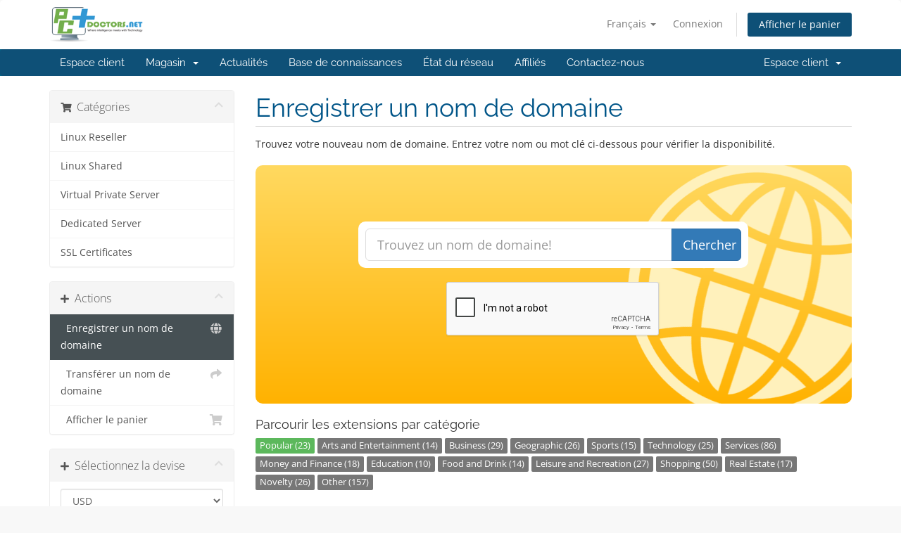

--- FILE ---
content_type: text/html; charset=utf-8
request_url: https://secure.pcdn.biz/cart.php?a=add&domain=register&language=french
body_size: 22978
content:
<!DOCTYPE html>
<html lang="en">
<head>
    <meta charset="utf-8" />
    <meta http-equiv="X-UA-Compatible" content="IE=edge">
    <meta name="viewport" content="width=device-width, initial-scale=1">
    <title>Votre panier - PC Doctors.NET</title>

    <!-- Styling -->
<link href="/assets/fonts/css/open-sans-family.css" rel="stylesheet" type="text/css" />
<link href="/assets/fonts/css/raleway-family.css" rel="stylesheet" type="text/css" />
<link href="/templates/six/css/all.min.css?v=6251ed" rel="stylesheet">
<link href="/assets/css/fontawesome-all.min.css" rel="stylesheet">
<link href="/templates/six/css/custom.css" rel="stylesheet">

<!-- HTML5 Shim and Respond.js IE8 support of HTML5 elements and media queries -->
<!-- WARNING: Respond.js doesn't work if you view the page via file:// -->
<!--[if lt IE 9]>
  <script src="https://oss.maxcdn.com/libs/html5shiv/3.7.0/html5shiv.js"></script>
  <script src="https://oss.maxcdn.com/libs/respond.js/1.4.2/respond.min.js"></script>
<![endif]-->

<script type="text/javascript">
    var csrfToken = '106da5eddb3d44146093700e887fe93a81eb2c53',
        markdownGuide = 'Guide de mise en forme',
        locale = 'en',
        saved = 'enregistré',
        saving = 'enregistrement automatique',
        whmcsBaseUrl = "";
    var recaptcha = {"requiredText":"Requis","siteKey":"6LdTDR4UAAAAAIpq6lJQQ__BRIYKoSOLiMWbWOz7","apiObject":"grecaptcha","libUrl":"https:\/\/www.google.com\/recaptcha\/api.js?onload=recaptchaLoadCallback&render=explicit"}</script>
<script src="/templates/six/js/scripts.min.js?v=6251ed"></script>


    

</head>
<body data-phone-cc-input="1">


<section id="header">
    <div class="container">
        <ul class="top-nav">
                            <li>
                    <a href="#" class="choose-language" data-toggle="popover" id="languageChooser">
                        Français
                        <b class="caret"></b>
                    </a>
                    <div id="languageChooserContent" class="hidden">
                        <ul>
                                                            <li>
                                    <a href="/cart.php?a=add&domain=register&language=arabic">العربية</a>
                                </li>
                                                            <li>
                                    <a href="/cart.php?a=add&domain=register&language=azerbaijani">Azerbaijani</a>
                                </li>
                                                            <li>
                                    <a href="/cart.php?a=add&domain=register&language=catalan">Català</a>
                                </li>
                                                            <li>
                                    <a href="/cart.php?a=add&domain=register&language=chinese">中文</a>
                                </li>
                                                            <li>
                                    <a href="/cart.php?a=add&domain=register&language=croatian">Hrvatski</a>
                                </li>
                                                            <li>
                                    <a href="/cart.php?a=add&domain=register&language=czech">Čeština</a>
                                </li>
                                                            <li>
                                    <a href="/cart.php?a=add&domain=register&language=danish">Dansk</a>
                                </li>
                                                            <li>
                                    <a href="/cart.php?a=add&domain=register&language=dutch">Nederlands</a>
                                </li>
                                                            <li>
                                    <a href="/cart.php?a=add&domain=register&language=english">English</a>
                                </li>
                                                            <li>
                                    <a href="/cart.php?a=add&domain=register&language=estonian">Estonian</a>
                                </li>
                                                            <li>
                                    <a href="/cart.php?a=add&domain=register&language=farsi">Persian</a>
                                </li>
                                                            <li>
                                    <a href="/cart.php?a=add&domain=register&language=french">Français</a>
                                </li>
                                                            <li>
                                    <a href="/cart.php?a=add&domain=register&language=german">Deutsch</a>
                                </li>
                                                            <li>
                                    <a href="/cart.php?a=add&domain=register&language=hebrew">עברית</a>
                                </li>
                                                            <li>
                                    <a href="/cart.php?a=add&domain=register&language=hungarian">Magyar</a>
                                </li>
                                                            <li>
                                    <a href="/cart.php?a=add&domain=register&language=italian">Italiano</a>
                                </li>
                                                            <li>
                                    <a href="/cart.php?a=add&domain=register&language=macedonian">Macedonian</a>
                                </li>
                                                            <li>
                                    <a href="/cart.php?a=add&domain=register&language=norwegian">Norwegian</a>
                                </li>
                                                            <li>
                                    <a href="/cart.php?a=add&domain=register&language=portuguese-br">Português</a>
                                </li>
                                                            <li>
                                    <a href="/cart.php?a=add&domain=register&language=portuguese-pt">Português</a>
                                </li>
                                                            <li>
                                    <a href="/cart.php?a=add&domain=register&language=romanian">Română</a>
                                </li>
                                                            <li>
                                    <a href="/cart.php?a=add&domain=register&language=russian">Русский</a>
                                </li>
                                                            <li>
                                    <a href="/cart.php?a=add&domain=register&language=spanish">Español</a>
                                </li>
                                                            <li>
                                    <a href="/cart.php?a=add&domain=register&language=swedish">Svenska</a>
                                </li>
                                                            <li>
                                    <a href="/cart.php?a=add&domain=register&language=turkish">Türkçe</a>
                                </li>
                                                            <li>
                                    <a href="/cart.php?a=add&domain=register&language=ukranian">Українська</a>
                                </li>
                                                    </ul>
                    </div>
                </li>
                                        <li>
                    <a href="/clientarea.php">Connexion</a>
                </li>
                                <li class="primary-action">
                    <a href="/cart.php?a=view" class="btn">
                        Afficher le panier
                    </a>
                </li>
                                </ul>

                    <a href="/index.php" class="logo"><img src="/assets/img/logo.png" alt="PC Doctors.NET"></a>
        
    </div>
</section>

<section id="main-menu">

    <nav id="nav" class="navbar navbar-default navbar-main" role="navigation">
        <div class="container">
            <!-- Brand and toggle get grouped for better mobile display -->
            <div class="navbar-header">
                <button type="button" class="navbar-toggle" data-toggle="collapse" data-target="#primary-nav">
                    <span class="sr-only">Basculer la navigation</span>
                    <span class="icon-bar"></span>
                    <span class="icon-bar"></span>
                    <span class="icon-bar"></span>
                </button>
            </div>

            <!-- Collect the nav links, forms, and other content for toggling -->
            <div class="collapse navbar-collapse" id="primary-nav">

                <ul class="nav navbar-nav">

                        <li menuItemName="Home" class="" id="Primary_Navbar-Home">
        <a href="/index.php">
                        Espace client
                                </a>
            </li>
    <li menuItemName="Store" class="dropdown" id="Primary_Navbar-Store">
        <a class="dropdown-toggle" data-toggle="dropdown" href="#">
                        Magasin
                        &nbsp;<b class="caret"></b>        </a>
                    <ul class="dropdown-menu">
                            <li menuItemName="Browse Products Services" id="Primary_Navbar-Store-Browse_Products_Services">
                    <a href="/index.php?rp=/store">
                                                Tout parcourir
                                            </a>
                </li>
                            <li menuItemName="Shop Divider 1" class="nav-divider" id="Primary_Navbar-Store-Shop_Divider_1">
                    <a href="">
                                                -----
                                            </a>
                </li>
                            <li menuItemName="Linux Reseller" id="Primary_Navbar-Store-Linux_Reseller">
                    <a href="/index.php?rp=/store/linux-reseller">
                                                Linux Reseller
                                            </a>
                </li>
                            <li menuItemName="Linux Shared" id="Primary_Navbar-Store-Linux_Shared">
                    <a href="/index.php?rp=/store/linux-shared">
                                                Linux Shared
                                            </a>
                </li>
                            <li menuItemName="Virtual Private Server" id="Primary_Navbar-Store-Virtual_Private_Server">
                    <a href="/index.php?rp=/store/virtual-private-server">
                                                Virtual Private Server
                                            </a>
                </li>
                            <li menuItemName="Dedicated Server" id="Primary_Navbar-Store-Dedicated_Server">
                    <a href="/index.php?rp=/store/dedicated-server">
                                                Dedicated Server
                                            </a>
                </li>
                            <li menuItemName="SSL Certificates" id="Primary_Navbar-Store-SSL_Certificates">
                    <a href="/index.php?rp=/store/ssl-certificates">
                                                SSL Certificates
                                            </a>
                </li>
                            <li menuItemName="Register a New Domain" id="Primary_Navbar-Store-Register_a_New_Domain">
                    <a href="/cart.php?a=add&domain=register">
                                                Enregistrer un nom de domaine
                                            </a>
                </li>
                            <li menuItemName="Transfer a Domain to Us" id="Primary_Navbar-Store-Transfer_a_Domain_to_Us">
                    <a href="/cart.php?a=add&domain=transfer">
                                                Transférer un nom de domaine
                                            </a>
                </li>
                        </ul>
            </li>
    <li menuItemName="Announcements" class="" id="Primary_Navbar-Announcements">
        <a href="/index.php?rp=/announcements">
                        Actualités
                                </a>
            </li>
    <li menuItemName="Knowledgebase" class="" id="Primary_Navbar-Knowledgebase">
        <a href="/index.php?rp=/knowledgebase">
                        Base de connaissances
                                </a>
            </li>
    <li menuItemName="Network Status" class="" id="Primary_Navbar-Network_Status">
        <a href="/serverstatus.php">
                        État du réseau
                                </a>
            </li>
    <li menuItemName="Affiliates" class="" id="Primary_Navbar-Affiliates">
        <a href="/affiliates.php">
                        Affiliés
                                </a>
            </li>
    <li menuItemName="Contact Us" class="" id="Primary_Navbar-Contact_Us">
        <a href="/contact.php">
                        Contactez-nous
                                </a>
            </li>

                </ul>

                <ul class="nav navbar-nav navbar-right">

                        <li menuItemName="Account" class="dropdown" id="Secondary_Navbar-Account">
        <a class="dropdown-toggle" data-toggle="dropdown" href="#">
                        Espace client
                        &nbsp;<b class="caret"></b>        </a>
                    <ul class="dropdown-menu">
                            <li menuItemName="Login" id="Secondary_Navbar-Account-Login">
                    <a href="/clientarea.php">
                                                Connexion
                                            </a>
                </li>
                            <li menuItemName="Divider" class="nav-divider" id="Secondary_Navbar-Account-Divider">
                    <a href="">
                                                -----
                                            </a>
                </li>
                            <li menuItemName="Forgot Password?" id="Secondary_Navbar-Account-Forgot_Password?">
                    <a href="/index.php?rp=/password/reset">
                                                Mot de passe oublié?
                                            </a>
                </li>
                        </ul>
            </li>

                </ul>

            </div><!-- /.navbar-collapse -->
        </div>
    </nav>

</section>



<section id="main-body">
    <div class="container">
        <div class="row">

                <!-- Container for main page display content -->
        <div class="col-xs-12 main-content">
            

<link rel="stylesheet" type="text/css" href="/templates/orderforms/standard_cart/css/all.min.css?v=6251ed" />
<script type="text/javascript" src="/templates/orderforms/standard_cart/js/scripts.min.js?v=6251ed"></script>
<div id="order-standard_cart">

    <div class="row">
        <div class="cart-sidebar">
                <div menuItemName="Categories" class="panel card card-sidebar mb-3 panel-sidebar">
        <div class="panel-heading card-header">
            <h3 class="panel-title">
                                    <i class="fas fa-shopping-cart"></i>&nbsp;
                
                Catégories

                
                <i class="fas fa-chevron-up card-minimise panel-minimise pull-right float-right"></i>
            </h3>
        </div>

        
                    <div class="list-group collapsable-card-body">
                                                            <a menuItemName="Linux Reseller" href="/index.php?rp=/store/linux-reseller" class="list-group-item list-group-item-action" id="Secondary_Sidebar-Categories-Linux_Reseller">
                            
                            Linux Reseller

                                                    </a>
                                                                                <a menuItemName="Linux Shared" href="/index.php?rp=/store/linux-shared" class="list-group-item list-group-item-action" id="Secondary_Sidebar-Categories-Linux_Shared">
                            
                            Linux Shared

                                                    </a>
                                                                                <a menuItemName="Virtual Private Server" href="/index.php?rp=/store/virtual-private-server" class="list-group-item list-group-item-action" id="Secondary_Sidebar-Categories-Virtual_Private_Server">
                            
                            Virtual Private Server

                                                    </a>
                                                                                <a menuItemName="Dedicated Server" href="/index.php?rp=/store/dedicated-server" class="list-group-item list-group-item-action" id="Secondary_Sidebar-Categories-Dedicated_Server">
                            
                            Dedicated Server

                                                    </a>
                                                                                <a menuItemName="SSL Certificates" href="/index.php?rp=/store/ssl-certificates" class="list-group-item list-group-item-action" id="Secondary_Sidebar-Categories-SSL_Certificates">
                            
                            SSL Certificates

                                                    </a>
                                                </div>
        
            </div>

        <div menuItemName="Actions" class="panel card card-sidebar mb-3 panel-sidebar">
        <div class="panel-heading card-header">
            <h3 class="panel-title">
                                    <i class="fas fa-plus"></i>&nbsp;
                
                Actions

                
                <i class="fas fa-chevron-up card-minimise panel-minimise pull-right float-right"></i>
            </h3>
        </div>

        
                    <div class="list-group collapsable-card-body">
                                                            <a menuItemName="Domain Registration" href="/cart.php?a=add&domain=register" class="list-group-item list-group-item-action active" id="Secondary_Sidebar-Actions-Domain_Registration">
                                                            <i class="fas fa-globe fa-fw"></i>&nbsp;
                            
                            Enregistrer un nom de domaine

                                                    </a>
                                                                                <a menuItemName="Domain Transfer" href="/cart.php?a=add&domain=transfer" class="list-group-item list-group-item-action" id="Secondary_Sidebar-Actions-Domain_Transfer">
                                                            <i class="fas fa-share fa-fw"></i>&nbsp;
                            
                            Transférer un nom de domaine

                                                    </a>
                                                                                <a menuItemName="View Cart" href="/cart.php?a=view" class="list-group-item list-group-item-action" id="Secondary_Sidebar-Actions-View_Cart">
                                                            <i class="fas fa-shopping-cart fa-fw"></i>&nbsp;
                            
                            Afficher le panier

                                                    </a>
                                                </div>
        
            </div>

        <div menuItemName="Choose Currency" class="panel card card-sidebar mb-3 panel-sidebar">
        <div class="panel-heading card-header">
            <h3 class="panel-title">
                                    <i class="fas fa-plus"></i>&nbsp;
                
                Sélectionnez la devise

                
                <i class="fas fa-chevron-up card-minimise panel-minimise pull-right float-right"></i>
            </h3>
        </div>

                    <div class="panel-body card-body collapsable-card-body">
                <form method="post" action="cart.php?a=add&domain=register">
<input type="hidden" name="token" value="106da5eddb3d44146093700e887fe93a81eb2c53" />
    <select name="currency" onchange="submit()" class="form-control"><option value="1" selected>USD</option><option value="2">INR</option>    </select>
</form>
            </div>
        
        
            </div>

            </div>
        <div class="cart-body">
            <div class="header-lined">
                <h1 class="font-size-36">
                    Enregistrer un nom de domaine
                </h1>
            </div>
            <div class="sidebar-collapsed">

            <div class="panel card panel-default">
                <div class="m-0 panel-heading card-header">
        <h3 class="panel-title">
                            <i class="fas fa-shopping-cart"></i>&nbsp;
            
            Catégories

                    </h3>
    </div>

    <div class="panel-body card-body">
        <form role="form">
            <select class="form-control custom-select" onchange="selectChangeNavigate(this)">
                                                    <option menuItemName="Linux Reseller" value="/index.php?rp=/store/linux-reseller" class="list-group-item" >
                        Linux Reseller

                                            </option>
                                                        <option menuItemName="Linux Shared" value="/index.php?rp=/store/linux-shared" class="list-group-item" >
                        Linux Shared

                                            </option>
                                                        <option menuItemName="Virtual Private Server" value="/index.php?rp=/store/virtual-private-server" class="list-group-item" >
                        Virtual Private Server

                                            </option>
                                                        <option menuItemName="Dedicated Server" value="/index.php?rp=/store/dedicated-server" class="list-group-item" >
                        Dedicated Server

                                            </option>
                                                        <option menuItemName="SSL Certificates" value="/index.php?rp=/store/ssl-certificates" class="list-group-item" >
                        SSL Certificates

                                            </option>
                                                                        <option value="" class="list-group-item" selected=""selected>- Choisir une autre catégorie -</option>
                            </select>
        </form>
    </div>

            </div>
            <div class="panel card panel-default">
                <div class="m-0 panel-heading card-header">
        <h3 class="panel-title">
                            <i class="fas fa-plus"></i>&nbsp;
            
            Actions

                    </h3>
    </div>

    <div class="panel-body card-body">
        <form role="form">
            <select class="form-control custom-select" onchange="selectChangeNavigate(this)">
                                                    <option menuItemName="Domain Registration" value="/cart.php?a=add&domain=register" class="list-group-item" selected="selected">
                        Enregistrer un nom de domaine

                                            </option>
                                                                                                    <option menuItemName="Domain Transfer" value="/cart.php?a=add&domain=transfer" class="list-group-item" >
                        Transférer un nom de domaine

                                            </option>
                                                        <option menuItemName="View Cart" value="/cart.php?a=view" class="list-group-item" >
                        Afficher le panier

                                            </option>
                                                                </select>
        </form>
    </div>

            </div>
            <div class="panel card panel-default">
                <div class="m-0 panel-heading card-header">
        <h3 class="panel-title">
                            <i class="fas fa-plus"></i>&nbsp;
            
            Sélectionnez la devise

                    </h3>
    </div>

    <div class="panel-body card-body">
        <form role="form">
            <select class="form-control custom-select" onchange="selectChangeNavigate(this)">
                                                                    <option value="" class="list-group-item" selected=""selected>- Choisir une autre catégorie -</option>
                            </select>
        </form>
    </div>

            </div>
    
            <div class="pull-right form-inline float-right">
            <form method="post" action="/cart.php?a=add&domain=register">
<input type="hidden" name="token" value="106da5eddb3d44146093700e887fe93a81eb2c53" />
                <select name="currency" onchange="submit()" class="form-control">
                    <option value="">Sélectionnez la devise</option>
                                            <option value="1" selected>USD</option>
                                            <option value="2">INR</option>
                                    </select>
            </form>
        </div>
    
</div>

            <p>Trouvez votre nouveau nom de domaine. Entrez votre nom ou mot clé ci-dessous pour vérifier la disponibilité.</p>

            <div class="domain-checker-container">
                <div class="domain-checker-bg clearfix">
                    <form method="post" action="/cart.php" id="frmDomainChecker">
<input type="hidden" name="token" value="106da5eddb3d44146093700e887fe93a81eb2c53" />
                        <input type="hidden" name="a" value="checkDomain">
                        <div class="row">
                            <div class="col-md-8 col-md-offset-2 offset-md-2 col-xs-10 col-xs-offset-1 col-10 offset-1">
                                <div class="input-group input-group-lg input-group-box">
                                    <input type="text" name="domain" class="form-control" placeholder="Trouvez un nom de domaine!" value="" id="inputDomain" data-toggle="tooltip" data-placement="left" data-trigger="manual" title="Entrez un domaine ou un mot-clé" />
                                    <span class="input-group-btn input-group-append">
                                        <button type="submit" id="btnCheckAvailability" class="btn btn-primary domain-check-availability btn-recaptcha">Chercher</button>
                                    </span>
                                </div>
                            </div>

                                                            <div class="col-md-8 col-md-offset-2 offset-md-2 col-xs-10 col-xs-offset-1 col-10 offset-1">
                                    <div class="captcha-container" id="captchaContainer">
                                                                                    <br>
                                            <div class="text-center">
                                                <div class="form-group recaptcha-container"></div>
                                            </div>
                                                                            </div>
                                </div>
                                                    </div>
                    </form>
                </div>
            </div>

            <div id="DomainSearchResults" class="w-hidden">
                <div id="searchDomainInfo" class="domain-checker-result-headline">
                    <p id="primaryLookupSearching" class="domain-lookup-loader domain-lookup-primary-loader domain-searching"><i class="fas fa-spinner fa-spin"></i> Recherche...</p>
                    <div id="primaryLookupResult" class="domain-lookup-result w-hidden">
                        <p class="domain-invalid domain-checker-invalid">Les domaines doivent commencer par une lettre ou un nombre<span class="domain-length-restrictions"> et être entre <span class="min-length"></span> et <span class="max-length"></span> caractères de long</span></p>
                        <p class="domain-unavailable domain-checker-unavailable"><strong>:domain</strong> n'est pas disponible</p>
                        <p class="domain-tld-unavailable domain-checker-unavailable">Les domaines <strong>:tld</strong> ne sont pas disponibles actuellement.</p>
                        <p class="domain-available domain-checker-available"><strong>:domain</strong> est disponible.</p>
                        <a class="domain-contact-support btn btn-primary">Contactez-nous</a>
                        <div id="idnLanguageSelector" class="form-group idn-language-selector w-hidden">
                            <div class="row">
                                <div class="col-sm-10 col-sm-offset-1 col-lg-8 col-lg-offset-2 offset-sm-1 offset-lg-2">
                                    <div class="margin-10 text-center">
                                        Nous avons détecté que le domaine que vous avez entré est un nom de domaine international. Afin de continuer, veuillez sélectionner la langue de votre domaine.
                                    </div>
                                </div>
                            </div>
                            <div class="row">
                                <div class="col-sm-8 col-lg-6 col-sm-offset-2 col-lg-offset-3 offset-sm-2 offset-lg-3">
                                    <select name="idnlanguage" class="form-control">
                                        <option value="">Choisissez la langue IDN</option>
                                                                                    <option value="afr">Afrikaans</option>
                                                                                    <option value="alb">Albanais</option>
                                                                                    <option value="ara">Arabe</option>
                                                                                    <option value="arg">Aragonais</option>
                                                                                    <option value="arm">Arménien</option>
                                                                                    <option value="asm">Assamais</option>
                                                                                    <option value="ast">Asturien</option>
                                                                                    <option value="ave">Avestan</option>
                                                                                    <option value="awa">Awadhi</option>
                                                                                    <option value="aze">Azerbaïdjanais</option>
                                                                                    <option value="ban">Balinais</option>
                                                                                    <option value="bal">Baloutches</option>
                                                                                    <option value="bas">Basa</option>
                                                                                    <option value="bak">Bachkir</option>
                                                                                    <option value="baq">Basque</option>
                                                                                    <option value="bel">Biélorusse</option>
                                                                                    <option value="ben">Bengali</option>
                                                                                    <option value="bho">Bhojpuri</option>
                                                                                    <option value="bos">Bosniaque</option>
                                                                                    <option value="bul">Bulgare</option>
                                                                                    <option value="bur">Birman</option>
                                                                                    <option value="car">Caraïbes</option>
                                                                                    <option value="cat">Catalan</option>
                                                                                    <option value="che">Tchétchène</option>
                                                                                    <option value="chi">Chinois</option>
                                                                                    <option value="chv">Tchouvache</option>
                                                                                    <option value="cop">Copte</option>
                                                                                    <option value="cos">Corse</option>
                                                                                    <option value="scr">Croate</option>
                                                                                    <option value="cze">Tchèque</option>
                                                                                    <option value="dan">Danois</option>
                                                                                    <option value="div">Divehi</option>
                                                                                    <option value="doi">Dogri</option>
                                                                                    <option value="dut">Néerlandais</option>
                                                                                    <option value="eng">Anglais</option>
                                                                                    <option value="est">Estonien</option>
                                                                                    <option value="fao">Féroïen</option>
                                                                                    <option value="fij">Fidjien</option>
                                                                                    <option value="fin">Finlandais</option>
                                                                                    <option value="fre">Français</option>
                                                                                    <option value="fry">Frison</option>
                                                                                    <option value="gla">Gaélique; Gaélique écossais</option>
                                                                                    <option value="geo">Géorgien</option>
                                                                                    <option value="ger">Allemand</option>
                                                                                    <option value="gon">Gondi</option>
                                                                                    <option value="gre">Grec</option>
                                                                                    <option value="guj">Gujarati</option>
                                                                                    <option value="heb">Hébreu</option>
                                                                                    <option value="hin">Hindi</option>
                                                                                    <option value="hun">Hongrois</option>
                                                                                    <option value="ice">Islandais</option>
                                                                                    <option value="inc">Indien</option>
                                                                                    <option value="ind">Indonésien</option>
                                                                                    <option value="inh">Ingouche</option>
                                                                                    <option value="gle">Irlandais</option>
                                                                                    <option value="ita">Italien</option>
                                                                                    <option value="jpn">Japonais</option>
                                                                                    <option value="jav">Javanais</option>
                                                                                    <option value="kas">Cachemire</option>
                                                                                    <option value="kaz">Kazakh</option>
                                                                                    <option value="khm">Khmer</option>
                                                                                    <option value="kir">Kirghiz</option>
                                                                                    <option value="kor">Coréen</option>
                                                                                    <option value="kur">Kurde</option>
                                                                                    <option value="lao">laotien</option>
                                                                                    <option value="lat">Latin</option>
                                                                                    <option value="lav">letton</option>
                                                                                    <option value="lit">Lituanien</option>
                                                                                    <option value="ltz">Luxembourgeois</option>
                                                                                    <option value="mac">Macédonien</option>
                                                                                    <option value="may">Malais</option>
                                                                                    <option value="mal">Malayalam</option>
                                                                                    <option value="mlt">Maltais</option>
                                                                                    <option value="mao">Maori</option>
                                                                                    <option value="mol">Moldave</option>
                                                                                    <option value="mon">Mongol</option>
                                                                                    <option value="nep">Népalais</option>
                                                                                    <option value="nor">Norvégien</option>
                                                                                    <option value="ori">Oriya</option>
                                                                                    <option value="oss">Ossète</option>
                                                                                    <option value="per">Persan</option>
                                                                                    <option value="pol">Polonais</option>
                                                                                    <option value="por">Portugais</option>
                                                                                    <option value="pan">Pendjabi</option>
                                                                                    <option value="pus">Pushto</option>
                                                                                    <option value="raj">Rajasthan</option>
                                                                                    <option value="rum">Roumain</option>
                                                                                    <option value="rus">Russe</option>
                                                                                    <option value="smo">Samoan</option>
                                                                                    <option value="san">Sanskrit</option>
                                                                                    <option value="srd">Sarde</option>
                                                                                    <option value="scc">Serbe</option>
                                                                                    <option value="snd">Sindhi</option>
                                                                                    <option value="sin">Cinghalais</option>
                                                                                    <option value="slo">Slovaque</option>
                                                                                    <option value="slv">Slovène</option>
                                                                                    <option value="som">Somalien</option>
                                                                                    <option value="spa">Espagnol</option>
                                                                                    <option value="swa">Swahili</option>
                                                                                    <option value="swe">Suédois</option>
                                                                                    <option value="syr">Syriaque</option>
                                                                                    <option value="tgk">Tadjik</option>
                                                                                    <option value="tam">Tamoul</option>
                                                                                    <option value="tel">télougou</option>
                                                                                    <option value="tha">Thaïlandais</option>
                                                                                    <option value="tib">Tibétain</option>
                                                                                    <option value="tur">Turc</option>
                                                                                    <option value="ukr">Ukrainien</option>
                                                                                    <option value="urd">Ourdou</option>
                                                                                    <option value="uzb">Ouzbek</option>
                                                                                    <option value="vie">Vietnamien</option>
                                                                                    <option value="wel">Gallois</option>
                                                                                    <option value="yid">Yiddish</option>
                                                                            </select>
                                    <div class="field-error-msg">
                                        Veuillez sélectionner la langue du domaine que vous souhaitez enregistrer.
                                    </div>
                                </div>
                            </div>
                        </div>
                        <p class="domain-price">
                            <span class="price"></span>
                            <button class="btn btn-primary btn-add-to-cart" data-whois="0" data-domain="">
                                <span class="to-add">Ajouter au panier</span>
                                <span class="loading">
                                    <i class="fas fa-spinner fa-spin"></i> Chargement en cours...
                                </span>
                                <span class="added"><i class="far fa-shopping-cart"></i> Finaliser vos achats</span>
                                <span class="unavailable">Non disponible</span>
                            </button>
                        </p>
                        <p class="domain-error domain-checker-unavailable"></p>
                    </div>
                </div>

                
                <div class="suggested-domains w-hidden">
                    <div class="panel-heading card-header">
                        Domaines suggérés
                    </div>
                    <div id="suggestionsLoader" class="panel-body card-body domain-lookup-loader domain-lookup-suggestions-loader">
                        <i class="fas fa-spinner fa-spin"></i> Génération de suggestions
                    </div>
                    <div id="domainSuggestions" class="domain-lookup-result list-group w-hidden">
                        <div class="domain-suggestion list-group-item w-hidden">
                            <span class="domain"></span><span class="extension"></span>
                            <span class="promo w-hidden">
                                <span class="sales-group-hot w-hidden">Populaire</span>
                                <span class="sales-group-new w-hidden">Nouveau</span>
                                <span class="sales-group-sale w-hidden">En vente</span>
                            </span>
                            <div class="actions">
                                <span class="price"></span>
                                <button type="button" class="btn btn-add-to-cart" data-whois="1" data-domain="">
                                    <span class="to-add">Ajouter au panier</span>
                                    <span class="loading">
                                        <i class="fas fa-spinner fa-spin"></i> Chargement en cours...
                                    </span>
                                    <span class="added"><i class="far fa-shopping-cart"></i> Finaliser vos achats</span>
                                    <span class="unavailable">Non disponible</span>
                                </button>
                                <button type="button" class="btn btn-primary domain-contact-support w-hidden">
                                    Contacter l'assistance pour l'achat
                                </button>
                            </div>
                        </div>
                    </div>
                    <div class="panel-footer card-footer more-suggestions text-center w-hidden">
                        <a id="moreSuggestions" href="#" onclick="loadMoreSuggestions();return false;">Donnez-moi plus de suggestions!</a>
                        <span id="noMoreSuggestions" class="no-more small w-hidden">C'est tout ce que nous avons trouvé, veuillez entrer un autre mot-clé.</span>
                    </div>
                    <div class="text-center text-muted domain-suggestions-warning">
                        <p>Les suggestions de nom de domaine peuvent ne pas toujours être disponibles. La disponibilité est vérifiée en temps réel au moment de l'ajout à votre panier.</p>
                    </div>
                </div>

            </div>

            <div class="domain-pricing">

                
                <h4 class="font-size-18">Parcourir les extensions par catégorie</h4>

                <div class="tld-filters">
                                            <a href="#" data-category="Popular" class="badge badge-secondary">Popular (23)</a>
                                            <a href="#" data-category="Arts and Entertainment" class="badge badge-secondary">Arts and Entertainment (14)</a>
                                            <a href="#" data-category="Business" class="badge badge-secondary">Business (29)</a>
                                            <a href="#" data-category="Geographic" class="badge badge-secondary">Geographic (26)</a>
                                            <a href="#" data-category="Sports" class="badge badge-secondary">Sports (15)</a>
                                            <a href="#" data-category="Technology" class="badge badge-secondary">Technology (25)</a>
                                            <a href="#" data-category="Services" class="badge badge-secondary">Services (86)</a>
                                            <a href="#" data-category="Money and Finance" class="badge badge-secondary">Money and Finance (18)</a>
                                            <a href="#" data-category="Education" class="badge badge-secondary">Education (10)</a>
                                            <a href="#" data-category="Food and Drink" class="badge badge-secondary">Food and Drink (14)</a>
                                            <a href="#" data-category="Leisure and Recreation" class="badge badge-secondary">Leisure and Recreation (27)</a>
                                            <a href="#" data-category="Shopping" class="badge badge-secondary">Shopping (50)</a>
                                            <a href="#" data-category="Real Estate" class="badge badge-secondary">Real Estate (17)</a>
                                            <a href="#" data-category="Novelty" class="badge badge-secondary">Novelty (26)</a>
                                            <a href="#" data-category="Other" class="badge badge-secondary">Other (157)</a>
                                    </div>

                <div class="bg-white">
                    <div class="row no-gutters tld-pricing-header text-center">
                        <div class="col-md-4 tld-column">Domaine</div>
                        <div class="col-md-8">
                            <div class="row no-gutters">
                                <div class="col-xs-4 col-4">Enregistrement</div>
                                <div class="col-xs-4 col-4">Transfert</div>
                                <div class="col-xs-4 col-4">Renouvellement</div>
                            </div>
                        </div>
                    </div>
                                            <div class="row no-gutters tld-row" data-category="|Popular|">
                            <div class="col-md-4 two-row-center px-4">
                                <strong>.com</strong>
                                                            </div>
                            <div class="col-md-8">
                                <div class="row">
                                    <div class="col-xs-4 col-4 text-center">
                                                                                    $13.03 USD<br>
                                            <small>1 An</small>
                                                                            </div>
                                    <div class="col-xs-4 col-4 text-center">
                                                                                    $13.03 USD<br>
                                            <small>1 An</small>
                                                                            </div>
                                    <div class="col-xs-4 col-4 text-center">
                                                                                    $13.03 USD<br>
                                            <small>1 An</small>
                                                                            </div>
                                </div>
                            </div>
                        </div>
                                            <div class="row no-gutters tld-row" data-category="|Popular|">
                            <div class="col-md-4 two-row-center px-4">
                                <strong>.org</strong>
                                                            </div>
                            <div class="col-md-8">
                                <div class="row">
                                    <div class="col-xs-4 col-4 text-center">
                                                                                    $18.12 USD<br>
                                            <small>1 An</small>
                                                                            </div>
                                    <div class="col-xs-4 col-4 text-center">
                                                                                    $18.12 USD<br>
                                            <small>1 An</small>
                                                                            </div>
                                    <div class="col-xs-4 col-4 text-center">
                                                                                    $18.12 USD<br>
                                            <small>1 An</small>
                                                                            </div>
                                </div>
                            </div>
                        </div>
                                            <div class="row no-gutters tld-row" data-category="|Popular|">
                            <div class="col-md-4 two-row-center px-4">
                                <strong>.net</strong>
                                                            </div>
                            <div class="col-md-8">
                                <div class="row">
                                    <div class="col-xs-4 col-4 text-center">
                                                                                    $18.02 USD<br>
                                            <small>1 An</small>
                                                                            </div>
                                    <div class="col-xs-4 col-4 text-center">
                                                                                    $18.02 USD<br>
                                            <small>1 An</small>
                                                                            </div>
                                    <div class="col-xs-4 col-4 text-center">
                                                                                    $18.02 USD<br>
                                            <small>1 An</small>
                                                                            </div>
                                </div>
                            </div>
                        </div>
                                            <div class="row no-gutters tld-row" data-category="|Popular|">
                            <div class="col-md-4 two-row-center px-4">
                                <strong>.biz</strong>
                                                            </div>
                            <div class="col-md-8">
                                <div class="row">
                                    <div class="col-xs-4 col-4 text-center">
                                                                                    $23.29 USD<br>
                                            <small>1 An</small>
                                                                            </div>
                                    <div class="col-xs-4 col-4 text-center">
                                                                                    $23.29 USD<br>
                                            <small>1 An</small>
                                                                            </div>
                                    <div class="col-xs-4 col-4 text-center">
                                                                                    $23.29 USD<br>
                                            <small>1 An</small>
                                                                            </div>
                                </div>
                            </div>
                        </div>
                                            <div class="row no-gutters tld-row" data-category="|Other|">
                            <div class="col-md-4 two-row-center px-4">
                                <strong>.in</strong>
                                                            </div>
                            <div class="col-md-8">
                                <div class="row">
                                    <div class="col-xs-4 col-4 text-center">
                                                                                    $8.78 USD<br>
                                            <small>1 An</small>
                                                                            </div>
                                    <div class="col-xs-4 col-4 text-center">
                                                                                    $8.78 USD<br>
                                            <small>1 An</small>
                                                                            </div>
                                    <div class="col-xs-4 col-4 text-center">
                                                                                    $8.78 USD<br>
                                            <small>1 An</small>
                                                                            </div>
                                </div>
                            </div>
                        </div>
                                            <div class="row no-gutters tld-row" data-category="|Popular|">
                            <div class="col-md-4 two-row-center px-4">
                                <strong>.info</strong>
                                                            </div>
                            <div class="col-md-8">
                                <div class="row">
                                    <div class="col-xs-4 col-4 text-center">
                                                                                    $23.29 USD<br>
                                            <small>1 An</small>
                                                                            </div>
                                    <div class="col-xs-4 col-4 text-center">
                                                                                    $23.29 USD<br>
                                            <small>1 An</small>
                                                                            </div>
                                    <div class="col-xs-4 col-4 text-center">
                                                                                    $23.29 USD<br>
                                            <small>1 An</small>
                                                                            </div>
                                </div>
                            </div>
                        </div>
                                            <div class="row no-gutters tld-row" data-category="|Other|">
                            <div class="col-md-4 two-row-center px-4">
                                <strong>.co</strong>
                                                            </div>
                            <div class="col-md-8">
                                <div class="row">
                                    <div class="col-xs-4 col-4 text-center">
                                                                                    $36.05 USD<br>
                                            <small>1 An</small>
                                                                            </div>
                                    <div class="col-xs-4 col-4 text-center">
                                                                                    $36.05 USD<br>
                                            <small>1 An</small>
                                                                            </div>
                                    <div class="col-xs-4 col-4 text-center">
                                                                                    $36.05 USD<br>
                                            <small>1 An</small>
                                                                            </div>
                                </div>
                            </div>
                        </div>
                                            <div class="row no-gutters tld-row" data-category="|Popular|">
                            <div class="col-md-4 two-row-center px-4">
                                <strong>.us</strong>
                                                            </div>
                            <div class="col-md-8">
                                <div class="row">
                                    <div class="col-xs-4 col-4 text-center">
                                                                                    $12.02 USD<br>
                                            <small>1 An</small>
                                                                            </div>
                                    <div class="col-xs-4 col-4 text-center">
                                                                                    $12.02 USD<br>
                                            <small>1 An</small>
                                                                            </div>
                                    <div class="col-xs-4 col-4 text-center">
                                                                                    $12.02 USD<br>
                                            <small>1 An</small>
                                                                            </div>
                                </div>
                            </div>
                        </div>
                                            <div class="row no-gutters tld-row" data-category="|Popular||Geographic|">
                            <div class="col-md-4 two-row-center px-4">
                                <strong>.uk</strong>
                                                            </div>
                            <div class="col-md-8">
                                <div class="row">
                                    <div class="col-xs-4 col-4 text-center">
                                                                                    $11.09 USD<br>
                                            <small>1 An</small>
                                                                            </div>
                                    <div class="col-xs-4 col-4 text-center">
                                                                                    $0.00 USD<br>
                                            <small>1 An</small>
                                                                            </div>
                                    <div class="col-xs-4 col-4 text-center">
                                                                                    $11.09 USD<br>
                                            <small>1 An</small>
                                                                            </div>
                                </div>
                            </div>
                        </div>
                                            <div class="row no-gutters tld-row" data-category="|Other|">
                            <div class="col-md-4 two-row-center px-4">
                                <strong>.asia</strong>
                                                            </div>
                            <div class="col-md-8">
                                <div class="row">
                                    <div class="col-xs-4 col-4 text-center">
                                                                                    $18.49 USD<br>
                                            <small>1 An</small>
                                                                            </div>
                                    <div class="col-xs-4 col-4 text-center">
                                                                                    $18.49 USD<br>
                                            <small>1 An</small>
                                                                            </div>
                                    <div class="col-xs-4 col-4 text-center">
                                                                                    $18.49 USD<br>
                                            <small>1 An</small>
                                                                            </div>
                                </div>
                            </div>
                        </div>
                                            <div class="row no-gutters tld-row" data-category="|Business|">
                            <div class="col-md-4 two-row-center px-4">
                                <strong>.agency</strong>
                                                            </div>
                            <div class="col-md-8">
                                <div class="row">
                                    <div class="col-xs-4 col-4 text-center">
                                                                                    $25.97 USD<br>
                                            <small>1 An</small>
                                                                            </div>
                                    <div class="col-xs-4 col-4 text-center">
                                                                                    $25.97 USD<br>
                                            <small>1 An</small>
                                                                            </div>
                                    <div class="col-xs-4 col-4 text-center">
                                                                                    $25.97 USD<br>
                                            <small>1 An</small>
                                                                            </div>
                                </div>
                            </div>
                        </div>
                                            <div class="row no-gutters tld-row" data-category="|Other|">
                            <div class="col-md-4 two-row-center px-4">
                                <strong>.airforce</strong>
                                                            </div>
                            <div class="col-md-8">
                                <div class="row">
                                    <div class="col-xs-4 col-4 text-center">
                                                                                    $40.39 USD<br>
                                            <small>1 An</small>
                                                                            </div>
                                    <div class="col-xs-4 col-4 text-center">
                                                                                    $40.39 USD<br>
                                            <small>1 An</small>
                                                                            </div>
                                    <div class="col-xs-4 col-4 text-center">
                                                                                    $40.39 USD<br>
                                            <small>1 An</small>
                                                                            </div>
                                </div>
                            </div>
                        </div>
                                            <div class="row no-gutters tld-row" data-category="|Geographic|">
                            <div class="col-md-4 two-row-center px-4">
                                <strong>.amsterdam</strong>
                                                            </div>
                            <div class="col-md-8">
                                <div class="row">
                                    <div class="col-xs-4 col-4 text-center">
                                                                                    $51.85 USD<br>
                                            <small>1 An</small>
                                                                            </div>
                                    <div class="col-xs-4 col-4 text-center">
                                                                                    $51.85 USD<br>
                                            <small>1 An</small>
                                                                            </div>
                                    <div class="col-xs-4 col-4 text-center">
                                                                                    $51.85 USD<br>
                                            <small>1 An</small>
                                                                            </div>
                                </div>
                            </div>
                        </div>
                                            <div class="row no-gutters tld-row" data-category="|Services||Real Estate|">
                            <div class="col-md-4 two-row-center px-4">
                                <strong>.apartments</strong>
                                                            </div>
                            <div class="col-md-8">
                                <div class="row">
                                    <div class="col-xs-4 col-4 text-center">
                                                                                    $63.40 USD<br>
                                            <small>1 An</small>
                                                                            </div>
                                    <div class="col-xs-4 col-4 text-center">
                                                                                    $63.40 USD<br>
                                            <small>1 An</small>
                                                                            </div>
                                    <div class="col-xs-4 col-4 text-center">
                                                                                    $63.40 USD<br>
                                            <small>1 An</small>
                                                                            </div>
                                </div>
                            </div>
                        </div>
                                            <div class="row no-gutters tld-row" data-category="|Services|">
                            <div class="col-md-4 two-row-center px-4">
                                <strong>.archi</strong>
                                                            </div>
                            <div class="col-md-8">
                                <div class="row">
                                    <div class="col-xs-4 col-4 text-center">
                                                                                    $92.98 USD<br>
                                            <small>1 An</small>
                                                                            </div>
                                    <div class="col-xs-4 col-4 text-center">
                                                                                    $92.98 USD<br>
                                            <small>1 An</small>
                                                                            </div>
                                    <div class="col-xs-4 col-4 text-center">
                                                                                    $92.98 USD<br>
                                            <small>1 An</small>
                                                                            </div>
                                </div>
                            </div>
                        </div>
                                            <div class="row no-gutters tld-row" data-category="|Other|">
                            <div class="col-md-4 two-row-center px-4">
                                <strong>.army</strong>
                                                            </div>
                            <div class="col-md-8">
                                <div class="row">
                                    <div class="col-xs-4 col-4 text-center">
                                                                                    $38.91 USD<br>
                                            <small>1 An</small>
                                                                            </div>
                                    <div class="col-xs-4 col-4 text-center">
                                                                                    $38.91 USD<br>
                                            <small>1 An</small>
                                                                            </div>
                                    <div class="col-xs-4 col-4 text-center">
                                                                                    $38.91 USD<br>
                                            <small>1 An</small>
                                                                            </div>
                                </div>
                            </div>
                        </div>
                                            <div class="row no-gutters tld-row" data-category="|Other|">
                            <div class="col-md-4 two-row-center px-4">
                                <strong>.arq.br</strong>
                                                            </div>
                            <div class="col-md-8">
                                <div class="row">
                                    <div class="col-xs-4 col-4 text-center">
                                                                                    $18.02 USD<br>
                                            <small>1 An</small>
                                                                            </div>
                                    <div class="col-xs-4 col-4 text-center">
                                                                                    $0.00 USD<br>
                                            <small>1 An</small>
                                                                            </div>
                                    <div class="col-xs-4 col-4 text-center">
                                                                                    $18.02 USD<br>
                                            <small>1 An</small>
                                                                            </div>
                                </div>
                            </div>
                        </div>
                                            <div class="row no-gutters tld-row" data-category="|Other|">
                            <div class="col-md-4 two-row-center px-4">
                                <strong>.art.br</strong>
                                                            </div>
                            <div class="col-md-8">
                                <div class="row">
                                    <div class="col-xs-4 col-4 text-center">
                                                                                    $18.02 USD<br>
                                            <small>1 An</small>
                                                                            </div>
                                    <div class="col-xs-4 col-4 text-center">
                                                                                    $0.00 USD<br>
                                            <small>1 An</small>
                                                                            </div>
                                    <div class="col-xs-4 col-4 text-center">
                                                                                    $18.02 USD<br>
                                            <small>1 An</small>
                                                                            </div>
                                </div>
                            </div>
                        </div>
                                            <div class="row no-gutters tld-row" data-category="|Business|">
                            <div class="col-md-4 two-row-center px-4">
                                <strong>.associates</strong>
                                                            </div>
                            <div class="col-md-8">
                                <div class="row">
                                    <div class="col-xs-4 col-4 text-center">
                                                                                    $40.39 USD<br>
                                            <small>1 An</small>
                                                                            </div>
                                    <div class="col-xs-4 col-4 text-center">
                                                                                    $40.39 USD<br>
                                            <small>1 An</small>
                                                                            </div>
                                    <div class="col-xs-4 col-4 text-center">
                                                                                    $40.39 USD<br>
                                            <small>1 An</small>
                                                                            </div>
                                </div>
                            </div>
                        </div>
                                            <div class="row no-gutters tld-row" data-category="|Services|">
                            <div class="col-md-4 two-row-center px-4">
                                <strong>.attorney</strong>
                                                            </div>
                            <div class="col-md-8">
                                <div class="row">
                                    <div class="col-xs-4 col-4 text-center">
                                                                                    $66.27 USD<br>
                                            <small>1 An</small>
                                                                            </div>
                                    <div class="col-xs-4 col-4 text-center">
                                                                                    $66.27 USD<br>
                                            <small>1 An</small>
                                                                            </div>
                                    <div class="col-xs-4 col-4 text-center">
                                                                                    $66.27 USD<br>
                                            <small>1 An</small>
                                                                            </div>
                                </div>
                            </div>
                        </div>
                                            <div class="row no-gutters tld-row" data-category="|Shopping|">
                            <div class="col-md-4 two-row-center px-4">
                                <strong>.auction</strong>
                                                            </div>
                            <div class="col-md-8">
                                <div class="row">
                                    <div class="col-xs-4 col-4 text-center">
                                                                                    $38.91 USD<br>
                                            <small>1 An</small>
                                                                            </div>
                                    <div class="col-xs-4 col-4 text-center">
                                                                                    $38.91 USD<br>
                                            <small>1 An</small>
                                                                            </div>
                                    <div class="col-xs-4 col-4 text-center">
                                                                                    $38.91 USD<br>
                                            <small>1 An</small>
                                                                            </div>
                                </div>
                            </div>
                        </div>
                                            <div class="row no-gutters tld-row" data-category="|Arts and Entertainment||Shopping|">
                            <div class="col-md-4 two-row-center px-4">
                                <strong>.audio</strong>
                                                            </div>
                            <div class="col-md-8">
                                <div class="row">
                                    <div class="col-xs-4 col-4 text-center">
                                                                                    $184.85 USD<br>
                                            <small>1 An</small>
                                                                            </div>
                                    <div class="col-xs-4 col-4 text-center">
                                                                                    $184.85 USD<br>
                                            <small>1 An</small>
                                                                            </div>
                                    <div class="col-xs-4 col-4 text-center">
                                                                                    $184.85 USD<br>
                                            <small>1 An</small>
                                                                            </div>
                                </div>
                            </div>
                        </div>
                                            <div class="row no-gutters tld-row" data-category="|Services||Shopping|">
                            <div class="col-md-4 two-row-center px-4">
                                <strong>.auto</strong>
                                                            </div>
                            <div class="col-md-8">
                                <div class="row">
                                    <div class="col-xs-4 col-4 text-center">
                                                                                    $3697.04 USD<br>
                                            <small>1 An</small>
                                                                            </div>
                                    <div class="col-xs-4 col-4 text-center">
                                                                                    $3697.04 USD<br>
                                            <small>1 An</small>
                                                                            </div>
                                    <div class="col-xs-4 col-4 text-center">
                                                                                    $3697.04 USD<br>
                                            <small>1 An</small>
                                                                            </div>
                                </div>
                            </div>
                        </div>
                                            <div class="row no-gutters tld-row" data-category="|Other|">
                            <div class="col-md-4 two-row-center px-4">
                                <strong>.avocat.pro</strong>
                                                            </div>
                            <div class="col-md-8">
                                <div class="row">
                                    <div class="col-xs-4 col-4 text-center">
                                                                                    $240.31 USD<br>
                                            <small>1 An</small>
                                                                            </div>
                                    <div class="col-xs-4 col-4 text-center">
                                                                                    $240.31 USD<br>
                                            <small>1 An</small>
                                                                            </div>
                                    <div class="col-xs-4 col-4 text-center">
                                                                                    $240.31 USD<br>
                                            <small>1 An</small>
                                                                            </div>
                                </div>
                            </div>
                        </div>
                                            <div class="row no-gutters tld-row" data-category="|Arts and Entertainment|">
                            <div class="col-md-4 two-row-center px-4">
                                <strong>.band</strong>
                                                            </div>
                            <div class="col-md-8">
                                <div class="row">
                                    <div class="col-xs-4 col-4 text-center">
                                                                                    $28.84 USD<br>
                                            <small>1 An</small>
                                                                            </div>
                                    <div class="col-xs-4 col-4 text-center">
                                                                                    $28.84 USD<br>
                                            <small>1 An</small>
                                                                            </div>
                                    <div class="col-xs-4 col-4 text-center">
                                                                                    $28.84 USD<br>
                                            <small>1 An</small>
                                                                            </div>
                                </div>
                            </div>
                        </div>
                                            <div class="row no-gutters tld-row" data-category="|Geographic||Food and Drink|">
                            <div class="col-md-4 two-row-center px-4">
                                <strong>.bar</strong>
                                                            </div>
                            <div class="col-md-8">
                                <div class="row">
                                    <div class="col-xs-4 col-4 text-center">
                                                                                    $92.43 USD<br>
                                            <small>1 An</small>
                                                                            </div>
                                    <div class="col-xs-4 col-4 text-center">
                                                                                    $92.43 USD<br>
                                            <small>1 An</small>
                                                                            </div>
                                    <div class="col-xs-4 col-4 text-center">
                                                                                    $92.43 USD<br>
                                            <small>1 An</small>
                                                                            </div>
                                </div>
                            </div>
                        </div>
                                            <div class="row no-gutters tld-row" data-category="|Other|">
                            <div class="col-md-4 two-row-center px-4">
                                <strong>.bar.pro</strong>
                                                            </div>
                            <div class="col-md-8">
                                <div class="row">
                                    <div class="col-xs-4 col-4 text-center">
                                                                                    $240.31 USD<br>
                                            <small>1 An</small>
                                                                            </div>
                                    <div class="col-xs-4 col-4 text-center">
                                                                                    $240.31 USD<br>
                                            <small>1 An</small>
                                                                            </div>
                                    <div class="col-xs-4 col-4 text-center">
                                                                                    $240.31 USD<br>
                                            <small>1 An</small>
                                                                            </div>
                                </div>
                            </div>
                        </div>
                                            <div class="row no-gutters tld-row" data-category="|Shopping|">
                            <div class="col-md-4 two-row-center px-4">
                                <strong>.bargains</strong>
                                                            </div>
                            <div class="col-md-8">
                                <div class="row">
                                    <div class="col-xs-4 col-4 text-center">
                                                                                    $38.91 USD<br>
                                            <small>1 An</small>
                                                                            </div>
                                    <div class="col-xs-4 col-4 text-center">
                                                                                    $38.91 USD<br>
                                            <small>1 An</small>
                                                                            </div>
                                    <div class="col-xs-4 col-4 text-center">
                                                                                    $38.91 USD<br>
                                            <small>1 An</small>
                                                                            </div>
                                </div>
                            </div>
                        </div>
                                            <div class="row no-gutters tld-row" data-category="|Food and Drink|">
                            <div class="col-md-4 two-row-center px-4">
                                <strong>.beer</strong>
                                                            </div>
                            <div class="col-md-8">
                                <div class="row">
                                    <div class="col-xs-4 col-4 text-center">
                                                                                    $36.97 USD<br>
                                            <small>1 An</small>
                                                                            </div>
                                    <div class="col-xs-4 col-4 text-center">
                                                                                    $36.97 USD<br>
                                            <small>1 An</small>
                                                                            </div>
                                    <div class="col-xs-4 col-4 text-center">
                                                                                    $36.97 USD<br>
                                            <small>1 An</small>
                                                                            </div>
                                </div>
                            </div>
                        </div>
                                            <div class="row no-gutters tld-row" data-category="|Geographic|">
                            <div class="col-md-4 two-row-center px-4">
                                <strong>.berlin</strong>
                                                            </div>
                            <div class="col-md-8">
                                <div class="row">
                                    <div class="col-xs-4 col-4 text-center">
                                                                                    $60.54 USD<br>
                                            <small>1 An</small>
                                                                            </div>
                                    <div class="col-xs-4 col-4 text-center">
                                                                                    $60.54 USD<br>
                                            <small>1 An</small>
                                                                            </div>
                                    <div class="col-xs-4 col-4 text-center">
                                                                                    $60.54 USD<br>
                                            <small>1 An</small>
                                                                            </div>
                                </div>
                            </div>
                        </div>
                                            <div class="row no-gutters tld-row" data-category="|Novelty|">
                            <div class="col-md-4 two-row-center px-4">
                                <strong>.best</strong>
                                                            </div>
                            <div class="col-md-8">
                                <div class="row">
                                    <div class="col-xs-4 col-4 text-center">
                                                                                    $27.36 USD<br>
                                            <small>1 An</small>
                                                                            </div>
                                    <div class="col-xs-4 col-4 text-center">
                                                                                    $27.36 USD<br>
                                            <small>1 An</small>
                                                                            </div>
                                    <div class="col-xs-4 col-4 text-center">
                                                                                    $27.36 USD<br>
                                            <small>1 An</small>
                                                                            </div>
                                </div>
                            </div>
                        </div>
                                            <div class="row no-gutters tld-row" data-category="|Leisure and Recreation|">
                            <div class="col-md-4 two-row-center px-4">
                                <strong>.bet</strong>
                                                            </div>
                            <div class="col-md-8">
                                <div class="row">
                                    <div class="col-xs-4 col-4 text-center">
                                                                                    $22.37 USD<br>
                                            <small>1 An</small>
                                                                            </div>
                                    <div class="col-xs-4 col-4 text-center">
                                                                                    $22.37 USD<br>
                                            <small>1 An</small>
                                                                            </div>
                                    <div class="col-xs-4 col-4 text-center">
                                                                                    $22.37 USD<br>
                                            <small>1 An</small>
                                                                            </div>
                                </div>
                            </div>
                        </div>
                                            <div class="row no-gutters tld-row" data-category="|Leisure and Recreation||Shopping|">
                            <div class="col-md-4 two-row-center px-4">
                                <strong>.bid</strong>
                                                            </div>
                            <div class="col-md-8">
                                <div class="row">
                                    <div class="col-xs-4 col-4 text-center">
                                                                                    $33.64 USD<br>
                                            <small>1 An</small>
                                                                            </div>
                                    <div class="col-xs-4 col-4 text-center">
                                                                                    $4.34 USD<br>
                                            <small>1 An</small>
                                                                            </div>
                                    <div class="col-xs-4 col-4 text-center">
                                                                                    $4.34 USD<br>
                                            <small>1 An</small>
                                                                            </div>
                                </div>
                            </div>
                        </div>
                                            <div class="row no-gutters tld-row" data-category="|Shopping|">
                            <div class="col-md-4 two-row-center px-4">
                                <strong>.bike</strong>
                                                            </div>
                            <div class="col-md-8">
                                <div class="row">
                                    <div class="col-xs-4 col-4 text-center">
                                                                                    $40.39 USD<br>
                                            <small>1 An</small>
                                                                            </div>
                                    <div class="col-xs-4 col-4 text-center">
                                                                                    $40.39 USD<br>
                                            <small>1 An</small>
                                                                            </div>
                                    <div class="col-xs-4 col-4 text-center">
                                                                                    $40.39 USD<br>
                                            <small>1 An</small>
                                                                            </div>
                                </div>
                            </div>
                        </div>
                                            <div class="row no-gutters tld-row" data-category="|Leisure and Recreation|">
                            <div class="col-md-4 two-row-center px-4">
                                <strong>.bingo</strong>
                                                            </div>
                            <div class="col-md-8">
                                <div class="row">
                                    <div class="col-xs-4 col-4 text-center">
                                                                                    $63.40 USD<br>
                                            <small>1 An</small>
                                                                            </div>
                                    <div class="col-xs-4 col-4 text-center">
                                                                                    $63.40 USD<br>
                                            <small>1 An</small>
                                                                            </div>
                                    <div class="col-xs-4 col-4 text-center">
                                                                                    $63.40 USD<br>
                                            <small>1 An</small>
                                                                            </div>
                                </div>
                            </div>
                        </div>
                                            <div class="row no-gutters tld-row" data-category="|Other|">
                            <div class="col-md-4 two-row-center px-4">
                                <strong>.bio</strong>
                                                            </div>
                            <div class="col-md-8">
                                <div class="row">
                                    <div class="col-xs-4 col-4 text-center">
                                                                                    $86.88 USD<br>
                                            <small>1 An</small>
                                                                            </div>
                                    <div class="col-xs-4 col-4 text-center">
                                                                                    $86.88 USD<br>
                                            <small>1 An</small>
                                                                            </div>
                                    <div class="col-xs-4 col-4 text-center">
                                                                                    $86.88 USD<br>
                                            <small>1 An</small>
                                                                            </div>
                                </div>
                            </div>
                        </div>
                                            <div class="row no-gutters tld-row" data-category="|Novelty|">
                            <div class="col-md-4 two-row-center px-4">
                                <strong>.black</strong>
                                                            </div>
                            <div class="col-md-8">
                                <div class="row">
                                    <div class="col-xs-4 col-4 text-center">
                                                                                    $73.94 USD<br>
                                            <small>1 An</small>
                                                                            </div>
                                    <div class="col-xs-4 col-4 text-center">
                                                                                    $73.94 USD<br>
                                            <small>1 An</small>
                                                                            </div>
                                    <div class="col-xs-4 col-4 text-center">
                                                                                    $73.94 USD<br>
                                            <small>1 An</small>
                                                                            </div>
                                </div>
                            </div>
                        </div>
                                            <div class="row no-gutters tld-row" data-category="|Shopping|">
                            <div class="col-md-4 two-row-center px-4">
                                <strong>.blackfriday</strong>
                                                            </div>
                            <div class="col-md-8">
                                <div class="row">
                                    <div class="col-xs-4 col-4 text-center">
                                                                                    $184.85 USD<br>
                                            <small>1 An</small>
                                                                            </div>
                                    <div class="col-xs-4 col-4 text-center">
                                                                                    $184.85 USD<br>
                                            <small>1 An</small>
                                                                            </div>
                                    <div class="col-xs-4 col-4 text-center">
                                                                                    $184.85 USD<br>
                                            <small>1 An</small>
                                                                            </div>
                                </div>
                            </div>
                        </div>
                                            <div class="row no-gutters tld-row" data-category="|Popular||Technology|">
                            <div class="col-md-4 two-row-center px-4">
                                <strong>.blog</strong>
                                                            </div>
                            <div class="col-md-8">
                                <div class="row">
                                    <div class="col-xs-4 col-4 text-center">
                                                                                    $36.05 USD<br>
                                            <small>1 An</small>
                                                                            </div>
                                    <div class="col-xs-4 col-4 text-center">
                                                                                    $36.05 USD<br>
                                            <small>1 An</small>
                                                                            </div>
                                    <div class="col-xs-4 col-4 text-center">
                                                                                    $36.05 USD<br>
                                            <small>1 An</small>
                                                                            </div>
                                </div>
                            </div>
                        </div>
                                            <div class="row no-gutters tld-row" data-category="|Other|">
                            <div class="col-md-4 two-row-center px-4">
                                <strong>.blog.br</strong>
                                                            </div>
                            <div class="col-md-8">
                                <div class="row">
                                    <div class="col-xs-4 col-4 text-center">
                                                                                    $18.02 USD<br>
                                            <small>1 An</small>
                                                                            </div>
                                    <div class="col-xs-4 col-4 text-center">
                                                                                    $0.00 USD<br>
                                            <small>1 An</small>
                                                                            </div>
                                    <div class="col-xs-4 col-4 text-center">
                                                                                    $18.02 USD<br>
                                            <small>1 An</small>
                                                                            </div>
                                </div>
                            </div>
                        </div>
                                            <div class="row no-gutters tld-row" data-category="|Novelty|">
                            <div class="col-md-4 two-row-center px-4">
                                <strong>.blue</strong>
                                                            </div>
                            <div class="col-md-8">
                                <div class="row">
                                    <div class="col-xs-4 col-4 text-center">
                                                                                    $22.37 USD<br>
                                            <small>1 An</small>
                                                                            </div>
                                    <div class="col-xs-4 col-4 text-center">
                                                                                    $22.37 USD<br>
                                            <small>1 An</small>
                                                                            </div>
                                    <div class="col-xs-4 col-4 text-center">
                                                                                    $22.37 USD<br>
                                            <small>1 An</small>
                                                                            </div>
                                </div>
                            </div>
                        </div>
                                            <div class="row no-gutters tld-row" data-category="|Shopping|">
                            <div class="col-md-4 two-row-center px-4">
                                <strong>.boutique</strong>
                                                            </div>
                            <div class="col-md-8">
                                <div class="row">
                                    <div class="col-xs-4 col-4 text-center">
                                                                                    $38.91 USD<br>
                                            <small>1 An</small>
                                                                            </div>
                                    <div class="col-xs-4 col-4 text-center">
                                                                                    $38.91 USD<br>
                                            <small>1 An</small>
                                                                            </div>
                                    <div class="col-xs-4 col-4 text-center">
                                                                                    $38.91 USD<br>
                                            <small>1 An</small>
                                                                            </div>
                                </div>
                            </div>
                        </div>
                                            <div class="row no-gutters tld-row" data-category="|Other|">
                            <div class="col-md-4 two-row-center px-4">
                                <strong>.br.com</strong>
                                                            </div>
                            <div class="col-md-8">
                                <div class="row">
                                    <div class="col-xs-4 col-4 text-center">
                                                                                    $61.00 USD<br>
                                            <small>1 An</small>
                                                                            </div>
                                    <div class="col-xs-4 col-4 text-center">
                                                                                    $61.00 USD<br>
                                            <small>1 An</small>
                                                                            </div>
                                    <div class="col-xs-4 col-4 text-center">
                                                                                    $61.00 USD<br>
                                            <small>1 An</small>
                                                                            </div>
                                </div>
                            </div>
                        </div>
                                            <div class="row no-gutters tld-row" data-category="|Shopping|">
                            <div class="col-md-4 two-row-center px-4">
                                <strong>.build</strong>
                                                            </div>
                            <div class="col-md-8">
                                <div class="row">
                                    <div class="col-xs-4 col-4 text-center">
                                                                                    $92.43 USD<br>
                                            <small>1 An</small>
                                                                            </div>
                                    <div class="col-xs-4 col-4 text-center">
                                                                                    $92.43 USD<br>
                                            <small>1 An</small>
                                                                            </div>
                                    <div class="col-xs-4 col-4 text-center">
                                                                                    $92.43 USD<br>
                                            <small>1 An</small>
                                                                            </div>
                                </div>
                            </div>
                        </div>
                                            <div class="row no-gutters tld-row" data-category="|Services||Real Estate|">
                            <div class="col-md-4 two-row-center px-4">
                                <strong>.builders</strong>
                                                            </div>
                            <div class="col-md-8">
                                <div class="row">
                                    <div class="col-xs-4 col-4 text-center">
                                                                                    $38.91 USD<br>
                                            <small>1 An</small>
                                                                            </div>
                                    <div class="col-xs-4 col-4 text-center">
                                                                                    $38.91 USD<br>
                                            <small>1 An</small>
                                                                            </div>
                                    <div class="col-xs-4 col-4 text-center">
                                                                                    $38.91 USD<br>
                                            <small>1 An</small>
                                                                            </div>
                                </div>
                            </div>
                        </div>
                                            <div class="row no-gutters tld-row" data-category="|Business|">
                            <div class="col-md-4 two-row-center px-4">
                                <strong>.business</strong>
                                                            </div>
                            <div class="col-md-8">
                                <div class="row">
                                    <div class="col-xs-4 col-4 text-center">
                                                                                    $10.07 USD<br>
                                            <small>1 An</small>
                                                                            </div>
                                    <div class="col-xs-4 col-4 text-center">
                                                                                    $10.07 USD<br>
                                            <small>1 An</small>
                                                                            </div>
                                    <div class="col-xs-4 col-4 text-center">
                                                                                    $10.07 USD<br>
                                            <small>1 An</small>
                                                                            </div>
                                </div>
                            </div>
                        </div>
                                            <div class="row no-gutters tld-row" data-category="|Other|">
                            <div class="col-md-4 two-row-center px-4">
                                <strong>.buzz</strong>
                                                            </div>
                            <div class="col-md-8">
                                <div class="row">
                                    <div class="col-xs-4 col-4 text-center">
                                                                                    $46.86 USD<br>
                                            <small>1 An</small>
                                                                            </div>
                                    <div class="col-xs-4 col-4 text-center">
                                                                                    $46.86 USD<br>
                                            <small>1 An</small>
                                                                            </div>
                                    <div class="col-xs-4 col-4 text-center">
                                                                                    $46.86 USD<br>
                                            <small>1 An</small>
                                                                            </div>
                                </div>
                            </div>
                        </div>
                                            <div class="row no-gutters tld-row" data-category="|Other|">
                            <div class="col-md-4 two-row-center px-4">
                                <strong>.bz</strong>
                                                            </div>
                            <div class="col-md-8">
                                <div class="row">
                                    <div class="col-xs-4 col-4 text-center">
                                                                                    $36.97 USD<br>
                                            <small>1 An</small>
                                                                            </div>
                                    <div class="col-xs-4 col-4 text-center">
                                                                                    $36.97 USD<br>
                                            <small>1 An</small>
                                                                            </div>
                                    <div class="col-xs-4 col-4 text-center">
                                                                                    $36.97 USD<br>
                                            <small>1 An</small>
                                                                            </div>
                                </div>
                            </div>
                        </div>
                                            <div class="row no-gutters tld-row" data-category="|Popular|">
                            <div class="col-md-4 two-row-center px-4">
                                <strong>.ca</strong>
                                                            </div>
                            <div class="col-md-8">
                                <div class="row">
                                    <div class="col-xs-4 col-4 text-center">
                                                                                    $18.76 USD<br>
                                            <small>1 An</small>
                                                                            </div>
                                    <div class="col-xs-4 col-4 text-center">
                                                                                    $18.76 USD<br>
                                            <small>1 An</small>
                                                                            </div>
                                    <div class="col-xs-4 col-4 text-center">
                                                                                    $18.76 USD<br>
                                            <small>1 An</small>
                                                                            </div>
                                </div>
                            </div>
                        </div>
                                            <div class="row no-gutters tld-row" data-category="|Services|">
                            <div class="col-md-4 two-row-center px-4">
                                <strong>.cab</strong>
                                                            </div>
                            <div class="col-md-8">
                                <div class="row">
                                    <div class="col-xs-4 col-4 text-center">
                                                                                    $38.91 USD<br>
                                            <small>1 An</small>
                                                                            </div>
                                    <div class="col-xs-4 col-4 text-center">
                                                                                    $38.91 USD<br>
                                            <small>1 An</small>
                                                                            </div>
                                    <div class="col-xs-4 col-4 text-center">
                                                                                    $38.91 USD<br>
                                            <small>1 An</small>
                                                                            </div>
                                </div>
                            </div>
                        </div>
                                            <div class="row no-gutters tld-row" data-category="|Food and Drink|">
                            <div class="col-md-4 two-row-center px-4">
                                <strong>.cafe</strong>
                                                            </div>
                            <div class="col-md-8">
                                <div class="row">
                                    <div class="col-xs-4 col-4 text-center">
                                                                                    $38.91 USD<br>
                                            <small>1 An</small>
                                                                            </div>
                                    <div class="col-xs-4 col-4 text-center">
                                                                                    $38.91 USD<br>
                                            <small>1 An</small>
                                                                            </div>
                                    <div class="col-xs-4 col-4 text-center">
                                                                                    $38.91 USD<br>
                                            <small>1 An</small>
                                                                            </div>
                                </div>
                            </div>
                        </div>
                                            <div class="row no-gutters tld-row" data-category="|Other|">
                            <div class="col-md-4 two-row-center px-4">
                                <strong>.camera</strong>
                                                            </div>
                            <div class="col-md-8">
                                <div class="row">
                                    <div class="col-xs-4 col-4 text-center">
                                                                                    $63.40 USD<br>
                                            <small>1 An</small>
                                                                            </div>
                                    <div class="col-xs-4 col-4 text-center">
                                                                                    $63.40 USD<br>
                                            <small>1 An</small>
                                                                            </div>
                                    <div class="col-xs-4 col-4 text-center">
                                                                                    $63.40 USD<br>
                                            <small>1 An</small>
                                                                            </div>
                                </div>
                            </div>
                        </div>
                                            <div class="row no-gutters tld-row" data-category="|Leisure and Recreation|">
                            <div class="col-md-4 two-row-center px-4">
                                <strong>.camp</strong>
                                                            </div>
                            <div class="col-md-8">
                                <div class="row">
                                    <div class="col-xs-4 col-4 text-center">
                                                                                    $64.88 USD<br>
                                            <small>1 An</small>
                                                                            </div>
                                    <div class="col-xs-4 col-4 text-center">
                                                                                    $64.88 USD<br>
                                            <small>1 An</small>
                                                                            </div>
                                    <div class="col-xs-4 col-4 text-center">
                                                                                    $64.88 USD<br>
                                            <small>1 An</small>
                                                                            </div>
                                </div>
                            </div>
                        </div>
                                            <div class="row no-gutters tld-row" data-category="|Geographic|">
                            <div class="col-md-4 two-row-center px-4">
                                <strong>.capetown</strong>
                                                            </div>
                            <div class="col-md-8">
                                <div class="row">
                                    <div class="col-xs-4 col-4 text-center">
                                                                                    $28.84 USD<br>
                                            <small>1 An</small>
                                                                            </div>
                                    <div class="col-xs-4 col-4 text-center">
                                                                                    $28.84 USD<br>
                                            <small>1 An</small>
                                                                            </div>
                                    <div class="col-xs-4 col-4 text-center">
                                                                                    $28.84 USD<br>
                                            <small>1 An</small>
                                                                            </div>
                                </div>
                            </div>
                        </div>
                                            <div class="row no-gutters tld-row" data-category="|Money and Finance|">
                            <div class="col-md-4 two-row-center px-4">
                                <strong>.capital</strong>
                                                            </div>
                            <div class="col-md-8">
                                <div class="row">
                                    <div class="col-xs-4 col-4 text-center">
                                                                                    $63.40 USD<br>
                                            <small>1 An</small>
                                                                            </div>
                                    <div class="col-xs-4 col-4 text-center">
                                                                                    $63.40 USD<br>
                                            <small>1 An</small>
                                                                            </div>
                                    <div class="col-xs-4 col-4 text-center">
                                                                                    $63.40 USD<br>
                                            <small>1 An</small>
                                                                            </div>
                                </div>
                            </div>
                        </div>
                                            <div class="row no-gutters tld-row" data-category="|Other|">
                            <div class="col-md-4 two-row-center px-4">
                                <strong>.car</strong>
                                                            </div>
                            <div class="col-md-8">
                                <div class="row">
                                    <div class="col-xs-4 col-4 text-center">
                                                                                    $3697.04 USD<br>
                                            <small>1 An</small>
                                                                            </div>
                                    <div class="col-xs-4 col-4 text-center">
                                                                                    $3697.04 USD<br>
                                            <small>1 An</small>
                                                                            </div>
                                    <div class="col-xs-4 col-4 text-center">
                                                                                    $3697.04 USD<br>
                                            <small>1 An</small>
                                                                            </div>
                                </div>
                            </div>
                        </div>
                                            <div class="row no-gutters tld-row" data-category="|Other|">
                            <div class="col-md-4 two-row-center px-4">
                                <strong>.cards</strong>
                                                            </div>
                            <div class="col-md-8">
                                <div class="row">
                                    <div class="col-xs-4 col-4 text-center">
                                                                                    $38.91 USD<br>
                                            <small>1 An</small>
                                                                            </div>
                                    <div class="col-xs-4 col-4 text-center">
                                                                                    $38.91 USD<br>
                                            <small>1 An</small>
                                                                            </div>
                                    <div class="col-xs-4 col-4 text-center">
                                                                                    $38.91 USD<br>
                                            <small>1 An</small>
                                                                            </div>
                                </div>
                            </div>
                        </div>
                                            <div class="row no-gutters tld-row" data-category="|Other|">
                            <div class="col-md-4 two-row-center px-4">
                                <strong>.care</strong>
                                                            </div>
                            <div class="col-md-8">
                                <div class="row">
                                    <div class="col-xs-4 col-4 text-center">
                                                                                    $38.91 USD<br>
                                            <small>1 An</small>
                                                                            </div>
                                    <div class="col-xs-4 col-4 text-center">
                                                                                    $38.91 USD<br>
                                            <small>1 An</small>
                                                                            </div>
                                    <div class="col-xs-4 col-4 text-center">
                                                                                    $38.91 USD<br>
                                            <small>1 An</small>
                                                                            </div>
                                </div>
                            </div>
                        </div>
                                            <div class="row no-gutters tld-row" data-category="|Business||Services|">
                            <div class="col-md-4 two-row-center px-4">
                                <strong>.career</strong>
                                                            </div>
                            <div class="col-md-8">
                                <div class="row">
                                    <div class="col-xs-4 col-4 text-center">
                                                                                    $138.64 USD<br>
                                            <small>1 An</small>
                                                                            </div>
                                    <div class="col-xs-4 col-4 text-center">
                                                                                    $138.64 USD<br>
                                            <small>1 An</small>
                                                                            </div>
                                    <div class="col-xs-4 col-4 text-center">
                                                                                    $138.64 USD<br>
                                            <small>1 An</small>
                                                                            </div>
                                </div>
                            </div>
                        </div>
                                            <div class="row no-gutters tld-row" data-category="|Business||Services|">
                            <div class="col-md-4 two-row-center px-4">
                                <strong>.careers</strong>
                                                            </div>
                            <div class="col-md-8">
                                <div class="row">
                                    <div class="col-xs-4 col-4 text-center">
                                                                                    $63.40 USD<br>
                                            <small>1 An</small>
                                                                            </div>
                                    <div class="col-xs-4 col-4 text-center">
                                                                                    $63.40 USD<br>
                                            <small>1 An</small>
                                                                            </div>
                                    <div class="col-xs-4 col-4 text-center">
                                                                                    $63.40 USD<br>
                                            <small>1 An</small>
                                                                            </div>
                                </div>
                            </div>
                        </div>
                                            <div class="row no-gutters tld-row" data-category="|Shopping|">
                            <div class="col-md-4 two-row-center px-4">
                                <strong>.cars</strong>
                                                            </div>
                            <div class="col-md-8">
                                <div class="row">
                                    <div class="col-xs-4 col-4 text-center">
                                                                                    $3697.04 USD<br>
                                            <small>1 An</small>
                                                                            </div>
                                    <div class="col-xs-4 col-4 text-center">
                                                                                    $3697.04 USD<br>
                                            <small>1 An</small>
                                                                            </div>
                                    <div class="col-xs-4 col-4 text-center">
                                                                                    $3697.04 USD<br>
                                            <small>1 An</small>
                                                                            </div>
                                </div>
                            </div>
                        </div>
                                            <div class="row no-gutters tld-row" data-category="|Real Estate|">
                            <div class="col-md-4 two-row-center px-4">
                                <strong>.casa</strong>
                                                            </div>
                            <div class="col-md-8">
                                <div class="row">
                                    <div class="col-xs-4 col-4 text-center">
                                                                                    $9.34 USD<br>
                                            <small>1 An</small>
                                                                            </div>
                                    <div class="col-xs-4 col-4 text-center">
                                                                                    $9.34 USD<br>
                                            <small>1 An</small>
                                                                            </div>
                                    <div class="col-xs-4 col-4 text-center">
                                                                                    $9.34 USD<br>
                                            <small>1 An</small>
                                                                            </div>
                                </div>
                            </div>
                        </div>
                                            <div class="row no-gutters tld-row" data-category="|Money and Finance|">
                            <div class="col-md-4 two-row-center px-4">
                                <strong>.cash</strong>
                                                            </div>
                            <div class="col-md-8">
                                <div class="row">
                                    <div class="col-xs-4 col-4 text-center">
                                                                                    $40.39 USD<br>
                                            <small>1 An</small>
                                                                            </div>
                                    <div class="col-xs-4 col-4 text-center">
                                                                                    $40.39 USD<br>
                                            <small>1 An</small>
                                                                            </div>
                                    <div class="col-xs-4 col-4 text-center">
                                                                                    $40.39 USD<br>
                                            <small>1 An</small>
                                                                            </div>
                                </div>
                            </div>
                        </div>
                                            <div class="row no-gutters tld-row" data-category="|Leisure and Recreation|">
                            <div class="col-md-4 two-row-center px-4">
                                <strong>.casino</strong>
                                                            </div>
                            <div class="col-md-8">
                                <div class="row">
                                    <div class="col-xs-4 col-4 text-center">
                                                                                    $184.85 USD<br>
                                            <small>1 An</small>
                                                                            </div>
                                    <div class="col-xs-4 col-4 text-center">
                                                                                    $184.85 USD<br>
                                            <small>1 An</small>
                                                                            </div>
                                    <div class="col-xs-4 col-4 text-center">
                                                                                    $184.85 USD<br>
                                            <small>1 An</small>
                                                                            </div>
                                </div>
                            </div>
                        </div>
                                            <div class="row no-gutters tld-row" data-category="|Services||Food and Drink|">
                            <div class="col-md-4 two-row-center px-4">
                                <strong>.catering</strong>
                                                            </div>
                            <div class="col-md-8">
                                <div class="row">
                                    <div class="col-xs-4 col-4 text-center">
                                                                                    $38.91 USD<br>
                                            <small>1 An</small>
                                                                            </div>
                                    <div class="col-xs-4 col-4 text-center">
                                                                                    $38.91 USD<br>
                                            <small>1 An</small>
                                                                            </div>
                                    <div class="col-xs-4 col-4 text-center">
                                                                                    $38.91 USD<br>
                                            <small>1 An</small>
                                                                            </div>
                                </div>
                            </div>
                        </div>
                                            <div class="row no-gutters tld-row" data-category="|Other|">
                            <div class="col-md-4 two-row-center px-4">
                                <strong>.cc</strong>
                                                            </div>
                            <div class="col-md-8">
                                <div class="row">
                                    <div class="col-xs-4 col-4 text-center">
                                                                                    $14.79 USD<br>
                                            <small>1 An</small>
                                                                            </div>
                                    <div class="col-xs-4 col-4 text-center">
                                                                                    $14.79 USD<br>
                                            <small>1 An</small>
                                                                            </div>
                                    <div class="col-xs-4 col-4 text-center">
                                                                                    $14.79 USD<br>
                                            <small>1 An</small>
                                                                            </div>
                                </div>
                            </div>
                        </div>
                                            <div class="row no-gutters tld-row" data-category="|Business|">
                            <div class="col-md-4 two-row-center px-4">
                                <strong>.center</strong>
                                                            </div>
                            <div class="col-md-8">
                                <div class="row">
                                    <div class="col-xs-4 col-4 text-center">
                                                                                    $27.36 USD<br>
                                            <small>1 An</small>
                                                                            </div>
                                    <div class="col-xs-4 col-4 text-center">
                                                                                    $27.36 USD<br>
                                            <small>1 An</small>
                                                                            </div>
                                    <div class="col-xs-4 col-4 text-center">
                                                                                    $27.36 USD<br>
                                            <small>1 An</small>
                                                                            </div>
                                </div>
                            </div>
                        </div>
                                            <div class="row no-gutters tld-row" data-category="|Technology|">
                            <div class="col-md-4 two-row-center px-4">
                                <strong>.chat</strong>
                                                            </div>
                            <div class="col-md-8">
                                <div class="row">
                                    <div class="col-xs-4 col-4 text-center">
                                                                                    $38.91 USD<br>
                                            <small>1 An</small>
                                                                            </div>
                                    <div class="col-xs-4 col-4 text-center">
                                                                                    $38.91 USD<br>
                                            <small>1 An</small>
                                                                            </div>
                                    <div class="col-xs-4 col-4 text-center">
                                                                                    $38.91 USD<br>
                                            <small>1 An</small>
                                                                            </div>
                                </div>
                            </div>
                        </div>
                                            <div class="row no-gutters tld-row" data-category="|Shopping|">
                            <div class="col-md-4 two-row-center px-4">
                                <strong>.cheap</strong>
                                                            </div>
                            <div class="col-md-8">
                                <div class="row">
                                    <div class="col-xs-4 col-4 text-center">
                                                                                    $38.91 USD<br>
                                            <small>1 An</small>
                                                                            </div>
                                    <div class="col-xs-4 col-4 text-center">
                                                                                    $38.91 USD<br>
                                            <small>1 An</small>
                                                                            </div>
                                    <div class="col-xs-4 col-4 text-center">
                                                                                    $38.91 USD<br>
                                            <small>1 An</small>
                                                                            </div>
                                </div>
                            </div>
                        </div>
                                            <div class="row no-gutters tld-row" data-category="|Other|">
                            <div class="col-md-4 two-row-center px-4">
                                <strong>.christmas</strong>
                                                            </div>
                            <div class="col-md-8">
                                <div class="row">
                                    <div class="col-xs-4 col-4 text-center">
                                                                                    $87.90 USD<br>
                                            <small>1 An</small>
                                                                            </div>
                                    <div class="col-xs-4 col-4 text-center">
                                                                                    $87.90 USD<br>
                                            <small>1 An</small>
                                                                            </div>
                                    <div class="col-xs-4 col-4 text-center">
                                                                                    $87.90 USD<br>
                                            <small>1 An</small>
                                                                            </div>
                                </div>
                            </div>
                        </div>
                                            <div class="row no-gutters tld-row" data-category="|Other|">
                            <div class="col-md-4 two-row-center px-4">
                                <strong>.church</strong>
                                                            </div>
                            <div class="col-md-8">
                                <div class="row">
                                    <div class="col-xs-4 col-4 text-center">
                                                                                    $38.91 USD<br>
                                            <small>1 An</small>
                                                                            </div>
                                    <div class="col-xs-4 col-4 text-center">
                                                                                    $38.91 USD<br>
                                            <small>1 An</small>
                                                                            </div>
                                    <div class="col-xs-4 col-4 text-center">
                                                                                    $38.91 USD<br>
                                            <small>1 An</small>
                                                                            </div>
                                </div>
                            </div>
                        </div>
                                            <div class="row no-gutters tld-row" data-category="|Geographic|">
                            <div class="col-md-4 two-row-center px-4">
                                <strong>.city</strong>
                                                            </div>
                            <div class="col-md-8">
                                <div class="row">
                                    <div class="col-xs-4 col-4 text-center">
                                                                                    $27.36 USD<br>
                                            <small>1 An</small>
                                                                            </div>
                                    <div class="col-xs-4 col-4 text-center">
                                                                                    $27.36 USD<br>
                                            <small>1 An</small>
                                                                            </div>
                                    <div class="col-xs-4 col-4 text-center">
                                                                                    $27.36 USD<br>
                                            <small>1 An</small>
                                                                            </div>
                                </div>
                            </div>
                        </div>
                                            <div class="row no-gutters tld-row" data-category="|Services|">
                            <div class="col-md-4 two-row-center px-4">
                                <strong>.claims</strong>
                                                            </div>
                            <div class="col-md-8">
                                <div class="row">
                                    <div class="col-xs-4 col-4 text-center">
                                                                                    $63.40 USD<br>
                                            <small>1 An</small>
                                                                            </div>
                                    <div class="col-xs-4 col-4 text-center">
                                                                                    $63.40 USD<br>
                                            <small>1 An</small>
                                                                            </div>
                                    <div class="col-xs-4 col-4 text-center">
                                                                                    $63.40 USD<br>
                                            <small>1 An</small>
                                                                            </div>
                                </div>
                            </div>
                        </div>
                                            <div class="row no-gutters tld-row" data-category="|Services|">
                            <div class="col-md-4 two-row-center px-4">
                                <strong>.cleaning</strong>
                                                            </div>
                            <div class="col-md-8">
                                <div class="row">
                                    <div class="col-xs-4 col-4 text-center">
                                                                                    $63.40 USD<br>
                                            <small>1 An</small>
                                                                            </div>
                                    <div class="col-xs-4 col-4 text-center">
                                                                                    $63.40 USD<br>
                                            <small>1 An</small>
                                                                            </div>
                                    <div class="col-xs-4 col-4 text-center">
                                                                                    $63.40 USD<br>
                                            <small>1 An</small>
                                                                            </div>
                                </div>
                            </div>
                        </div>
                                            <div class="row no-gutters tld-row" data-category="|Technology|">
                            <div class="col-md-4 two-row-center px-4">
                                <strong>.click</strong>
                                                            </div>
                            <div class="col-md-8">
                                <div class="row">
                                    <div class="col-xs-4 col-4 text-center">
                                                                                    $12.94 USD<br>
                                            <small>1 An</small>
                                                                            </div>
                                    <div class="col-xs-4 col-4 text-center">
                                                                                    $12.94 USD<br>
                                            <small>1 An</small>
                                                                            </div>
                                    <div class="col-xs-4 col-4 text-center">
                                                                                    $12.94 USD<br>
                                            <small>1 An</small>
                                                                            </div>
                                </div>
                            </div>
                        </div>
                                            <div class="row no-gutters tld-row" data-category="|Services|">
                            <div class="col-md-4 two-row-center px-4">
                                <strong>.clinic</strong>
                                                            </div>
                            <div class="col-md-8">
                                <div class="row">
                                    <div class="col-xs-4 col-4 text-center">
                                                                                    $63.40 USD<br>
                                            <small>1 An</small>
                                                                            </div>
                                    <div class="col-xs-4 col-4 text-center">
                                                                                    $63.40 USD<br>
                                            <small>1 An</small>
                                                                            </div>
                                    <div class="col-xs-4 col-4 text-center">
                                                                                    $63.40 USD<br>
                                            <small>1 An</small>
                                                                            </div>
                                </div>
                            </div>
                        </div>
                                            <div class="row no-gutters tld-row" data-category="|Shopping|">
                            <div class="col-md-4 two-row-center px-4">
                                <strong>.clothing</strong>
                                                            </div>
                            <div class="col-md-8">
                                <div class="row">
                                    <div class="col-xs-4 col-4 text-center">
                                                                                    $38.91 USD<br>
                                            <small>1 An</small>
                                                                            </div>
                                    <div class="col-xs-4 col-4 text-center">
                                                                                    $38.91 USD<br>
                                            <small>1 An</small>
                                                                            </div>
                                    <div class="col-xs-4 col-4 text-center">
                                                                                    $38.91 USD<br>
                                            <small>1 An</small>
                                                                            </div>
                                </div>
                            </div>
                        </div>
                                            <div class="row no-gutters tld-row" data-category="|Technology|">
                            <div class="col-md-4 two-row-center px-4">
                                <strong>.cloud</strong>
                                                            </div>
                            <div class="col-md-8">
                                <div class="row">
                                    <div class="col-xs-4 col-4 text-center">
                                                                                    $27.36 USD<br>
                                            <small>1 An</small>
                                                                            </div>
                                    <div class="col-xs-4 col-4 text-center">
                                                                                    $14.42 USD<br>
                                            <small>1 An</small>
                                                                            </div>
                                    <div class="col-xs-4 col-4 text-center">
                                                                                    $27.36 USD<br>
                                            <small>1 An</small>
                                                                            </div>
                                </div>
                            </div>
                        </div>
                                            <div class="row no-gutters tld-row" data-category="|Popular|">
                            <div class="col-md-4 two-row-center px-4">
                                <strong>.club</strong>
                                                            </div>
                            <div class="col-md-8">
                                <div class="row">
                                    <div class="col-xs-4 col-4 text-center">
                                                                                    $16.64 USD<br>
                                            <small>1 An</small>
                                                                            </div>
                                    <div class="col-xs-4 col-4 text-center">
                                                                                    $16.64 USD<br>
                                            <small>1 An</small>
                                                                            </div>
                                    <div class="col-xs-4 col-4 text-center">
                                                                                    $16.64 USD<br>
                                            <small>1 An</small>
                                                                            </div>
                                </div>
                            </div>
                        </div>
                                            <div class="row no-gutters tld-row" data-category="|Popular|">
                            <div class="col-md-4 two-row-center px-4">
                                <strong>.cn</strong>
                                                            </div>
                            <div class="col-md-8">
                                <div class="row">
                                    <div class="col-xs-4 col-4 text-center">
                                                                                    $36.97 USD<br>
                                            <small>1 An</small>
                                                                            </div>
                                    <div class="col-xs-4 col-4 text-center">
                                                                                    $36.97 USD<br>
                                            <small>1 An</small>
                                                                            </div>
                                    <div class="col-xs-4 col-4 text-center">
                                                                                    $36.97 USD<br>
                                            <small>1 An</small>
                                                                            </div>
                                </div>
                            </div>
                        </div>
                                            <div class="row no-gutters tld-row" data-category="|Other|">
                            <div class="col-md-4 two-row-center px-4">
                                <strong>.cn.com</strong>
                                                            </div>
                            <div class="col-md-8">
                                <div class="row">
                                    <div class="col-xs-4 col-4 text-center">
                                                                                    $50.46 USD<br>
                                            <small>1 An</small>
                                                                            </div>
                                    <div class="col-xs-4 col-4 text-center">
                                                                                    $55.46 USD<br>
                                            <small>1 An</small>
                                                                            </div>
                                    <div class="col-xs-4 col-4 text-center">
                                                                                    $55.46 USD<br>
                                            <small>1 An</small>
                                                                            </div>
                                </div>
                            </div>
                        </div>
                                            <div class="row no-gutters tld-row" data-category="|Business|">
                            <div class="col-md-4 two-row-center px-4">
                                <strong>.co.com</strong>
                                                            </div>
                            <div class="col-md-8">
                                <div class="row">
                                    <div class="col-xs-4 col-4 text-center">
                                                                                    $36.97 USD<br>
                                            <small>1 An</small>
                                                                            </div>
                                    <div class="col-xs-4 col-4 text-center">
                                                                                    $36.97 USD<br>
                                            <small>1 An</small>
                                                                            </div>
                                    <div class="col-xs-4 col-4 text-center">
                                                                                    $36.97 USD<br>
                                            <small>1 An</small>
                                                                            </div>
                                </div>
                            </div>
                        </div>
                                            <div class="row no-gutters tld-row" data-category="|Other|">
                            <div class="col-md-4 two-row-center px-4">
                                <strong>.co.de</strong>
                                                            </div>
                            <div class="col-md-8">
                                <div class="row">
                                    <div class="col-xs-4 col-4 text-center">
                                                                                    $13.12 USD<br>
                                            <small>1 An</small>
                                                                            </div>
                                    <div class="col-xs-4 col-4 text-center">
                                                                                    $13.12 USD<br>
                                            <small>1 An</small>
                                                                            </div>
                                    <div class="col-xs-4 col-4 text-center">
                                                                                    $13.12 USD<br>
                                            <small>1 An</small>
                                                                            </div>
                                </div>
                            </div>
                        </div>
                                            <div class="row no-gutters tld-row" data-category="|Other|">
                            <div class="col-md-4 two-row-center px-4">
                                <strong>.co.in</strong>
                                                            </div>
                            <div class="col-md-8">
                                <div class="row">
                                    <div class="col-xs-4 col-4 text-center">
                                                                                    $6.47 USD<br>
                                            <small>1 An</small>
                                                                            </div>
                                    <div class="col-xs-4 col-4 text-center">
                                                                                    $6.47 USD<br>
                                            <small>1 An</small>
                                                                            </div>
                                    <div class="col-xs-4 col-4 text-center">
                                                                                    $6.47 USD<br>
                                            <small>1 An</small>
                                                                            </div>
                                </div>
                            </div>
                        </div>
                                            <div class="row no-gutters tld-row" data-category="|Other|">
                            <div class="col-md-4 two-row-center px-4">
                                <strong>.co.nz</strong>
                                                            </div>
                            <div class="col-md-8">
                                <div class="row">
                                    <div class="col-xs-4 col-4 text-center">
                                                                                    $27.36 USD<br>
                                            <small>1 An</small>
                                                                            </div>
                                    <div class="col-xs-4 col-4 text-center">
                                                                                    $0.00 USD<br>
                                            <small>1 An</small>
                                                                            </div>
                                    <div class="col-xs-4 col-4 text-center">
                                                                                    $27.36 USD<br>
                                            <small>1 An</small>
                                                                            </div>
                                </div>
                            </div>
                        </div>
                                            <div class="row no-gutters tld-row" data-category="|Popular|">
                            <div class="col-md-4 two-row-center px-4">
                                <strong>.co.uk</strong>
                                                            </div>
                            <div class="col-md-8">
                                <div class="row">
                                    <div class="col-xs-4 col-4 text-center">
                                                                                    $11.09 USD<br>
                                            <small>1 An</small>
                                                                            </div>
                                    <div class="col-xs-4 col-4 text-center">
                                                                                    $0.00 USD<br>
                                            <small>1 An</small>
                                                                            </div>
                                    <div class="col-xs-4 col-4 text-center">
                                                                                    $11.65 USD<br>
                                            <small>1 An</small>
                                                                            </div>
                                </div>
                            </div>
                        </div>
                                            <div class="row no-gutters tld-row" data-category="|Sports|">
                            <div class="col-md-4 two-row-center px-4">
                                <strong>.coach</strong>
                                                            </div>
                            <div class="col-md-8">
                                <div class="row">
                                    <div class="col-xs-4 col-4 text-center">
                                                                                    $63.40 USD<br>
                                            <small>1 An</small>
                                                                            </div>
                                    <div class="col-xs-4 col-4 text-center">
                                                                                    $63.40 USD<br>
                                            <small>1 An</small>
                                                                            </div>
                                    <div class="col-xs-4 col-4 text-center">
                                                                                    $63.40 USD<br>
                                            <small>1 An</small>
                                                                            </div>
                                </div>
                            </div>
                        </div>
                                            <div class="row no-gutters tld-row" data-category="|Technology|">
                            <div class="col-md-4 two-row-center px-4">
                                <strong>.codes</strong>
                                                            </div>
                            <div class="col-md-8">
                                <div class="row">
                                    <div class="col-xs-4 col-4 text-center">
                                                                                    $63.40 USD<br>
                                            <small>1 An</small>
                                                                            </div>
                                    <div class="col-xs-4 col-4 text-center">
                                                                                    $63.40 USD<br>
                                            <small>1 An</small>
                                                                            </div>
                                    <div class="col-xs-4 col-4 text-center">
                                                                                    $63.40 USD<br>
                                            <small>1 An</small>
                                                                            </div>
                                </div>
                            </div>
                        </div>
                                            <div class="row no-gutters tld-row" data-category="|Food and Drink|">
                            <div class="col-md-4 two-row-center px-4">
                                <strong>.coffee</strong>
                                                            </div>
                            <div class="col-md-8">
                                <div class="row">
                                    <div class="col-xs-4 col-4 text-center">
                                                                                    $40.39 USD<br>
                                            <small>1 An</small>
                                                                            </div>
                                    <div class="col-xs-4 col-4 text-center">
                                                                                    $40.39 USD<br>
                                            <small>1 An</small>
                                                                            </div>
                                    <div class="col-xs-4 col-4 text-center">
                                                                                    $40.39 USD<br>
                                            <small>1 An</small>
                                                                            </div>
                                </div>
                            </div>
                        </div>
                                            <div class="row no-gutters tld-row" data-category="|Education|">
                            <div class="col-md-4 two-row-center px-4">
                                <strong>.college</strong>
                                                            </div>
                            <div class="col-md-8">
                                <div class="row">
                                    <div class="col-xs-4 col-4 text-center">
                                                                                    $92.43 USD<br>
                                            <small>1 An</small>
                                                                            </div>
                                    <div class="col-xs-4 col-4 text-center">
                                                                                    $92.43 USD<br>
                                            <small>1 An</small>
                                                                            </div>
                                    <div class="col-xs-4 col-4 text-center">
                                                                                    $92.43 USD<br>
                                            <small>1 An</small>
                                                                            </div>
                                </div>
                            </div>
                        </div>
                                            <div class="row no-gutters tld-row" data-category="|Other|">
                            <div class="col-md-4 two-row-center px-4">
                                <strong>.com.au</strong>
                                                            </div>
                            <div class="col-md-8">
                                <div class="row">
                                    <div class="col-xs-4 col-4 text-center">
                                                                                    $15.81 USD<br>
                                            <small>1 An</small>
                                                                            </div>
                                    <div class="col-xs-4 col-4 text-center">
                                                                                    $0.00 USD<br>
                                            <small>1 An</small>
                                                                            </div>
                                    <div class="col-xs-4 col-4 text-center">
                                                                                    $15.81 USD<br>
                                            <small>1 An</small>
                                                                            </div>
                                </div>
                            </div>
                        </div>
                                            <div class="row no-gutters tld-row" data-category="|Other|">
                            <div class="col-md-4 two-row-center px-4">
                                <strong>.com.br</strong>
                                                            </div>
                            <div class="col-md-8">
                                <div class="row">
                                    <div class="col-xs-4 col-4 text-center">
                                                                                    <small>N/D</small>
                                                                            </div>
                                    <div class="col-xs-4 col-4 text-center">
                                                                                    $0.00 USD<br>
                                            <small>1 An</small>
                                                                            </div>
                                    <div class="col-xs-4 col-4 text-center">
                                                                                    <small>N/D</small>
                                                                            </div>
                                </div>
                            </div>
                        </div>
                                            <div class="row no-gutters tld-row" data-category="|Other|">
                            <div class="col-md-4 two-row-center px-4">
                                <strong>.com.cn</strong>
                                                            </div>
                            <div class="col-md-8">
                                <div class="row">
                                    <div class="col-xs-4 col-4 text-center">
                                                                                    $40.67 USD<br>
                                            <small>1 An</small>
                                                                            </div>
                                    <div class="col-xs-4 col-4 text-center">
                                                                                    $40.67 USD<br>
                                            <small>1 An</small>
                                                                            </div>
                                    <div class="col-xs-4 col-4 text-center">
                                                                                    $40.67 USD<br>
                                            <small>1 An</small>
                                                                            </div>
                                </div>
                            </div>
                        </div>
                                            <div class="row no-gutters tld-row" data-category="|Other|">
                            <div class="col-md-4 two-row-center px-4">
                                <strong>.com.co</strong>
                                                            </div>
                            <div class="col-md-8">
                                <div class="row">
                                    <div class="col-xs-4 col-4 text-center">
                                                                                    $18.76 USD<br>
                                            <small>1 An</small>
                                                                            </div>
                                    <div class="col-xs-4 col-4 text-center">
                                                                                    $18.76 USD<br>
                                            <small>1 An</small>
                                                                            </div>
                                    <div class="col-xs-4 col-4 text-center">
                                                                                    $18.76 USD<br>
                                            <small>1 An</small>
                                                                            </div>
                                </div>
                            </div>
                        </div>
                                            <div class="row no-gutters tld-row" data-category="|Other|">
                            <div class="col-md-4 two-row-center px-4">
                                <strong>.com.de</strong>
                                                            </div>
                            <div class="col-md-8">
                                <div class="row">
                                    <div class="col-xs-4 col-4 text-center">
                                                                                    $10.07 USD<br>
                                            <small>1 An</small>
                                                                            </div>
                                    <div class="col-xs-4 col-4 text-center">
                                                                                    $10.07 USD<br>
                                            <small>1 An</small>
                                                                            </div>
                                    <div class="col-xs-4 col-4 text-center">
                                                                                    $10.07 USD<br>
                                            <small>1 An</small>
                                                                            </div>
                                </div>
                            </div>
                        </div>
                                            <div class="row no-gutters tld-row" data-category="|Other|">
                            <div class="col-md-4 two-row-center px-4">
                                <strong>.com.mx</strong>
                                                            </div>
                            <div class="col-md-8">
                                <div class="row">
                                    <div class="col-xs-4 col-4 text-center">
                                                                                    $18.76 USD<br>
                                            <small>1 An</small>
                                                                            </div>
                                    <div class="col-xs-4 col-4 text-center">
                                                                                    $36.97 USD<br>
                                            <small>1 An</small>
                                                                            </div>
                                    <div class="col-xs-4 col-4 text-center">
                                                                                    $36.97 USD<br>
                                            <small>1 An</small>
                                                                            </div>
                                </div>
                            </div>
                        </div>
                                            <div class="row no-gutters tld-row" data-category="|Other|">
                            <div class="col-md-4 two-row-center px-4">
                                <strong>.com.ru</strong>
                                                            </div>
                            <div class="col-md-8">
                                <div class="row">
                                    <div class="col-xs-4 col-4 text-center">
                                                                                    $6.47 USD<br>
                                            <small>1 An</small>
                                                                            </div>
                                    <div class="col-xs-4 col-4 text-center">
                                                                                    $0.00 USD<br>
                                            <small>1 An</small>
                                                                            </div>
                                    <div class="col-xs-4 col-4 text-center">
                                                                                    $7.02 USD<br>
                                            <small>1 An</small>
                                                                            </div>
                                </div>
                            </div>
                        </div>
                                            <div class="row no-gutters tld-row" data-category="|Other|">
                            <div class="col-md-4 two-row-center px-4">
                                <strong>.com.sc</strong>
                                                            </div>
                            <div class="col-md-8">
                                <div class="row">
                                    <div class="col-xs-4 col-4 text-center">
                                                                                    $147.88 USD<br>
                                            <small>1 An</small>
                                                                            </div>
                                    <div class="col-xs-4 col-4 text-center">
                                                                                    $147.88 USD<br>
                                            <small>1 An</small>
                                                                            </div>
                                    <div class="col-xs-4 col-4 text-center">
                                                                                    $147.88 USD<br>
                                            <small>1 An</small>
                                                                            </div>
                                </div>
                            </div>
                        </div>
                                            <div class="row no-gutters tld-row" data-category="|Other|">
                            <div class="col-md-4 two-row-center px-4">
                                <strong>.community</strong>
                                                            </div>
                            <div class="col-md-8">
                                <div class="row">
                                    <div class="col-xs-4 col-4 text-center">
                                                                                    $38.91 USD<br>
                                            <small>1 An</small>
                                                                            </div>
                                    <div class="col-xs-4 col-4 text-center">
                                                                                    $38.91 USD<br>
                                            <small>1 An</small>
                                                                            </div>
                                    <div class="col-xs-4 col-4 text-center">
                                                                                    $38.91 USD<br>
                                            <small>1 An</small>
                                                                            </div>
                                </div>
                            </div>
                        </div>
                                            <div class="row no-gutters tld-row" data-category="|Business|">
                            <div class="col-md-4 two-row-center px-4">
                                <strong>.company</strong>
                                                            </div>
                            <div class="col-md-8">
                                <div class="row">
                                    <div class="col-xs-4 col-4 text-center">
                                                                                    $10.07 USD<br>
                                            <small>1 An</small>
                                                                            </div>
                                    <div class="col-xs-4 col-4 text-center">
                                                                                    $10.07 USD<br>
                                            <small>1 An</small>
                                                                            </div>
                                    <div class="col-xs-4 col-4 text-center">
                                                                                    $10.07 USD<br>
                                            <small>1 An</small>
                                                                            </div>
                                </div>
                            </div>
                        </div>
                                            <div class="row no-gutters tld-row" data-category="|Technology||Shopping|">
                            <div class="col-md-4 two-row-center px-4">
                                <strong>.computer</strong>
                                                            </div>
                            <div class="col-md-8">
                                <div class="row">
                                    <div class="col-xs-4 col-4 text-center">
                                                                                    $38.91 USD<br>
                                            <small>1 An</small>
                                                                            </div>
                                    <div class="col-xs-4 col-4 text-center">
                                                                                    $38.91 USD<br>
                                            <small>1 An</small>
                                                                            </div>
                                    <div class="col-xs-4 col-4 text-center">
                                                                                    $38.91 USD<br>
                                            <small>1 An</small>
                                                                            </div>
                                </div>
                            </div>
                        </div>
                                            <div class="row no-gutters tld-row" data-category="|Real Estate|">
                            <div class="col-md-4 two-row-center px-4">
                                <strong>.condos</strong>
                                                            </div>
                            <div class="col-md-8">
                                <div class="row">
                                    <div class="col-xs-4 col-4 text-center">
                                                                                    $63.40 USD<br>
                                            <small>1 An</small>
                                                                            </div>
                                    <div class="col-xs-4 col-4 text-center">
                                                                                    $63.40 USD<br>
                                            <small>1 An</small>
                                                                            </div>
                                    <div class="col-xs-4 col-4 text-center">
                                                                                    $63.40 USD<br>
                                            <small>1 An</small>
                                                                            </div>
                                </div>
                            </div>
                        </div>
                                            <div class="row no-gutters tld-row" data-category="|Services|">
                            <div class="col-md-4 two-row-center px-4">
                                <strong>.construction</strong>
                                                            </div>
                            <div class="col-md-8">
                                <div class="row">
                                    <div class="col-xs-4 col-4 text-center">
                                                                                    $38.91 USD<br>
                                            <small>1 An</small>
                                                                            </div>
                                    <div class="col-xs-4 col-4 text-center">
                                                                                    $38.91 USD<br>
                                            <small>1 An</small>
                                                                            </div>
                                    <div class="col-xs-4 col-4 text-center">
                                                                                    $38.91 USD<br>
                                            <small>1 An</small>
                                                                            </div>
                                </div>
                            </div>
                        </div>
                                            <div class="row no-gutters tld-row" data-category="|Services|">
                            <div class="col-md-4 two-row-center px-4">
                                <strong>.consulting</strong>
                                                            </div>
                            <div class="col-md-8">
                                <div class="row">
                                    <div class="col-xs-4 col-4 text-center">
                                                                                    $38.91 USD<br>
                                            <small>1 An</small>
                                                                            </div>
                                    <div class="col-xs-4 col-4 text-center">
                                                                                    $38.91 USD<br>
                                            <small>1 An</small>
                                                                            </div>
                                    <div class="col-xs-4 col-4 text-center">
                                                                                    $38.91 USD<br>
                                            <small>1 An</small>
                                                                            </div>
                                </div>
                            </div>
                        </div>
                                            <div class="row no-gutters tld-row" data-category="|Services|">
                            <div class="col-md-4 two-row-center px-4">
                                <strong>.contractors</strong>
                                                            </div>
                            <div class="col-md-8">
                                <div class="row">
                                    <div class="col-xs-4 col-4 text-center">
                                                                                    $38.91 USD<br>
                                            <small>1 An</small>
                                                                            </div>
                                    <div class="col-xs-4 col-4 text-center">
                                                                                    $38.91 USD<br>
                                            <small>1 An</small>
                                                                            </div>
                                    <div class="col-xs-4 col-4 text-center">
                                                                                    $38.91 USD<br>
                                            <small>1 An</small>
                                                                            </div>
                                </div>
                            </div>
                        </div>
                                            <div class="row no-gutters tld-row" data-category="|Food and Drink|">
                            <div class="col-md-4 two-row-center px-4">
                                <strong>.cooking</strong>
                                                            </div>
                            <div class="col-md-8">
                                <div class="row">
                                    <div class="col-xs-4 col-4 text-center">
                                                                                    $36.97 USD<br>
                                            <small>1 An</small>
                                                                            </div>
                                    <div class="col-xs-4 col-4 text-center">
                                                                                    $36.97 USD<br>
                                            <small>1 An</small>
                                                                            </div>
                                    <div class="col-xs-4 col-4 text-center">
                                                                                    $36.97 USD<br>
                                            <small>1 An</small>
                                                                            </div>
                                </div>
                            </div>
                        </div>
                                            <div class="row no-gutters tld-row" data-category="|Novelty|">
                            <div class="col-md-4 two-row-center px-4">
                                <strong>.cool</strong>
                                                            </div>
                            <div class="col-md-8">
                                <div class="row">
                                    <div class="col-xs-4 col-4 text-center">
                                                                                    $40.39 USD<br>
                                            <small>1 An</small>
                                                                            </div>
                                    <div class="col-xs-4 col-4 text-center">
                                                                                    $40.39 USD<br>
                                            <small>1 An</small>
                                                                            </div>
                                    <div class="col-xs-4 col-4 text-center">
                                                                                    $40.39 USD<br>
                                            <small>1 An</small>
                                                                            </div>
                                </div>
                            </div>
                        </div>
                                            <div class="row no-gutters tld-row" data-category="|Geographic|">
                            <div class="col-md-4 two-row-center px-4">
                                <strong>.country</strong>
                                                            </div>
                            <div class="col-md-8">
                                <div class="row">
                                    <div class="col-xs-4 col-4 text-center">
                                                                                    $36.97 USD<br>
                                            <small>1 An</small>
                                                                            </div>
                                    <div class="col-xs-4 col-4 text-center">
                                                                                    $36.97 USD<br>
                                            <small>1 An</small>
                                                                            </div>
                                    <div class="col-xs-4 col-4 text-center">
                                                                                    $36.97 USD<br>
                                            <small>1 An</small>
                                                                            </div>
                                </div>
                            </div>
                        </div>
                                            <div class="row no-gutters tld-row" data-category="|Shopping|">
                            <div class="col-md-4 two-row-center px-4">
                                <strong>.coupons</strong>
                                                            </div>
                            <div class="col-md-8">
                                <div class="row">
                                    <div class="col-xs-4 col-4 text-center">
                                                                                    $73.94 USD<br>
                                            <small>1 An</small>
                                                                            </div>
                                    <div class="col-xs-4 col-4 text-center">
                                                                                    $73.94 USD<br>
                                            <small>1 An</small>
                                                                            </div>
                                    <div class="col-xs-4 col-4 text-center">
                                                                                    $73.94 USD<br>
                                            <small>1 An</small>
                                                                            </div>
                                </div>
                            </div>
                        </div>
                                            <div class="row no-gutters tld-row" data-category="|Other|">
                            <div class="col-md-4 two-row-center px-4">
                                <strong>.cpa.pro</strong>
                                                            </div>
                            <div class="col-md-8">
                                <div class="row">
                                    <div class="col-xs-4 col-4 text-center">
                                                                                    $240.31 USD<br>
                                            <small>1 An</small>
                                                                            </div>
                                    <div class="col-xs-4 col-4 text-center">
                                                                                    $240.31 USD<br>
                                            <small>1 An</small>
                                                                            </div>
                                    <div class="col-xs-4 col-4 text-center">
                                                                                    $240.31 USD<br>
                                            <small>1 An</small>
                                                                            </div>
                                </div>
                            </div>
                        </div>
                                            <div class="row no-gutters tld-row" data-category="|Money and Finance|">
                            <div class="col-md-4 two-row-center px-4">
                                <strong>.credit</strong>
                                                            </div>
                            <div class="col-md-8">
                                <div class="row">
                                    <div class="col-xs-4 col-4 text-center">
                                                                                    $120.15 USD<br>
                                            <small>1 An</small>
                                                                            </div>
                                    <div class="col-xs-4 col-4 text-center">
                                                                                    $120.15 USD<br>
                                            <small>1 An</small>
                                                                            </div>
                                    <div class="col-xs-4 col-4 text-center">
                                                                                    $120.15 USD<br>
                                            <small>1 An</small>
                                                                            </div>
                                </div>
                            </div>
                        </div>
                                            <div class="row no-gutters tld-row" data-category="|Money and Finance|">
                            <div class="col-md-4 two-row-center px-4">
                                <strong>.creditcard</strong>
                                                            </div>
                            <div class="col-md-8">
                                <div class="row">
                                    <div class="col-xs-4 col-4 text-center">
                                                                                    $184.85 USD<br>
                                            <small>1 An</small>
                                                                            </div>
                                    <div class="col-xs-4 col-4 text-center">
                                                                                    $184.85 USD<br>
                                            <small>1 An</small>
                                                                            </div>
                                    <div class="col-xs-4 col-4 text-center">
                                                                                    $184.85 USD<br>
                                            <small>1 An</small>
                                                                            </div>
                                </div>
                            </div>
                        </div>
                                            <div class="row no-gutters tld-row" data-category="|Sports|">
                            <div class="col-md-4 two-row-center px-4">
                                <strong>.cricket</strong>
                                                            </div>
                            <div class="col-md-8">
                                <div class="row">
                                    <div class="col-xs-4 col-4 text-center">
                                                                                    $35.12 USD<br>
                                            <small>1 An</small>
                                                                            </div>
                                    <div class="col-xs-4 col-4 text-center">
                                                                                    $17.28 USD<br>
                                            <small>1 An</small>
                                                                            </div>
                                    <div class="col-xs-4 col-4 text-center">
                                                                                    $4.34 USD<br>
                                            <small>1 An</small>
                                                                            </div>
                                </div>
                            </div>
                        </div>
                                            <div class="row no-gutters tld-row" data-category="|Leisure and Recreation|">
                            <div class="col-md-4 two-row-center px-4">
                                <strong>.cruises</strong>
                                                            </div>
                            <div class="col-md-8">
                                <div class="row">
                                    <div class="col-xs-4 col-4 text-center">
                                                                                    $63.40 USD<br>
                                            <small>1 An</small>
                                                                            </div>
                                    <div class="col-xs-4 col-4 text-center">
                                                                                    $63.40 USD<br>
                                            <small>1 An</small>
                                                                            </div>
                                    <div class="col-xs-4 col-4 text-center">
                                                                                    $63.40 USD<br>
                                            <small>1 An</small>
                                                                            </div>
                                </div>
                            </div>
                        </div>
                                            <div class="row no-gutters tld-row" data-category="|Geographic|">
                            <div class="col-md-4 two-row-center px-4">
                                <strong>.cymru</strong>
                                                            </div>
                            <div class="col-md-8">
                                <div class="row">
                                    <div class="col-xs-4 col-4 text-center">
                                                                                    $21.63 USD<br>
                                            <small>1 An</small>
                                                                            </div>
                                    <div class="col-xs-4 col-4 text-center">
                                                                                    $21.63 USD<br>
                                            <small>1 An</small>
                                                                            </div>
                                    <div class="col-xs-4 col-4 text-center">
                                                                                    $21.63 USD<br>
                                            <small>1 An</small>
                                                                            </div>
                                </div>
                            </div>
                        </div>
                                            <div class="row no-gutters tld-row" data-category="|Leisure and Recreation|">
                            <div class="col-md-4 two-row-center px-4">
                                <strong>.dance</strong>
                                                            </div>
                            <div class="col-md-8">
                                <div class="row">
                                    <div class="col-xs-4 col-4 text-center">
                                                                                    $28.84 USD<br>
                                            <small>1 An</small>
                                                                            </div>
                                    <div class="col-xs-4 col-4 text-center">
                                                                                    $28.84 USD<br>
                                            <small>1 An</small>
                                                                            </div>
                                    <div class="col-xs-4 col-4 text-center">
                                                                                    $28.84 USD<br>
                                            <small>1 An</small>
                                                                            </div>
                                </div>
                            </div>
                        </div>
                                            <div class="row no-gutters tld-row" data-category="|Other|">
                            <div class="col-md-4 two-row-center px-4">
                                <strong>.date</strong>
                                                            </div>
                            <div class="col-md-8">
                                <div class="row">
                                    <div class="col-xs-4 col-4 text-center">
                                                                                    $33.64 USD<br>
                                            <small>1 An</small>
                                                                            </div>
                                    <div class="col-xs-4 col-4 text-center">
                                                                                    $4.34 USD<br>
                                            <small>1 An</small>
                                                                            </div>
                                    <div class="col-xs-4 col-4 text-center">
                                                                                    $4.34 USD<br>
                                            <small>1 An</small>
                                                                            </div>
                                </div>
                            </div>
                        </div>
                                            <div class="row no-gutters tld-row" data-category="|Other|">
                            <div class="col-md-4 two-row-center px-4">
                                <strong>.dating</strong>
                                                            </div>
                            <div class="col-md-8">
                                <div class="row">
                                    <div class="col-xs-4 col-4 text-center">
                                                                                    $63.40 USD<br>
                                            <small>1 An</small>
                                                                            </div>
                                    <div class="col-xs-4 col-4 text-center">
                                                                                    $63.40 USD<br>
                                            <small>1 An</small>
                                                                            </div>
                                    <div class="col-xs-4 col-4 text-center">
                                                                                    $63.40 USD<br>
                                            <small>1 An</small>
                                                                            </div>
                                </div>
                            </div>
                        </div>
                                            <div class="row no-gutters tld-row" data-category="|Popular|">
                            <div class="col-md-4 two-row-center px-4">
                                <strong>.de</strong>
                                                            </div>
                            <div class="col-md-8">
                                <div class="row">
                                    <div class="col-xs-4 col-4 text-center">
                                                                                    $10.07 USD<br>
                                            <small>1 An</small>
                                                                            </div>
                                    <div class="col-xs-4 col-4 text-center">
                                                                                    $10.07 USD<br>
                                            <small>1 An</small>
                                                                            </div>
                                    <div class="col-xs-4 col-4 text-center">
                                                                                    $10.63 USD<br>
                                            <small>1 An</small>
                                                                            </div>
                                </div>
                            </div>
                        </div>
                                            <div class="row no-gutters tld-row" data-category="|Other|">
                            <div class="col-md-4 two-row-center px-4">
                                <strong>.de.com</strong>
                                                            </div>
                            <div class="col-md-8">
                                <div class="row">
                                    <div class="col-xs-4 col-4 text-center">
                                                                                    $36.05 USD<br>
                                            <small>1 An</small>
                                                                            </div>
                                    <div class="col-xs-4 col-4 text-center">
                                                                                    $27.36 USD<br>
                                            <small>1 An</small>
                                                                            </div>
                                    <div class="col-xs-4 col-4 text-center">
                                                                                    $27.36 USD<br>
                                            <small>1 An</small>
                                                                            </div>
                                </div>
                            </div>
                        </div>
                                            <div class="row no-gutters tld-row" data-category="|Shopping|">
                            <div class="col-md-4 two-row-center px-4">
                                <strong>.deals</strong>
                                                            </div>
                            <div class="col-md-8">
                                <div class="row">
                                    <div class="col-xs-4 col-4 text-center">
                                                                                    $38.91 USD<br>
                                            <small>1 An</small>
                                                                            </div>
                                    <div class="col-xs-4 col-4 text-center">
                                                                                    $38.91 USD<br>
                                            <small>1 An</small>
                                                                            </div>
                                    <div class="col-xs-4 col-4 text-center">
                                                                                    $38.91 USD<br>
                                            <small>1 An</small>
                                                                            </div>
                                </div>
                            </div>
                        </div>
                                            <div class="row no-gutters tld-row" data-category="|Education|">
                            <div class="col-md-4 two-row-center px-4">
                                <strong>.degree</strong>
                                                            </div>
                            <div class="col-md-8">
                                <div class="row">
                                    <div class="col-xs-4 col-4 text-center">
                                                                                    $56.20 USD<br>
                                            <small>1 An</small>
                                                                            </div>
                                    <div class="col-xs-4 col-4 text-center">
                                                                                    $56.20 USD<br>
                                            <small>1 An</small>
                                                                            </div>
                                    <div class="col-xs-4 col-4 text-center">
                                                                                    $56.20 USD<br>
                                            <small>1 An</small>
                                                                            </div>
                                </div>
                            </div>
                        </div>
                                            <div class="row no-gutters tld-row" data-category="|Services|">
                            <div class="col-md-4 two-row-center px-4">
                                <strong>.delivery</strong>
                                                            </div>
                            <div class="col-md-8">
                                <div class="row">
                                    <div class="col-xs-4 col-4 text-center">
                                                                                    $63.40 USD<br>
                                            <small>1 An</small>
                                                                            </div>
                                    <div class="col-xs-4 col-4 text-center">
                                                                                    $63.40 USD<br>
                                            <small>1 An</small>
                                                                            </div>
                                    <div class="col-xs-4 col-4 text-center">
                                                                                    $63.40 USD<br>
                                            <small>1 An</small>
                                                                            </div>
                                </div>
                            </div>
                        </div>
                                            <div class="row no-gutters tld-row" data-category="|Other|">
                            <div class="col-md-4 two-row-center px-4">
                                <strong>.democrat</strong>
                                                            </div>
                            <div class="col-md-8">
                                <div class="row">
                                    <div class="col-xs-4 col-4 text-center">
                                                                                    $38.91 USD<br>
                                            <small>1 An</small>
                                                                            </div>
                                    <div class="col-xs-4 col-4 text-center">
                                                                                    $38.91 USD<br>
                                            <small>1 An</small>
                                                                            </div>
                                    <div class="col-xs-4 col-4 text-center">
                                                                                    $38.91 USD<br>
                                            <small>1 An</small>
                                                                            </div>
                                </div>
                            </div>
                        </div>
                                            <div class="row no-gutters tld-row" data-category="|Services|">
                            <div class="col-md-4 two-row-center px-4">
                                <strong>.dental</strong>
                                                            </div>
                            <div class="col-md-8">
                                <div class="row">
                                    <div class="col-xs-4 col-4 text-center">
                                                                                    $63.40 USD<br>
                                            <small>1 An</small>
                                                                            </div>
                                    <div class="col-xs-4 col-4 text-center">
                                                                                    $63.40 USD<br>
                                            <small>1 An</small>
                                                                            </div>
                                    <div class="col-xs-4 col-4 text-center">
                                                                                    $63.40 USD<br>
                                            <small>1 An</small>
                                                                            </div>
                                </div>
                            </div>
                        </div>
                                            <div class="row no-gutters tld-row" data-category="|Services|">
                            <div class="col-md-4 two-row-center px-4">
                                <strong>.dentist</strong>
                                                            </div>
                            <div class="col-md-8">
                                <div class="row">
                                    <div class="col-xs-4 col-4 text-center">
                                                                                    $66.27 USD<br>
                                            <small>1 An</small>
                                                                            </div>
                                    <div class="col-xs-4 col-4 text-center">
                                                                                    $66.27 USD<br>
                                            <small>1 An</small>
                                                                            </div>
                                    <div class="col-xs-4 col-4 text-center">
                                                                                    $66.27 USD<br>
                                            <small>1 An</small>
                                                                            </div>
                                </div>
                            </div>
                        </div>
                                            <div class="row no-gutters tld-row" data-category="|Geographic|">
                            <div class="col-md-4 two-row-center px-4">
                                <strong>.desi</strong>
                                                            </div>
                            <div class="col-md-8">
                                <div class="row">
                                    <div class="col-xs-4 col-4 text-center">
                                                                                    $22.18 USD<br>
                                            <small>1 An</small>
                                                                            </div>
                                    <div class="col-xs-4 col-4 text-center">
                                                                                    $22.18 USD<br>
                                            <small>1 An</small>
                                                                            </div>
                                    <div class="col-xs-4 col-4 text-center">
                                                                                    $22.18 USD<br>
                                            <small>1 An</small>
                                                                            </div>
                                </div>
                            </div>
                        </div>
                                            <div class="row no-gutters tld-row" data-category="|Services|">
                            <div class="col-md-4 two-row-center px-4">
                                <strong>.design</strong>
                                                            </div>
                            <div class="col-md-8">
                                <div class="row">
                                    <div class="col-xs-4 col-4 text-center">
                                                                                    $61.00 USD<br>
                                            <small>1 An</small>
                                                                            </div>
                                    <div class="col-xs-4 col-4 text-center">
                                                                                    $61.00 USD<br>
                                            <small>1 An</small>
                                                                            </div>
                                    <div class="col-xs-4 col-4 text-center">
                                                                                    $61.00 USD<br>
                                            <small>1 An</small>
                                                                            </div>
                                </div>
                            </div>
                        </div>
                                            <div class="row no-gutters tld-row" data-category="|Shopping|">
                            <div class="col-md-4 two-row-center px-4">
                                <strong>.diamonds</strong>
                                                            </div>
                            <div class="col-md-8">
                                <div class="row">
                                    <div class="col-xs-4 col-4 text-center">
                                                                                    $63.40 USD<br>
                                            <small>1 An</small>
                                                                            </div>
                                    <div class="col-xs-4 col-4 text-center">
                                                                                    $63.40 USD<br>
                                            <small>1 An</small>
                                                                            </div>
                                    <div class="col-xs-4 col-4 text-center">
                                                                                    $63.40 USD<br>
                                            <small>1 An</small>
                                                                            </div>
                                </div>
                            </div>
                        </div>
                                            <div class="row no-gutters tld-row" data-category="|Other|">
                            <div class="col-md-4 two-row-center px-4">
                                <strong>.diet</strong>
                                                            </div>
                            <div class="col-md-8">
                                <div class="row">
                                    <div class="col-xs-4 col-4 text-center">
                                                                                    $184.85 USD<br>
                                            <small>1 An</small>
                                                                            </div>
                                    <div class="col-xs-4 col-4 text-center">
                                                                                    $184.85 USD<br>
                                            <small>1 An</small>
                                                                            </div>
                                    <div class="col-xs-4 col-4 text-center">
                                                                                    $184.85 USD<br>
                                            <small>1 An</small>
                                                                            </div>
                                </div>
                            </div>
                        </div>
                                            <div class="row no-gutters tld-row" data-category="|Technology|">
                            <div class="col-md-4 two-row-center px-4">
                                <strong>.digital</strong>
                                                            </div>
                            <div class="col-md-8">
                                <div class="row">
                                    <div class="col-xs-4 col-4 text-center">
                                                                                    $38.91 USD<br>
                                            <small>1 An</small>
                                                                            </div>
                                    <div class="col-xs-4 col-4 text-center">
                                                                                    $38.91 USD<br>
                                            <small>1 An</small>
                                                                            </div>
                                    <div class="col-xs-4 col-4 text-center">
                                                                                    $38.91 USD<br>
                                            <small>1 An</small>
                                                                            </div>
                                </div>
                            </div>
                        </div>
                                            <div class="row no-gutters tld-row" data-category="|Services|">
                            <div class="col-md-4 two-row-center px-4">
                                <strong>.direct</strong>
                                                            </div>
                            <div class="col-md-8">
                                <div class="row">
                                    <div class="col-xs-4 col-4 text-center">
                                                                                    $38.91 USD<br>
                                            <small>1 An</small>
                                                                            </div>
                                    <div class="col-xs-4 col-4 text-center">
                                                                                    $38.91 USD<br>
                                            <small>1 An</small>
                                                                            </div>
                                    <div class="col-xs-4 col-4 text-center">
                                                                                    $38.91 USD<br>
                                            <small>1 An</small>
                                                                            </div>
                                </div>
                            </div>
                        </div>
                                            <div class="row no-gutters tld-row" data-category="|Services|">
                            <div class="col-md-4 two-row-center px-4">
                                <strong>.directory</strong>
                                                            </div>
                            <div class="col-md-8">
                                <div class="row">
                                    <div class="col-xs-4 col-4 text-center">
                                                                                    $25.97 USD<br>
                                            <small>1 An</small>
                                                                            </div>
                                    <div class="col-xs-4 col-4 text-center">
                                                                                    $25.97 USD<br>
                                            <small>1 An</small>
                                                                            </div>
                                    <div class="col-xs-4 col-4 text-center">
                                                                                    $25.97 USD<br>
                                            <small>1 An</small>
                                                                            </div>
                                </div>
                            </div>
                        </div>
                                            <div class="row no-gutters tld-row" data-category="|Shopping|">
                            <div class="col-md-4 two-row-center px-4">
                                <strong>.discount</strong>
                                                            </div>
                            <div class="col-md-8">
                                <div class="row">
                                    <div class="col-xs-4 col-4 text-center">
                                                                                    $38.91 USD<br>
                                            <small>1 An</small>
                                                                            </div>
                                    <div class="col-xs-4 col-4 text-center">
                                                                                    $38.91 USD<br>
                                            <small>1 An</small>
                                                                            </div>
                                    <div class="col-xs-4 col-4 text-center">
                                                                                    $38.91 USD<br>
                                            <small>1 An</small>
                                                                            </div>
                                </div>
                            </div>
                        </div>
                                            <div class="row no-gutters tld-row" data-category="|Other|">
                            <div class="col-md-4 two-row-center px-4">
                                <strong>.dog</strong>
                                                            </div>
                            <div class="col-md-8">
                                <div class="row">
                                    <div class="col-xs-4 col-4 text-center">
                                                                                    $63.40 USD<br>
                                            <small>1 An</small>
                                                                            </div>
                                    <div class="col-xs-4 col-4 text-center">
                                                                                    $63.40 USD<br>
                                            <small>1 An</small>
                                                                            </div>
                                    <div class="col-xs-4 col-4 text-center">
                                                                                    $63.40 USD<br>
                                            <small>1 An</small>
                                                                            </div>
                                </div>
                            </div>
                        </div>
                                            <div class="row no-gutters tld-row" data-category="|Technology|">
                            <div class="col-md-4 two-row-center px-4">
                                <strong>.domains</strong>
                                                            </div>
                            <div class="col-md-8">
                                <div class="row">
                                    <div class="col-xs-4 col-4 text-center">
                                                                                    $38.91 USD<br>
                                            <small>1 An</small>
                                                                            </div>
                                    <div class="col-xs-4 col-4 text-center">
                                                                                    $38.91 USD<br>
                                            <small>1 An</small>
                                                                            </div>
                                    <div class="col-xs-4 col-4 text-center">
                                                                                    $38.91 USD<br>
                                            <small>1 An</small>
                                                                            </div>
                                </div>
                            </div>
                        </div>
                                            <div class="row no-gutters tld-row" data-category="|Technology||Services|">
                            <div class="col-md-4 two-row-center px-4">
                                <strong>.download</strong>
                                                            </div>
                            <div class="col-md-8">
                                <div class="row">
                                    <div class="col-xs-4 col-4 text-center">
                                                                                    $33.64 USD<br>
                                            <small>1 An</small>
                                                                            </div>
                                    <div class="col-xs-4 col-4 text-center">
                                                                                    $4.34 USD<br>
                                            <small>1 An</small>
                                                                            </div>
                                    <div class="col-xs-4 col-4 text-center">
                                                                                    $4.34 USD<br>
                                            <small>1 An</small>
                                                                            </div>
                                </div>
                            </div>
                        </div>
                                            <div class="row no-gutters tld-row" data-category="|Geographic|">
                            <div class="col-md-4 two-row-center px-4">
                                <strong>.durban</strong>
                                                            </div>
                            <div class="col-md-8">
                                <div class="row">
                                    <div class="col-xs-4 col-4 text-center">
                                                                                    $28.84 USD<br>
                                            <small>1 An</small>
                                                                            </div>
                                    <div class="col-xs-4 col-4 text-center">
                                                                                    $28.84 USD<br>
                                            <small>1 An</small>
                                                                            </div>
                                    <div class="col-xs-4 col-4 text-center">
                                                                                    $28.84 USD<br>
                                            <small>1 An</small>
                                                                            </div>
                                </div>
                            </div>
                        </div>
                                            <div class="row no-gutters tld-row" data-category="|Geographic|">
                            <div class="col-md-4 two-row-center px-4">
                                <strong>.earth</strong>
                                                            </div>
                            <div class="col-md-8">
                                <div class="row">
                                    <div class="col-xs-4 col-4 text-center">
                                                                                    $27.36 USD<br>
                                            <small>1 An</small>
                                                                            </div>
                                    <div class="col-xs-4 col-4 text-center">
                                                                                    $27.36 USD<br>
                                            <small>1 An</small>
                                                                            </div>
                                    <div class="col-xs-4 col-4 text-center">
                                                                                    $27.36 USD<br>
                                            <small>1 An</small>
                                                                            </div>
                                </div>
                            </div>
                        </div>
                                            <div class="row no-gutters tld-row" data-category="|Other|">
                            <div class="col-md-4 two-row-center px-4">
                                <strong>.eco.br</strong>
                                                            </div>
                            <div class="col-md-8">
                                <div class="row">
                                    <div class="col-xs-4 col-4 text-center">
                                                                                    $18.02 USD<br>
                                            <small>1 An</small>
                                                                            </div>
                                    <div class="col-xs-4 col-4 text-center">
                                                                                    $0.00 USD<br>
                                            <small>1 An</small>
                                                                            </div>
                                    <div class="col-xs-4 col-4 text-center">
                                                                                    $18.02 USD<br>
                                            <small>1 An</small>
                                                                            </div>
                                </div>
                            </div>
                        </div>
                                            <div class="row no-gutters tld-row" data-category="|Education|">
                            <div class="col-md-4 two-row-center px-4">
                                <strong>.education</strong>
                                                            </div>
                            <div class="col-md-8">
                                <div class="row">
                                    <div class="col-xs-4 col-4 text-center">
                                                                                    $25.97 USD<br>
                                            <small>1 An</small>
                                                                            </div>
                                    <div class="col-xs-4 col-4 text-center">
                                                                                    $25.97 USD<br>
                                            <small>1 An</small>
                                                                            </div>
                                    <div class="col-xs-4 col-4 text-center">
                                                                                    $25.97 USD<br>
                                            <small>1 An</small>
                                                                            </div>
                                </div>
                            </div>
                        </div>
                                            <div class="row no-gutters tld-row" data-category="|Technology||Services|">
                            <div class="col-md-4 two-row-center px-4">
                                <strong>.email</strong>
                                                            </div>
                            <div class="col-md-8">
                                <div class="row">
                                    <div class="col-xs-4 col-4 text-center">
                                                                                    $27.36 USD<br>
                                            <small>1 An</small>
                                                                            </div>
                                    <div class="col-xs-4 col-4 text-center">
                                                                                    $27.36 USD<br>
                                            <small>1 An</small>
                                                                            </div>
                                    <div class="col-xs-4 col-4 text-center">
                                                                                    $27.36 USD<br>
                                            <small>1 An</small>
                                                                            </div>
                                </div>
                            </div>
                        </div>
                                            <div class="row no-gutters tld-row" data-category="|Services|">
                            <div class="col-md-4 two-row-center px-4">
                                <strong>.energy</strong>
                                                            </div>
                            <div class="col-md-8">
                                <div class="row">
                                    <div class="col-xs-4 col-4 text-center">
                                                                                    $120.15 USD<br>
                                            <small>1 An</small>
                                                                            </div>
                                    <div class="col-xs-4 col-4 text-center">
                                                                                    $120.15 USD<br>
                                            <small>1 An</small>
                                                                            </div>
                                    <div class="col-xs-4 col-4 text-center">
                                                                                    $120.15 USD<br>
                                            <small>1 An</small>
                                                                            </div>
                                </div>
                            </div>
                        </div>
                                            <div class="row no-gutters tld-row" data-category="|Other|">
                            <div class="col-md-4 two-row-center px-4">
                                <strong>.eng.br</strong>
                                                            </div>
                            <div class="col-md-8">
                                <div class="row">
                                    <div class="col-xs-4 col-4 text-center">
                                                                                    $18.02 USD<br>
                                            <small>1 An</small>
                                                                            </div>
                                    <div class="col-xs-4 col-4 text-center">
                                                                                    $0.00 USD<br>
                                            <small>1 An</small>
                                                                            </div>
                                    <div class="col-xs-4 col-4 text-center">
                                                                                    $18.02 USD<br>
                                            <small>1 An</small>
                                                                            </div>
                                </div>
                            </div>
                        </div>
                                            <div class="row no-gutters tld-row" data-category="|Other|">
                            <div class="col-md-4 two-row-center px-4">
                                <strong>.eng.pro</strong>
                                                            </div>
                            <div class="col-md-8">
                                <div class="row">
                                    <div class="col-xs-4 col-4 text-center">
                                                                                    $240.31 USD<br>
                                            <small>1 An</small>
                                                                            </div>
                                    <div class="col-xs-4 col-4 text-center">
                                                                                    $240.31 USD<br>
                                            <small>1 An</small>
                                                                            </div>
                                    <div class="col-xs-4 col-4 text-center">
                                                                                    $240.31 USD<br>
                                            <small>1 An</small>
                                                                            </div>
                                </div>
                            </div>
                        </div>
                                            <div class="row no-gutters tld-row" data-category="|Services|">
                            <div class="col-md-4 two-row-center px-4">
                                <strong>.engineer</strong>
                                                            </div>
                            <div class="col-md-8">
                                <div class="row">
                                    <div class="col-xs-4 col-4 text-center">
                                                                                    $38.91 USD<br>
                                            <small>1 An</small>
                                                                            </div>
                                    <div class="col-xs-4 col-4 text-center">
                                                                                    $38.91 USD<br>
                                            <small>1 An</small>
                                                                            </div>
                                    <div class="col-xs-4 col-4 text-center">
                                                                                    $38.91 USD<br>
                                            <small>1 An</small>
                                                                            </div>
                                </div>
                            </div>
                        </div>
                                            <div class="row no-gutters tld-row" data-category="|Services|">
                            <div class="col-md-4 two-row-center px-4">
                                <strong>.engineering</strong>
                                                            </div>
                            <div class="col-md-8">
                                <div class="row">
                                    <div class="col-xs-4 col-4 text-center">
                                                                                    $63.40 USD<br>
                                            <small>1 An</small>
                                                                            </div>
                                    <div class="col-xs-4 col-4 text-center">
                                                                                    $63.40 USD<br>
                                            <small>1 An</small>
                                                                            </div>
                                    <div class="col-xs-4 col-4 text-center">
                                                                                    $63.40 USD<br>
                                            <small>1 An</small>
                                                                            </div>
                                </div>
                            </div>
                        </div>
                                            <div class="row no-gutters tld-row" data-category="|Business|">
                            <div class="col-md-4 two-row-center px-4">
                                <strong>.enterprises</strong>
                                                            </div>
                            <div class="col-md-8">
                                <div class="row">
                                    <div class="col-xs-4 col-4 text-center">
                                                                                    $38.91 USD<br>
                                            <small>1 An</small>
                                                                            </div>
                                    <div class="col-xs-4 col-4 text-center">
                                                                                    $38.91 USD<br>
                                            <small>1 An</small>
                                                                            </div>
                                    <div class="col-xs-4 col-4 text-center">
                                                                                    $38.91 USD<br>
                                            <small>1 An</small>
                                                                            </div>
                                </div>
                            </div>
                        </div>
                                            <div class="row no-gutters tld-row" data-category="|Shopping|">
                            <div class="col-md-4 two-row-center px-4">
                                <strong>.equipment</strong>
                                                            </div>
                            <div class="col-md-8">
                                <div class="row">
                                    <div class="col-xs-4 col-4 text-center">
                                                                                    $25.97 USD<br>
                                            <small>1 An</small>
                                                                            </div>
                                    <div class="col-xs-4 col-4 text-center">
                                                                                    $25.97 USD<br>
                                            <small>1 An</small>
                                                                            </div>
                                    <div class="col-xs-4 col-4 text-center">
                                                                                    $25.97 USD<br>
                                            <small>1 An</small>
                                                                            </div>
                                </div>
                            </div>
                        </div>
                                            <div class="row no-gutters tld-row" data-category="|Other|">
                            <div class="col-md-4 two-row-center px-4">
                                <strong>.es</strong>
                                                            </div>
                            <div class="col-md-8">
                                <div class="row">
                                    <div class="col-xs-4 col-4 text-center">
                                                                                    $10.07 USD<br>
                                            <small>1 An</small>
                                                                            </div>
                                    <div class="col-xs-4 col-4 text-center">
                                                                                    $0.00 USD<br>
                                            <small>1 An</small>
                                                                            </div>
                                    <div class="col-xs-4 col-4 text-center">
                                                                                    $10.07 USD<br>
                                            <small>1 An</small>
                                                                            </div>
                                </div>
                            </div>
                        </div>
                                            <div class="row no-gutters tld-row" data-category="|Money and Finance|">
                            <div class="col-md-4 two-row-center px-4">
                                <strong>.estate</strong>
                                                            </div>
                            <div class="col-md-8">
                                <div class="row">
                                    <div class="col-xs-4 col-4 text-center">
                                                                                    $38.91 USD<br>
                                            <small>1 An</small>
                                                                            </div>
                                    <div class="col-xs-4 col-4 text-center">
                                                                                    $38.91 USD<br>
                                            <small>1 An</small>
                                                                            </div>
                                    <div class="col-xs-4 col-4 text-center">
                                                                                    $38.91 USD<br>
                                            <small>1 An</small>
                                                                            </div>
                                </div>
                            </div>
                        </div>
                                            <div class="row no-gutters tld-row" data-category="|Popular|">
                            <div class="col-md-4 two-row-center px-4">
                                <strong>.eu</strong>
                                                            </div>
                            <div class="col-md-8">
                                <div class="row">
                                    <div class="col-xs-4 col-4 text-center">
                                                                                    $9.61 USD<br>
                                            <small>1 An</small>
                                                                            </div>
                                    <div class="col-xs-4 col-4 text-center">
                                                                                    $9.61 USD<br>
                                            <small>1 An</small>
                                                                            </div>
                                    <div class="col-xs-4 col-4 text-center">
                                                                                    $9.61 USD<br>
                                            <small>1 An</small>
                                                                            </div>
                                </div>
                            </div>
                        </div>
                                            <div class="row no-gutters tld-row" data-category="|Other|">
                            <div class="col-md-4 two-row-center px-4">
                                <strong>.eu.com</strong>
                                                            </div>
                            <div class="col-md-8">
                                <div class="row">
                                    <div class="col-xs-4 col-4 text-center">
                                                                                    $36.05 USD<br>
                                            <small>1 An</small>
                                                                            </div>
                                    <div class="col-xs-4 col-4 text-center">
                                                                                    $27.36 USD<br>
                                            <small>1 An</small>
                                                                            </div>
                                    <div class="col-xs-4 col-4 text-center">
                                                                                    $27.36 USD<br>
                                            <small>1 An</small>
                                                                            </div>
                                </div>
                            </div>
                        </div>
                                            <div class="row no-gutters tld-row" data-category="|Arts and Entertainment||Leisure and Recreation|">
                            <div class="col-md-4 two-row-center px-4">
                                <strong>.events</strong>
                                                            </div>
                            <div class="col-md-8">
                                <div class="row">
                                    <div class="col-xs-4 col-4 text-center">
                                                                                    $38.91 USD<br>
                                            <small>1 An</small>
                                                                            </div>
                                    <div class="col-xs-4 col-4 text-center">
                                                                                    $38.91 USD<br>
                                            <small>1 An</small>
                                                                            </div>
                                    <div class="col-xs-4 col-4 text-center">
                                                                                    $38.91 USD<br>
                                            <small>1 An</small>
                                                                            </div>
                                </div>
                            </div>
                        </div>
                                            <div class="row no-gutters tld-row" data-category="|Money and Finance||Shopping|">
                            <div class="col-md-4 two-row-center px-4">
                                <strong>.exchange</strong>
                                                            </div>
                            <div class="col-md-8">
                                <div class="row">
                                    <div class="col-xs-4 col-4 text-center">
                                                                                    $38.91 USD<br>
                                            <small>1 An</small>
                                                                            </div>
                                    <div class="col-xs-4 col-4 text-center">
                                                                                    $38.91 USD<br>
                                            <small>1 An</small>
                                                                            </div>
                                    <div class="col-xs-4 col-4 text-center">
                                                                                    $38.91 USD<br>
                                            <small>1 An</small>
                                                                            </div>
                                </div>
                            </div>
                        </div>
                                            <div class="row no-gutters tld-row" data-category="|Services|">
                            <div class="col-md-4 two-row-center px-4">
                                <strong>.expert</strong>
                                                            </div>
                            <div class="col-md-8">
                                <div class="row">
                                    <div class="col-xs-4 col-4 text-center">
                                                                                    $63.40 USD<br>
                                            <small>1 An</small>
                                                                            </div>
                                    <div class="col-xs-4 col-4 text-center">
                                                                                    $63.40 USD<br>
                                            <small>1 An</small>
                                                                            </div>
                                    <div class="col-xs-4 col-4 text-center">
                                                                                    $63.40 USD<br>
                                            <small>1 An</small>
                                                                            </div>
                                </div>
                            </div>
                        </div>
                                            <div class="row no-gutters tld-row" data-category="|Other|">
                            <div class="col-md-4 two-row-center px-4">
                                <strong>.exposed</strong>
                                                            </div>
                            <div class="col-md-8">
                                <div class="row">
                                    <div class="col-xs-4 col-4 text-center">
                                                                                    $25.97 USD<br>
                                            <small>1 An</small>
                                                                            </div>
                                    <div class="col-xs-4 col-4 text-center">
                                                                                    $25.97 USD<br>
                                            <small>1 An</small>
                                                                            </div>
                                    <div class="col-xs-4 col-4 text-center">
                                                                                    $25.97 USD<br>
                                            <small>1 An</small>
                                                                            </div>
                                </div>
                            </div>
                        </div>
                                            <div class="row no-gutters tld-row" data-category="|Services|">
                            <div class="col-md-4 two-row-center px-4">
                                <strong>.express</strong>
                                                            </div>
                            <div class="col-md-8">
                                <div class="row">
                                    <div class="col-xs-4 col-4 text-center">
                                                                                    $38.91 USD<br>
                                            <small>1 An</small>
                                                                            </div>
                                    <div class="col-xs-4 col-4 text-center">
                                                                                    $38.91 USD<br>
                                            <small>1 An</small>
                                                                            </div>
                                    <div class="col-xs-4 col-4 text-center">
                                                                                    $38.91 USD<br>
                                            <small>1 An</small>
                                                                            </div>
                                </div>
                            </div>
                        </div>
                                            <div class="row no-gutters tld-row" data-category="|Novelty|">
                            <div class="col-md-4 two-row-center px-4">
                                <strong>.fail</strong>
                                                            </div>
                            <div class="col-md-8">
                                <div class="row">
                                    <div class="col-xs-4 col-4 text-center">
                                                                                    $38.91 USD<br>
                                            <small>1 An</small>
                                                                            </div>
                                    <div class="col-xs-4 col-4 text-center">
                                                                                    $38.91 USD<br>
                                            <small>1 An</small>
                                                                            </div>
                                    <div class="col-xs-4 col-4 text-center">
                                                                                    $38.91 USD<br>
                                            <small>1 An</small>
                                                                            </div>
                                </div>
                            </div>
                        </div>
                                            <div class="row no-gutters tld-row" data-category="|Other|">
                            <div class="col-md-4 two-row-center px-4">
                                <strong>.faith</strong>
                                                            </div>
                            <div class="col-md-8">
                                <div class="row">
                                    <div class="col-xs-4 col-4 text-center">
                                                                                    $33.64 USD<br>
                                            <small>1 An</small>
                                                                            </div>
                                    <div class="col-xs-4 col-4 text-center">
                                                                                    $8.60 USD<br>
                                            <small>1 An</small>
                                                                            </div>
                                    <div class="col-xs-4 col-4 text-center">
                                                                                    $4.34 USD<br>
                                            <small>1 An</small>
                                                                            </div>
                                </div>
                            </div>
                        </div>
                                            <div class="row no-gutters tld-row" data-category="|Other|">
                            <div class="col-md-4 two-row-center px-4">
                                <strong>.family</strong>
                                                            </div>
                            <div class="col-md-8">
                                <div class="row">
                                    <div class="col-xs-4 col-4 text-center">
                                                                                    $30.22 USD<br>
                                            <small>1 An</small>
                                                                            </div>
                                    <div class="col-xs-4 col-4 text-center">
                                                                                    $30.22 USD<br>
                                            <small>1 An</small>
                                                                            </div>
                                    <div class="col-xs-4 col-4 text-center">
                                                                                    $30.22 USD<br>
                                            <small>1 An</small>
                                                                            </div>
                                </div>
                            </div>
                        </div>
                                            <div class="row no-gutters tld-row" data-category="|Sports|">
                            <div class="col-md-4 two-row-center px-4">
                                <strong>.fans</strong>
                                                            </div>
                            <div class="col-md-8">
                                <div class="row">
                                    <div class="col-xs-4 col-4 text-center">
                                                                                    $92.43 USD<br>
                                            <small>1 An</small>
                                                                            </div>
                                    <div class="col-xs-4 col-4 text-center">
                                                                                    $92.43 USD<br>
                                            <small>1 An</small>
                                                                            </div>
                                    <div class="col-xs-4 col-4 text-center">
                                                                                    $92.43 USD<br>
                                            <small>1 An</small>
                                                                            </div>
                                </div>
                            </div>
                        </div>
                                            <div class="row no-gutters tld-row" data-category="|Business||Services|">
                            <div class="col-md-4 two-row-center px-4">
                                <strong>.farm</strong>
                                                            </div>
                            <div class="col-md-8">
                                <div class="row">
                                    <div class="col-xs-4 col-4 text-center">
                                                                                    $38.91 USD<br>
                                            <small>1 An</small>
                                                                            </div>
                                    <div class="col-xs-4 col-4 text-center">
                                                                                    $38.91 USD<br>
                                            <small>1 An</small>
                                                                            </div>
                                    <div class="col-xs-4 col-4 text-center">
                                                                                    $38.91 USD<br>
                                            <small>1 An</small>
                                                                            </div>
                                </div>
                            </div>
                        </div>
                                            <div class="row no-gutters tld-row" data-category="|Shopping|">
                            <div class="col-md-4 two-row-center px-4">
                                <strong>.fashion</strong>
                                                            </div>
                            <div class="col-md-8">
                                <div class="row">
                                    <div class="col-xs-4 col-4 text-center">
                                                                                    $36.97 USD<br>
                                            <small>1 An</small>
                                                                            </div>
                                    <div class="col-xs-4 col-4 text-center">
                                                                                    $36.97 USD<br>
                                            <small>1 An</small>
                                                                            </div>
                                    <div class="col-xs-4 col-4 text-center">
                                                                                    $36.97 USD<br>
                                            <small>1 An</small>
                                                                            </div>
                                </div>
                            </div>
                        </div>
                                            <div class="row no-gutters tld-row" data-category="|Novelty|">
                            <div class="col-md-4 two-row-center px-4">
                                <strong>.feedback</strong>
                                                            </div>
                            <div class="col-md-8">
                                <div class="row">
                                    <div class="col-xs-4 col-4 text-center">
                                                                                    $36.05 USD<br>
                                            <small>1 An</small>
                                                                            </div>
                                    <div class="col-xs-4 col-4 text-center">
                                                                                    $36.05 USD<br>
                                            <small>1 An</small>
                                                                            </div>
                                    <div class="col-xs-4 col-4 text-center">
                                                                                    $36.05 USD<br>
                                            <small>1 An</small>
                                                                            </div>
                                </div>
                            </div>
                        </div>
                                            <div class="row no-gutters tld-row" data-category="|Services||Money and Finance|">
                            <div class="col-md-4 two-row-center px-4">
                                <strong>.finance</strong>
                                                            </div>
                            <div class="col-md-8">
                                <div class="row">
                                    <div class="col-xs-4 col-4 text-center">
                                                                                    $63.40 USD<br>
                                            <small>1 An</small>
                                                                            </div>
                                    <div class="col-xs-4 col-4 text-center">
                                                                                    $63.40 USD<br>
                                            <small>1 An</small>
                                                                            </div>
                                    <div class="col-xs-4 col-4 text-center">
                                                                                    $63.40 USD<br>
                                            <small>1 An</small>
                                                                            </div>
                                </div>
                            </div>
                        </div>
                                            <div class="row no-gutters tld-row" data-category="|Services||Money and Finance|">
                            <div class="col-md-4 two-row-center px-4">
                                <strong>.financial</strong>
                                                            </div>
                            <div class="col-md-8">
                                <div class="row">
                                    <div class="col-xs-4 col-4 text-center">
                                                                                    $63.40 USD<br>
                                            <small>1 An</small>
                                                                            </div>
                                    <div class="col-xs-4 col-4 text-center">
                                                                                    $63.40 USD<br>
                                            <small>1 An</small>
                                                                            </div>
                                    <div class="col-xs-4 col-4 text-center">
                                                                                    $63.40 USD<br>
                                            <small>1 An</small>
                                                                            </div>
                                </div>
                            </div>
                        </div>
                                            <div class="row no-gutters tld-row" data-category="|Other|">
                            <div class="col-md-4 two-row-center px-4">
                                <strong>.firm.in</strong>
                                                            </div>
                            <div class="col-md-8">
                                <div class="row">
                                    <div class="col-xs-4 col-4 text-center">
                                                                                    $6.47 USD<br>
                                            <small>1 An</small>
                                                                            </div>
                                    <div class="col-xs-4 col-4 text-center">
                                                                                    $6.47 USD<br>
                                            <small>1 An</small>
                                                                            </div>
                                    <div class="col-xs-4 col-4 text-center">
                                                                                    $6.47 USD<br>
                                            <small>1 An</small>
                                                                            </div>
                                </div>
                            </div>
                        </div>
                                            <div class="row no-gutters tld-row" data-category="|Leisure and Recreation|">
                            <div class="col-md-4 two-row-center px-4">
                                <strong>.fish</strong>
                                                            </div>
                            <div class="col-md-8">
                                <div class="row">
                                    <div class="col-xs-4 col-4 text-center">
                                                                                    $38.91 USD<br>
                                            <small>1 An</small>
                                                                            </div>
                                    <div class="col-xs-4 col-4 text-center">
                                                                                    $38.91 USD<br>
                                            <small>1 An</small>
                                                                            </div>
                                    <div class="col-xs-4 col-4 text-center">
                                                                                    $38.91 USD<br>
                                            <small>1 An</small>
                                                                            </div>
                                </div>
                            </div>
                        </div>
                                            <div class="row no-gutters tld-row" data-category="|Leisure and Recreation|">
                            <div class="col-md-4 two-row-center px-4">
                                <strong>.fishing</strong>
                                                            </div>
                            <div class="col-md-8">
                                <div class="row">
                                    <div class="col-xs-4 col-4 text-center">
                                                                                    $36.97 USD<br>
                                            <small>1 An</small>
                                                                            </div>
                                    <div class="col-xs-4 col-4 text-center">
                                                                                    $36.97 USD<br>
                                            <small>1 An</small>
                                                                            </div>
                                    <div class="col-xs-4 col-4 text-center">
                                                                                    $36.97 USD<br>
                                            <small>1 An</small>
                                                                            </div>
                                </div>
                            </div>
                        </div>
                                            <div class="row no-gutters tld-row" data-category="|Services|">
                            <div class="col-md-4 two-row-center px-4">
                                <strong>.fit</strong>
                                                            </div>
                            <div class="col-md-8">
                                <div class="row">
                                    <div class="col-xs-4 col-4 text-center">
                                                                                    $36.97 USD<br>
                                            <small>1 An</small>
                                                                            </div>
                                    <div class="col-xs-4 col-4 text-center">
                                                                                    $36.97 USD<br>
                                            <small>1 An</small>
                                                                            </div>
                                    <div class="col-xs-4 col-4 text-center">
                                                                                    $36.97 USD<br>
                                            <small>1 An</small>
                                                                            </div>
                                </div>
                            </div>
                        </div>
                                            <div class="row no-gutters tld-row" data-category="|Services|">
                            <div class="col-md-4 two-row-center px-4">
                                <strong>.fitness</strong>
                                                            </div>
                            <div class="col-md-8">
                                <div class="row">
                                    <div class="col-xs-4 col-4 text-center">
                                                                                    $38.91 USD<br>
                                            <small>1 An</small>
                                                                            </div>
                                    <div class="col-xs-4 col-4 text-center">
                                                                                    $38.91 USD<br>
                                            <small>1 An</small>
                                                                            </div>
                                    <div class="col-xs-4 col-4 text-center">
                                                                                    $38.91 USD<br>
                                            <small>1 An</small>
                                                                            </div>
                                </div>
                            </div>
                        </div>
                                            <div class="row no-gutters tld-row" data-category="|Services||Leisure and Recreation|">
                            <div class="col-md-4 two-row-center px-4">
                                <strong>.flights</strong>
                                                            </div>
                            <div class="col-md-8">
                                <div class="row">
                                    <div class="col-xs-4 col-4 text-center">
                                                                                    $63.40 USD<br>
                                            <small>1 An</small>
                                                                            </div>
                                    <div class="col-xs-4 col-4 text-center">
                                                                                    $63.40 USD<br>
                                            <small>1 An</small>
                                                                            </div>
                                    <div class="col-xs-4 col-4 text-center">
                                                                                    $63.40 USD<br>
                                            <small>1 An</small>
                                                                            </div>
                                </div>
                            </div>
                        </div>
                                            <div class="row no-gutters tld-row" data-category="|Services|">
                            <div class="col-md-4 two-row-center px-4">
                                <strong>.florist</strong>
                                                            </div>
                            <div class="col-md-8">
                                <div class="row">
                                    <div class="col-xs-4 col-4 text-center">
                                                                                    $38.91 USD<br>
                                            <small>1 An</small>
                                                                            </div>
                                    <div class="col-xs-4 col-4 text-center">
                                                                                    $38.91 USD<br>
                                            <small>1 An</small>
                                                                            </div>
                                    <div class="col-xs-4 col-4 text-center">
                                                                                    $38.91 USD<br>
                                            <small>1 An</small>
                                                                            </div>
                                </div>
                            </div>
                        </div>
                                            <div class="row no-gutters tld-row" data-category="|Services|">
                            <div class="col-md-4 two-row-center px-4">
                                <strong>.flowers</strong>
                                                            </div>
                            <div class="col-md-8">
                                <div class="row">
                                    <div class="col-xs-4 col-4 text-center">
                                                                                    $184.85 USD<br>
                                            <small>1 An</small>
                                                                            </div>
                                    <div class="col-xs-4 col-4 text-center">
                                                                                    $184.85 USD<br>
                                            <small>1 An</small>
                                                                            </div>
                                    <div class="col-xs-4 col-4 text-center">
                                                                                    $184.85 USD<br>
                                            <small>1 An</small>
                                                                            </div>
                                </div>
                            </div>
                        </div>
                                            <div class="row no-gutters tld-row" data-category="|Sports|">
                            <div class="col-md-4 two-row-center px-4">
                                <strong>.football</strong>
                                                            </div>
                            <div class="col-md-8">
                                <div class="row">
                                    <div class="col-xs-4 col-4 text-center">
                                                                                    $25.97 USD<br>
                                            <small>1 An</small>
                                                                            </div>
                                    <div class="col-xs-4 col-4 text-center">
                                                                                    $25.97 USD<br>
                                            <small>1 An</small>
                                                                            </div>
                                    <div class="col-xs-4 col-4 text-center">
                                                                                    $25.97 USD<br>
                                            <small>1 An</small>
                                                                            </div>
                                </div>
                            </div>
                        </div>
                                            <div class="row no-gutters tld-row" data-category="|Shopping||Real Estate|">
                            <div class="col-md-4 two-row-center px-4">
                                <strong>.forsale</strong>
                                                            </div>
                            <div class="col-md-8">
                                <div class="row">
                                    <div class="col-xs-4 col-4 text-center">
                                                                                    $38.91 USD<br>
                                            <small>1 An</small>
                                                                            </div>
                                    <div class="col-xs-4 col-4 text-center">
                                                                                    $38.91 USD<br>
                                            <small>1 An</small>
                                                                            </div>
                                    <div class="col-xs-4 col-4 text-center">
                                                                                    $38.91 USD<br>
                                            <small>1 An</small>
                                                                            </div>
                                </div>
                            </div>
                        </div>
                                            <div class="row no-gutters tld-row" data-category="|Business|">
                            <div class="col-md-4 two-row-center px-4">
                                <strong>.foundation</strong>
                                                            </div>
                            <div class="col-md-8">
                                <div class="row">
                                    <div class="col-xs-4 col-4 text-center">
                                                                                    $38.91 USD<br>
                                            <small>1 An</small>
                                                                            </div>
                                    <div class="col-xs-4 col-4 text-center">
                                                                                    $38.91 USD<br>
                                            <small>1 An</small>
                                                                            </div>
                                    <div class="col-xs-4 col-4 text-center">
                                                                                    $38.91 USD<br>
                                            <small>1 An</small>
                                                                            </div>
                                </div>
                            </div>
                        </div>
                                            <div class="row no-gutters tld-row" data-category="|Money and Finance|">
                            <div class="col-md-4 two-row-center px-4">
                                <strong>.fund</strong>
                                                            </div>
                            <div class="col-md-8">
                                <div class="row">
                                    <div class="col-xs-4 col-4 text-center">
                                                                                    $63.40 USD<br>
                                            <small>1 An</small>
                                                                            </div>
                                    <div class="col-xs-4 col-4 text-center">
                                                                                    $63.40 USD<br>
                                            <small>1 An</small>
                                                                            </div>
                                    <div class="col-xs-4 col-4 text-center">
                                                                                    $63.40 USD<br>
                                            <small>1 An</small>
                                                                            </div>
                                </div>
                            </div>
                        </div>
                                            <div class="row no-gutters tld-row" data-category="|Shopping|">
                            <div class="col-md-4 two-row-center px-4">
                                <strong>.furniture</strong>
                                                            </div>
                            <div class="col-md-8">
                                <div class="row">
                                    <div class="col-xs-4 col-4 text-center">
                                                                                    $63.40 USD<br>
                                            <small>1 An</small>
                                                                            </div>
                                    <div class="col-xs-4 col-4 text-center">
                                                                                    $63.40 USD<br>
                                            <small>1 An</small>
                                                                            </div>
                                    <div class="col-xs-4 col-4 text-center">
                                                                                    $63.40 USD<br>
                                            <small>1 An</small>
                                                                            </div>
                                </div>
                            </div>
                        </div>
                                            <div class="row no-gutters tld-row" data-category="|Sports|">
                            <div class="col-md-4 two-row-center px-4">
                                <strong>.futbol</strong>
                                                            </div>
                            <div class="col-md-8">
                                <div class="row">
                                    <div class="col-xs-4 col-4 text-center">
                                                                                    $15.81 USD<br>
                                            <small>1 An</small>
                                                                            </div>
                                    <div class="col-xs-4 col-4 text-center">
                                                                                    $15.81 USD<br>
                                            <small>1 An</small>
                                                                            </div>
                                    <div class="col-xs-4 col-4 text-center">
                                                                                    $15.81 USD<br>
                                            <small>1 An</small>
                                                                            </div>
                                </div>
                            </div>
                        </div>
                                            <div class="row no-gutters tld-row" data-category="|Novelty|">
                            <div class="col-md-4 two-row-center px-4">
                                <strong>.fyi</strong>
                                                            </div>
                            <div class="col-md-8">
                                <div class="row">
                                    <div class="col-xs-4 col-4 text-center">
                                                                                    $25.97 USD<br>
                                            <small>1 An</small>
                                                                            </div>
                                    <div class="col-xs-4 col-4 text-center">
                                                                                    $25.97 USD<br>
                                            <small>1 An</small>
                                                                            </div>
                                    <div class="col-xs-4 col-4 text-center">
                                                                                    $25.97 USD<br>
                                            <small>1 An</small>
                                                                            </div>
                                </div>
                            </div>
                        </div>
                                            <div class="row no-gutters tld-row" data-category="|Arts and Entertainment|">
                            <div class="col-md-4 two-row-center px-4">
                                <strong>.gallery</strong>
                                                            </div>
                            <div class="col-md-8">
                                <div class="row">
                                    <div class="col-xs-4 col-4 text-center">
                                                                                    $25.97 USD<br>
                                            <small>1 An</small>
                                                                            </div>
                                    <div class="col-xs-4 col-4 text-center">
                                                                                    $25.97 USD<br>
                                            <small>1 An</small>
                                                                            </div>
                                    <div class="col-xs-4 col-4 text-center">
                                                                                    $25.97 USD<br>
                                            <small>1 An</small>
                                                                            </div>
                                </div>
                            </div>
                        </div>
                                            <div class="row no-gutters tld-row" data-category="|Leisure and Recreation|">
                            <div class="col-md-4 two-row-center px-4">
                                <strong>.game</strong>
                                                            </div>
                            <div class="col-md-8">
                                <div class="row">
                                    <div class="col-xs-4 col-4 text-center">
                                                                                    $554.56 USD<br>
                                            <small>1 An</small>
                                                                            </div>
                                    <div class="col-xs-4 col-4 text-center">
                                                                                    $554.56 USD<br>
                                            <small>1 An</small>
                                                                            </div>
                                    <div class="col-xs-4 col-4 text-center">
                                                                                    $554.56 USD<br>
                                            <small>1 An</small>
                                                                            </div>
                                </div>
                            </div>
                        </div>
                                            <div class="row no-gutters tld-row" data-category="|Leisure and Recreation|">
                            <div class="col-md-4 two-row-center px-4">
                                <strong>.games</strong>
                                                            </div>
                            <div class="col-md-8">
                                <div class="row">
                                    <div class="col-xs-4 col-4 text-center">
                                                                                    $24.49 USD<br>
                                            <small>1 An</small>
                                                                            </div>
                                    <div class="col-xs-4 col-4 text-center">
                                                                                    $24.49 USD<br>
                                            <small>1 An</small>
                                                                            </div>
                                    <div class="col-xs-4 col-4 text-center">
                                                                                    $24.49 USD<br>
                                            <small>1 An</small>
                                                                            </div>
                                </div>
                            </div>
                        </div>
                                            <div class="row no-gutters tld-row" data-category="|Other|">
                            <div class="col-md-4 two-row-center px-4">
                                <strong>.garden</strong>
                                                            </div>
                            <div class="col-md-8">
                                <div class="row">
                                    <div class="col-xs-4 col-4 text-center">
                                                                                    $36.97 USD<br>
                                            <small>1 An</small>
                                                                            </div>
                                    <div class="col-xs-4 col-4 text-center">
                                                                                    $36.97 USD<br>
                                            <small>1 An</small>
                                                                            </div>
                                    <div class="col-xs-4 col-4 text-center">
                                                                                    $36.97 USD<br>
                                            <small>1 An</small>
                                                                            </div>
                                </div>
                            </div>
                        </div>
                                            <div class="row no-gutters tld-row" data-category="|Other|">
                            <div class="col-md-4 two-row-center px-4">
                                <strong>.gb.com</strong>
                                                            </div>
                            <div class="col-md-8">
                                <div class="row">
                                    <div class="col-xs-4 col-4 text-center">
                                                                                    $80.86 USD<br>
                                            <small>1 An</small>
                                                                            </div>
                                    <div class="col-xs-4 col-4 text-center">
                                                                                    $49.09 USD<br>
                                            <small>1 An</small>
                                                                            </div>
                                    <div class="col-xs-4 col-4 text-center">
                                                                                    $49.09 USD<br>
                                            <small>1 An</small>
                                                                            </div>
                                </div>
                            </div>
                        </div>
                                            <div class="row no-gutters tld-row" data-category="|Other|">
                            <div class="col-md-4 two-row-center px-4">
                                <strong>.gb.net</strong>
                                                            </div>
                            <div class="col-md-8">
                                <div class="row">
                                    <div class="col-xs-4 col-4 text-center">
                                                                                    $15.81 USD<br>
                                            <small>1 An</small>
                                                                            </div>
                                    <div class="col-xs-4 col-4 text-center">
                                                                                    $15.81 USD<br>
                                            <small>1 An</small>
                                                                            </div>
                                    <div class="col-xs-4 col-4 text-center">
                                                                                    $15.81 USD<br>
                                            <small>1 An</small>
                                                                            </div>
                                </div>
                            </div>
                        </div>
                                            <div class="row no-gutters tld-row" data-category="|Other|">
                            <div class="col-md-4 two-row-center px-4">
                                <strong>.gdn</strong>
                                                            </div>
                            <div class="col-md-8">
                                <div class="row">
                                    <div class="col-xs-4 col-4 text-center">
                                                                                    $15.81 USD<br>
                                            <small>1 An</small>
                                                                            </div>
                                    <div class="col-xs-4 col-4 text-center">
                                                                                    $15.81 USD<br>
                                            <small>1 An</small>
                                                                            </div>
                                    <div class="col-xs-4 col-4 text-center">
                                                                                    $15.81 USD<br>
                                            <small>1 An</small>
                                                                            </div>
                                </div>
                            </div>
                        </div>
                                            <div class="row no-gutters tld-row" data-category="|Other|">
                            <div class="col-md-4 two-row-center px-4">
                                <strong>.gen.in</strong>
                                                            </div>
                            <div class="col-md-8">
                                <div class="row">
                                    <div class="col-xs-4 col-4 text-center">
                                                                                    $6.47 USD<br>
                                            <small>1 An</small>
                                                                            </div>
                                    <div class="col-xs-4 col-4 text-center">
                                                                                    $6.47 USD<br>
                                            <small>1 An</small>
                                                                            </div>
                                    <div class="col-xs-4 col-4 text-center">
                                                                                    $6.47 USD<br>
                                            <small>1 An</small>
                                                                            </div>
                                </div>
                            </div>
                        </div>
                                            <div class="row no-gutters tld-row" data-category="|Services|">
                            <div class="col-md-4 two-row-center px-4">
                                <strong>.gift</strong>
                                                            </div>
                            <div class="col-md-8">
                                <div class="row">
                                    <div class="col-xs-4 col-4 text-center">
                                                                                    $25.88 USD<br>
                                            <small>1 An</small>
                                                                            </div>
                                    <div class="col-xs-4 col-4 text-center">
                                                                                    $25.88 USD<br>
                                            <small>1 An</small>
                                                                            </div>
                                    <div class="col-xs-4 col-4 text-center">
                                                                                    $25.88 USD<br>
                                            <small>1 An</small>
                                                                            </div>
                                </div>
                            </div>
                        </div>
                                            <div class="row no-gutters tld-row" data-category="|Shopping|">
                            <div class="col-md-4 two-row-center px-4">
                                <strong>.gifts</strong>
                                                            </div>
                            <div class="col-md-8">
                                <div class="row">
                                    <div class="col-xs-4 col-4 text-center">
                                                                                    $38.91 USD<br>
                                            <small>1 An</small>
                                                                            </div>
                                    <div class="col-xs-4 col-4 text-center">
                                                                                    $38.91 USD<br>
                                            <small>1 An</small>
                                                                            </div>
                                    <div class="col-xs-4 col-4 text-center">
                                                                                    $38.91 USD<br>
                                            <small>1 An</small>
                                                                            </div>
                                </div>
                            </div>
                        </div>
                                            <div class="row no-gutters tld-row" data-category="|Business|">
                            <div class="col-md-4 two-row-center px-4">
                                <strong>.gives</strong>
                                                            </div>
                            <div class="col-md-8">
                                <div class="row">
                                    <div class="col-xs-4 col-4 text-center">
                                                                                    $38.91 USD<br>
                                            <small>1 An</small>
                                                                            </div>
                                    <div class="col-xs-4 col-4 text-center">
                                                                                    $38.91 USD<br>
                                            <small>1 An</small>
                                                                            </div>
                                    <div class="col-xs-4 col-4 text-center">
                                                                                    $38.91 USD<br>
                                            <small>1 An</small>
                                                                            </div>
                                </div>
                            </div>
                        </div>
                                            <div class="row no-gutters tld-row" data-category="|Services|">
                            <div class="col-md-4 two-row-center px-4">
                                <strong>.glass</strong>
                                                            </div>
                            <div class="col-md-8">
                                <div class="row">
                                    <div class="col-xs-4 col-4 text-center">
                                                                                    $63.40 USD<br>
                                            <small>1 An</small>
                                                                            </div>
                                    <div class="col-xs-4 col-4 text-center">
                                                                                    $63.40 USD<br>
                                            <small>1 An</small>
                                                                            </div>
                                    <div class="col-xs-4 col-4 text-center">
                                                                                    $63.40 USD<br>
                                            <small>1 An</small>
                                                                            </div>
                                </div>
                            </div>
                        </div>
                                            <div class="row no-gutters tld-row" data-category="|Geographic|">
                            <div class="col-md-4 two-row-center px-4">
                                <strong>.global</strong>
                                                            </div>
                            <div class="col-md-8">
                                <div class="row">
                                    <div class="col-xs-4 col-4 text-center">
                                                                                    $92.43 USD<br>
                                            <small>1 An</small>
                                                                            </div>
                                    <div class="col-xs-4 col-4 text-center">
                                                                                    $92.43 USD<br>
                                            <small>1 An</small>
                                                                            </div>
                                    <div class="col-xs-4 col-4 text-center">
                                                                                    $92.43 USD<br>
                                            <small>1 An</small>
                                                                            </div>
                                </div>
                            </div>
                        </div>
                                            <div class="row no-gutters tld-row" data-category="|Business|">
                            <div class="col-md-4 two-row-center px-4">
                                <strong>.gmbh</strong>
                                                            </div>
                            <div class="col-md-8">
                                <div class="row">
                                    <div class="col-xs-4 col-4 text-center">
                                                                                    $40.39 USD<br>
                                            <small>1 An</small>
                                                                            </div>
                                    <div class="col-xs-4 col-4 text-center">
                                                                                    $40.39 USD<br>
                                            <small>1 An</small>
                                                                            </div>
                                    <div class="col-xs-4 col-4 text-center">
                                                                                    $40.39 USD<br>
                                            <small>1 An</small>
                                                                            </div>
                                </div>
                            </div>
                        </div>
                                            <div class="row no-gutters tld-row" data-category="|Money and Finance|">
                            <div class="col-md-4 two-row-center px-4">
                                <strong>.gold</strong>
                                                            </div>
                            <div class="col-md-8">
                                <div class="row">
                                    <div class="col-xs-4 col-4 text-center">
                                                                                    $120.15 USD<br>
                                            <small>1 An</small>
                                                                            </div>
                                    <div class="col-xs-4 col-4 text-center">
                                                                                    $120.15 USD<br>
                                            <small>1 An</small>
                                                                            </div>
                                    <div class="col-xs-4 col-4 text-center">
                                                                                    $120.15 USD<br>
                                            <small>1 An</small>
                                                                            </div>
                                </div>
                            </div>
                        </div>
                                            <div class="row no-gutters tld-row" data-category="|Sports|">
                            <div class="col-md-4 two-row-center px-4">
                                <strong>.golf</strong>
                                                            </div>
                            <div class="col-md-8">
                                <div class="row">
                                    <div class="col-xs-4 col-4 text-center">
                                                                                    $63.40 USD<br>
                                            <small>1 An</small>
                                                                            </div>
                                    <div class="col-xs-4 col-4 text-center">
                                                                                    $63.40 USD<br>
                                            <small>1 An</small>
                                                                            </div>
                                    <div class="col-xs-4 col-4 text-center">
                                                                                    $63.40 USD<br>
                                            <small>1 An</small>
                                                                            </div>
                                </div>
                            </div>
                        </div>
                                            <div class="row no-gutters tld-row" data-category="|Other|">
                            <div class="col-md-4 two-row-center px-4">
                                <strong>.gr.com</strong>
                                                            </div>
                            <div class="col-md-8">
                                <div class="row">
                                    <div class="col-xs-4 col-4 text-center">
                                                                                    $36.05 USD<br>
                                            <small>1 An</small>
                                                                            </div>
                                    <div class="col-xs-4 col-4 text-center">
                                                                                    $27.36 USD<br>
                                            <small>1 An</small>
                                                                            </div>
                                    <div class="col-xs-4 col-4 text-center">
                                                                                    $27.36 USD<br>
                                            <small>1 An</small>
                                                                            </div>
                                </div>
                            </div>
                        </div>
                                            <div class="row no-gutters tld-row" data-category="|Technology||Services|">
                            <div class="col-md-4 two-row-center px-4">
                                <strong>.graphics</strong>
                                                            </div>
                            <div class="col-md-8">
                                <div class="row">
                                    <div class="col-xs-4 col-4 text-center">
                                                                                    $25.97 USD<br>
                                            <small>1 An</small>
                                                                            </div>
                                    <div class="col-xs-4 col-4 text-center">
                                                                                    $25.97 USD<br>
                                            <small>1 An</small>
                                                                            </div>
                                    <div class="col-xs-4 col-4 text-center">
                                                                                    $25.97 USD<br>
                                            <small>1 An</small>
                                                                            </div>
                                </div>
                            </div>
                        </div>
                                            <div class="row no-gutters tld-row" data-category="|Novelty|">
                            <div class="col-md-4 two-row-center px-4">
                                <strong>.gratis</strong>
                                                            </div>
                            <div class="col-md-8">
                                <div class="row">
                                    <div class="col-xs-4 col-4 text-center">
                                                                                    $25.97 USD<br>
                                            <small>1 An</small>
                                                                            </div>
                                    <div class="col-xs-4 col-4 text-center">
                                                                                    $25.97 USD<br>
                                            <small>1 An</small>
                                                                            </div>
                                    <div class="col-xs-4 col-4 text-center">
                                                                                    $25.97 USD<br>
                                            <small>1 An</small>
                                                                            </div>
                                </div>
                            </div>
                        </div>
                                            <div class="row no-gutters tld-row" data-category="|Other|">
                            <div class="col-md-4 two-row-center px-4">
                                <strong>.green</strong>
                                                            </div>
                            <div class="col-md-8">
                                <div class="row">
                                    <div class="col-xs-4 col-4 text-center">
                                                                                    $92.43 USD<br>
                                            <small>1 An</small>
                                                                            </div>
                                    <div class="col-xs-4 col-4 text-center">
                                                                                    $92.43 USD<br>
                                            <small>1 An</small>
                                                                            </div>
                                    <div class="col-xs-4 col-4 text-center">
                                                                                    $92.43 USD<br>
                                            <small>1 An</small>
                                                                            </div>
                                </div>
                            </div>
                        </div>
                                            <div class="row no-gutters tld-row" data-category="|Novelty|">
                            <div class="col-md-4 two-row-center px-4">
                                <strong>.gripe</strong>
                                                            </div>
                            <div class="col-md-8">
                                <div class="row">
                                    <div class="col-xs-4 col-4 text-center">
                                                                                    $38.91 USD<br>
                                            <small>1 An</small>
                                                                            </div>
                                    <div class="col-xs-4 col-4 text-center">
                                                                                    $38.91 USD<br>
                                            <small>1 An</small>
                                                                            </div>
                                    <div class="col-xs-4 col-4 text-center">
                                                                                    $38.91 USD<br>
                                            <small>1 An</small>
                                                                            </div>
                                </div>
                            </div>
                        </div>
                                            <div class="row no-gutters tld-row" data-category="|Other|">
                            <div class="col-md-4 two-row-center px-4">
                                <strong>.group</strong>
                                                            </div>
                            <div class="col-md-8">
                                <div class="row">
                                    <div class="col-xs-4 col-4 text-center">
                                                                                    $24.03 USD<br>
                                            <small>1 An</small>
                                                                            </div>
                                    <div class="col-xs-4 col-4 text-center">
                                                                                    $24.03 USD<br>
                                            <small>1 An</small>
                                                                            </div>
                                    <div class="col-xs-4 col-4 text-center">
                                                                                    $24.03 USD<br>
                                            <small>1 An</small>
                                                                            </div>
                                </div>
                            </div>
                        </div>
                                            <div class="row no-gutters tld-row" data-category="|Services|">
                            <div class="col-md-4 two-row-center px-4">
                                <strong>.guide</strong>
                                                            </div>
                            <div class="col-md-8">
                                <div class="row">
                                    <div class="col-xs-4 col-4 text-center">
                                                                                    $38.91 USD<br>
                                            <small>1 An</small>
                                                                            </div>
                                    <div class="col-xs-4 col-4 text-center">
                                                                                    $38.91 USD<br>
                                            <small>1 An</small>
                                                                            </div>
                                    <div class="col-xs-4 col-4 text-center">
                                                                                    $38.91 USD<br>
                                            <small>1 An</small>
                                                                            </div>
                                </div>
                            </div>
                        </div>
                                            <div class="row no-gutters tld-row" data-category="|Services|">
                            <div class="col-md-4 two-row-center px-4">
                                <strong>.guitars</strong>
                                                            </div>
                            <div class="col-md-8">
                                <div class="row">
                                    <div class="col-xs-4 col-4 text-center">
                                                                                    $184.85 USD<br>
                                            <small>1 An</small>
                                                                            </div>
                                    <div class="col-xs-4 col-4 text-center">
                                                                                    $184.85 USD<br>
                                            <small>1 An</small>
                                                                            </div>
                                    <div class="col-xs-4 col-4 text-center">
                                                                                    $184.85 USD<br>
                                            <small>1 An</small>
                                                                            </div>
                                </div>
                            </div>
                        </div>
                                            <div class="row no-gutters tld-row" data-category="|Shopping|">
                            <div class="col-md-4 two-row-center px-4">
                                <strong>.guru</strong>
                                                            </div>
                            <div class="col-md-8">
                                <div class="row">
                                    <div class="col-xs-4 col-4 text-center">
                                                                                    $40.39 USD<br>
                                            <small>1 An</small>
                                                                            </div>
                                    <div class="col-xs-4 col-4 text-center">
                                                                                    $40.39 USD<br>
                                            <small>1 An</small>
                                                                            </div>
                                    <div class="col-xs-4 col-4 text-center">
                                                                                    $40.39 USD<br>
                                            <small>1 An</small>
                                                                            </div>
                                </div>
                            </div>
                        </div>
                                            <div class="row no-gutters tld-row" data-category="|Real Estate|">
                            <div class="col-md-4 two-row-center px-4">
                                <strong>.haus</strong>
                                                            </div>
                            <div class="col-md-8">
                                <div class="row">
                                    <div class="col-xs-4 col-4 text-center">
                                                                                    $38.91 USD<br>
                                            <small>1 An</small>
                                                                            </div>
                                    <div class="col-xs-4 col-4 text-center">
                                                                                    $38.91 USD<br>
                                            <small>1 An</small>
                                                                            </div>
                                    <div class="col-xs-4 col-4 text-center">
                                                                                    $38.91 USD<br>
                                            <small>1 An</small>
                                                                            </div>
                                </div>
                            </div>
                        </div>
                                            <div class="row no-gutters tld-row" data-category="|Services|">
                            <div class="col-md-4 two-row-center px-4">
                                <strong>.healthcare</strong>
                                                            </div>
                            <div class="col-md-8">
                                <div class="row">
                                    <div class="col-xs-4 col-4 text-center">
                                                                                    $63.40 USD<br>
                                            <small>1 An</small>
                                                                            </div>
                                    <div class="col-xs-4 col-4 text-center">
                                                                                    $63.40 USD<br>
                                            <small>1 An</small>
                                                                            </div>
                                    <div class="col-xs-4 col-4 text-center">
                                                                                    $63.40 USD<br>
                                            <small>1 An</small>
                                                                            </div>
                                </div>
                            </div>
                        </div>
                                            <div class="row no-gutters tld-row" data-category="|Services|">
                            <div class="col-md-4 two-row-center px-4">
                                <strong>.help</strong>
                                                            </div>
                            <div class="col-md-8">
                                <div class="row">
                                    <div class="col-xs-4 col-4 text-center">
                                                                                    $36.05 USD<br>
                                            <small>1 An</small>
                                                                            </div>
                                    <div class="col-xs-4 col-4 text-center">
                                                                                    $36.05 USD<br>
                                            <small>1 An</small>
                                                                            </div>
                                    <div class="col-xs-4 col-4 text-center">
                                                                                    $36.05 USD<br>
                                            <small>1 An</small>
                                                                            </div>
                                </div>
                            </div>
                        </div>
                                            <div class="row no-gutters tld-row" data-category="|Arts and Entertainment|">
                            <div class="col-md-4 two-row-center px-4">
                                <strong>.hiphop</strong>
                                                            </div>
                            <div class="col-md-8">
                                <div class="row">
                                    <div class="col-xs-4 col-4 text-center">
                                                                                    $184.85 USD<br>
                                            <small>1 An</small>
                                                                            </div>
                                    <div class="col-xs-4 col-4 text-center">
                                                                                    $184.85 USD<br>
                                            <small>1 An</small>
                                                                            </div>
                                    <div class="col-xs-4 col-4 text-center">
                                                                                    $184.85 USD<br>
                                            <small>1 An</small>
                                                                            </div>
                                </div>
                            </div>
                        </div>
                                            <div class="row no-gutters tld-row" data-category="|Sports|">
                            <div class="col-md-4 two-row-center px-4">
                                <strong>.hockey</strong>
                                                            </div>
                            <div class="col-md-8">
                                <div class="row">
                                    <div class="col-xs-4 col-4 text-center">
                                                                                    $63.40 USD<br>
                                            <small>1 An</small>
                                                                            </div>
                                    <div class="col-xs-4 col-4 text-center">
                                                                                    $63.40 USD<br>
                                            <small>1 An</small>
                                                                            </div>
                                    <div class="col-xs-4 col-4 text-center">
                                                                                    $63.40 USD<br>
                                            <small>1 An</small>
                                                                            </div>
                                </div>
                            </div>
                        </div>
                                            <div class="row no-gutters tld-row" data-category="|Shopping|">
                            <div class="col-md-4 two-row-center px-4">
                                <strong>.holdings</strong>
                                                            </div>
                            <div class="col-md-8">
                                <div class="row">
                                    <div class="col-xs-4 col-4 text-center">
                                                                                    $63.40 USD<br>
                                            <small>1 An</small>
                                                                            </div>
                                    <div class="col-xs-4 col-4 text-center">
                                                                                    $63.40 USD<br>
                                            <small>1 An</small>
                                                                            </div>
                                    <div class="col-xs-4 col-4 text-center">
                                                                                    $63.40 USD<br>
                                            <small>1 An</small>
                                                                            </div>
                                </div>
                            </div>
                        </div>
                                            <div class="row no-gutters tld-row" data-category="|Leisure and Recreation|">
                            <div class="col-md-4 two-row-center px-4">
                                <strong>.holiday</strong>
                                                            </div>
                            <div class="col-md-8">
                                <div class="row">
                                    <div class="col-xs-4 col-4 text-center">
                                                                                    $63.40 USD<br>
                                            <small>1 An</small>
                                                                            </div>
                                    <div class="col-xs-4 col-4 text-center">
                                                                                    $63.40 USD<br>
                                            <small>1 An</small>
                                                                            </div>
                                    <div class="col-xs-4 col-4 text-center">
                                                                                    $63.40 USD<br>
                                            <small>1 An</small>
                                                                            </div>
                                </div>
                            </div>
                        </div>
                                            <div class="row no-gutters tld-row" data-category="|Leisure and Recreation|">
                            <div class="col-md-4 two-row-center px-4">
                                <strong>.horse</strong>
                                                            </div>
                            <div class="col-md-8">
                                <div class="row">
                                    <div class="col-xs-4 col-4 text-center">
                                                                                    $36.97 USD<br>
                                            <small>1 An</small>
                                                                            </div>
                                    <div class="col-xs-4 col-4 text-center">
                                                                                    $36.97 USD<br>
                                            <small>1 An</small>
                                                                            </div>
                                    <div class="col-xs-4 col-4 text-center">
                                                                                    $36.97 USD<br>
                                            <small>1 An</small>
                                                                            </div>
                                </div>
                            </div>
                        </div>
                                            <div class="row no-gutters tld-row" data-category="|Technology|">
                            <div class="col-md-4 two-row-center px-4">
                                <strong>.host</strong>
                                                            </div>
                            <div class="col-md-8">
                                <div class="row">
                                    <div class="col-xs-4 col-4 text-center">
                                                                                    $120.15 USD<br>
                                            <small>1 An</small>
                                                                            </div>
                                    <div class="col-xs-4 col-4 text-center">
                                                                                    $120.15 USD<br>
                                            <small>1 An</small>
                                                                            </div>
                                    <div class="col-xs-4 col-4 text-center">
                                                                                    $100.93 USD<br>
                                            <small>1 An</small>
                                                                            </div>
                                </div>
                            </div>
                        </div>
                                            <div class="row no-gutters tld-row" data-category="|Technology||Services|">
                            <div class="col-md-4 two-row-center px-4">
                                <strong>.hosting</strong>
                                                            </div>
                            <div class="col-md-8">
                                <div class="row">
                                    <div class="col-xs-4 col-4 text-center">
                                                                                    $554.56 USD<br>
                                            <small>1 An</small>
                                                                            </div>
                                    <div class="col-xs-4 col-4 text-center">
                                                                                    $554.56 USD<br>
                                            <small>1 An</small>
                                                                            </div>
                                    <div class="col-xs-4 col-4 text-center">
                                                                                    $554.56 USD<br>
                                            <small>1 An</small>
                                                                            </div>
                                </div>
                            </div>
                        </div>
                                            <div class="row no-gutters tld-row" data-category="|Real Estate|">
                            <div class="col-md-4 two-row-center px-4">
                                <strong>.house</strong>
                                                            </div>
                            <div class="col-md-8">
                                <div class="row">
                                    <div class="col-xs-4 col-4 text-center">
                                                                                    $38.91 USD<br>
                                            <small>1 An</small>
                                                                            </div>
                                    <div class="col-xs-4 col-4 text-center">
                                                                                    $38.91 USD<br>
                                            <small>1 An</small>
                                                                            </div>
                                    <div class="col-xs-4 col-4 text-center">
                                                                                    $38.91 USD<br>
                                            <small>1 An</small>
                                                                            </div>
                                </div>
                            </div>
                        </div>
                                            <div class="row no-gutters tld-row" data-category="|Novelty|">
                            <div class="col-md-4 two-row-center px-4">
                                <strong>.how</strong>
                                                            </div>
                            <div class="col-md-8">
                                <div class="row">
                                    <div class="col-xs-4 col-4 text-center">
                                                                                    $36.05 USD<br>
                                            <small>1 An</small>
                                                                            </div>
                                    <div class="col-xs-4 col-4 text-center">
                                                                                    $36.05 USD<br>
                                            <small>1 An</small>
                                                                            </div>
                                    <div class="col-xs-4 col-4 text-center">
                                                                                    $36.05 USD<br>
                                            <small>1 An</small>
                                                                            </div>
                                </div>
                            </div>
                        </div>
                                            <div class="row no-gutters tld-row" data-category="|Other|">
                            <div class="col-md-4 two-row-center px-4">
                                <strong>.hu.com</strong>
                                                            </div>
                            <div class="col-md-8">
                                <div class="row">
                                    <div class="col-xs-4 col-4 text-center">
                                                                                    $79.30 USD<br>
                                            <small>1 An</small>
                                                                            </div>
                                    <div class="col-xs-4 col-4 text-center">
                                                                                    $77.27 USD<br>
                                            <small>1 An</small>
                                                                            </div>
                                    <div class="col-xs-4 col-4 text-center">
                                                                                    $77.27 USD<br>
                                            <small>1 An</small>
                                                                            </div>
                                </div>
                            </div>
                        </div>
                                            <div class="row no-gutters tld-row" data-category="|Real Estate|">
                            <div class="col-md-4 two-row-center px-4">
                                <strong>.immo</strong>
                                                            </div>
                            <div class="col-md-8">
                                <div class="row">
                                    <div class="col-xs-4 col-4 text-center">
                                                                                    $38.91 USD<br>
                                            <small>1 An</small>
                                                                            </div>
                                    <div class="col-xs-4 col-4 text-center">
                                                                                    $38.91 USD<br>
                                            <small>1 An</small>
                                                                            </div>
                                    <div class="col-xs-4 col-4 text-center">
                                                                                    $38.91 USD<br>
                                            <small>1 An</small>
                                                                            </div>
                                </div>
                            </div>
                        </div>
                                            <div class="row no-gutters tld-row" data-category="|Real Estate|">
                            <div class="col-md-4 two-row-center px-4">
                                <strong>.immobilien</strong>
                                                            </div>
                            <div class="col-md-8">
                                <div class="row">
                                    <div class="col-xs-4 col-4 text-center">
                                                                                    $38.91 USD<br>
                                            <small>1 An</small>
                                                                            </div>
                                    <div class="col-xs-4 col-4 text-center">
                                                                                    $38.91 USD<br>
                                            <small>1 An</small>
                                                                            </div>
                                    <div class="col-xs-4 col-4 text-center">
                                                                                    $38.91 USD<br>
                                            <small>1 An</small>
                                                                            </div>
                                </div>
                            </div>
                        </div>
                                            <div class="row no-gutters tld-row" data-category="|Other|">
                            <div class="col-md-4 two-row-center px-4">
                                <strong>.in.net</strong>
                                                            </div>
                            <div class="col-md-8">
                                <div class="row">
                                    <div class="col-xs-4 col-4 text-center">
                                                                                    $11.09 USD<br>
                                            <small>1 An</small>
                                                                            </div>
                                    <div class="col-xs-4 col-4 text-center">
                                                                                    $11.09 USD<br>
                                            <small>1 An</small>
                                                                            </div>
                                    <div class="col-xs-4 col-4 text-center">
                                                                                    $11.09 USD<br>
                                            <small>1 An</small>
                                                                            </div>
                                </div>
                            </div>
                        </div>
                                            <div class="row no-gutters tld-row" data-category="|Other|">
                            <div class="col-md-4 two-row-center px-4">
                                <strong>.ind.br</strong>
                                                            </div>
                            <div class="col-md-8">
                                <div class="row">
                                    <div class="col-xs-4 col-4 text-center">
                                                                                    $18.02 USD<br>
                                            <small>1 An</small>
                                                                            </div>
                                    <div class="col-xs-4 col-4 text-center">
                                                                                    $0.00 USD<br>
                                            <small>1 An</small>
                                                                            </div>
                                    <div class="col-xs-4 col-4 text-center">
                                                                                    $18.02 USD<br>
                                            <small>1 An</small>
                                                                            </div>
                                </div>
                            </div>
                        </div>
                                            <div class="row no-gutters tld-row" data-category="|Other|">
                            <div class="col-md-4 two-row-center px-4">
                                <strong>.ind.in</strong>
                                                            </div>
                            <div class="col-md-8">
                                <div class="row">
                                    <div class="col-xs-4 col-4 text-center">
                                                                                    $6.47 USD<br>
                                            <small>1 An</small>
                                                                            </div>
                                    <div class="col-xs-4 col-4 text-center">
                                                                                    $6.47 USD<br>
                                            <small>1 An</small>
                                                                            </div>
                                    <div class="col-xs-4 col-4 text-center">
                                                                                    $6.47 USD<br>
                                            <small>1 An</small>
                                                                            </div>
                                </div>
                            </div>
                        </div>
                                            <div class="row no-gutters tld-row" data-category="|Business|">
                            <div class="col-md-4 two-row-center px-4">
                                <strong>.industries</strong>
                                                            </div>
                            <div class="col-md-8">
                                <div class="row">
                                    <div class="col-xs-4 col-4 text-center">
                                                                                    $38.91 USD<br>
                                            <small>1 An</small>
                                                                            </div>
                                    <div class="col-xs-4 col-4 text-center">
                                                                                    $38.91 USD<br>
                                            <small>1 An</small>
                                                                            </div>
                                    <div class="col-xs-4 col-4 text-center">
                                                                                    $38.91 USD<br>
                                            <small>1 An</small>
                                                                            </div>
                                </div>
                            </div>
                        </div>
                                            <div class="row no-gutters tld-row" data-category="|Other|">
                            <div class="col-md-4 two-row-center px-4">
                                <strong>.ink</strong>
                                                            </div>
                            <div class="col-md-8">
                                <div class="row">
                                    <div class="col-xs-4 col-4 text-center">
                                                                                    $36.97 USD<br>
                                            <small>1 An</small>
                                                                            </div>
                                    <div class="col-xs-4 col-4 text-center">
                                                                                    $36.97 USD<br>
                                            <small>1 An</small>
                                                                            </div>
                                    <div class="col-xs-4 col-4 text-center">
                                                                                    $36.97 USD<br>
                                            <small>1 An</small>
                                                                            </div>
                                </div>
                            </div>
                        </div>
                                            <div class="row no-gutters tld-row" data-category="|Services|">
                            <div class="col-md-4 two-row-center px-4">
                                <strong>.institute</strong>
                                                            </div>
                            <div class="col-md-8">
                                <div class="row">
                                    <div class="col-xs-4 col-4 text-center">
                                                                                    $25.97 USD<br>
                                            <small>1 An</small>
                                                                            </div>
                                    <div class="col-xs-4 col-4 text-center">
                                                                                    $25.97 USD<br>
                                            <small>1 An</small>
                                                                            </div>
                                    <div class="col-xs-4 col-4 text-center">
                                                                                    $25.97 USD<br>
                                            <small>1 An</small>
                                                                            </div>
                                </div>
                            </div>
                        </div>
                                            <div class="row no-gutters tld-row" data-category="|Services|">
                            <div class="col-md-4 two-row-center px-4">
                                <strong>.insure</strong>
                                                            </div>
                            <div class="col-md-8">
                                <div class="row">
                                    <div class="col-xs-4 col-4 text-center">
                                                                                    $63.40 USD<br>
                                            <small>1 An</small>
                                                                            </div>
                                    <div class="col-xs-4 col-4 text-center">
                                                                                    $63.40 USD<br>
                                            <small>1 An</small>
                                                                            </div>
                                    <div class="col-xs-4 col-4 text-center">
                                                                                    $63.40 USD<br>
                                            <small>1 An</small>
                                                                            </div>
                                </div>
                            </div>
                        </div>
                                            <div class="row no-gutters tld-row" data-category="|Geographic|">
                            <div class="col-md-4 two-row-center px-4">
                                <strong>.international</strong>
                                                            </div>
                            <div class="col-md-8">
                                <div class="row">
                                    <div class="col-xs-4 col-4 text-center">
                                                                                    $25.97 USD<br>
                                            <small>1 An</small>
                                                                            </div>
                                    <div class="col-xs-4 col-4 text-center">
                                                                                    $25.97 USD<br>
                                            <small>1 An</small>
                                                                            </div>
                                    <div class="col-xs-4 col-4 text-center">
                                                                                    $25.97 USD<br>
                                            <small>1 An</small>
                                                                            </div>
                                </div>
                            </div>
                        </div>
                                            <div class="row no-gutters tld-row" data-category="|Services||Money and Finance|">
                            <div class="col-md-4 two-row-center px-4">
                                <strong>.investments</strong>
                                                            </div>
                            <div class="col-md-8">
                                <div class="row">
                                    <div class="col-xs-4 col-4 text-center">
                                                                                    $120.15 USD<br>
                                            <small>1 An</small>
                                                                            </div>
                                    <div class="col-xs-4 col-4 text-center">
                                                                                    $120.15 USD<br>
                                            <small>1 An</small>
                                                                            </div>
                                    <div class="col-xs-4 col-4 text-center">
                                                                                    $120.15 USD<br>
                                            <small>1 An</small>
                                                                            </div>
                                </div>
                            </div>
                        </div>
                                            <div class="row no-gutters tld-row" data-category="|Other|">
                            <div class="col-md-4 two-row-center px-4">
                                <strong>.irish</strong>
                                                            </div>
                            <div class="col-md-8">
                                <div class="row">
                                    <div class="col-xs-4 col-4 text-center">
                                                                                    $20.15 USD<br>
                                            <small>1 An</small>
                                                                            </div>
                                    <div class="col-xs-4 col-4 text-center">
                                                                                    $20.15 USD<br>
                                            <small>1 An</small>
                                                                            </div>
                                    <div class="col-xs-4 col-4 text-center">
                                                                                    $20.15 USD<br>
                                            <small>1 An</small>
                                                                            </div>
                                </div>
                            </div>
                        </div>
                                            <div class="row no-gutters tld-row" data-category="|Other|">
                            <div class="col-md-4 two-row-center px-4">
                                <strong>.jetzt</strong>
                                                            </div>
                            <div class="col-md-8">
                                <div class="row">
                                    <div class="col-xs-4 col-4 text-center">
                                                                                    $27.36 USD<br>
                                            <small>1 An</small>
                                                                            </div>
                                    <div class="col-xs-4 col-4 text-center">
                                                                                    $27.36 USD<br>
                                            <small>1 An</small>
                                                                            </div>
                                    <div class="col-xs-4 col-4 text-center">
                                                                                    $27.36 USD<br>
                                            <small>1 An</small>
                                                                            </div>
                                </div>
                            </div>
                        </div>
                                            <div class="row no-gutters tld-row" data-category="|Shopping|">
                            <div class="col-md-4 two-row-center px-4">
                                <strong>.jewelry</strong>
                                                            </div>
                            <div class="col-md-8">
                                <div class="row">
                                    <div class="col-xs-4 col-4 text-center">
                                                                                    $63.40 USD<br>
                                            <small>1 An</small>
                                                                            </div>
                                    <div class="col-xs-4 col-4 text-center">
                                                                                    $63.40 USD<br>
                                            <small>1 An</small>
                                                                            </div>
                                    <div class="col-xs-4 col-4 text-center">
                                                                                    $63.40 USD<br>
                                            <small>1 An</small>
                                                                            </div>
                                </div>
                            </div>
                        </div>
                                            <div class="row no-gutters tld-row" data-category="|Other|">
                            <div class="col-md-4 two-row-center px-4">
                                <strong>.jobs</strong>
                                                            </div>
                            <div class="col-md-8">
                                <div class="row">
                                    <div class="col-xs-4 col-4 text-center">
                                                                                    $175.61 USD<br>
                                            <small>1 An</small>
                                                                            </div>
                                    <div class="col-xs-4 col-4 text-center">
                                                                                    $175.61 USD<br>
                                            <small>1 An</small>
                                                                            </div>
                                    <div class="col-xs-4 col-4 text-center">
                                                                                    $175.61 USD<br>
                                            <small>1 An</small>
                                                                            </div>
                                </div>
                            </div>
                        </div>
                                            <div class="row no-gutters tld-row" data-category="|Geographic|">
                            <div class="col-md-4 two-row-center px-4">
                                <strong>.joburg</strong>
                                                            </div>
                            <div class="col-md-8">
                                <div class="row">
                                    <div class="col-xs-4 col-4 text-center">
                                                                                    $28.84 USD<br>
                                            <small>1 An</small>
                                                                            </div>
                                    <div class="col-xs-4 col-4 text-center">
                                                                                    $28.84 USD<br>
                                            <small>1 An</small>
                                                                            </div>
                                    <div class="col-xs-4 col-4 text-center">
                                                                                    $28.84 USD<br>
                                            <small>1 An</small>
                                                                            </div>
                                </div>
                            </div>
                        </div>
                                            <div class="row no-gutters tld-row" data-category="|Other|">
                            <div class="col-md-4 two-row-center px-4">
                                <strong>.jpn.com</strong>
                                                            </div>
                            <div class="col-md-8">
                                <div class="row">
                                    <div class="col-xs-4 col-4 text-center">
                                                                                    $79.30 USD<br>
                                            <small>1 An</small>
                                                                            </div>
                                    <div class="col-xs-4 col-4 text-center">
                                                                                    $77.27 USD<br>
                                            <small>1 An</small>
                                                                            </div>
                                    <div class="col-xs-4 col-4 text-center">
                                                                                    $77.27 USD<br>
                                            <small>1 An</small>
                                                                            </div>
                                </div>
                            </div>
                        </div>
                                            <div class="row no-gutters tld-row" data-category="|Other|">
                            <div class="col-md-4 two-row-center px-4">
                                <strong>.juegos</strong>
                                                            </div>
                            <div class="col-md-8">
                                <div class="row">
                                    <div class="col-xs-4 col-4 text-center">
                                                                                    $554.56 USD<br>
                                            <small>1 An</small>
                                                                            </div>
                                    <div class="col-xs-4 col-4 text-center">
                                                                                    $554.56 USD<br>
                                            <small>1 An</small>
                                                                            </div>
                                    <div class="col-xs-4 col-4 text-center">
                                                                                    $554.56 USD<br>
                                            <small>1 An</small>
                                                                            </div>
                                </div>
                            </div>
                        </div>
                                            <div class="row no-gutters tld-row" data-category="|Other|">
                            <div class="col-md-4 two-row-center px-4">
                                <strong>.jur.pro</strong>
                                                            </div>
                            <div class="col-md-8">
                                <div class="row">
                                    <div class="col-xs-4 col-4 text-center">
                                                                                    $240.31 USD<br>
                                            <small>1 An</small>
                                                                            </div>
                                    <div class="col-xs-4 col-4 text-center">
                                                                                    $240.31 USD<br>
                                            <small>1 An</small>
                                                                            </div>
                                    <div class="col-xs-4 col-4 text-center">
                                                                                    $240.31 USD<br>
                                            <small>1 An</small>
                                                                            </div>
                                </div>
                            </div>
                        </div>
                                            <div class="row no-gutters tld-row" data-category="|Shopping|">
                            <div class="col-md-4 two-row-center px-4">
                                <strong>.kaufen</strong>
                                                            </div>
                            <div class="col-md-8">
                                <div class="row">
                                    <div class="col-xs-4 col-4 text-center">
                                                                                    $38.91 USD<br>
                                            <small>1 An</small>
                                                                            </div>
                                    <div class="col-xs-4 col-4 text-center">
                                                                                    $38.91 USD<br>
                                            <small>1 An</small>
                                                                            </div>
                                    <div class="col-xs-4 col-4 text-center">
                                                                                    $38.91 USD<br>
                                            <small>1 An</small>
                                                                            </div>
                                </div>
                            </div>
                        </div>
                                            <div class="row no-gutters tld-row" data-category="|Novelty|">
                            <div class="col-md-4 two-row-center px-4">
                                <strong>.kim</strong>
                                                            </div>
                            <div class="col-md-8">
                                <div class="row">
                                    <div class="col-xs-4 col-4 text-center">
                                                                                    $22.37 USD<br>
                                            <small>1 An</small>
                                                                            </div>
                                    <div class="col-xs-4 col-4 text-center">
                                                                                    $22.37 USD<br>
                                            <small>1 An</small>
                                                                            </div>
                                    <div class="col-xs-4 col-4 text-center">
                                                                                    $22.37 USD<br>
                                            <small>1 An</small>
                                                                            </div>
                                </div>
                            </div>
                        </div>
                                            <div class="row no-gutters tld-row" data-category="|Food and Drink|">
                            <div class="col-md-4 two-row-center px-4">
                                <strong>.kitchen</strong>
                                                            </div>
                            <div class="col-md-8">
                                <div class="row">
                                    <div class="col-xs-4 col-4 text-center">
                                                                                    $63.40 USD<br>
                                            <small>1 An</small>
                                                                            </div>
                                    <div class="col-xs-4 col-4 text-center">
                                                                                    $63.40 USD<br>
                                            <small>1 An</small>
                                                                            </div>
                                    <div class="col-xs-4 col-4 text-center">
                                                                                    $63.40 USD<br>
                                            <small>1 An</small>
                                                                            </div>
                                </div>
                            </div>
                        </div>
                                            <div class="row no-gutters tld-row" data-category="|Geographic|">
                            <div class="col-md-4 two-row-center px-4">
                                <strong>.kiwi</strong>
                                                            </div>
                            <div class="col-md-8">
                                <div class="row">
                                    <div class="col-xs-4 col-4 text-center">
                                                                                    $44.64 USD<br>
                                            <small>1 An</small>
                                                                            </div>
                                    <div class="col-xs-4 col-4 text-center">
                                                                                    $44.64 USD<br>
                                            <small>1 An</small>
                                                                            </div>
                                    <div class="col-xs-4 col-4 text-center">
                                                                                    $44.64 USD<br>
                                            <small>1 An</small>
                                                                            </div>
                                </div>
                            </div>
                        </div>
                                            <div class="row no-gutters tld-row" data-category="|Other|">
                            <div class="col-md-4 two-row-center px-4">
                                <strong>.kr.com</strong>
                                                            </div>
                            <div class="col-md-8">
                                <div class="row">
                                    <div class="col-xs-4 col-4 text-center">
                                                                                    $41.07 USD<br>
                                            <small>1 An</small>
                                                                            </div>
                                    <div class="col-xs-4 col-4 text-center">
                                                                                    $29.19 USD<br>
                                            <small>1 An</small>
                                                                            </div>
                                    <div class="col-xs-4 col-4 text-center">
                                                                                    $29.19 USD<br>
                                            <small>1 An</small>
                                                                            </div>
                                </div>
                            </div>
                        </div>
                                            <div class="row no-gutters tld-row" data-category="|Other|">
                            <div class="col-md-4 two-row-center px-4">
                                <strong>.la</strong>
                                                            </div>
                            <div class="col-md-8">
                                <div class="row">
                                    <div class="col-xs-4 col-4 text-center">
                                                                                    $46.21 USD<br>
                                            <small>1 An</small>
                                                                            </div>
                                    <div class="col-xs-4 col-4 text-center">
                                                                                    $46.21 USD<br>
                                            <small>1 An</small>
                                                                            </div>
                                    <div class="col-xs-4 col-4 text-center">
                                                                                    $46.21 USD<br>
                                            <small>1 An</small>
                                                                            </div>
                                </div>
                            </div>
                        </div>
                                            <div class="row no-gutters tld-row" data-category="|Real Estate|">
                            <div class="col-md-4 two-row-center px-4">
                                <strong>.land</strong>
                                                            </div>
                            <div class="col-md-8">
                                <div class="row">
                                    <div class="col-xs-4 col-4 text-center">
                                                                                    $38.91 USD<br>
                                            <small>1 An</small>
                                                                            </div>
                                    <div class="col-xs-4 col-4 text-center">
                                                                                    $38.91 USD<br>
                                            <small>1 An</small>
                                                                            </div>
                                    <div class="col-xs-4 col-4 text-center">
                                                                                    $38.91 USD<br>
                                            <small>1 An</small>
                                                                            </div>
                                </div>
                            </div>
                        </div>
                                            <div class="row no-gutters tld-row" data-category="|Other|">
                            <div class="col-md-4 two-row-center px-4">
                                <strong>.law.pro</strong>
                                                            </div>
                            <div class="col-md-8">
                                <div class="row">
                                    <div class="col-xs-4 col-4 text-center">
                                                                                    $240.31 USD<br>
                                            <small>1 An</small>
                                                                            </div>
                                    <div class="col-xs-4 col-4 text-center">
                                                                                    $240.31 USD<br>
                                            <small>1 An</small>
                                                                            </div>
                                    <div class="col-xs-4 col-4 text-center">
                                                                                    $240.31 USD<br>
                                            <small>1 An</small>
                                                                            </div>
                                </div>
                            </div>
                        </div>
                                            <div class="row no-gutters tld-row" data-category="|Services|">
                            <div class="col-md-4 two-row-center px-4">
                                <strong>.lawyer</strong>
                                                            </div>
                            <div class="col-md-8">
                                <div class="row">
                                    <div class="col-xs-4 col-4 text-center">
                                                                                    $66.27 USD<br>
                                            <small>1 An</small>
                                                                            </div>
                                    <div class="col-xs-4 col-4 text-center">
                                                                                    $66.27 USD<br>
                                            <small>1 An</small>
                                                                            </div>
                                    <div class="col-xs-4 col-4 text-center">
                                                                                    $66.27 USD<br>
                                            <small>1 An</small>
                                                                            </div>
                                </div>
                            </div>
                        </div>
                                            <div class="row no-gutters tld-row" data-category="|Real Estate|">
                            <div class="col-md-4 two-row-center px-4">
                                <strong>.lease</strong>
                                                            </div>
                            <div class="col-md-8">
                                <div class="row">
                                    <div class="col-xs-4 col-4 text-center">
                                                                                    $63.40 USD<br>
                                            <small>1 An</small>
                                                                            </div>
                                    <div class="col-xs-4 col-4 text-center">
                                                                                    $63.40 USD<br>
                                            <small>1 An</small>
                                                                            </div>
                                    <div class="col-xs-4 col-4 text-center">
                                                                                    $63.40 USD<br>
                                            <small>1 An</small>
                                                                            </div>
                                </div>
                            </div>
                        </div>
                                            <div class="row no-gutters tld-row" data-category="|Services|">
                            <div class="col-md-4 two-row-center px-4">
                                <strong>.legal</strong>
                                                            </div>
                            <div class="col-md-8">
                                <div class="row">
                                    <div class="col-xs-4 col-4 text-center">
                                                                                    $63.40 USD<br>
                                            <small>1 An</small>
                                                                            </div>
                                    <div class="col-xs-4 col-4 text-center">
                                                                                    $63.40 USD<br>
                                            <small>1 An</small>
                                                                            </div>
                                    <div class="col-xs-4 col-4 text-center">
                                                                                    $63.40 USD<br>
                                            <small>1 An</small>
                                                                            </div>
                                </div>
                            </div>
                        </div>
                                            <div class="row no-gutters tld-row" data-category="|Other|">
                            <div class="col-md-4 two-row-center px-4">
                                <strong>.lgbt</strong>
                                                            </div>
                            <div class="col-md-8">
                                <div class="row">
                                    <div class="col-xs-4 col-4 text-center">
                                                                                    $55.46 USD<br>
                                            <small>1 An</small>
                                                                            </div>
                                    <div class="col-xs-4 col-4 text-center">
                                                                                    $55.46 USD<br>
                                            <small>1 An</small>
                                                                            </div>
                                    <div class="col-xs-4 col-4 text-center">
                                                                                    $55.46 USD<br>
                                            <small>1 An</small>
                                                                            </div>
                                </div>
                            </div>
                        </div>
                                            <div class="row no-gutters tld-row" data-category="|Services|">
                            <div class="col-md-4 two-row-center px-4">
                                <strong>.life</strong>
                                                            </div>
                            <div class="col-md-8">
                                <div class="row">
                                    <div class="col-xs-4 col-4 text-center">
                                                                                    $38.91 USD<br>
                                            <small>1 An</small>
                                                                            </div>
                                    <div class="col-xs-4 col-4 text-center">
                                                                                    $38.91 USD<br>
                                            <small>1 An</small>
                                                                            </div>
                                    <div class="col-xs-4 col-4 text-center">
                                                                                    $38.91 USD<br>
                                            <small>1 An</small>
                                                                            </div>
                                </div>
                            </div>
                        </div>
                                            <div class="row no-gutters tld-row" data-category="|Shopping|">
                            <div class="col-md-4 two-row-center px-4">
                                <strong>.lighting</strong>
                                                            </div>
                            <div class="col-md-8">
                                <div class="row">
                                    <div class="col-xs-4 col-4 text-center">
                                                                                    $25.97 USD<br>
                                            <small>1 An</small>
                                                                            </div>
                                    <div class="col-xs-4 col-4 text-center">
                                                                                    $25.97 USD<br>
                                            <small>1 An</small>
                                                                            </div>
                                    <div class="col-xs-4 col-4 text-center">
                                                                                    $25.97 USD<br>
                                            <small>1 An</small>
                                                                            </div>
                                </div>
                            </div>
                        </div>
                                            <div class="row no-gutters tld-row" data-category="|Business|">
                            <div class="col-md-4 two-row-center px-4">
                                <strong>.limited</strong>
                                                            </div>
                            <div class="col-md-8">
                                <div class="row">
                                    <div class="col-xs-4 col-4 text-center">
                                                                                    $38.91 USD<br>
                                            <small>1 An</small>
                                                                            </div>
                                    <div class="col-xs-4 col-4 text-center">
                                                                                    $38.91 USD<br>
                                            <small>1 An</small>
                                                                            </div>
                                    <div class="col-xs-4 col-4 text-center">
                                                                                    $38.91 USD<br>
                                            <small>1 An</small>
                                                                            </div>
                                </div>
                            </div>
                        </div>
                                            <div class="row no-gutters tld-row" data-category="|Services|">
                            <div class="col-md-4 two-row-center px-4">
                                <strong>.limo</strong>
                                                            </div>
                            <div class="col-md-8">
                                <div class="row">
                                    <div class="col-xs-4 col-4 text-center">
                                                                                    $63.40 USD<br>
                                            <small>1 An</small>
                                                                            </div>
                                    <div class="col-xs-4 col-4 text-center">
                                                                                    $63.40 USD<br>
                                            <small>1 An</small>
                                                                            </div>
                                    <div class="col-xs-4 col-4 text-center">
                                                                                    $63.40 USD<br>
                                            <small>1 An</small>
                                                                            </div>
                                </div>
                            </div>
                        </div>
                                            <div class="row no-gutters tld-row" data-category="|Services|">
                            <div class="col-md-4 two-row-center px-4">
                                <strong>.link</strong>
                                                            </div>
                            <div class="col-md-8">
                                <div class="row">
                                    <div class="col-xs-4 col-4 text-center">
                                                                                    $12.94 USD<br>
                                            <small>1 An</small>
                                                                            </div>
                                    <div class="col-xs-4 col-4 text-center">
                                                                                    $12.94 USD<br>
                                            <small>1 An</small>
                                                                            </div>
                                    <div class="col-xs-4 col-4 text-center">
                                                                                    $12.94 USD<br>
                                            <small>1 An</small>
                                                                            </div>
                                </div>
                            </div>
                        </div>
                                            <div class="row no-gutters tld-row" data-category="|Other|">
                            <div class="col-md-4 two-row-center px-4">
                                <strong>.live</strong>
                                                            </div>
                            <div class="col-md-8">
                                <div class="row">
                                    <div class="col-xs-4 col-4 text-center">
                                                                                    $30.22 USD<br>
                                            <small>1 An</small>
                                                                            </div>
                                    <div class="col-xs-4 col-4 text-center">
                                                                                    $30.22 USD<br>
                                            <small>1 An</small>
                                                                            </div>
                                    <div class="col-xs-4 col-4 text-center">
                                                                                    $30.22 USD<br>
                                            <small>1 An</small>
                                                                            </div>
                                </div>
                            </div>
                        </div>
                                            <div class="row no-gutters tld-row" data-category="|Services||Money and Finance|">
                            <div class="col-md-4 two-row-center px-4">
                                <strong>.loan</strong>
                                                            </div>
                            <div class="col-md-8">
                                <div class="row">
                                    <div class="col-xs-4 col-4 text-center">
                                                                                    $33.64 USD<br>
                                            <small>1 An</small>
                                                                            </div>
                                    <div class="col-xs-4 col-4 text-center">
                                                                                    $4.34 USD<br>
                                            <small>1 An</small>
                                                                            </div>
                                    <div class="col-xs-4 col-4 text-center">
                                                                                    $4.34 USD<br>
                                            <small>1 An</small>
                                                                            </div>
                                </div>
                            </div>
                        </div>
                                            <div class="row no-gutters tld-row" data-category="|Services||Money and Finance|">
                            <div class="col-md-4 two-row-center px-4">
                                <strong>.loans</strong>
                                                            </div>
                            <div class="col-md-8">
                                <div class="row">
                                    <div class="col-xs-4 col-4 text-center">
                                                                                    $120.15 USD<br>
                                            <small>1 An</small>
                                                                            </div>
                                    <div class="col-xs-4 col-4 text-center">
                                                                                    $120.15 USD<br>
                                            <small>1 An</small>
                                                                            </div>
                                    <div class="col-xs-4 col-4 text-center">
                                                                                    $120.15 USD<br>
                                            <small>1 An</small>
                                                                            </div>
                                </div>
                            </div>
                        </div>
                                            <div class="row no-gutters tld-row" data-category="|Novelty|">
                            <div class="col-md-4 two-row-center px-4">
                                <strong>.lol</strong>
                                                            </div>
                            <div class="col-md-8">
                                <div class="row">
                                    <div class="col-xs-4 col-4 text-center">
                                                                                    $36.05 USD<br>
                                            <small>1 An</small>
                                                                            </div>
                                    <div class="col-xs-4 col-4 text-center">
                                                                                    $36.05 USD<br>
                                            <small>1 An</small>
                                                                            </div>
                                    <div class="col-xs-4 col-4 text-center">
                                                                                    $36.05 USD<br>
                                            <small>1 An</small>
                                                                            </div>
                                </div>
                            </div>
                        </div>
                                            <div class="row no-gutters tld-row" data-category="|Geographic|">
                            <div class="col-md-4 two-row-center px-4">
                                <strong>.london</strong>
                                                            </div>
                            <div class="col-md-8">
                                <div class="row">
                                    <div class="col-xs-4 col-4 text-center">
                                                                                    $59.06 USD<br>
                                            <small>1 An</small>
                                                                            </div>
                                    <div class="col-xs-4 col-4 text-center">
                                                                                    $59.06 USD<br>
                                            <small>1 An</small>
                                                                            </div>
                                    <div class="col-xs-4 col-4 text-center">
                                                                                    $59.06 USD<br>
                                            <small>1 An</small>
                                                                            </div>
                                </div>
                            </div>
                        </div>
                                            <div class="row no-gutters tld-row" data-category="|Leisure and Recreation|">
                            <div class="col-md-4 two-row-center px-4">
                                <strong>.lotto</strong>
                                                            </div>
                            <div class="col-md-8">
                                <div class="row">
                                    <div class="col-xs-4 col-4 text-center">
                                                                                    $2403.08 USD<br>
                                            <small>1 An</small>
                                                                            </div>
                                    <div class="col-xs-4 col-4 text-center">
                                                                                    $2403.08 USD<br>
                                            <small>1 An</small>
                                                                            </div>
                                    <div class="col-xs-4 col-4 text-center">
                                                                                    $2403.08 USD<br>
                                            <small>1 An</small>
                                                                            </div>
                                </div>
                            </div>
                        </div>
                                            <div class="row no-gutters tld-row" data-category="|Other|">
                            <div class="col-md-4 two-row-center px-4">
                                <strong>.love</strong>
                                                            </div>
                            <div class="col-md-8">
                                <div class="row">
                                    <div class="col-xs-4 col-4 text-center">
                                                                                    $36.97 USD<br>
                                            <small>1 An</small>
                                                                            </div>
                                    <div class="col-xs-4 col-4 text-center">
                                                                                    $36.97 USD<br>
                                            <small>1 An</small>
                                                                            </div>
                                    <div class="col-xs-4 col-4 text-center">
                                                                                    $36.97 USD<br>
                                            <small>1 An</small>
                                                                            </div>
                                </div>
                            </div>
                        </div>
                                            <div class="row no-gutters tld-row" data-category="|Business|">
                            <div class="col-md-4 two-row-center px-4">
                                <strong>.ltd</strong>
                                                            </div>
                            <div class="col-md-8">
                                <div class="row">
                                    <div class="col-xs-4 col-4 text-center">
                                                                                    $27.36 USD<br>
                                            <small>1 An</small>
                                                                            </div>
                                    <div class="col-xs-4 col-4 text-center">
                                                                                    $27.36 USD<br>
                                            <small>1 An</small>
                                                                            </div>
                                    <div class="col-xs-4 col-4 text-center">
                                                                                    $27.36 USD<br>
                                            <small>1 An</small>
                                                                            </div>
                                </div>
                            </div>
                        </div>
                                            <div class="row no-gutters tld-row" data-category="|Other|">
                            <div class="col-md-4 two-row-center px-4">
                                <strong>.ltda</strong>
                                                            </div>
                            <div class="col-md-8">
                                <div class="row">
                                    <div class="col-xs-4 col-4 text-center">
                                                                                    $50.46 USD<br>
                                            <small>1 An</small>
                                                                            </div>
                                    <div class="col-xs-4 col-4 text-center">
                                                                                    $50.46 USD<br>
                                            <small>1 An</small>
                                                                            </div>
                                    <div class="col-xs-4 col-4 text-center">
                                                                                    $50.46 USD<br>
                                            <small>1 An</small>
                                                                            </div>
                                </div>
                            </div>
                        </div>
                                            <div class="row no-gutters tld-row" data-category="|Shopping|">
                            <div class="col-md-4 two-row-center px-4">
                                <strong>.luxury</strong>
                                                            </div>
                            <div class="col-md-8">
                                <div class="row">
                                    <div class="col-xs-4 col-4 text-center">
                                                                                    $739.41 USD<br>
                                            <small>1 An</small>
                                                                            </div>
                                    <div class="col-xs-4 col-4 text-center">
                                                                                    $739.41 USD<br>
                                            <small>1 An</small>
                                                                            </div>
                                    <div class="col-xs-4 col-4 text-center">
                                                                                    $739.41 USD<br>
                                            <small>1 An</small>
                                                                            </div>
                                </div>
                            </div>
                        </div>
                                            <div class="row no-gutters tld-row" data-category="|Real Estate|">
                            <div class="col-md-4 two-row-center px-4">
                                <strong>.maison</strong>
                                                            </div>
                            <div class="col-md-8">
                                <div class="row">
                                    <div class="col-xs-4 col-4 text-center">
                                                                                    $63.40 USD<br>
                                            <small>1 An</small>
                                                                            </div>
                                    <div class="col-xs-4 col-4 text-center">
                                                                                    $63.40 USD<br>
                                            <small>1 An</small>
                                                                            </div>
                                    <div class="col-xs-4 col-4 text-center">
                                                                                    $63.40 USD<br>
                                            <small>1 An</small>
                                                                            </div>
                                </div>
                            </div>
                        </div>
                                            <div class="row no-gutters tld-row" data-category="|Business||Services|">
                            <div class="col-md-4 two-row-center px-4">
                                <strong>.management</strong>
                                                            </div>
                            <div class="col-md-8">
                                <div class="row">
                                    <div class="col-xs-4 col-4 text-center">
                                                                                    $25.97 USD<br>
                                            <small>1 An</small>
                                                                            </div>
                                    <div class="col-xs-4 col-4 text-center">
                                                                                    $25.97 USD<br>
                                            <small>1 An</small>
                                                                            </div>
                                    <div class="col-xs-4 col-4 text-center">
                                                                                    $25.97 USD<br>
                                            <small>1 An</small>
                                                                            </div>
                                </div>
                            </div>
                        </div>
                                            <div class="row no-gutters tld-row" data-category="|Shopping|">
                            <div class="col-md-4 two-row-center px-4">
                                <strong>.market</strong>
                                                            </div>
                            <div class="col-md-8">
                                <div class="row">
                                    <div class="col-xs-4 col-4 text-center">
                                                                                    $37.43 USD<br>
                                            <small>1 An</small>
                                                                            </div>
                                    <div class="col-xs-4 col-4 text-center">
                                                                                    $37.43 USD<br>
                                            <small>1 An</small>
                                                                            </div>
                                    <div class="col-xs-4 col-4 text-center">
                                                                                    $37.43 USD<br>
                                            <small>1 An</small>
                                                                            </div>
                                </div>
                            </div>
                        </div>
                                            <div class="row no-gutters tld-row" data-category="|Business||Services|">
                            <div class="col-md-4 two-row-center px-4">
                                <strong>.marketing</strong>
                                                            </div>
                            <div class="col-md-8">
                                <div class="row">
                                    <div class="col-xs-4 col-4 text-center">
                                                                                    $38.91 USD<br>
                                            <small>1 An</small>
                                                                            </div>
                                    <div class="col-xs-4 col-4 text-center">
                                                                                    $38.91 USD<br>
                                            <small>1 An</small>
                                                                            </div>
                                    <div class="col-xs-4 col-4 text-center">
                                                                                    $38.91 USD<br>
                                            <small>1 An</small>
                                                                            </div>
                                </div>
                            </div>
                        </div>
                                            <div class="row no-gutters tld-row" data-category="|Shopping|">
                            <div class="col-md-4 two-row-center px-4">
                                <strong>.markets</strong>
                                                            </div>
                            <div class="col-md-8">
                                <div class="row">
                                    <div class="col-xs-4 col-4 text-center">
                                                                                    $72.09 USD<br>
                                            <small>1 An</small>
                                                                            </div>
                                    <div class="col-xs-4 col-4 text-center">
                                                                                    $72.09 USD<br>
                                            <small>1 An</small>
                                                                            </div>
                                    <div class="col-xs-4 col-4 text-center">
                                                                                    $72.09 USD<br>
                                            <small>1 An</small>
                                                                            </div>
                                </div>
                            </div>
                        </div>
                                            <div class="row no-gutters tld-row" data-category="|Education|">
                            <div class="col-md-4 two-row-center px-4">
                                <strong>.mba</strong>
                                                            </div>
                            <div class="col-md-8">
                                <div class="row">
                                    <div class="col-xs-4 col-4 text-center">
                                                                                    $38.91 USD<br>
                                            <small>1 An</small>
                                                                            </div>
                                    <div class="col-xs-4 col-4 text-center">
                                                                                    $38.91 USD<br>
                                            <small>1 An</small>
                                                                            </div>
                                    <div class="col-xs-4 col-4 text-center">
                                                                                    $38.91 USD<br>
                                            <small>1 An</small>
                                                                            </div>
                                </div>
                            </div>
                        </div>
                                            <div class="row no-gutters tld-row" data-category="|Popular|">
                            <div class="col-md-4 two-row-center px-4">
                                <strong>.me</strong>
                                                            </div>
                            <div class="col-md-8">
                                <div class="row">
                                    <div class="col-xs-4 col-4 text-center">
                                                                                    $34.57 USD<br>
                                            <small>1 An</small>
                                                                            </div>
                                    <div class="col-xs-4 col-4 text-center">
                                                                                    $34.57 USD<br>
                                            <small>1 An</small>
                                                                            </div>
                                    <div class="col-xs-4 col-4 text-center">
                                                                                    $34.57 USD<br>
                                            <small>1 An</small>
                                                                            </div>
                                </div>
                            </div>
                        </div>
                                            <div class="row no-gutters tld-row" data-category="|Other|">
                            <div class="col-md-4 two-row-center px-4">
                                <strong>.me.uk</strong>
                                                            </div>
                            <div class="col-md-8">
                                <div class="row">
                                    <div class="col-xs-4 col-4 text-center">
                                                                                    $11.09 USD<br>
                                            <small>1 An</small>
                                                                            </div>
                                    <div class="col-xs-4 col-4 text-center">
                                                                                    $0.00 USD<br>
                                            <small>1 An</small>
                                                                            </div>
                                    <div class="col-xs-4 col-4 text-center">
                                                                                    $11.65 USD<br>
                                            <small>1 An</small>
                                                                            </div>
                                </div>
                            </div>
                        </div>
                                            <div class="row no-gutters tld-row" data-category="|Other|">
                            <div class="col-md-4 two-row-center px-4">
                                <strong>.med.pro</strong>
                                                            </div>
                            <div class="col-md-8">
                                <div class="row">
                                    <div class="col-xs-4 col-4 text-center">
                                                                                    $240.31 USD<br>
                                            <small>1 An</small>
                                                                            </div>
                                    <div class="col-xs-4 col-4 text-center">
                                                                                    $240.31 USD<br>
                                            <small>1 An</small>
                                                                            </div>
                                    <div class="col-xs-4 col-4 text-center">
                                                                                    $240.31 USD<br>
                                            <small>1 An</small>
                                                                            </div>
                                </div>
                            </div>
                        </div>
                                            <div class="row no-gutters tld-row" data-category="|Technology|">
                            <div class="col-md-4 two-row-center px-4">
                                <strong>.media</strong>
                                                            </div>
                            <div class="col-md-8">
                                <div class="row">
                                    <div class="col-xs-4 col-4 text-center">
                                                                                    $38.91 USD<br>
                                            <small>1 An</small>
                                                                            </div>
                                    <div class="col-xs-4 col-4 text-center">
                                                                                    $38.91 USD<br>
                                            <small>1 An</small>
                                                                            </div>
                                    <div class="col-xs-4 col-4 text-center">
                                                                                    $38.91 USD<br>
                                            <small>1 An</small>
                                                                            </div>
                                </div>
                            </div>
                        </div>
                                            <div class="row no-gutters tld-row" data-category="|Services|">
                            <div class="col-md-4 two-row-center px-4">
                                <strong>.memorial</strong>
                                                            </div>
                            <div class="col-md-8">
                                <div class="row">
                                    <div class="col-xs-4 col-4 text-center">
                                                                                    $63.40 USD<br>
                                            <small>1 An</small>
                                                                            </div>
                                    <div class="col-xs-4 col-4 text-center">
                                                                                    $63.40 USD<br>
                                            <small>1 An</small>
                                                                            </div>
                                    <div class="col-xs-4 col-4 text-center">
                                                                                    $63.40 USD<br>
                                            <small>1 An</small>
                                                                            </div>
                                </div>
                            </div>
                        </div>
                                            <div class="row no-gutters tld-row" data-category="|Novelty|">
                            <div class="col-md-4 two-row-center px-4">
                                <strong>.men</strong>
                                                            </div>
                            <div class="col-md-8">
                                <div class="row">
                                    <div class="col-xs-4 col-4 text-center">
                                                                                    $33.64 USD<br>
                                            <small>1 An</small>
                                                                            </div>
                                    <div class="col-xs-4 col-4 text-center">
                                                                                    $4.34 USD<br>
                                            <small>1 An</small>
                                                                            </div>
                                    <div class="col-xs-4 col-4 text-center">
                                                                                    $4.34 USD<br>
                                            <small>1 An</small>
                                                                            </div>
                                </div>
                            </div>
                        </div>
                                            <div class="row no-gutters tld-row" data-category="|Shopping|">
                            <div class="col-md-4 two-row-center px-4">
                                <strong>.menu</strong>
                                                            </div>
                            <div class="col-md-8">
                                <div class="row">
                                    <div class="col-xs-4 col-4 text-center">
                                                                                    $55.46 USD<br>
                                            <small>1 An</small>
                                                                            </div>
                                    <div class="col-xs-4 col-4 text-center">
                                                                                    $55.46 USD<br>
                                            <small>1 An</small>
                                                                            </div>
                                    <div class="col-xs-4 col-4 text-center">
                                                                                    $55.46 USD<br>
                                            <small>1 An</small>
                                                                            </div>
                                </div>
                            </div>
                        </div>
                                            <div class="row no-gutters tld-row" data-category="|Geographic|">
                            <div class="col-md-4 two-row-center px-4">
                                <strong>.miami</strong>
                                                            </div>
                            <div class="col-md-8">
                                <div class="row">
                                    <div class="col-xs-4 col-4 text-center">
                                                                                    $24.03 USD<br>
                                            <small>1 An</small>
                                                                            </div>
                                    <div class="col-xs-4 col-4 text-center">
                                                                                    $24.03 USD<br>
                                            <small>1 An</small>
                                                                            </div>
                                    <div class="col-xs-4 col-4 text-center">
                                                                                    $24.03 USD<br>
                                            <small>1 An</small>
                                                                            </div>
                                </div>
                            </div>
                        </div>
                                            <div class="row no-gutters tld-row" data-category="|Other|">
                            <div class="col-md-4 two-row-center px-4">
                                <strong>.mn</strong>
                                                            </div>
                            <div class="col-md-8">
                                <div class="row">
                                    <div class="col-xs-4 col-4 text-center">
                                                                                    $64.70 USD<br>
                                            <small>1 An</small>
                                                                            </div>
                                    <div class="col-xs-4 col-4 text-center">
                                                                                    $64.70 USD<br>
                                            <small>1 An</small>
                                                                            </div>
                                    <div class="col-xs-4 col-4 text-center">
                                                                                    $64.70 USD<br>
                                            <small>1 An</small>
                                                                            </div>
                                </div>
                            </div>
                        </div>
                                            <div class="row no-gutters tld-row" data-category="|Popular|">
                            <div class="col-md-4 two-row-center px-4">
                                <strong>.mobi</strong>
                                                            </div>
                            <div class="col-md-8">
                                <div class="row">
                                    <div class="col-xs-4 col-4 text-center">
                                                                                    $26.62 USD<br>
                                            <small>1 An</small>
                                                                            </div>
                                    <div class="col-xs-4 col-4 text-center">
                                                                                    $26.62 USD<br>
                                            <small>1 An</small>
                                                                            </div>
                                    <div class="col-xs-4 col-4 text-center">
                                                                                    $26.62 USD<br>
                                            <small>1 An</small>
                                                                            </div>
                                </div>
                            </div>
                        </div>
                                            <div class="row no-gutters tld-row" data-category="|Shopping|">
                            <div class="col-md-4 two-row-center px-4">
                                <strong>.moda</strong>
                                                            </div>
                            <div class="col-md-8">
                                <div class="row">
                                    <div class="col-xs-4 col-4 text-center">
                                                                                    $38.91 USD<br>
                                            <small>1 An</small>
                                                                            </div>
                                    <div class="col-xs-4 col-4 text-center">
                                                                                    $38.91 USD<br>
                                            <small>1 An</small>
                                                                            </div>
                                    <div class="col-xs-4 col-4 text-center">
                                                                                    $38.91 USD<br>
                                            <small>1 An</small>
                                                                            </div>
                                </div>
                            </div>
                        </div>
                                            <div class="row no-gutters tld-row" data-category="|Other|">
                            <div class="col-md-4 two-row-center px-4">
                                <strong>.mom</strong>
                                                            </div>
                            <div class="col-md-8">
                                <div class="row">
                                    <div class="col-xs-4 col-4 text-center">
                                                                                    $46.21 USD<br>
                                            <small>1 An</small>
                                                                            </div>
                                    <div class="col-xs-4 col-4 text-center">
                                                                                    $46.21 USD<br>
                                            <small>1 An</small>
                                                                            </div>
                                    <div class="col-xs-4 col-4 text-center">
                                                                                    $46.21 USD<br>
                                            <small>1 An</small>
                                                                            </div>
                                </div>
                            </div>
                        </div>
                                            <div class="row no-gutters tld-row" data-category="|Services||Money and Finance|">
                            <div class="col-md-4 two-row-center px-4">
                                <strong>.money</strong>
                                                            </div>
                            <div class="col-md-8">
                                <div class="row">
                                    <div class="col-xs-4 col-4 text-center">
                                                                                    $38.91 USD<br>
                                            <small>1 An</small>
                                                                            </div>
                                    <div class="col-xs-4 col-4 text-center">
                                                                                    $38.91 USD<br>
                                            <small>1 An</small>
                                                                            </div>
                                    <div class="col-xs-4 col-4 text-center">
                                                                                    $38.91 USD<br>
                                            <small>1 An</small>
                                                                            </div>
                                </div>
                            </div>
                        </div>
                                            <div class="row no-gutters tld-row" data-category="|Services||Money and Finance|">
                            <div class="col-md-4 two-row-center px-4">
                                <strong>.mortgage</strong>
                                                            </div>
                            <div class="col-md-8">
                                <div class="row">
                                    <div class="col-xs-4 col-4 text-center">
                                                                                    $56.20 USD<br>
                                            <small>1 An</small>
                                                                            </div>
                                    <div class="col-xs-4 col-4 text-center">
                                                                                    $56.20 USD<br>
                                            <small>1 An</small>
                                                                            </div>
                                    <div class="col-xs-4 col-4 text-center">
                                                                                    $56.20 USD<br>
                                            <small>1 An</small>
                                                                            </div>
                                </div>
                            </div>
                        </div>
                                            <div class="row no-gutters tld-row" data-category="|Other|">
                            <div class="col-md-4 two-row-center px-4">
                                <strong>.mus.br</strong>
                                                            </div>
                            <div class="col-md-8">
                                <div class="row">
                                    <div class="col-xs-4 col-4 text-center">
                                                                                    $18.02 USD<br>
                                            <small>1 An</small>
                                                                            </div>
                                    <div class="col-xs-4 col-4 text-center">
                                                                                    $0.00 USD<br>
                                            <small>1 An</small>
                                                                            </div>
                                    <div class="col-xs-4 col-4 text-center">
                                                                                    $18.02 USD<br>
                                            <small>1 An</small>
                                                                            </div>
                                </div>
                            </div>
                        </div>
                                            <div class="row no-gutters tld-row" data-category="|Other|">
                            <div class="col-md-4 two-row-center px-4">
                                <strong>.mx</strong>
                                                            </div>
                            <div class="col-md-8">
                                <div class="row">
                                    <div class="col-xs-4 col-4 text-center">
                                                                                    $64.70 USD<br>
                                            <small>1 An</small>
                                                                            </div>
                                    <div class="col-xs-4 col-4 text-center">
                                                                                    $64.70 USD<br>
                                            <small>1 An</small>
                                                                            </div>
                                    <div class="col-xs-4 col-4 text-center">
                                                                                    $64.70 USD<br>
                                            <small>1 An</small>
                                                                            </div>
                                </div>
                            </div>
                        </div>
                                            <div class="row no-gutters tld-row" data-category="|Geographic|">
                            <div class="col-md-4 two-row-center px-4">
                                <strong>.nagoya</strong>
                                                            </div>
                            <div class="col-md-8">
                                <div class="row">
                                    <div class="col-xs-4 col-4 text-center">
                                                                                    $15.71 USD<br>
                                            <small>1 An</small>
                                                                            </div>
                                    <div class="col-xs-4 col-4 text-center">
                                                                                    $15.71 USD<br>
                                            <small>1 An</small>
                                                                            </div>
                                    <div class="col-xs-4 col-4 text-center">
                                                                                    $15.71 USD<br>
                                            <small>1 An</small>
                                                                            </div>
                                </div>
                            </div>
                        </div>
                                            <div class="row no-gutters tld-row" data-category="|Other|">
                            <div class="col-md-4 two-row-center px-4">
                                <strong>.name</strong>
                                                            </div>
                            <div class="col-md-8">
                                <div class="row">
                                    <div class="col-xs-4 col-4 text-center">
                                                                                    $12.11 USD<br>
                                            <small>1 An</small>
                                                                            </div>
                                    <div class="col-xs-4 col-4 text-center">
                                                                                    $12.11 USD<br>
                                            <small>1 An</small>
                                                                            </div>
                                    <div class="col-xs-4 col-4 text-center">
                                                                                    $12.11 USD<br>
                                            <small>1 An</small>
                                                                            </div>
                                </div>
                            </div>
                        </div>
                                            <div class="row no-gutters tld-row" data-category="|Other|">
                            <div class="col-md-4 two-row-center px-4">
                                <strong>.navy</strong>
                                                            </div>
                            <div class="col-md-8">
                                <div class="row">
                                    <div class="col-xs-4 col-4 text-center">
                                                                                    $38.91 USD<br>
                                            <small>1 An</small>
                                                                            </div>
                                    <div class="col-xs-4 col-4 text-center">
                                                                                    $38.91 USD<br>
                                            <small>1 An</small>
                                                                            </div>
                                    <div class="col-xs-4 col-4 text-center">
                                                                                    $38.91 USD<br>
                                            <small>1 An</small>
                                                                            </div>
                                </div>
                            </div>
                        </div>
                                            <div class="row no-gutters tld-row" data-category="|Other|">
                            <div class="col-md-4 two-row-center px-4">
                                <strong>.net.au</strong>
                                                            </div>
                            <div class="col-md-8">
                                <div class="row">
                                    <div class="col-xs-4 col-4 text-center">
                                                                                    $15.81 USD<br>
                                            <small>1 An</small>
                                                                            </div>
                                    <div class="col-xs-4 col-4 text-center">
                                                                                    $0.00 USD<br>
                                            <small>1 An</small>
                                                                            </div>
                                    <div class="col-xs-4 col-4 text-center">
                                                                                    $15.81 USD<br>
                                            <small>1 An</small>
                                                                            </div>
                                </div>
                            </div>
                        </div>
                                            <div class="row no-gutters tld-row" data-category="|Other|">
                            <div class="col-md-4 two-row-center px-4">
                                <strong>.net.br</strong>
                                                            </div>
                            <div class="col-md-8">
                                <div class="row">
                                    <div class="col-xs-4 col-4 text-center">
                                                                                    $18.02 USD<br>
                                            <small>1 An</small>
                                                                            </div>
                                    <div class="col-xs-4 col-4 text-center">
                                                                                    $0.00 USD<br>
                                            <small>1 An</small>
                                                                            </div>
                                    <div class="col-xs-4 col-4 text-center">
                                                                                    $18.02 USD<br>
                                            <small>1 An</small>
                                                                            </div>
                                </div>
                            </div>
                        </div>
                                            <div class="row no-gutters tld-row" data-category="|Other|">
                            <div class="col-md-4 two-row-center px-4">
                                <strong>.net.cn</strong>
                                                            </div>
                            <div class="col-md-8">
                                <div class="row">
                                    <div class="col-xs-4 col-4 text-center">
                                                                                    $40.67 USD<br>
                                            <small>1 An</small>
                                                                            </div>
                                    <div class="col-xs-4 col-4 text-center">
                                                                                    $40.67 USD<br>
                                            <small>1 An</small>
                                                                            </div>
                                    <div class="col-xs-4 col-4 text-center">
                                                                                    $40.67 USD<br>
                                            <small>1 An</small>
                                                                            </div>
                                </div>
                            </div>
                        </div>
                                            <div class="row no-gutters tld-row" data-category="|Other|">
                            <div class="col-md-4 two-row-center px-4">
                                <strong>.net.co</strong>
                                                            </div>
                            <div class="col-md-8">
                                <div class="row">
                                    <div class="col-xs-4 col-4 text-center">
                                                                                    $18.76 USD<br>
                                            <small>1 An</small>
                                                                            </div>
                                    <div class="col-xs-4 col-4 text-center">
                                                                                    $18.76 USD<br>
                                            <small>1 An</small>
                                                                            </div>
                                    <div class="col-xs-4 col-4 text-center">
                                                                                    $18.76 USD<br>
                                            <small>1 An</small>
                                                                            </div>
                                </div>
                            </div>
                        </div>
                                            <div class="row no-gutters tld-row" data-category="|Other|">
                            <div class="col-md-4 two-row-center px-4">
                                <strong>.net.in</strong>
                                                            </div>
                            <div class="col-md-8">
                                <div class="row">
                                    <div class="col-xs-4 col-4 text-center">
                                                                                    $6.47 USD<br>
                                            <small>1 An</small>
                                                                            </div>
                                    <div class="col-xs-4 col-4 text-center">
                                                                                    $6.47 USD<br>
                                            <small>1 An</small>
                                                                            </div>
                                    <div class="col-xs-4 col-4 text-center">
                                                                                    $6.47 USD<br>
                                            <small>1 An</small>
                                                                            </div>
                                </div>
                            </div>
                        </div>
                                            <div class="row no-gutters tld-row" data-category="|Other|">
                            <div class="col-md-4 two-row-center px-4">
                                <strong>.net.nz</strong>
                                                            </div>
                            <div class="col-md-8">
                                <div class="row">
                                    <div class="col-xs-4 col-4 text-center">
                                                                                    $27.36 USD<br>
                                            <small>1 An</small>
                                                                            </div>
                                    <div class="col-xs-4 col-4 text-center">
                                                                                    $0.00 USD<br>
                                            <small>1 An</small>
                                                                            </div>
                                    <div class="col-xs-4 col-4 text-center">
                                                                                    $27.36 USD<br>
                                            <small>1 An</small>
                                                                            </div>
                                </div>
                            </div>
                        </div>
                                            <div class="row no-gutters tld-row" data-category="|Other|">
                            <div class="col-md-4 two-row-center px-4">
                                <strong>.net.ru</strong>
                                                            </div>
                            <div class="col-md-8">
                                <div class="row">
                                    <div class="col-xs-4 col-4 text-center">
                                                                                    $6.47 USD<br>
                                            <small>1 An</small>
                                                                            </div>
                                    <div class="col-xs-4 col-4 text-center">
                                                                                    $0.00 USD<br>
                                            <small>1 An</small>
                                                                            </div>
                                    <div class="col-xs-4 col-4 text-center">
                                                                                    $7.02 USD<br>
                                            <small>1 An</small>
                                                                            </div>
                                </div>
                            </div>
                        </div>
                                            <div class="row no-gutters tld-row" data-category="|Other|">
                            <div class="col-md-4 two-row-center px-4">
                                <strong>.net.sc</strong>
                                                            </div>
                            <div class="col-md-8">
                                <div class="row">
                                    <div class="col-xs-4 col-4 text-center">
                                                                                    $147.88 USD<br>
                                            <small>1 An</small>
                                                                            </div>
                                    <div class="col-xs-4 col-4 text-center">
                                                                                    $147.88 USD<br>
                                            <small>1 An</small>
                                                                            </div>
                                    <div class="col-xs-4 col-4 text-center">
                                                                                    $147.88 USD<br>
                                            <small>1 An</small>
                                                                            </div>
                                </div>
                            </div>
                        </div>
                                            <div class="row no-gutters tld-row" data-category="|Technology|">
                            <div class="col-md-4 two-row-center px-4">
                                <strong>.network</strong>
                                                            </div>
                            <div class="col-md-8">
                                <div class="row">
                                    <div class="col-xs-4 col-4 text-center">
                                                                                    $25.97 USD<br>
                                            <small>1 An</small>
                                                                            </div>
                                    <div class="col-xs-4 col-4 text-center">
                                                                                    $25.97 USD<br>
                                            <small>1 An</small>
                                                                            </div>
                                    <div class="col-xs-4 col-4 text-center">
                                                                                    $25.97 USD<br>
                                            <small>1 An</small>
                                                                            </div>
                                </div>
                            </div>
                        </div>
                                            <div class="row no-gutters tld-row" data-category="|Arts and Entertainment||Services|">
                            <div class="col-md-4 two-row-center px-4">
                                <strong>.news</strong>
                                                            </div>
                            <div class="col-md-8">
                                <div class="row">
                                    <div class="col-xs-4 col-4 text-center">
                                                                                    $30.22 USD<br>
                                            <small>1 An</small>
                                                                            </div>
                                    <div class="col-xs-4 col-4 text-center">
                                                                                    $30.22 USD<br>
                                            <small>1 An</small>
                                                                            </div>
                                    <div class="col-xs-4 col-4 text-center">
                                                                                    $30.22 USD<br>
                                            <small>1 An</small>
                                                                            </div>
                                </div>
                            </div>
                        </div>
                                            <div class="row no-gutters tld-row" data-category="|Business|">
                            <div class="col-md-4 two-row-center px-4">
                                <strong>.ngo</strong>
                                                            </div>
                            <div class="col-md-8">
                                <div class="row">
                                    <div class="col-xs-4 col-4 text-center">
                                                                                    $55.46 USD<br>
                                            <small>1 An</small>
                                                                            </div>
                                    <div class="col-xs-4 col-4 text-center">
                                                                                    $55.46 USD<br>
                                            <small>1 An</small>
                                                                            </div>
                                    <div class="col-xs-4 col-4 text-center">
                                                                                    $55.46 USD<br>
                                            <small>1 An</small>
                                                                            </div>
                                </div>
                            </div>
                        </div>
                                            <div class="row no-gutters tld-row" data-category="|Leisure and Recreation||Novelty|">
                            <div class="col-md-4 two-row-center px-4">
                                <strong>.ninja</strong>
                                                            </div>
                            <div class="col-md-8">
                                <div class="row">
                                    <div class="col-xs-4 col-4 text-center">
                                                                                    $23.01 USD<br>
                                            <small>1 An</small>
                                                                            </div>
                                    <div class="col-xs-4 col-4 text-center">
                                                                                    $23.01 USD<br>
                                            <small>1 An</small>
                                                                            </div>
                                    <div class="col-xs-4 col-4 text-center">
                                                                                    $23.01 USD<br>
                                            <small>1 An</small>
                                                                            </div>
                                </div>
                            </div>
                        </div>
                                            <div class="row no-gutters tld-row" data-category="|Popular|">
                            <div class="col-md-4 two-row-center px-4">
                                <strong>.nl</strong>
                                                            </div>
                            <div class="col-md-8">
                                <div class="row">
                                    <div class="col-xs-4 col-4 text-center">
                                                                                    $11.55 USD<br>
                                            <small>1 An</small>
                                                                            </div>
                                    <div class="col-xs-4 col-4 text-center">
                                                                                    $11.55 USD<br>
                                            <small>1 An</small>
                                                                            </div>
                                    <div class="col-xs-4 col-4 text-center">
                                                                                    $11.55 USD<br>
                                            <small>1 An</small>
                                                                            </div>
                                </div>
                            </div>
                        </div>
                                            <div class="row no-gutters tld-row" data-category="|Other|">
                            <div class="col-md-4 two-row-center px-4">
                                <strong>.no.com</strong>
                                                            </div>
                            <div class="col-md-8">
                                <div class="row">
                                    <div class="col-xs-4 col-4 text-center">
                                                                                    $79.30 USD<br>
                                            <small>1 An</small>
                                                                            </div>
                                    <div class="col-xs-4 col-4 text-center">
                                                                                    $77.27 USD<br>
                                            <small>1 An</small>
                                                                            </div>
                                    <div class="col-xs-4 col-4 text-center">
                                                                                    $77.27 USD<br>
                                            <small>1 An</small>
                                                                            </div>
                                </div>
                            </div>
                        </div>
                                            <div class="row no-gutters tld-row" data-category="|Other|">
                            <div class="col-md-4 two-row-center px-4">
                                <strong>.nom.co</strong>
                                                            </div>
                            <div class="col-md-8">
                                <div class="row">
                                    <div class="col-xs-4 col-4 text-center">
                                                                                    $18.76 USD<br>
                                            <small>1 An</small>
                                                                            </div>
                                    <div class="col-xs-4 col-4 text-center">
                                                                                    $18.76 USD<br>
                                            <small>1 An</small>
                                                                            </div>
                                    <div class="col-xs-4 col-4 text-center">
                                                                                    $18.76 USD<br>
                                            <small>1 An</small>
                                                                            </div>
                                </div>
                            </div>
                        </div>
                                            <div class="row no-gutters tld-row" data-category="|Geographic|">
                            <div class="col-md-4 two-row-center px-4">
                                <strong>.nyc</strong>
                                                            </div>
                            <div class="col-md-8">
                                <div class="row">
                                    <div class="col-xs-4 col-4 text-center">
                                                                                    $36.97 USD<br>
                                            <small>1 An</small>
                                                                            </div>
                                    <div class="col-xs-4 col-4 text-center">
                                                                                    $36.97 USD<br>
                                            <small>1 An</small>
                                                                            </div>
                                    <div class="col-xs-4 col-4 text-center">
                                                                                    $36.97 USD<br>
                                            <small>1 An</small>
                                                                            </div>
                                </div>
                            </div>
                        </div>
                                            <div class="row no-gutters tld-row" data-category="|Other|">
                            <div class="col-md-4 two-row-center px-4">
                                <strong>.nz</strong>
                                                            </div>
                            <div class="col-md-8">
                                <div class="row">
                                    <div class="col-xs-4 col-4 text-center">
                                                                                    $18.76 USD<br>
                                            <small>1 An</small>
                                                                            </div>
                                    <div class="col-xs-4 col-4 text-center">
                                                                                    $0.00 USD<br>
                                            <small>1 An</small>
                                                                            </div>
                                    <div class="col-xs-4 col-4 text-center">
                                                                                    $18.76 USD<br>
                                            <small>1 An</small>
                                                                            </div>
                                </div>
                            </div>
                        </div>
                                            <div class="row no-gutters tld-row" data-category="|Novelty|">
                            <div class="col-md-4 two-row-center px-4">
                                <strong>.one</strong>
                                                            </div>
                            <div class="col-md-8">
                                <div class="row">
                                    <div class="col-xs-4 col-4 text-center">
                                                                                    $12.94 USD<br>
                                            <small>1 An</small>
                                                                            </div>
                                    <div class="col-xs-4 col-4 text-center">
                                                                                    $12.94 USD<br>
                                            <small>1 An</small>
                                                                            </div>
                                    <div class="col-xs-4 col-4 text-center">
                                                                                    $12.94 USD<br>
                                            <small>1 An</small>
                                                                            </div>
                                </div>
                            </div>
                        </div>
                                            <div class="row no-gutters tld-row" data-category="|Business|">
                            <div class="col-md-4 two-row-center px-4">
                                <strong>.ong</strong>
                                                            </div>
                            <div class="col-md-8">
                                <div class="row">
                                    <div class="col-xs-4 col-4 text-center">
                                                                                    $55.46 USD<br>
                                            <small>1 An</small>
                                                                            </div>
                                    <div class="col-xs-4 col-4 text-center">
                                                                                    $55.46 USD<br>
                                            <small>1 An</small>
                                                                            </div>
                                    <div class="col-xs-4 col-4 text-center">
                                                                                    $55.46 USD<br>
                                            <small>1 An</small>
                                                                            </div>
                                </div>
                            </div>
                        </div>
                                            <div class="row no-gutters tld-row" data-category="|Popular||Technology|">
                            <div class="col-md-4 two-row-center px-4">
                                <strong>.online</strong>
                                                            </div>
                            <div class="col-md-8">
                                <div class="row">
                                    <div class="col-xs-4 col-4 text-center">
                                                                                    $45.29 USD<br>
                                            <small>1 An</small>
                                                                            </div>
                                    <div class="col-xs-4 col-4 text-center">
                                                                                    $45.29 USD<br>
                                            <small>1 An</small>
                                                                            </div>
                                    <div class="col-xs-4 col-4 text-center">
                                                                                    $31.70 USD<br>
                                            <small>1 An</small>
                                                                            </div>
                                </div>
                            </div>
                        </div>
                                            <div class="row no-gutters tld-row" data-category="|Novelty|">
                            <div class="col-md-4 two-row-center px-4">
                                <strong>.ooo</strong>
                                                            </div>
                            <div class="col-md-8">
                                <div class="row">
                                    <div class="col-xs-4 col-4 text-center">
                                                                                    $36.97 USD<br>
                                            <small>1 An</small>
                                                                            </div>
                                    <div class="col-xs-4 col-4 text-center">
                                                                                    $36.97 USD<br>
                                            <small>1 An</small>
                                                                            </div>
                                    <div class="col-xs-4 col-4 text-center">
                                                                                    $36.97 USD<br>
                                            <small>1 An</small>
                                                                            </div>
                                </div>
                            </div>
                        </div>
                                            <div class="row no-gutters tld-row" data-category="|Other|">
                            <div class="col-md-4 two-row-center px-4">
                                <strong>.org.cn</strong>
                                                            </div>
                            <div class="col-md-8">
                                <div class="row">
                                    <div class="col-xs-4 col-4 text-center">
                                                                                    $40.67 USD<br>
                                            <small>1 An</small>
                                                                            </div>
                                    <div class="col-xs-4 col-4 text-center">
                                                                                    $40.67 USD<br>
                                            <small>1 An</small>
                                                                            </div>
                                    <div class="col-xs-4 col-4 text-center">
                                                                                    $40.67 USD<br>
                                            <small>1 An</small>
                                                                            </div>
                                </div>
                            </div>
                        </div>
                                            <div class="row no-gutters tld-row" data-category="|Other|">
                            <div class="col-md-4 two-row-center px-4">
                                <strong>.org.in</strong>
                                                            </div>
                            <div class="col-md-8">
                                <div class="row">
                                    <div class="col-xs-4 col-4 text-center">
                                                                                    $6.47 USD<br>
                                            <small>1 An</small>
                                                                            </div>
                                    <div class="col-xs-4 col-4 text-center">
                                                                                    $6.47 USD<br>
                                            <small>1 An</small>
                                                                            </div>
                                    <div class="col-xs-4 col-4 text-center">
                                                                                    $6.47 USD<br>
                                            <small>1 An</small>
                                                                            </div>
                                </div>
                            </div>
                        </div>
                                            <div class="row no-gutters tld-row" data-category="|Other|">
                            <div class="col-md-4 two-row-center px-4">
                                <strong>.org.mx</strong>
                                                            </div>
                            <div class="col-md-8">
                                <div class="row">
                                    <div class="col-xs-4 col-4 text-center">
                                                                                    $18.49 USD<br>
                                            <small>1 An</small>
                                                                            </div>
                                    <div class="col-xs-4 col-4 text-center">
                                                                                    $33.18 USD<br>
                                            <small>1 An</small>
                                                                            </div>
                                    <div class="col-xs-4 col-4 text-center">
                                                                                    $33.18 USD<br>
                                            <small>1 An</small>
                                                                            </div>
                                </div>
                            </div>
                        </div>
                                            <div class="row no-gutters tld-row" data-category="|Other|">
                            <div class="col-md-4 two-row-center px-4">
                                <strong>.org.nz</strong>
                                                            </div>
                            <div class="col-md-8">
                                <div class="row">
                                    <div class="col-xs-4 col-4 text-center">
                                                                                    $27.36 USD<br>
                                            <small>1 An</small>
                                                                            </div>
                                    <div class="col-xs-4 col-4 text-center">
                                                                                    $0.00 USD<br>
                                            <small>1 An</small>
                                                                            </div>
                                    <div class="col-xs-4 col-4 text-center">
                                                                                    $27.36 USD<br>
                                            <small>1 An</small>
                                                                            </div>
                                </div>
                            </div>
                        </div>
                                            <div class="row no-gutters tld-row" data-category="|Other|">
                            <div class="col-md-4 two-row-center px-4">
                                <strong>.org.ru</strong>
                                                            </div>
                            <div class="col-md-8">
                                <div class="row">
                                    <div class="col-xs-4 col-4 text-center">
                                                                                    $6.47 USD<br>
                                            <small>1 An</small>
                                                                            </div>
                                    <div class="col-xs-4 col-4 text-center">
                                                                                    $0.00 USD<br>
                                            <small>1 An</small>
                                                                            </div>
                                    <div class="col-xs-4 col-4 text-center">
                                                                                    $7.02 USD<br>
                                            <small>1 An</small>
                                                                            </div>
                                </div>
                            </div>
                        </div>
                                            <div class="row no-gutters tld-row" data-category="|Other|">
                            <div class="col-md-4 two-row-center px-4">
                                <strong>.org.sc</strong>
                                                            </div>
                            <div class="col-md-8">
                                <div class="row">
                                    <div class="col-xs-4 col-4 text-center">
                                                                                    $147.88 USD<br>
                                            <small>1 An</small>
                                                                            </div>
                                    <div class="col-xs-4 col-4 text-center">
                                                                                    $147.88 USD<br>
                                            <small>1 An</small>
                                                                            </div>
                                    <div class="col-xs-4 col-4 text-center">
                                                                                    $147.88 USD<br>
                                            <small>1 An</small>
                                                                            </div>
                                </div>
                            </div>
                        </div>
                                            <div class="row no-gutters tld-row" data-category="|Other|">
                            <div class="col-md-4 two-row-center px-4">
                                <strong>.org.uk</strong>
                                                            </div>
                            <div class="col-md-8">
                                <div class="row">
                                    <div class="col-xs-4 col-4 text-center">
                                                                                    $11.09 USD<br>
                                            <small>1 An</small>
                                                                            </div>
                                    <div class="col-xs-4 col-4 text-center">
                                                                                    $0.00 USD<br>
                                            <small>1 An</small>
                                                                            </div>
                                    <div class="col-xs-4 col-4 text-center">
                                                                                    $11.65 USD<br>
                                            <small>1 An</small>
                                                                            </div>
                                </div>
                            </div>
                        </div>
                                            <div class="row no-gutters tld-row" data-category="|Business|">
                            <div class="col-md-4 two-row-center px-4">
                                <strong>.partners</strong>
                                                            </div>
                            <div class="col-md-8">
                                <div class="row">
                                    <div class="col-xs-4 col-4 text-center">
                                                                                    $63.40 USD<br>
                                            <small>1 An</small>
                                                                            </div>
                                    <div class="col-xs-4 col-4 text-center">
                                                                                    $63.40 USD<br>
                                            <small>1 An</small>
                                                                            </div>
                                    <div class="col-xs-4 col-4 text-center">
                                                                                    $63.40 USD<br>
                                            <small>1 An</small>
                                                                            </div>
                                </div>
                            </div>
                        </div>
                                            <div class="row no-gutters tld-row" data-category="|Shopping|">
                            <div class="col-md-4 two-row-center px-4">
                                <strong>.parts</strong>
                                                            </div>
                            <div class="col-md-8">
                                <div class="row">
                                    <div class="col-xs-4 col-4 text-center">
                                                                                    $38.91 USD<br>
                                            <small>1 An</small>
                                                                            </div>
                                    <div class="col-xs-4 col-4 text-center">
                                                                                    $38.91 USD<br>
                                            <small>1 An</small>
                                                                            </div>
                                    <div class="col-xs-4 col-4 text-center">
                                                                                    $38.91 USD<br>
                                            <small>1 An</small>
                                                                            </div>
                                </div>
                            </div>
                        </div>
                                            <div class="row no-gutters tld-row" data-category="|Leisure and Recreation|">
                            <div class="col-md-4 two-row-center px-4">
                                <strong>.party</strong>
                                                            </div>
                            <div class="col-md-8">
                                <div class="row">
                                    <div class="col-xs-4 col-4 text-center">
                                                                                    $33.64 USD<br>
                                            <small>1 An</small>
                                                                            </div>
                                    <div class="col-xs-4 col-4 text-center">
                                                                                    $4.34 USD<br>
                                            <small>1 An</small>
                                                                            </div>
                                    <div class="col-xs-4 col-4 text-center">
                                                                                    $4.34 USD<br>
                                            <small>1 An</small>
                                                                            </div>
                                </div>
                            </div>
                        </div>
                                            <div class="row no-gutters tld-row" data-category="|Other|">
                            <div class="col-md-4 two-row-center px-4">
                                <strong>.pet</strong>
                                                            </div>
                            <div class="col-md-8">
                                <div class="row">
                                    <div class="col-xs-4 col-4 text-center">
                                                                                    $22.37 USD<br>
                                            <small>1 An</small>
                                                                            </div>
                                    <div class="col-xs-4 col-4 text-center">
                                                                                    $22.37 USD<br>
                                            <small>1 An</small>
                                                                            </div>
                                    <div class="col-xs-4 col-4 text-center">
                                                                                    $22.37 USD<br>
                                            <small>1 An</small>
                                                                            </div>
                                </div>
                            </div>
                        </div>
                                            <div class="row no-gutters tld-row" data-category="|Services|">
                            <div class="col-md-4 two-row-center px-4">
                                <strong>.photo</strong>
                                                            </div>
                            <div class="col-md-8">
                                <div class="row">
                                    <div class="col-xs-4 col-4 text-center">
                                                                                    $36.97 USD<br>
                                            <small>1 An</small>
                                                                            </div>
                                    <div class="col-xs-4 col-4 text-center">
                                                                                    $36.97 USD<br>
                                            <small>1 An</small>
                                                                            </div>
                                    <div class="col-xs-4 col-4 text-center">
                                                                                    $36.97 USD<br>
                                            <small>1 An</small>
                                                                            </div>
                                </div>
                            </div>
                        </div>
                                            <div class="row no-gutters tld-row" data-category="|Arts and Entertainment||Services|">
                            <div class="col-md-4 two-row-center px-4">
                                <strong>.photography</strong>
                                                            </div>
                            <div class="col-md-8">
                                <div class="row">
                                    <div class="col-xs-4 col-4 text-center">
                                                                                    $27.36 USD<br>
                                            <small>1 An</small>
                                                                            </div>
                                    <div class="col-xs-4 col-4 text-center">
                                                                                    $27.36 USD<br>
                                            <small>1 An</small>
                                                                            </div>
                                    <div class="col-xs-4 col-4 text-center">
                                                                                    $27.36 USD<br>
                                            <small>1 An</small>
                                                                            </div>
                                </div>
                            </div>
                        </div>
                                            <div class="row no-gutters tld-row" data-category="|Arts and Entertainment|">
                            <div class="col-md-4 two-row-center px-4">
                                <strong>.photos</strong>
                                                            </div>
                            <div class="col-md-8">
                                <div class="row">
                                    <div class="col-xs-4 col-4 text-center">
                                                                                    $25.97 USD<br>
                                            <small>1 An</small>
                                                                            </div>
                                    <div class="col-xs-4 col-4 text-center">
                                                                                    $25.97 USD<br>
                                            <small>1 An</small>
                                                                            </div>
                                    <div class="col-xs-4 col-4 text-center">
                                                                                    $25.97 USD<br>
                                            <small>1 An</small>
                                                                            </div>
                                </div>
                            </div>
                        </div>
                                            <div class="row no-gutters tld-row" data-category="|Services|">
                            <div class="col-md-4 two-row-center px-4">
                                <strong>.physio</strong>
                                                            </div>
                            <div class="col-md-8">
                                <div class="row">
                                    <div class="col-xs-4 col-4 text-center">
                                                                                    $110.91 USD<br>
                                            <small>1 An</small>
                                                                            </div>
                                    <div class="col-xs-4 col-4 text-center">
                                                                                    $110.91 USD<br>
                                            <small>1 An</small>
                                                                            </div>
                                    <div class="col-xs-4 col-4 text-center">
                                                                                    $110.91 USD<br>
                                            <small>1 An</small>
                                                                            </div>
                                </div>
                            </div>
                        </div>
                                            <div class="row no-gutters tld-row" data-category="|Services|">
                            <div class="col-md-4 two-row-center px-4">
                                <strong>.pics</strong>
                                                            </div>
                            <div class="col-md-8">
                                <div class="row">
                                    <div class="col-xs-4 col-4 text-center">
                                                                                    $36.05 USD<br>
                                            <small>1 An</small>
                                                                            </div>
                                    <div class="col-xs-4 col-4 text-center">
                                                                                    $36.05 USD<br>
                                            <small>1 An</small>
                                                                            </div>
                                    <div class="col-xs-4 col-4 text-center">
                                                                                    $36.05 USD<br>
                                            <small>1 An</small>
                                                                            </div>
                                </div>
                            </div>
                        </div>
                                            <div class="row no-gutters tld-row" data-category="|Arts and Entertainment|">
                            <div class="col-md-4 two-row-center px-4">
                                <strong>.pictures</strong>
                                                            </div>
                            <div class="col-md-8">
                                <div class="row">
                                    <div class="col-xs-4 col-4 text-center">
                                                                                    $14.42 USD<br>
                                            <small>1 An</small>
                                                                            </div>
                                    <div class="col-xs-4 col-4 text-center">
                                                                                    $14.42 USD<br>
                                            <small>1 An</small>
                                                                            </div>
                                    <div class="col-xs-4 col-4 text-center">
                                                                                    $14.42 USD<br>
                                            <small>1 An</small>
                                                                            </div>
                                </div>
                            </div>
                        </div>
                                            <div class="row no-gutters tld-row" data-category="|Novelty|">
                            <div class="col-md-4 two-row-center px-4">
                                <strong>.pink</strong>
                                                            </div>
                            <div class="col-md-8">
                                <div class="row">
                                    <div class="col-xs-4 col-4 text-center">
                                                                                    $22.37 USD<br>
                                            <small>1 An</small>
                                                                            </div>
                                    <div class="col-xs-4 col-4 text-center">
                                                                                    $22.37 USD<br>
                                            <small>1 An</small>
                                                                            </div>
                                    <div class="col-xs-4 col-4 text-center">
                                                                                    $22.37 USD<br>
                                            <small>1 An</small>
                                                                            </div>
                                </div>
                            </div>
                        </div>
                                            <div class="row no-gutters tld-row" data-category="|Food and Drink|">
                            <div class="col-md-4 two-row-center px-4">
                                <strong>.pizza</strong>
                                                            </div>
                            <div class="col-md-8">
                                <div class="row">
                                    <div class="col-xs-4 col-4 text-center">
                                                                                    $63.40 USD<br>
                                            <small>1 An</small>
                                                                            </div>
                                    <div class="col-xs-4 col-4 text-center">
                                                                                    $63.40 USD<br>
                                            <small>1 An</small>
                                                                            </div>
                                    <div class="col-xs-4 col-4 text-center">
                                                                                    $63.40 USD<br>
                                            <small>1 An</small>
                                                                            </div>
                                </div>
                            </div>
                        </div>
                                            <div class="row no-gutters tld-row" data-category="|Geographic|">
                            <div class="col-md-4 two-row-center px-4">
                                <strong>.place</strong>
                                                            </div>
                            <div class="col-md-8">
                                <div class="row">
                                    <div class="col-xs-4 col-4 text-center">
                                                                                    $38.91 USD<br>
                                            <small>1 An</small>
                                                                            </div>
                                    <div class="col-xs-4 col-4 text-center">
                                                                                    $38.91 USD<br>
                                            <small>1 An</small>
                                                                            </div>
                                    <div class="col-xs-4 col-4 text-center">
                                                                                    $38.91 USD<br>
                                            <small>1 An</small>
                                                                            </div>
                                </div>
                            </div>
                        </div>
                                            <div class="row no-gutters tld-row" data-category="|Shopping|">
                            <div class="col-md-4 two-row-center px-4">
                                <strong>.plumbing</strong>
                                                            </div>
                            <div class="col-md-8">
                                <div class="row">
                                    <div class="col-xs-4 col-4 text-center">
                                                                                    $63.40 USD<br>
                                            <small>1 An</small>
                                                                            </div>
                                    <div class="col-xs-4 col-4 text-center">
                                                                                    $63.40 USD<br>
                                            <small>1 An</small>
                                                                            </div>
                                    <div class="col-xs-4 col-4 text-center">
                                                                                    $63.40 USD<br>
                                            <small>1 An</small>
                                                                            </div>
                                </div>
                            </div>
                        </div>
                                            <div class="row no-gutters tld-row" data-category="|Novelty|">
                            <div class="col-md-4 two-row-center px-4">
                                <strong>.plus</strong>
                                                            </div>
                            <div class="col-md-8">
                                <div class="row">
                                    <div class="col-xs-4 col-4 text-center">
                                                                                    $38.91 USD<br>
                                            <small>1 An</small>
                                                                            </div>
                                    <div class="col-xs-4 col-4 text-center">
                                                                                    $38.91 USD<br>
                                            <small>1 An</small>
                                                                            </div>
                                    <div class="col-xs-4 col-4 text-center">
                                                                                    $38.91 USD<br>
                                            <small>1 An</small>
                                                                            </div>
                                </div>
                            </div>
                        </div>
                                            <div class="row no-gutters tld-row" data-category="|Leisure and Recreation|">
                            <div class="col-md-4 two-row-center px-4">
                                <strong>.poker</strong>
                                                            </div>
                            <div class="col-md-8">
                                <div class="row">
                                    <div class="col-xs-4 col-4 text-center">
                                                                                    $73.94 USD<br>
                                            <small>1 An</small>
                                                                            </div>
                                    <div class="col-xs-4 col-4 text-center">
                                                                                    $73.94 USD<br>
                                            <small>1 An</small>
                                                                            </div>
                                    <div class="col-xs-4 col-4 text-center">
                                                                                    $73.94 USD<br>
                                            <small>1 An</small>
                                                                            </div>
                                </div>
                            </div>
                        </div>
                                            <div class="row no-gutters tld-row" data-category="|Other|">
                            <div class="col-md-4 two-row-center px-4">
                                <strong>.porn</strong>
                                                            </div>
                            <div class="col-md-8">
                                <div class="row">
                                    <div class="col-xs-4 col-4 text-center">
                                                                                    $129.40 USD<br>
                                            <small>1 An</small>
                                                                            </div>
                                    <div class="col-xs-4 col-4 text-center">
                                                                                    $129.40 USD<br>
                                            <small>1 An</small>
                                                                            </div>
                                    <div class="col-xs-4 col-4 text-center">
                                                                                    $129.40 USD<br>
                                            <small>1 An</small>
                                                                            </div>
                                </div>
                            </div>
                        </div>
                                            <div class="row no-gutters tld-row" data-category="|Business|">
                            <div class="col-md-4 two-row-center px-4">
                                <strong>.press</strong>
                                                            </div>
                            <div class="col-md-8">
                                <div class="row">
                                    <div class="col-xs-4 col-4 text-center">
                                                                                    $92.43 USD<br>
                                            <small>1 An</small>
                                                                            </div>
                                    <div class="col-xs-4 col-4 text-center">
                                                                                    $92.43 USD<br>
                                            <small>1 An</small>
                                                                            </div>
                                    <div class="col-xs-4 col-4 text-center">
                                                                                    $79.30 USD<br>
                                            <small>1 An</small>
                                                                            </div>
                                </div>
                            </div>
                        </div>
                                            <div class="row no-gutters tld-row" data-category="|Other|">
                            <div class="col-md-4 two-row-center px-4">
                                <strong>.pro</strong>
                                                            </div>
                            <div class="col-md-8">
                                <div class="row">
                                    <div class="col-xs-4 col-4 text-center">
                                                                                    $22.37 USD<br>
                                            <small>1 An</small>
                                                                            </div>
                                    <div class="col-xs-4 col-4 text-center">
                                                                                    $22.37 USD<br>
                                            <small>1 An</small>
                                                                            </div>
                                    <div class="col-xs-4 col-4 text-center">
                                                                                    $22.37 USD<br>
                                            <small>1 An</small>
                                                                            </div>
                                </div>
                            </div>
                        </div>
                                            <div class="row no-gutters tld-row" data-category="|Other|">
                            <div class="col-md-4 two-row-center px-4">
                                <strong>.pro.br</strong>
                                                            </div>
                            <div class="col-md-8">
                                <div class="row">
                                    <div class="col-xs-4 col-4 text-center">
                                                                                    $18.02 USD<br>
                                            <small>1 An</small>
                                                                            </div>
                                    <div class="col-xs-4 col-4 text-center">
                                                                                    $0.00 USD<br>
                                            <small>1 An</small>
                                                                            </div>
                                    <div class="col-xs-4 col-4 text-center">
                                                                                    $18.02 USD<br>
                                            <small>1 An</small>
                                                                            </div>
                                </div>
                            </div>
                        </div>
                                            <div class="row no-gutters tld-row" data-category="|Services|">
                            <div class="col-md-4 two-row-center px-4">
                                <strong>.productions</strong>
                                                            </div>
                            <div class="col-md-8">
                                <div class="row">
                                    <div class="col-xs-4 col-4 text-center">
                                                                                    $38.91 USD<br>
                                            <small>1 An</small>
                                                                            </div>
                                    <div class="col-xs-4 col-4 text-center">
                                                                                    $38.91 USD<br>
                                            <small>1 An</small>
                                                                            </div>
                                    <div class="col-xs-4 col-4 text-center">
                                                                                    $38.91 USD<br>
                                            <small>1 An</small>
                                                                            </div>
                                </div>
                            </div>
                        </div>
                                            <div class="row no-gutters tld-row" data-category="|Shopping|">
                            <div class="col-md-4 two-row-center px-4">
                                <strong>.promo</strong>
                                                            </div>
                            <div class="col-md-8">
                                <div class="row">
                                    <div class="col-xs-4 col-4 text-center">
                                                                                    $22.37 USD<br>
                                            <small>1 An</small>
                                                                            </div>
                                    <div class="col-xs-4 col-4 text-center">
                                                                                    $22.37 USD<br>
                                            <small>1 An</small>
                                                                            </div>
                                    <div class="col-xs-4 col-4 text-center">
                                                                                    $22.37 USD<br>
                                            <small>1 An</small>
                                                                            </div>
                                </div>
                            </div>
                        </div>
                                            <div class="row no-gutters tld-row" data-category="|Real Estate|">
                            <div class="col-md-4 two-row-center px-4">
                                <strong>.properties</strong>
                                                            </div>
                            <div class="col-md-8">
                                <div class="row">
                                    <div class="col-xs-4 col-4 text-center">
                                                                                    $38.91 USD<br>
                                            <small>1 An</small>
                                                                            </div>
                                    <div class="col-xs-4 col-4 text-center">
                                                                                    $38.91 USD<br>
                                            <small>1 An</small>
                                                                            </div>
                                    <div class="col-xs-4 col-4 text-center">
                                                                                    $38.91 USD<br>
                                            <small>1 An</small>
                                                                            </div>
                                </div>
                            </div>
                        </div>
                                            <div class="row no-gutters tld-row" data-category="|Real Estate|">
                            <div class="col-md-4 two-row-center px-4">
                                <strong>.property</strong>
                                                            </div>
                            <div class="col-md-8">
                                <div class="row">
                                    <div class="col-xs-4 col-4 text-center">
                                                                                    $184.85 USD<br>
                                            <small>1 An</small>
                                                                            </div>
                                    <div class="col-xs-4 col-4 text-center">
                                                                                    $184.85 USD<br>
                                            <small>1 An</small>
                                                                            </div>
                                    <div class="col-xs-4 col-4 text-center">
                                                                                    $184.85 USD<br>
                                            <small>1 An</small>
                                                                            </div>
                                </div>
                            </div>
                        </div>
                                            <div class="row no-gutters tld-row" data-category="|Other|">
                            <div class="col-md-4 two-row-center px-4">
                                <strong>.protection</strong>
                                                            </div>
                            <div class="col-md-8">
                                <div class="row">
                                    <div class="col-xs-4 col-4 text-center">
                                                                                    $3697.04 USD<br>
                                            <small>1 An</small>
                                                                            </div>
                                    <div class="col-xs-4 col-4 text-center">
                                                                                    $3697.04 USD<br>
                                            <small>1 An</small>
                                                                            </div>
                                    <div class="col-xs-4 col-4 text-center">
                                                                                    $3697.04 USD<br>
                                            <small>1 An</small>
                                                                            </div>
                                </div>
                            </div>
                        </div>
                                            <div class="row no-gutters tld-row" data-category="|Food and Drink||Leisure and Recreation|">
                            <div class="col-md-4 two-row-center px-4">
                                <strong>.pub</strong>
                                                            </div>
                            <div class="col-md-8">
                                <div class="row">
                                    <div class="col-xs-4 col-4 text-center">
                                                                                    $38.91 USD<br>
                                            <small>1 An</small>
                                                                            </div>
                                    <div class="col-xs-4 col-4 text-center">
                                                                                    $38.91 USD<br>
                                            <small>1 An</small>
                                                                            </div>
                                    <div class="col-xs-4 col-4 text-center">
                                                                                    $38.91 USD<br>
                                            <small>1 An</small>
                                                                            </div>
                                </div>
                            </div>
                        </div>
                                            <div class="row no-gutters tld-row" data-category="|Business|">
                            <div class="col-md-4 two-row-center px-4">
                                <strong>.pw</strong>
                                                            </div>
                            <div class="col-md-8">
                                <div class="row">
                                    <div class="col-xs-4 col-4 text-center">
                                                                                    $28.84 USD<br>
                                            <small>1 An</small>
                                                                            </div>
                                    <div class="col-xs-4 col-4 text-center">
                                                                                    $28.84 USD<br>
                                            <small>1 An</small>
                                                                            </div>
                                    <div class="col-xs-4 col-4 text-center">
                                                                                    $28.84 USD<br>
                                            <small>1 An</small>
                                                                            </div>
                                </div>
                            </div>
                        </div>
                                            <div class="row no-gutters tld-row" data-category="|Other|">
                            <div class="col-md-4 two-row-center px-4">
                                <strong>.qc.com</strong>
                                                            </div>
                            <div class="col-md-8">
                                <div class="row">
                                    <div class="col-xs-4 col-4 text-center">
                                                                                    $36.05 USD<br>
                                            <small>1 An</small>
                                                                            </div>
                                    <div class="col-xs-4 col-4 text-center">
                                                                                    $27.36 USD<br>
                                            <small>1 An</small>
                                                                            </div>
                                    <div class="col-xs-4 col-4 text-center">
                                                                                    $27.36 USD<br>
                                            <small>1 An</small>
                                                                            </div>
                                </div>
                            </div>
                        </div>
                                            <div class="row no-gutters tld-row" data-category="|Geographic|">
                            <div class="col-md-4 two-row-center px-4">
                                <strong>.quebec</strong>
                                                            </div>
                            <div class="col-md-8">
                                <div class="row">
                                    <div class="col-xs-4 col-4 text-center">
                                                                                    $43.26 USD<br>
                                            <small>1 An</small>
                                                                            </div>
                                    <div class="col-xs-4 col-4 text-center">
                                                                                    $43.26 USD<br>
                                            <small>1 An</small>
                                                                            </div>
                                    <div class="col-xs-4 col-4 text-center">
                                                                                    $43.26 USD<br>
                                            <small>1 An</small>
                                                                            </div>
                                </div>
                            </div>
                        </div>
                                            <div class="row no-gutters tld-row" data-category="|Sports|">
                            <div class="col-md-4 two-row-center px-4">
                                <strong>.racing</strong>
                                                            </div>
                            <div class="col-md-8">
                                <div class="row">
                                    <div class="col-xs-4 col-4 text-center">
                                                                                    $33.64 USD<br>
                                            <small>1 An</small>
                                                                            </div>
                                    <div class="col-xs-4 col-4 text-center">
                                                                                    $8.60 USD<br>
                                            <small>1 An</small>
                                                                            </div>
                                    <div class="col-xs-4 col-4 text-center">
                                                                                    $4.34 USD<br>
                                            <small>1 An</small>
                                                                            </div>
                                </div>
                            </div>
                        </div>
                                            <div class="row no-gutters tld-row" data-category="|Other|">
                            <div class="col-md-4 two-row-center px-4">
                                <strong>.recht.pro</strong>
                                                            </div>
                            <div class="col-md-8">
                                <div class="row">
                                    <div class="col-xs-4 col-4 text-center">
                                                                                    $240.31 USD<br>
                                            <small>1 An</small>
                                                                            </div>
                                    <div class="col-xs-4 col-4 text-center">
                                                                                    $240.31 USD<br>
                                            <small>1 An</small>
                                                                            </div>
                                    <div class="col-xs-4 col-4 text-center">
                                                                                    $240.31 USD<br>
                                            <small>1 An</small>
                                                                            </div>
                                </div>
                            </div>
                        </div>
                                            <div class="row no-gutters tld-row" data-category="|Food and Drink|">
                            <div class="col-md-4 two-row-center px-4">
                                <strong>.recipes</strong>
                                                            </div>
                            <div class="col-md-8">
                                <div class="row">
                                    <div class="col-xs-4 col-4 text-center">
                                                                                    $63.40 USD<br>
                                            <small>1 An</small>
                                                                            </div>
                                    <div class="col-xs-4 col-4 text-center">
                                                                                    $63.40 USD<br>
                                            <small>1 An</small>
                                                                            </div>
                                    <div class="col-xs-4 col-4 text-center">
                                                                                    $63.40 USD<br>
                                            <small>1 An</small>
                                                                            </div>
                                </div>
                            </div>
                        </div>
                                            <div class="row no-gutters tld-row" data-category="|Novelty|">
                            <div class="col-md-4 two-row-center px-4">
                                <strong>.red</strong>
                                                            </div>
                            <div class="col-md-8">
                                <div class="row">
                                    <div class="col-xs-4 col-4 text-center">
                                                                                    $22.37 USD<br>
                                            <small>1 An</small>
                                                                            </div>
                                    <div class="col-xs-4 col-4 text-center">
                                                                                    $22.37 USD<br>
                                            <small>1 An</small>
                                                                            </div>
                                    <div class="col-xs-4 col-4 text-center">
                                                                                    $22.37 USD<br>
                                            <small>1 An</small>
                                                                            </div>
                                </div>
                            </div>
                        </div>
                                            <div class="row no-gutters tld-row" data-category="|Services|">
                            <div class="col-md-4 two-row-center px-4">
                                <strong>.rehab</strong>
                                                            </div>
                            <div class="col-md-8">
                                <div class="row">
                                    <div class="col-xs-4 col-4 text-center">
                                                                                    $38.91 USD<br>
                                            <small>1 An</small>
                                                                            </div>
                                    <div class="col-xs-4 col-4 text-center">
                                                                                    $38.91 USD<br>
                                            <small>1 An</small>
                                                                            </div>
                                    <div class="col-xs-4 col-4 text-center">
                                                                                    $38.91 USD<br>
                                            <small>1 An</small>
                                                                            </div>
                                </div>
                            </div>
                        </div>
                                            <div class="row no-gutters tld-row" data-category="|Leisure and Recreation|">
                            <div class="col-md-4 two-row-center px-4">
                                <strong>.reisen</strong>
                                                            </div>
                            <div class="col-md-8">
                                <div class="row">
                                    <div class="col-xs-4 col-4 text-center">
                                                                                    $25.97 USD<br>
                                            <small>1 An</small>
                                                                            </div>
                                    <div class="col-xs-4 col-4 text-center">
                                                                                    $25.97 USD<br>
                                            <small>1 An</small>
                                                                            </div>
                                    <div class="col-xs-4 col-4 text-center">
                                                                                    $25.97 USD<br>
                                            <small>1 An</small>
                                                                            </div>
                                </div>
                            </div>
                        </div>
                                            <div class="row no-gutters tld-row" data-category="|Real Estate|">
                            <div class="col-md-4 two-row-center px-4">
                                <strong>.rent</strong>
                                                            </div>
                            <div class="col-md-8">
                                <div class="row">
                                    <div class="col-xs-4 col-4 text-center">
                                                                                    $92.43 USD<br>
                                            <small>1 An</small>
                                                                            </div>
                                    <div class="col-xs-4 col-4 text-center">
                                                                                    $92.43 USD<br>
                                            <small>1 An</small>
                                                                            </div>
                                    <div class="col-xs-4 col-4 text-center">
                                                                                    $92.43 USD<br>
                                            <small>1 An</small>
                                                                            </div>
                                </div>
                            </div>
                        </div>
                                            <div class="row no-gutters tld-row" data-category="|Services|">
                            <div class="col-md-4 two-row-center px-4">
                                <strong>.rentals</strong>
                                                            </div>
                            <div class="col-md-8">
                                <div class="row">
                                    <div class="col-xs-4 col-4 text-center">
                                                                                    $38.91 USD<br>
                                            <small>1 An</small>
                                                                            </div>
                                    <div class="col-xs-4 col-4 text-center">
                                                                                    $38.91 USD<br>
                                            <small>1 An</small>
                                                                            </div>
                                    <div class="col-xs-4 col-4 text-center">
                                                                                    $38.91 USD<br>
                                            <small>1 An</small>
                                                                            </div>
                                </div>
                            </div>
                        </div>
                                            <div class="row no-gutters tld-row" data-category="|Services|">
                            <div class="col-md-4 two-row-center px-4">
                                <strong>.repair</strong>
                                                            </div>
                            <div class="col-md-8">
                                <div class="row">
                                    <div class="col-xs-4 col-4 text-center">
                                                                                    $38.91 USD<br>
                                            <small>1 An</small>
                                                                            </div>
                                    <div class="col-xs-4 col-4 text-center">
                                                                                    $38.91 USD<br>
                                            <small>1 An</small>
                                                                            </div>
                                    <div class="col-xs-4 col-4 text-center">
                                                                                    $38.91 USD<br>
                                            <small>1 An</small>
                                                                            </div>
                                </div>
                            </div>
                        </div>
                                            <div class="row no-gutters tld-row" data-category="|Other|">
                            <div class="col-md-4 two-row-center px-4">
                                <strong>.report</strong>
                                                            </div>
                            <div class="col-md-8">
                                <div class="row">
                                    <div class="col-xs-4 col-4 text-center">
                                                                                    $25.97 USD<br>
                                            <small>1 An</small>
                                                                            </div>
                                    <div class="col-xs-4 col-4 text-center">
                                                                                    $25.97 USD<br>
                                            <small>1 An</small>
                                                                            </div>
                                    <div class="col-xs-4 col-4 text-center">
                                                                                    $25.97 USD<br>
                                            <small>1 An</small>
                                                                            </div>
                                </div>
                            </div>
                        </div>
                                            <div class="row no-gutters tld-row" data-category="|Other|">
                            <div class="col-md-4 two-row-center px-4">
                                <strong>.republican</strong>
                                                            </div>
                            <div class="col-md-8">
                                <div class="row">
                                    <div class="col-xs-4 col-4 text-center">
                                                                                    $38.91 USD<br>
                                            <small>1 An</small>
                                                                            </div>
                                    <div class="col-xs-4 col-4 text-center">
                                                                                    $38.91 USD<br>
                                            <small>1 An</small>
                                                                            </div>
                                    <div class="col-xs-4 col-4 text-center">
                                                                                    $38.91 USD<br>
                                            <small>1 An</small>
                                                                            </div>
                                </div>
                            </div>
                        </div>
                                            <div class="row no-gutters tld-row" data-category="|Services||Food and Drink|">
                            <div class="col-md-4 two-row-center px-4">
                                <strong>.rest</strong>
                                                            </div>
                            <div class="col-md-8">
                                <div class="row">
                                    <div class="col-xs-4 col-4 text-center">
                                                                                    $46.21 USD<br>
                                            <small>1 An</small>
                                                                            </div>
                                    <div class="col-xs-4 col-4 text-center">
                                                                                    $46.21 USD<br>
                                            <small>1 An</small>
                                                                            </div>
                                    <div class="col-xs-4 col-4 text-center">
                                                                                    $46.21 USD<br>
                                            <small>1 An</small>
                                                                            </div>
                                </div>
                            </div>
                        </div>
                                            <div class="row no-gutters tld-row" data-category="|Food and Drink|">
                            <div class="col-md-4 two-row-center px-4">
                                <strong>.restaurant</strong>
                                                            </div>
                            <div class="col-md-8">
                                <div class="row">
                                    <div class="col-xs-4 col-4 text-center">
                                                                                    $63.40 USD<br>
                                            <small>1 An</small>
                                                                            </div>
                                    <div class="col-xs-4 col-4 text-center">
                                                                                    $63.40 USD<br>
                                            <small>1 An</small>
                                                                            </div>
                                    <div class="col-xs-4 col-4 text-center">
                                                                                    $63.40 USD<br>
                                            <small>1 An</small>
                                                                            </div>
                                </div>
                            </div>
                        </div>
                                            <div class="row no-gutters tld-row" data-category="|Other|">
                            <div class="col-md-4 two-row-center px-4">
                                <strong>.review</strong>
                                                            </div>
                            <div class="col-md-8">
                                <div class="row">
                                    <div class="col-xs-4 col-4 text-center">
                                                                                    $33.64 USD<br>
                                            <small>1 An</small>
                                                                            </div>
                                    <div class="col-xs-4 col-4 text-center">
                                                                                    $8.60 USD<br>
                                            <small>1 An</small>
                                                                            </div>
                                    <div class="col-xs-4 col-4 text-center">
                                                                                    $4.34 USD<br>
                                            <small>1 An</small>
                                                                            </div>
                                </div>
                            </div>
                        </div>
                                            <div class="row no-gutters tld-row" data-category="|Other|">
                            <div class="col-md-4 two-row-center px-4">
                                <strong>.reviews</strong>
                                                            </div>
                            <div class="col-md-8">
                                <div class="row">
                                    <div class="col-xs-4 col-4 text-center">
                                                                                    $28.84 USD<br>
                                            <small>1 An</small>
                                                                            </div>
                                    <div class="col-xs-4 col-4 text-center">
                                                                                    $28.84 USD<br>
                                            <small>1 An</small>
                                                                            </div>
                                    <div class="col-xs-4 col-4 text-center">
                                                                                    $28.84 USD<br>
                                            <small>1 An</small>
                                                                            </div>
                                </div>
                            </div>
                        </div>
                                            <div class="row no-gutters tld-row" data-category="|Novelty|">
                            <div class="col-md-4 two-row-center px-4">
                                <strong>.rip</strong>
                                                            </div>
                            <div class="col-md-8">
                                <div class="row">
                                    <div class="col-xs-4 col-4 text-center">
                                                                                    $24.49 USD<br>
                                            <small>1 An</small>
                                                                            </div>
                                    <div class="col-xs-4 col-4 text-center">
                                                                                    $24.49 USD<br>
                                            <small>1 An</small>
                                                                            </div>
                                    <div class="col-xs-4 col-4 text-center">
                                                                                    $24.49 USD<br>
                                            <small>1 An</small>
                                                                            </div>
                                </div>
                            </div>
                        </div>
                                            <div class="row no-gutters tld-row" data-category="|Novelty|">
                            <div class="col-md-4 two-row-center px-4">
                                <strong>.rocks</strong>
                                                            </div>
                            <div class="col-md-8">
                                <div class="row">
                                    <div class="col-xs-4 col-4 text-center">
                                                                                    $15.81 USD<br>
                                            <small>1 An</small>
                                                                            </div>
                                    <div class="col-xs-4 col-4 text-center">
                                                                                    $15.81 USD<br>
                                            <small>1 An</small>
                                                                            </div>
                                    <div class="col-xs-4 col-4 text-center">
                                                                                    $15.81 USD<br>
                                            <small>1 An</small>
                                                                            </div>
                                </div>
                            </div>
                        </div>
                                            <div class="row no-gutters tld-row" data-category="|Sports|">
                            <div class="col-md-4 two-row-center px-4">
                                <strong>.rodeo</strong>
                                                            </div>
                            <div class="col-md-8">
                                <div class="row">
                                    <div class="col-xs-4 col-4 text-center">
                                                                                    $36.97 USD<br>
                                            <small>1 An</small>
                                                                            </div>
                                    <div class="col-xs-4 col-4 text-center">
                                                                                    $36.97 USD<br>
                                            <small>1 An</small>
                                                                            </div>
                                    <div class="col-xs-4 col-4 text-center">
                                                                                    $36.97 USD<br>
                                            <small>1 An</small>
                                                                            </div>
                                </div>
                            </div>
                        </div>
                                            <div class="row no-gutters tld-row" data-category="|Popular|">
                            <div class="col-md-4 two-row-center px-4">
                                <strong>.ru</strong>
                                                            </div>
                            <div class="col-md-8">
                                <div class="row">
                                    <div class="col-xs-4 col-4 text-center">
                                                                                    $6.47 USD<br>
                                            <small>1 An</small>
                                                                            </div>
                                    <div class="col-xs-4 col-4 text-center">
                                                                                    $0.00 USD<br>
                                            <small>1 An</small>
                                                                            </div>
                                    <div class="col-xs-4 col-4 text-center">
                                                                                    $7.02 USD<br>
                                            <small>1 An</small>
                                                                            </div>
                                </div>
                            </div>
                        </div>
                                            <div class="row no-gutters tld-row" data-category="|Other|">
                            <div class="col-md-4 two-row-center px-4">
                                <strong>.ru.com</strong>
                                                            </div>
                            <div class="col-md-8">
                                <div class="row">
                                    <div class="col-xs-4 col-4 text-center">
                                                                                    $79.30 USD<br>
                                            <small>1 An</small>
                                                                            </div>
                                    <div class="col-xs-4 col-4 text-center">
                                                                                    $77.27 USD<br>
                                            <small>1 An</small>
                                                                            </div>
                                    <div class="col-xs-4 col-4 text-center">
                                                                                    $77.27 USD<br>
                                            <small>1 An</small>
                                                                            </div>
                                </div>
                            </div>
                        </div>
                                            <div class="row no-gutters tld-row" data-category="|Sports|">
                            <div class="col-md-4 two-row-center px-4">
                                <strong>.run</strong>
                                                            </div>
                            <div class="col-md-8">
                                <div class="row">
                                    <div class="col-xs-4 col-4 text-center">
                                                                                    $25.97 USD<br>
                                            <small>1 An</small>
                                                                            </div>
                                    <div class="col-xs-4 col-4 text-center">
                                                                                    $25.97 USD<br>
                                            <small>1 An</small>
                                                                            </div>
                                    <div class="col-xs-4 col-4 text-center">
                                                                                    $25.97 USD<br>
                                            <small>1 An</small>
                                                                            </div>
                                </div>
                            </div>
                        </div>
                                            <div class="row no-gutters tld-row" data-category="|Other|">
                            <div class="col-md-4 two-row-center px-4">
                                <strong>.sa.com</strong>
                                                            </div>
                            <div class="col-md-8">
                                <div class="row">
                                    <div class="col-xs-4 col-4 text-center">
                                                                                    $79.30 USD<br>
                                            <small>1 An</small>
                                                                            </div>
                                    <div class="col-xs-4 col-4 text-center">
                                                                                    $77.27 USD<br>
                                            <small>1 An</small>
                                                                            </div>
                                    <div class="col-xs-4 col-4 text-center">
                                                                                    $77.27 USD<br>
                                            <small>1 An</small>
                                                                            </div>
                                </div>
                            </div>
                        </div>
                                            <div class="row no-gutters tld-row" data-category="|Shopping|">
                            <div class="col-md-4 two-row-center px-4">
                                <strong>.sale</strong>
                                                            </div>
                            <div class="col-md-8">
                                <div class="row">
                                    <div class="col-xs-4 col-4 text-center">
                                                                                    $38.91 USD<br>
                                            <small>1 An</small>
                                                                            </div>
                                    <div class="col-xs-4 col-4 text-center">
                                                                                    $38.91 USD<br>
                                            <small>1 An</small>
                                                                            </div>
                                    <div class="col-xs-4 col-4 text-center">
                                                                                    $38.91 USD<br>
                                            <small>1 An</small>
                                                                            </div>
                                </div>
                            </div>
                        </div>
                                            <div class="row no-gutters tld-row" data-category="|Services|">
                            <div class="col-md-4 two-row-center px-4">
                                <strong>.salon</strong>
                                                            </div>
                            <div class="col-md-8">
                                <div class="row">
                                    <div class="col-xs-4 col-4 text-center">
                                                                                    $63.40 USD<br>
                                            <small>1 An</small>
                                                                            </div>
                                    <div class="col-xs-4 col-4 text-center">
                                                                                    $63.40 USD<br>
                                            <small>1 An</small>
                                                                            </div>
                                    <div class="col-xs-4 col-4 text-center">
                                                                                    $63.40 USD<br>
                                            <small>1 An</small>
                                                                            </div>
                                </div>
                            </div>
                        </div>
                                            <div class="row no-gutters tld-row" data-category="|Business|">
                            <div class="col-md-4 two-row-center px-4">
                                <strong>.sarl</strong>
                                                            </div>
                            <div class="col-md-8">
                                <div class="row">
                                    <div class="col-xs-4 col-4 text-center">
                                                                                    $38.91 USD<br>
                                            <small>1 An</small>
                                                                            </div>
                                    <div class="col-xs-4 col-4 text-center">
                                                                                    $38.91 USD<br>
                                            <small>1 An</small>
                                                                            </div>
                                    <div class="col-xs-4 col-4 text-center">
                                                                                    $38.91 USD<br>
                                            <small>1 An</small>
                                                                            </div>
                                </div>
                            </div>
                        </div>
                                            <div class="row no-gutters tld-row" data-category="|Other|">
                            <div class="col-md-4 two-row-center px-4">
                                <strong>.sc</strong>
                                                            </div>
                            <div class="col-md-8">
                                <div class="row">
                                    <div class="col-xs-4 col-4 text-center">
                                                                                    $138.64 USD<br>
                                            <small>1 An</small>
                                                                            </div>
                                    <div class="col-xs-4 col-4 text-center">
                                                                                    $138.64 USD<br>
                                            <small>1 An</small>
                                                                            </div>
                                    <div class="col-xs-4 col-4 text-center">
                                                                                    $138.64 USD<br>
                                            <small>1 An</small>
                                                                            </div>
                                </div>
                            </div>
                        </div>
                                            <div class="row no-gutters tld-row" data-category="|Education|">
                            <div class="col-md-4 two-row-center px-4">
                                <strong>.school</strong>
                                                            </div>
                            <div class="col-md-8">
                                <div class="row">
                                    <div class="col-xs-4 col-4 text-center">
                                                                                    $38.91 USD<br>
                                            <small>1 An</small>
                                                                            </div>
                                    <div class="col-xs-4 col-4 text-center">
                                                                                    $38.91 USD<br>
                                            <small>1 An</small>
                                                                            </div>
                                    <div class="col-xs-4 col-4 text-center">
                                                                                    $38.91 USD<br>
                                            <small>1 An</small>
                                                                            </div>
                                </div>
                            </div>
                        </div>
                                            <div class="row no-gutters tld-row" data-category="|Education|">
                            <div class="col-md-4 two-row-center px-4">
                                <strong>.schule</strong>
                                                            </div>
                            <div class="col-md-8">
                                <div class="row">
                                    <div class="col-xs-4 col-4 text-center">
                                                                                    $25.97 USD<br>
                                            <small>1 An</small>
                                                                            </div>
                                    <div class="col-xs-4 col-4 text-center">
                                                                                    $25.97 USD<br>
                                            <small>1 An</small>
                                                                            </div>
                                    <div class="col-xs-4 col-4 text-center">
                                                                                    $25.97 USD<br>
                                            <small>1 An</small>
                                                                            </div>
                                </div>
                            </div>
                        </div>
                                            <div class="row no-gutters tld-row" data-category="|Education|">
                            <div class="col-md-4 two-row-center px-4">
                                <strong>.science</strong>
                                                            </div>
                            <div class="col-md-8">
                                <div class="row">
                                    <div class="col-xs-4 col-4 text-center">
                                                                                    $33.64 USD<br>
                                            <small>1 An</small>
                                                                            </div>
                                    <div class="col-xs-4 col-4 text-center">
                                                                                    $8.60 USD<br>
                                            <small>1 An</small>
                                                                            </div>
                                    <div class="col-xs-4 col-4 text-center">
                                                                                    $4.34 USD<br>
                                            <small>1 An</small>
                                                                            </div>
                                </div>
                            </div>
                        </div>
                                            <div class="row no-gutters tld-row" data-category="|Other|">
                            <div class="col-md-4 two-row-center px-4">
                                <strong>.se.com</strong>
                                                            </div>
                            <div class="col-md-8">
                                <div class="row">
                                    <div class="col-xs-4 col-4 text-center">
                                                                                    $79.30 USD<br>
                                            <small>1 An</small>
                                                                            </div>
                                    <div class="col-xs-4 col-4 text-center">
                                                                                    $77.27 USD<br>
                                            <small>1 An</small>
                                                                            </div>
                                    <div class="col-xs-4 col-4 text-center">
                                                                                    $77.27 USD<br>
                                            <small>1 An</small>
                                                                            </div>
                                </div>
                            </div>
                        </div>
                                            <div class="row no-gutters tld-row" data-category="|Other|">
                            <div class="col-md-4 two-row-center px-4">
                                <strong>.se.net</strong>
                                                            </div>
                            <div class="col-md-8">
                                <div class="row">
                                    <div class="col-xs-4 col-4 text-center">
                                                                                    $79.30 USD<br>
                                            <small>1 An</small>
                                                                            </div>
                                    <div class="col-xs-4 col-4 text-center">
                                                                                    $77.27 USD<br>
                                            <small>1 An</small>
                                                                            </div>
                                    <div class="col-xs-4 col-4 text-center">
                                                                                    $77.27 USD<br>
                                            <small>1 An</small>
                                                                            </div>
                                </div>
                            </div>
                        </div>
                                            <div class="row no-gutters tld-row" data-category="|Services|">
                            <div class="col-md-4 two-row-center px-4">
                                <strong>.security</strong>
                                                            </div>
                            <div class="col-md-8">
                                <div class="row">
                                    <div class="col-xs-4 col-4 text-center">
                                                                                    $3697.04 USD<br>
                                            <small>1 An</small>
                                                                            </div>
                                    <div class="col-xs-4 col-4 text-center">
                                                                                    $3697.04 USD<br>
                                            <small>1 An</small>
                                                                            </div>
                                    <div class="col-xs-4 col-4 text-center">
                                                                                    $3697.04 USD<br>
                                            <small>1 An</small>
                                                                            </div>
                                </div>
                            </div>
                        </div>
                                            <div class="row no-gutters tld-row" data-category="|Services|">
                            <div class="col-md-4 two-row-center px-4">
                                <strong>.services</strong>
                                                            </div>
                            <div class="col-md-8">
                                <div class="row">
                                    <div class="col-xs-4 col-4 text-center">
                                                                                    $38.91 USD<br>
                                            <small>1 An</small>
                                                                            </div>
                                    <div class="col-xs-4 col-4 text-center">
                                                                                    $38.91 USD<br>
                                            <small>1 An</small>
                                                                            </div>
                                    <div class="col-xs-4 col-4 text-center">
                                                                                    $38.91 USD<br>
                                            <small>1 An</small>
                                                                            </div>
                                </div>
                            </div>
                        </div>
                                            <div class="row no-gutters tld-row" data-category="|Other|">
                            <div class="col-md-4 two-row-center px-4">
                                <strong>.sex</strong>
                                                            </div>
                            <div class="col-md-8">
                                <div class="row">
                                    <div class="col-xs-4 col-4 text-center">
                                                                                    $129.40 USD<br>
                                            <small>1 An</small>
                                                                            </div>
                                    <div class="col-xs-4 col-4 text-center">
                                                                                    $129.40 USD<br>
                                            <small>1 An</small>
                                                                            </div>
                                    <div class="col-xs-4 col-4 text-center">
                                                                                    $129.40 USD<br>
                                            <small>1 An</small>
                                                                            </div>
                                </div>
                            </div>
                        </div>
                                            <div class="row no-gutters tld-row" data-category="|Services|">
                            <div class="col-md-4 two-row-center px-4">
                                <strong>.sexy</strong>
                                                            </div>
                            <div class="col-md-8">
                                <div class="row">
                                    <div class="col-xs-4 col-4 text-center">
                                                                                    $70.61 USD<br>
                                            <small>1 An</small>
                                                                            </div>
                                    <div class="col-xs-4 col-4 text-center">
                                                                                    $70.61 USD<br>
                                            <small>1 An</small>
                                                                            </div>
                                    <div class="col-xs-4 col-4 text-center">
                                                                                    $70.61 USD<br>
                                            <small>1 An</small>
                                                                            </div>
                                </div>
                            </div>
                        </div>
                                            <div class="row no-gutters tld-row" data-category="|Education|">
                            <div class="col-md-4 two-row-center px-4">
                                <strong>.shiksha</strong>
                                                            </div>
                            <div class="col-md-8">
                                <div class="row">
                                    <div class="col-xs-4 col-4 text-center">
                                                                                    $21.63 USD<br>
                                            <small>1 An</small>
                                                                            </div>
                                    <div class="col-xs-4 col-4 text-center">
                                                                                    $21.63 USD<br>
                                            <small>1 An</small>
                                                                            </div>
                                    <div class="col-xs-4 col-4 text-center">
                                                                                    $21.63 USD<br>
                                            <small>1 An</small>
                                                                            </div>
                                </div>
                            </div>
                        </div>
                                            <div class="row no-gutters tld-row" data-category="|Shopping|">
                            <div class="col-md-4 two-row-center px-4">
                                <strong>.shoes</strong>
                                                            </div>
                            <div class="col-md-8">
                                <div class="row">
                                    <div class="col-xs-4 col-4 text-center">
                                                                                    $63.40 USD<br>
                                            <small>1 An</small>
                                                                            </div>
                                    <div class="col-xs-4 col-4 text-center">
                                                                                    $63.40 USD<br>
                                            <small>1 An</small>
                                                                            </div>
                                    <div class="col-xs-4 col-4 text-center">
                                                                                    $63.40 USD<br>
                                            <small>1 An</small>
                                                                            </div>
                                </div>
                            </div>
                        </div>
                                            <div class="row no-gutters tld-row" data-category="|Shopping|">
                            <div class="col-md-4 two-row-center px-4">
                                <strong>.shop</strong>
                                                            </div>
                            <div class="col-md-8">
                                <div class="row">
                                    <div class="col-xs-4 col-4 text-center">
                                                                                    $43.26 USD<br>
                                            <small>1 An</small>
                                                                            </div>
                                    <div class="col-xs-4 col-4 text-center">
                                                                                    $43.26 USD<br>
                                            <small>1 An</small>
                                                                            </div>
                                    <div class="col-xs-4 col-4 text-center">
                                                                                    $43.26 USD<br>
                                            <small>1 An</small>
                                                                            </div>
                                </div>
                            </div>
                        </div>
                                            <div class="row no-gutters tld-row" data-category="|Shopping|">
                            <div class="col-md-4 two-row-center px-4">
                                <strong>.shopping</strong>
                                                            </div>
                            <div class="col-md-8">
                                <div class="row">
                                    <div class="col-xs-4 col-4 text-center">
                                                                                    $38.91 USD<br>
                                            <small>1 An</small>
                                                                            </div>
                                    <div class="col-xs-4 col-4 text-center">
                                                                                    $38.91 USD<br>
                                            <small>1 An</small>
                                                                            </div>
                                    <div class="col-xs-4 col-4 text-center">
                                                                                    $38.91 USD<br>
                                            <small>1 An</small>
                                                                            </div>
                                </div>
                            </div>
                        </div>
                                            <div class="row no-gutters tld-row" data-category="|Arts and Entertainment|">
                            <div class="col-md-4 two-row-center px-4">
                                <strong>.show</strong>
                                                            </div>
                            <div class="col-md-8">
                                <div class="row">
                                    <div class="col-xs-4 col-4 text-center">
                                                                                    $38.91 USD<br>
                                            <small>1 An</small>
                                                                            </div>
                                    <div class="col-xs-4 col-4 text-center">
                                                                                    $38.91 USD<br>
                                            <small>1 An</small>
                                                                            </div>
                                    <div class="col-xs-4 col-4 text-center">
                                                                                    $38.91 USD<br>
                                            <small>1 An</small>
                                                                            </div>
                                </div>
                            </div>
                        </div>
                                            <div class="row no-gutters tld-row" data-category="|Shopping|">
                            <div class="col-md-4 two-row-center px-4">
                                <strong>.singles</strong>
                                                            </div>
                            <div class="col-md-8">
                                <div class="row">
                                    <div class="col-xs-4 col-4 text-center">
                                                                                    $38.91 USD<br>
                                            <small>1 An</small>
                                                                            </div>
                                    <div class="col-xs-4 col-4 text-center">
                                                                                    $38.91 USD<br>
                                            <small>1 An</small>
                                                                            </div>
                                    <div class="col-xs-4 col-4 text-center">
                                                                                    $38.91 USD<br>
                                            <small>1 An</small>
                                                                            </div>
                                </div>
                            </div>
                        </div>
                                            <div class="row no-gutters tld-row" data-category="|Popular||Technology|">
                            <div class="col-md-4 two-row-center px-4">
                                <strong>.site</strong>
                                                            </div>
                            <div class="col-md-8">
                                <div class="row">
                                    <div class="col-xs-4 col-4 text-center">
                                                                                    $36.97 USD<br>
                                            <small>1 An</small>
                                                                            </div>
                                    <div class="col-xs-4 col-4 text-center">
                                                                                    $36.97 USD<br>
                                            <small>1 An</small>
                                                                            </div>
                                    <div class="col-xs-4 col-4 text-center">
                                                                                    $27.36 USD<br>
                                            <small>1 An</small>
                                                                            </div>
                                </div>
                            </div>
                        </div>
                                            <div class="row no-gutters tld-row" data-category="|Sports|">
                            <div class="col-md-4 two-row-center px-4">
                                <strong>.ski</strong>
                                                            </div>
                            <div class="col-md-8">
                                <div class="row">
                                    <div class="col-xs-4 col-4 text-center">
                                                                                    $64.70 USD<br>
                                            <small>1 An</small>
                                                                            </div>
                                    <div class="col-xs-4 col-4 text-center">
                                                                                    $64.70 USD<br>
                                            <small>1 An</small>
                                                                            </div>
                                    <div class="col-xs-4 col-4 text-center">
                                                                                    $64.70 USD<br>
                                            <small>1 An</small>
                                                                            </div>
                                </div>
                            </div>
                        </div>
                                            <div class="row no-gutters tld-row" data-category="|Sports|">
                            <div class="col-md-4 two-row-center px-4">
                                <strong>.soccer</strong>
                                                            </div>
                            <div class="col-md-8">
                                <div class="row">
                                    <div class="col-xs-4 col-4 text-center">
                                                                                    $25.97 USD<br>
                                            <small>1 An</small>
                                                                            </div>
                                    <div class="col-xs-4 col-4 text-center">
                                                                                    $25.97 USD<br>
                                            <small>1 An</small>
                                                                            </div>
                                    <div class="col-xs-4 col-4 text-center">
                                                                                    $25.97 USD<br>
                                            <small>1 An</small>
                                                                            </div>
                                </div>
                            </div>
                        </div>
                                            <div class="row no-gutters tld-row" data-category="|Leisure and Recreation|">
                            <div class="col-md-4 two-row-center px-4">
                                <strong>.social</strong>
                                                            </div>
                            <div class="col-md-8">
                                <div class="row">
                                    <div class="col-xs-4 col-4 text-center">
                                                                                    $38.91 USD<br>
                                            <small>1 An</small>
                                                                            </div>
                                    <div class="col-xs-4 col-4 text-center">
                                                                                    $38.91 USD<br>
                                            <small>1 An</small>
                                                                            </div>
                                    <div class="col-xs-4 col-4 text-center">
                                                                                    $38.91 USD<br>
                                            <small>1 An</small>
                                                                            </div>
                                </div>
                            </div>
                        </div>
                                            <div class="row no-gutters tld-row" data-category="|Technology|">
                            <div class="col-md-4 two-row-center px-4">
                                <strong>.software</strong>
                                                            </div>
                            <div class="col-md-8">
                                <div class="row">
                                    <div class="col-xs-4 col-4 text-center">
                                                                                    $38.91 USD<br>
                                            <small>1 An</small>
                                                                            </div>
                                    <div class="col-xs-4 col-4 text-center">
                                                                                    $38.91 USD<br>
                                            <small>1 An</small>
                                                                            </div>
                                    <div class="col-xs-4 col-4 text-center">
                                                                                    $38.91 USD<br>
                                            <small>1 An</small>
                                                                            </div>
                                </div>
                            </div>
                        </div>
                                            <div class="row no-gutters tld-row" data-category="|Other|">
                            <div class="col-md-4 two-row-center px-4">
                                <strong>.solar</strong>
                                                            </div>
                            <div class="col-md-8">
                                <div class="row">
                                    <div class="col-xs-4 col-4 text-center">
                                                                                    $63.40 USD<br>
                                            <small>1 An</small>
                                                                            </div>
                                    <div class="col-xs-4 col-4 text-center">
                                                                                    $63.40 USD<br>
                                            <small>1 An</small>
                                                                            </div>
                                    <div class="col-xs-4 col-4 text-center">
                                                                                    $63.40 USD<br>
                                            <small>1 An</small>
                                                                            </div>
                                </div>
                            </div>
                        </div>
                                            <div class="row no-gutters tld-row" data-category="|Business|">
                            <div class="col-md-4 two-row-center px-4">
                                <strong>.solutions</strong>
                                                            </div>
                            <div class="col-md-8">
                                <div class="row">
                                    <div class="col-xs-4 col-4 text-center">
                                                                                    $27.36 USD<br>
                                            <small>1 An</small>
                                                                            </div>
                                    <div class="col-xs-4 col-4 text-center">
                                                                                    $27.36 USD<br>
                                            <small>1 An</small>
                                                                            </div>
                                    <div class="col-xs-4 col-4 text-center">
                                                                                    $27.36 USD<br>
                                            <small>1 An</small>
                                                                            </div>
                                </div>
                            </div>
                        </div>
                                            <div class="row no-gutters tld-row" data-category="|Other|">
                            <div class="col-md-4 two-row-center px-4">
                                <strong>.soy</strong>
                                                            </div>
                            <div class="col-md-8">
                                <div class="row">
                                    <div class="col-xs-4 col-4 text-center">
                                                                                    $36.97 USD<br>
                                            <small>1 An</small>
                                                                            </div>
                                    <div class="col-xs-4 col-4 text-center">
                                                                                    $36.97 USD<br>
                                            <small>1 An</small>
                                                                            </div>
                                    <div class="col-xs-4 col-4 text-center">
                                                                                    $36.97 USD<br>
                                            <small>1 An</small>
                                                                            </div>
                                </div>
                            </div>
                        </div>
                                            <div class="row no-gutters tld-row" data-category="|Other|">
                            <div class="col-md-4 two-row-center px-4">
                                <strong>.space</strong>
                                                            </div>
                            <div class="col-md-8">
                                <div class="row">
                                    <div class="col-xs-4 col-4 text-center">
                                                                                    $28.84 USD<br>
                                            <small>1 An</small>
                                                                            </div>
                                    <div class="col-xs-4 col-4 text-center">
                                                                                    $28.84 USD<br>
                                            <small>1 An</small>
                                                                            </div>
                                    <div class="col-xs-4 col-4 text-center">
                                                                                    $28.84 USD<br>
                                            <small>1 An</small>
                                                                            </div>
                                </div>
                            </div>
                        </div>
                                            <div class="row no-gutters tld-row" data-category="|Business|">
                            <div class="col-md-4 two-row-center px-4">
                                <strong>.srl</strong>
                                                            </div>
                            <div class="col-md-8">
                                <div class="row">
                                    <div class="col-xs-4 col-4 text-center">
                                                                                    $55.46 USD<br>
                                            <small>1 An</small>
                                                                            </div>
                                    <div class="col-xs-4 col-4 text-center">
                                                                                    $55.46 USD<br>
                                            <small>1 An</small>
                                                                            </div>
                                    <div class="col-xs-4 col-4 text-center">
                                                                                    $55.46 USD<br>
                                            <small>1 An</small>
                                                                            </div>
                                </div>
                            </div>
                        </div>
                                            <div class="row no-gutters tld-row" data-category="|Shopping|">
                            <div class="col-md-4 two-row-center px-4">
                                <strong>.store</strong>
                                                            </div>
                            <div class="col-md-8">
                                <div class="row">
                                    <div class="col-xs-4 col-4 text-center">
                                                                                    $73.94 USD<br>
                                            <small>1 An</small>
                                                                            </div>
                                    <div class="col-xs-4 col-4 text-center">
                                                                                    $73.94 USD<br>
                                            <small>1 An</small>
                                                                            </div>
                                    <div class="col-xs-4 col-4 text-center">
                                                                                    $46.12 USD<br>
                                            <small>1 An</small>
                                                                            </div>
                                </div>
                            </div>
                        </div>
                                            <div class="row no-gutters tld-row" data-category="|Other|">
                            <div class="col-md-4 two-row-center px-4">
                                <strong>.stream</strong>
                                                            </div>
                            <div class="col-md-8">
                                <div class="row">
                                    <div class="col-xs-4 col-4 text-center">
                                                                                    $35.12 USD<br>
                                            <small>1 An</small>
                                                                            </div>
                                    <div class="col-xs-4 col-4 text-center">
                                                                                    $4.34 USD<br>
                                            <small>1 An</small>
                                                                            </div>
                                    <div class="col-xs-4 col-4 text-center">
                                                                                    $4.34 USD<br>
                                            <small>1 An</small>
                                                                            </div>
                                </div>
                            </div>
                        </div>
                                            <div class="row no-gutters tld-row" data-category="|Business||Real Estate|">
                            <div class="col-md-4 two-row-center px-4">
                                <strong>.studio</strong>
                                                            </div>
                            <div class="col-md-8">
                                <div class="row">
                                    <div class="col-xs-4 col-4 text-center">
                                                                                    $30.22 USD<br>
                                            <small>1 An</small>
                                                                            </div>
                                    <div class="col-xs-4 col-4 text-center">
                                                                                    $30.22 USD<br>
                                            <small>1 An</small>
                                                                            </div>
                                    <div class="col-xs-4 col-4 text-center">
                                                                                    $30.22 USD<br>
                                            <small>1 An</small>
                                                                            </div>
                                </div>
                            </div>
                        </div>
                                            <div class="row no-gutters tld-row" data-category="|Other|">
                            <div class="col-md-4 two-row-center px-4">
                                <strong>.style</strong>
                                                            </div>
                            <div class="col-md-8">
                                <div class="row">
                                    <div class="col-xs-4 col-4 text-center">
                                                                                    $38.91 USD<br>
                                            <small>1 An</small>
                                                                            </div>
                                    <div class="col-xs-4 col-4 text-center">
                                                                                    $38.91 USD<br>
                                            <small>1 An</small>
                                                                            </div>
                                    <div class="col-xs-4 col-4 text-center">
                                                                                    $38.91 USD<br>
                                            <small>1 An</small>
                                                                            </div>
                                </div>
                            </div>
                        </div>
                                            <div class="row no-gutters tld-row" data-category="|Shopping|">
                            <div class="col-md-4 two-row-center px-4">
                                <strong>.supplies</strong>
                                                            </div>
                            <div class="col-md-8">
                                <div class="row">
                                    <div class="col-xs-4 col-4 text-center">
                                                                                    $25.97 USD<br>
                                            <small>1 An</small>
                                                                            </div>
                                    <div class="col-xs-4 col-4 text-center">
                                                                                    $25.97 USD<br>
                                            <small>1 An</small>
                                                                            </div>
                                    <div class="col-xs-4 col-4 text-center">
                                                                                    $25.97 USD<br>
                                            <small>1 An</small>
                                                                            </div>
                                </div>
                            </div>
                        </div>
                                            <div class="row no-gutters tld-row" data-category="|Shopping|">
                            <div class="col-md-4 two-row-center px-4">
                                <strong>.supply</strong>
                                                            </div>
                            <div class="col-md-8">
                                <div class="row">
                                    <div class="col-xs-4 col-4 text-center">
                                                                                    $25.97 USD<br>
                                            <small>1 An</small>
                                                                            </div>
                                    <div class="col-xs-4 col-4 text-center">
                                                                                    $25.97 USD<br>
                                            <small>1 An</small>
                                                                            </div>
                                    <div class="col-xs-4 col-4 text-center">
                                                                                    $25.97 USD<br>
                                            <small>1 An</small>
                                                                            </div>
                                </div>
                            </div>
                        </div>
                                            <div class="row no-gutters tld-row" data-category="|Services|">
                            <div class="col-md-4 two-row-center px-4">
                                <strong>.support</strong>
                                                            </div>
                            <div class="col-md-8">
                                <div class="row">
                                    <div class="col-xs-4 col-4 text-center">
                                                                                    $25.97 USD<br>
                                            <small>1 An</small>
                                                                            </div>
                                    <div class="col-xs-4 col-4 text-center">
                                                                                    $25.97 USD<br>
                                            <small>1 An</small>
                                                                            </div>
                                    <div class="col-xs-4 col-4 text-center">
                                                                                    $25.97 USD<br>
                                            <small>1 An</small>
                                                                            </div>
                                </div>
                            </div>
                        </div>
                                            <div class="row no-gutters tld-row" data-category="|Leisure and Recreation|">
                            <div class="col-md-4 two-row-center px-4">
                                <strong>.surf</strong>
                                                            </div>
                            <div class="col-md-8">
                                <div class="row">
                                    <div class="col-xs-4 col-4 text-center">
                                                                                    $36.97 USD<br>
                                            <small>1 An</small>
                                                                            </div>
                                    <div class="col-xs-4 col-4 text-center">
                                                                                    $36.97 USD<br>
                                            <small>1 An</small>
                                                                            </div>
                                    <div class="col-xs-4 col-4 text-center">
                                                                                    $36.97 USD<br>
                                            <small>1 An</small>
                                                                            </div>
                                </div>
                            </div>
                        </div>
                                            <div class="row no-gutters tld-row" data-category="|Services|">
                            <div class="col-md-4 two-row-center px-4">
                                <strong>.surgery</strong>
                                                            </div>
                            <div class="col-md-8">
                                <div class="row">
                                    <div class="col-xs-4 col-4 text-center">
                                                                                    $63.40 USD<br>
                                            <small>1 An</small>
                                                                            </div>
                                    <div class="col-xs-4 col-4 text-center">
                                                                                    $63.40 USD<br>
                                            <small>1 An</small>
                                                                            </div>
                                    <div class="col-xs-4 col-4 text-center">
                                                                                    $63.40 USD<br>
                                            <small>1 An</small>
                                                                            </div>
                                </div>
                            </div>
                        </div>
                                            <div class="row no-gutters tld-row" data-category="|Other|">
                            <div class="col-md-4 two-row-center px-4">
                                <strong>.sx</strong>
                                                            </div>
                            <div class="col-md-8">
                                <div class="row">
                                    <div class="col-xs-4 col-4 text-center">
                                                                                    $43.26 USD<br>
                                            <small>1 An</small>
                                                                            </div>
                                    <div class="col-xs-4 col-4 text-center">
                                                                                    $43.26 USD<br>
                                            <small>1 An</small>
                                                                            </div>
                                    <div class="col-xs-4 col-4 text-center">
                                                                                    $43.26 USD<br>
                                            <small>1 An</small>
                                                                            </div>
                                </div>
                            </div>
                        </div>
                                            <div class="row no-gutters tld-row" data-category="|Technology|">
                            <div class="col-md-4 two-row-center px-4">
                                <strong>.systems</strong>
                                                            </div>
                            <div class="col-md-8">
                                <div class="row">
                                    <div class="col-xs-4 col-4 text-center">
                                                                                    $27.36 USD<br>
                                            <small>1 An</small>
                                                                            </div>
                                    <div class="col-xs-4 col-4 text-center">
                                                                                    $27.36 USD<br>
                                            <small>1 An</small>
                                                                            </div>
                                    <div class="col-xs-4 col-4 text-center">
                                                                                    $27.36 USD<br>
                                            <small>1 An</small>
                                                                            </div>
                                </div>
                            </div>
                        </div>
                                            <div class="row no-gutters tld-row" data-category="|Services|">
                            <div class="col-md-4 two-row-center px-4">
                                <strong>.tattoo</strong>
                                                            </div>
                            <div class="col-md-8">
                                <div class="row">
                                    <div class="col-xs-4 col-4 text-center">
                                                                                    $55.46 USD<br>
                                            <small>1 An</small>
                                                                            </div>
                                    <div class="col-xs-4 col-4 text-center">
                                                                                    $55.46 USD<br>
                                            <small>1 An</small>
                                                                            </div>
                                    <div class="col-xs-4 col-4 text-center">
                                                                                    $55.46 USD<br>
                                            <small>1 An</small>
                                                                            </div>
                                </div>
                            </div>
                        </div>
                                            <div class="row no-gutters tld-row" data-category="|Money and Finance|">
                            <div class="col-md-4 two-row-center px-4">
                                <strong>.tax</strong>
                                                            </div>
                            <div class="col-md-8">
                                <div class="row">
                                    <div class="col-xs-4 col-4 text-center">
                                                                                    $63.40 USD<br>
                                            <small>1 An</small>
                                                                            </div>
                                    <div class="col-xs-4 col-4 text-center">
                                                                                    $63.40 USD<br>
                                            <small>1 An</small>
                                                                            </div>
                                    <div class="col-xs-4 col-4 text-center">
                                                                                    $63.40 USD<br>
                                            <small>1 An</small>
                                                                            </div>
                                </div>
                            </div>
                        </div>
                                            <div class="row no-gutters tld-row" data-category="|Services|">
                            <div class="col-md-4 two-row-center px-4">
                                <strong>.taxi</strong>
                                                            </div>
                            <div class="col-md-8">
                                <div class="row">
                                    <div class="col-xs-4 col-4 text-center">
                                                                                    $63.40 USD<br>
                                            <small>1 An</small>
                                                                            </div>
                                    <div class="col-xs-4 col-4 text-center">
                                                                                    $63.40 USD<br>
                                            <small>1 An</small>
                                                                            </div>
                                    <div class="col-xs-4 col-4 text-center">
                                                                                    $63.40 USD<br>
                                            <small>1 An</small>
                                                                            </div>
                                </div>
                            </div>
                        </div>
                                            <div class="row no-gutters tld-row" data-category="|Sports|">
                            <div class="col-md-4 two-row-center px-4">
                                <strong>.team</strong>
                                                            </div>
                            <div class="col-md-8">
                                <div class="row">
                                    <div class="col-xs-4 col-4 text-center">
                                                                                    $38.91 USD<br>
                                            <small>1 An</small>
                                                                            </div>
                                    <div class="col-xs-4 col-4 text-center">
                                                                                    $38.91 USD<br>
                                            <small>1 An</small>
                                                                            </div>
                                    <div class="col-xs-4 col-4 text-center">
                                                                                    $38.91 USD<br>
                                            <small>1 An</small>
                                                                            </div>
                                </div>
                            </div>
                        </div>
                                            <div class="row no-gutters tld-row" data-category="|Technology|">
                            <div class="col-md-4 two-row-center px-4">
                                <strong>.tech</strong>
                                                            </div>
                            <div class="col-md-8">
                                <div class="row">
                                    <div class="col-xs-4 col-4 text-center">
                                                                                    $64.70 USD<br>
                                            <small>1 An</small>
                                                                            </div>
                                    <div class="col-xs-4 col-4 text-center">
                                                                                    $64.70 USD<br>
                                            <small>1 An</small>
                                                                            </div>
                                    <div class="col-xs-4 col-4 text-center">
                                                                                    $41.04 USD<br>
                                            <small>1 An</small>
                                                                            </div>
                                </div>
                            </div>
                        </div>
                                            <div class="row no-gutters tld-row" data-category="|Technology|">
                            <div class="col-md-4 two-row-center px-4">
                                <strong>.technology</strong>
                                                            </div>
                            <div class="col-md-8">
                                <div class="row">
                                    <div class="col-xs-4 col-4 text-center">
                                                                                    $25.97 USD<br>
                                            <small>1 An</small>
                                                                            </div>
                                    <div class="col-xs-4 col-4 text-center">
                                                                                    $25.97 USD<br>
                                            <small>1 An</small>
                                                                            </div>
                                    <div class="col-xs-4 col-4 text-center">
                                                                                    $25.97 USD<br>
                                            <small>1 An</small>
                                                                            </div>
                                </div>
                            </div>
                        </div>
                                            <div class="row no-gutters tld-row" data-category="|Other|">
                            <div class="col-md-4 two-row-center px-4">
                                <strong>.tel</strong>
                                                            </div>
                            <div class="col-md-8">
                                <div class="row">
                                    <div class="col-xs-4 col-4 text-center">
                                                                                    $18.76 USD<br>
                                            <small>1 An</small>
                                                                            </div>
                                    <div class="col-xs-4 col-4 text-center">
                                                                                    $18.76 USD<br>
                                            <small>1 An</small>
                                                                            </div>
                                    <div class="col-xs-4 col-4 text-center">
                                                                                    $18.76 USD<br>
                                            <small>1 An</small>
                                                                            </div>
                                </div>
                            </div>
                        </div>
                                            <div class="row no-gutters tld-row" data-category="|Sports|">
                            <div class="col-md-4 two-row-center px-4">
                                <strong>.tennis</strong>
                                                            </div>
                            <div class="col-md-8">
                                <div class="row">
                                    <div class="col-xs-4 col-4 text-center">
                                                                                    $63.40 USD<br>
                                            <small>1 An</small>
                                                                            </div>
                                    <div class="col-xs-4 col-4 text-center">
                                                                                    $63.40 USD<br>
                                            <small>1 An</small>
                                                                            </div>
                                    <div class="col-xs-4 col-4 text-center">
                                                                                    $63.40 USD<br>
                                            <small>1 An</small>
                                                                            </div>
                                </div>
                            </div>
                        </div>
                                            <div class="row no-gutters tld-row" data-category="|Arts and Entertainment|">
                            <div class="col-md-4 two-row-center px-4">
                                <strong>.theater</strong>
                                                            </div>
                            <div class="col-md-8">
                                <div class="row">
                                    <div class="col-xs-4 col-4 text-center">
                                                                                    $63.40 USD<br>
                                            <small>1 An</small>
                                                                            </div>
                                    <div class="col-xs-4 col-4 text-center">
                                                                                    $63.40 USD<br>
                                            <small>1 An</small>
                                                                            </div>
                                    <div class="col-xs-4 col-4 text-center">
                                                                                    $63.40 USD<br>
                                            <small>1 An</small>
                                                                            </div>
                                </div>
                            </div>
                        </div>
                                            <div class="row no-gutters tld-row" data-category="|Arts and Entertainment|">
                            <div class="col-md-4 two-row-center px-4">
                                <strong>.theatre</strong>
                                                            </div>
                            <div class="col-md-8">
                                <div class="row">
                                    <div class="col-xs-4 col-4 text-center">
                                                                                    $924.26 USD<br>
                                            <small>1 An</small>
                                                                            </div>
                                    <div class="col-xs-4 col-4 text-center">
                                                                                    $924.26 USD<br>
                                            <small>1 An</small>
                                                                            </div>
                                    <div class="col-xs-4 col-4 text-center">
                                                                                    $924.26 USD<br>
                                            <small>1 An</small>
                                                                            </div>
                                </div>
                            </div>
                        </div>
                                            <div class="row no-gutters tld-row" data-category="|Shopping|">
                            <div class="col-md-4 two-row-center px-4">
                                <strong>.tienda</strong>
                                                            </div>
                            <div class="col-md-8">
                                <div class="row">
                                    <div class="col-xs-4 col-4 text-center">
                                                                                    $63.40 USD<br>
                                            <small>1 An</small>
                                                                            </div>
                                    <div class="col-xs-4 col-4 text-center">
                                                                                    $63.40 USD<br>
                                            <small>1 An</small>
                                                                            </div>
                                    <div class="col-xs-4 col-4 text-center">
                                                                                    $63.40 USD<br>
                                            <small>1 An</small>
                                                                            </div>
                                </div>
                            </div>
                        </div>
                                            <div class="row no-gutters tld-row" data-category="|Services|">
                            <div class="col-md-4 two-row-center px-4">
                                <strong>.tips</strong>
                                                            </div>
                            <div class="col-md-8">
                                <div class="row">
                                    <div class="col-xs-4 col-4 text-center">
                                                                                    $27.36 USD<br>
                                            <small>1 An</small>
                                                                            </div>
                                    <div class="col-xs-4 col-4 text-center">
                                                                                    $27.36 USD<br>
                                            <small>1 An</small>
                                                                            </div>
                                    <div class="col-xs-4 col-4 text-center">
                                                                                    $27.36 USD<br>
                                            <small>1 An</small>
                                                                            </div>
                                </div>
                            </div>
                        </div>
                                            <div class="row no-gutters tld-row" data-category="|Shopping|">
                            <div class="col-md-4 two-row-center px-4">
                                <strong>.tires</strong>
                                                            </div>
                            <div class="col-md-8">
                                <div class="row">
                                    <div class="col-xs-4 col-4 text-center">
                                                                                    $129.40 USD<br>
                                            <small>1 An</small>
                                                                            </div>
                                    <div class="col-xs-4 col-4 text-center">
                                                                                    $129.40 USD<br>
                                            <small>1 An</small>
                                                                            </div>
                                    <div class="col-xs-4 col-4 text-center">
                                                                                    $129.40 USD<br>
                                            <small>1 An</small>
                                                                            </div>
                                </div>
                            </div>
                        </div>
                                            <div class="row no-gutters tld-row" data-category="|Novelty|">
                            <div class="col-md-4 two-row-center px-4">
                                <strong>.today</strong>
                                                            </div>
                            <div class="col-md-8">
                                <div class="row">
                                    <div class="col-xs-4 col-4 text-center">
                                                                                    $27.36 USD<br>
                                            <small>1 An</small>
                                                                            </div>
                                    <div class="col-xs-4 col-4 text-center">
                                                                                    $27.36 USD<br>
                                            <small>1 An</small>
                                                                            </div>
                                    <div class="col-xs-4 col-4 text-center">
                                                                                    $27.36 USD<br>
                                            <small>1 An</small>
                                                                            </div>
                                </div>
                            </div>
                        </div>
                                            <div class="row no-gutters tld-row" data-category="|Geographic|">
                            <div class="col-md-4 two-row-center px-4">
                                <strong>.tokyo</strong>
                                                            </div>
                            <div class="col-md-8">
                                <div class="row">
                                    <div class="col-xs-4 col-4 text-center">
                                                                                    $16.64 USD<br>
                                            <small>1 An</small>
                                                                            </div>
                                    <div class="col-xs-4 col-4 text-center">
                                                                                    $16.64 USD<br>
                                            <small>1 An</small>
                                                                            </div>
                                    <div class="col-xs-4 col-4 text-center">
                                                                                    $16.64 USD<br>
                                            <small>1 An</small>
                                                                            </div>
                                </div>
                            </div>
                        </div>
                                            <div class="row no-gutters tld-row" data-category="|Shopping|">
                            <div class="col-md-4 two-row-center px-4">
                                <strong>.tools</strong>
                                                            </div>
                            <div class="col-md-8">
                                <div class="row">
                                    <div class="col-xs-4 col-4 text-center">
                                                                                    $40.39 USD<br>
                                            <small>1 An</small>
                                                                            </div>
                                    <div class="col-xs-4 col-4 text-center">
                                                                                    $40.39 USD<br>
                                            <small>1 An</small>
                                                                            </div>
                                    <div class="col-xs-4 col-4 text-center">
                                                                                    $40.39 USD<br>
                                            <small>1 An</small>
                                                                            </div>
                                </div>
                            </div>
                        </div>
                                            <div class="row no-gutters tld-row" data-category="|Popular|">
                            <div class="col-md-4 two-row-center px-4">
                                <strong>.top</strong>
                                                            </div>
                            <div class="col-md-8">
                                <div class="row">
                                    <div class="col-xs-4 col-4 text-center">
                                                                                    $11.55 USD<br>
                                            <small>1 An</small>
                                                                            </div>
                                    <div class="col-xs-4 col-4 text-center">
                                                                                    $11.55 USD<br>
                                            <small>1 An</small>
                                                                            </div>
                                    <div class="col-xs-4 col-4 text-center">
                                                                                    $11.55 USD<br>
                                            <small>1 An</small>
                                                                            </div>
                                </div>
                            </div>
                        </div>
                                            <div class="row no-gutters tld-row" data-category="|Services||Leisure and Recreation|">
                            <div class="col-md-4 two-row-center px-4">
                                <strong>.tours</strong>
                                                            </div>
                            <div class="col-md-8">
                                <div class="row">
                                    <div class="col-xs-4 col-4 text-center">
                                                                                    $63.40 USD<br>
                                            <small>1 An</small>
                                                                            </div>
                                    <div class="col-xs-4 col-4 text-center">
                                                                                    $63.40 USD<br>
                                            <small>1 An</small>
                                                                            </div>
                                    <div class="col-xs-4 col-4 text-center">
                                                                                    $63.40 USD<br>
                                            <small>1 An</small>
                                                                            </div>
                                </div>
                            </div>
                        </div>
                                            <div class="row no-gutters tld-row" data-category="|Geographic|">
                            <div class="col-md-4 two-row-center px-4">
                                <strong>.town</strong>
                                                            </div>
                            <div class="col-md-8">
                                <div class="row">
                                    <div class="col-xs-4 col-4 text-center">
                                                                                    $38.91 USD<br>
                                            <small>1 An</small>
                                                                            </div>
                                    <div class="col-xs-4 col-4 text-center">
                                                                                    $38.91 USD<br>
                                            <small>1 An</small>
                                                                            </div>
                                    <div class="col-xs-4 col-4 text-center">
                                                                                    $38.91 USD<br>
                                            <small>1 An</small>
                                                                            </div>
                                </div>
                            </div>
                        </div>
                                            <div class="row no-gutters tld-row" data-category="|Shopping|">
                            <div class="col-md-4 two-row-center px-4">
                                <strong>.toys</strong>
                                                            </div>
                            <div class="col-md-8">
                                <div class="row">
                                    <div class="col-xs-4 col-4 text-center">
                                                                                    $63.40 USD<br>
                                            <small>1 An</small>
                                                                            </div>
                                    <div class="col-xs-4 col-4 text-center">
                                                                                    $63.40 USD<br>
                                            <small>1 An</small>
                                                                            </div>
                                    <div class="col-xs-4 col-4 text-center">
                                                                                    $63.40 USD<br>
                                            <small>1 An</small>
                                                                            </div>
                                </div>
                            </div>
                        </div>
                                            <div class="row no-gutters tld-row" data-category="|Business|">
                            <div class="col-md-4 two-row-center px-4">
                                <strong>.trade</strong>
                                                            </div>
                            <div class="col-md-8">
                                <div class="row">
                                    <div class="col-xs-4 col-4 text-center">
                                                                                    $33.64 USD<br>
                                            <small>1 An</small>
                                                                            </div>
                                    <div class="col-xs-4 col-4 text-center">
                                                                                    $4.34 USD<br>
                                            <small>1 An</small>
                                                                            </div>
                                    <div class="col-xs-4 col-4 text-center">
                                                                                    $4.34 USD<br>
                                            <small>1 An</small>
                                                                            </div>
                                </div>
                            </div>
                        </div>
                                            <div class="row no-gutters tld-row" data-category="|Business|">
                            <div class="col-md-4 two-row-center px-4">
                                <strong>.trading</strong>
                                                            </div>
                            <div class="col-md-8">
                                <div class="row">
                                    <div class="col-xs-4 col-4 text-center">
                                                                                    $85.59 USD<br>
                                            <small>1 An</small>
                                                                            </div>
                                    <div class="col-xs-4 col-4 text-center">
                                                                                    $85.59 USD<br>
                                            <small>1 An</small>
                                                                            </div>
                                    <div class="col-xs-4 col-4 text-center">
                                                                                    $85.59 USD<br>
                                            <small>1 An</small>
                                                                            </div>
                                </div>
                            </div>
                        </div>
                                            <div class="row no-gutters tld-row" data-category="|Services|">
                            <div class="col-md-4 two-row-center px-4">
                                <strong>.training</strong>
                                                            </div>
                            <div class="col-md-8">
                                <div class="row">
                                    <div class="col-xs-4 col-4 text-center">
                                                                                    $38.91 USD<br>
                                            <small>1 An</small>
                                                                            </div>
                                    <div class="col-xs-4 col-4 text-center">
                                                                                    $38.91 USD<br>
                                            <small>1 An</small>
                                                                            </div>
                                    <div class="col-xs-4 col-4 text-center">
                                                                                    $38.91 USD<br>
                                            <small>1 An</small>
                                                                            </div>
                                </div>
                            </div>
                        </div>
                                            <div class="row no-gutters tld-row" data-category="|Technology|">
                            <div class="col-md-4 two-row-center px-4">
                                <strong>.tube</strong>
                                                            </div>
                            <div class="col-md-8">
                                <div class="row">
                                    <div class="col-xs-4 col-4 text-center">
                                                                                    $36.97 USD<br>
                                            <small>1 An</small>
                                                                            </div>
                                    <div class="col-xs-4 col-4 text-center">
                                                                                    $36.97 USD<br>
                                            <small>1 An</small>
                                                                            </div>
                                    <div class="col-xs-4 col-4 text-center">
                                                                                    $36.97 USD<br>
                                            <small>1 An</small>
                                                                            </div>
                                </div>
                            </div>
                        </div>
                                            <div class="row no-gutters tld-row" data-category="|Other|">
                            <div class="col-md-4 two-row-center px-4">
                                <strong>.tv</strong>
                                                            </div>
                            <div class="col-md-8">
                                <div class="row">
                                    <div class="col-xs-4 col-4 text-center">
                                                                                    $48.06 USD<br>
                                            <small>1 An</small>
                                                                            </div>
                                    <div class="col-xs-4 col-4 text-center">
                                                                                    $48.06 USD<br>
                                            <small>1 An</small>
                                                                            </div>
                                    <div class="col-xs-4 col-4 text-center">
                                                                                    $48.06 USD<br>
                                            <small>1 An</small>
                                                                            </div>
                                </div>
                            </div>
                        </div>
                                            <div class="row no-gutters tld-row" data-category="|Other|">
                            <div class="col-md-4 two-row-center px-4">
                                <strong>.uk.com</strong>
                                                            </div>
                            <div class="col-md-8">
                                <div class="row">
                                    <div class="col-xs-4 col-4 text-center">
                                                                                    $44.64 USD<br>
                                            <small>1 An</small>
                                                                            </div>
                                    <div class="col-xs-4 col-4 text-center">
                                                                                    $44.64 USD<br>
                                            <small>1 An</small>
                                                                            </div>
                                    <div class="col-xs-4 col-4 text-center">
                                                                                    $44.64 USD<br>
                                            <small>1 An</small>
                                                                            </div>
                                </div>
                            </div>
                        </div>
                                            <div class="row no-gutters tld-row" data-category="|Other|">
                            <div class="col-md-4 two-row-center px-4">
                                <strong>.uk.net</strong>
                                                            </div>
                            <div class="col-md-8">
                                <div class="row">
                                    <div class="col-xs-4 col-4 text-center">
                                                                                    $79.30 USD<br>
                                            <small>1 An</small>
                                                                            </div>
                                    <div class="col-xs-4 col-4 text-center">
                                                                                    $77.27 USD<br>
                                            <small>1 An</small>
                                                                            </div>
                                    <div class="col-xs-4 col-4 text-center">
                                                                                    $77.27 USD<br>
                                            <small>1 An</small>
                                                                            </div>
                                </div>
                            </div>
                        </div>
                                            <div class="row no-gutters tld-row" data-category="|Education|">
                            <div class="col-md-4 two-row-center px-4">
                                <strong>.university</strong>
                                                            </div>
                            <div class="col-md-8">
                                <div class="row">
                                    <div class="col-xs-4 col-4 text-center">
                                                                                    $63.40 USD<br>
                                            <small>1 An</small>
                                                                            </div>
                                    <div class="col-xs-4 col-4 text-center">
                                                                                    $63.40 USD<br>
                                            <small>1 An</small>
                                                                            </div>
                                    <div class="col-xs-4 col-4 text-center">
                                                                                    $63.40 USD<br>
                                            <small>1 An</small>
                                                                            </div>
                                </div>
                            </div>
                        </div>
                                            <div class="row no-gutters tld-row" data-category="|Other|">
                            <div class="col-md-4 two-row-center px-4">
                                <strong>.uno</strong>
                                                            </div>
                            <div class="col-md-8">
                                <div class="row">
                                    <div class="col-xs-4 col-4 text-center">
                                                                                    $21.63 USD<br>
                                            <small>1 An</small>
                                                                            </div>
                                    <div class="col-xs-4 col-4 text-center">
                                                                                    $21.63 USD<br>
                                            <small>1 An</small>
                                                                            </div>
                                    <div class="col-xs-4 col-4 text-center">
                                                                                    $21.63 USD<br>
                                            <small>1 An</small>
                                                                            </div>
                                </div>
                            </div>
                        </div>
                                            <div class="row no-gutters tld-row" data-category="|Other|">
                            <div class="col-md-4 two-row-center px-4">
                                <strong>.us.com</strong>
                                                            </div>
                            <div class="col-md-8">
                                <div class="row">
                                    <div class="col-xs-4 col-4 text-center">
                                                                                    $27.36 USD<br>
                                            <small>1 An</small>
                                                                            </div>
                                    <div class="col-xs-4 col-4 text-center">
                                                                                    $27.36 USD<br>
                                            <small>1 An</small>
                                                                            </div>
                                    <div class="col-xs-4 col-4 text-center">
                                                                                    $27.36 USD<br>
                                            <small>1 An</small>
                                                                            </div>
                                </div>
                            </div>
                        </div>
                                            <div class="row no-gutters tld-row" data-category="|Other|">
                            <div class="col-md-4 two-row-center px-4">
                                <strong>.uy.com</strong>
                                                            </div>
                            <div class="col-md-8">
                                <div class="row">
                                    <div class="col-xs-4 col-4 text-center">
                                                                                    $54.34 USD<br>
                                            <small>1 An</small>
                                                                            </div>
                                    <div class="col-xs-4 col-4 text-center">
                                                                                    $54.34 USD<br>
                                            <small>1 An</small>
                                                                            </div>
                                    <div class="col-xs-4 col-4 text-center">
                                                                                    $54.34 USD<br>
                                            <small>1 An</small>
                                                                            </div>
                                </div>
                            </div>
                        </div>
                                            <div class="row no-gutters tld-row" data-category="|Leisure and Recreation|">
                            <div class="col-md-4 two-row-center px-4">
                                <strong>.vacations</strong>
                                                            </div>
                            <div class="col-md-8">
                                <div class="row">
                                    <div class="col-xs-4 col-4 text-center">
                                                                                    $38.91 USD<br>
                                            <small>1 An</small>
                                                                            </div>
                                    <div class="col-xs-4 col-4 text-center">
                                                                                    $38.91 USD<br>
                                            <small>1 An</small>
                                                                            </div>
                                    <div class="col-xs-4 col-4 text-center">
                                                                                    $38.91 USD<br>
                                            <small>1 An</small>
                                                                            </div>
                                </div>
                            </div>
                        </div>
                                            <div class="row no-gutters tld-row" data-category="|Other|">
                            <div class="col-md-4 two-row-center px-4">
                                <strong>.vc</strong>
                                                            </div>
                            <div class="col-md-8">
                                <div class="row">
                                    <div class="col-xs-4 col-4 text-center">
                                                                                    $46.21 USD<br>
                                            <small>1 An</small>
                                                                            </div>
                                    <div class="col-xs-4 col-4 text-center">
                                                                                    $46.21 USD<br>
                                            <small>1 An</small>
                                                                            </div>
                                    <div class="col-xs-4 col-4 text-center">
                                                                                    $46.21 USD<br>
                                            <small>1 An</small>
                                                                            </div>
                                </div>
                            </div>
                        </div>
                                            <div class="row no-gutters tld-row" data-category="|Geographic||Leisure and Recreation|">
                            <div class="col-md-4 two-row-center px-4">
                                <strong>.vegas</strong>
                                                            </div>
                            <div class="col-md-8">
                                <div class="row">
                                    <div class="col-xs-4 col-4 text-center">
                                                                                    $73.94 USD<br>
                                            <small>1 An</small>
                                                                            </div>
                                    <div class="col-xs-4 col-4 text-center">
                                                                                    $73.94 USD<br>
                                            <small>1 An</small>
                                                                            </div>
                                    <div class="col-xs-4 col-4 text-center">
                                                                                    $73.94 USD<br>
                                            <small>1 An</small>
                                                                            </div>
                                </div>
                            </div>
                        </div>
                                            <div class="row no-gutters tld-row" data-category="|Shopping|">
                            <div class="col-md-4 two-row-center px-4">
                                <strong>.ventures</strong>
                                                            </div>
                            <div class="col-md-8">
                                <div class="row">
                                    <div class="col-xs-4 col-4 text-center">
                                                                                    $63.40 USD<br>
                                            <small>1 An</small>
                                                                            </div>
                                    <div class="col-xs-4 col-4 text-center">
                                                                                    $63.40 USD<br>
                                            <small>1 An</small>
                                                                            </div>
                                    <div class="col-xs-4 col-4 text-center">
                                                                                    $63.40 USD<br>
                                            <small>1 An</small>
                                                                            </div>
                                </div>
                            </div>
                        </div>
                                            <div class="row no-gutters tld-row" data-category="|Services|">
                            <div class="col-md-4 two-row-center px-4">
                                <strong>.vet</strong>
                                                            </div>
                            <div class="col-md-8">
                                <div class="row">
                                    <div class="col-xs-4 col-4 text-center">
                                                                                    $38.91 USD<br>
                                            <small>1 An</small>
                                                                            </div>
                                    <div class="col-xs-4 col-4 text-center">
                                                                                    $38.91 USD<br>
                                            <small>1 An</small>
                                                                            </div>
                                    <div class="col-xs-4 col-4 text-center">
                                                                                    $38.91 USD<br>
                                            <small>1 An</small>
                                                                            </div>
                                </div>
                            </div>
                        </div>
                                            <div class="row no-gutters tld-row" data-category="|Technology|">
                            <div class="col-md-4 two-row-center px-4">
                                <strong>.viajes</strong>
                                                            </div>
                            <div class="col-md-8">
                                <div class="row">
                                    <div class="col-xs-4 col-4 text-center">
                                                                                    $63.40 USD<br>
                                            <small>1 An</small>
                                                                            </div>
                                    <div class="col-xs-4 col-4 text-center">
                                                                                    $63.40 USD<br>
                                            <small>1 An</small>
                                                                            </div>
                                    <div class="col-xs-4 col-4 text-center">
                                                                                    $63.40 USD<br>
                                            <small>1 An</small>
                                                                            </div>
                                </div>
                            </div>
                        </div>
                                            <div class="row no-gutters tld-row" data-category="|Arts and Entertainment|">
                            <div class="col-md-4 two-row-center px-4">
                                <strong>.video</strong>
                                                            </div>
                            <div class="col-md-8">
                                <div class="row">
                                    <div class="col-xs-4 col-4 text-center">
                                                                                    $28.84 USD<br>
                                            <small>1 An</small>
                                                                            </div>
                                    <div class="col-xs-4 col-4 text-center">
                                                                                    $28.84 USD<br>
                                            <small>1 An</small>
                                                                            </div>
                                    <div class="col-xs-4 col-4 text-center">
                                                                                    $28.84 USD<br>
                                            <small>1 An</small>
                                                                            </div>
                                </div>
                            </div>
                        </div>
                                            <div class="row no-gutters tld-row" data-category="|Real Estate|">
                            <div class="col-md-4 two-row-center px-4">
                                <strong>.villas</strong>
                                                            </div>
                            <div class="col-md-8">
                                <div class="row">
                                    <div class="col-xs-4 col-4 text-center">
                                                                                    $63.40 USD<br>
                                            <small>1 An</small>
                                                                            </div>
                                    <div class="col-xs-4 col-4 text-center">
                                                                                    $63.40 USD<br>
                                            <small>1 An</small>
                                                                            </div>
                                    <div class="col-xs-4 col-4 text-center">
                                                                                    $63.40 USD<br>
                                            <small>1 An</small>
                                                                            </div>
                                </div>
                            </div>
                        </div>
                                            <div class="row no-gutters tld-row" data-category="|Services|">
                            <div class="col-md-4 two-row-center px-4">
                                <strong>.vin</strong>
                                                            </div>
                            <div class="col-md-8">
                                <div class="row">
                                    <div class="col-xs-4 col-4 text-center">
                                                                                    $63.40 USD<br>
                                            <small>1 An</small>
                                                                            </div>
                                    <div class="col-xs-4 col-4 text-center">
                                                                                    $63.40 USD<br>
                                            <small>1 An</small>
                                                                            </div>
                                    <div class="col-xs-4 col-4 text-center">
                                                                                    $63.40 USD<br>
                                            <small>1 An</small>
                                                                            </div>
                                </div>
                            </div>
                        </div>
                                            <div class="row no-gutters tld-row" data-category="|Popular|">
                            <div class="col-md-4 two-row-center px-4">
                                <strong>.vip</strong>
                                                            </div>
                            <div class="col-md-8">
                                <div class="row">
                                    <div class="col-xs-4 col-4 text-center">
                                                                                    $18.76 USD<br>
                                            <small>1 An</small>
                                                                            </div>
                                    <div class="col-xs-4 col-4 text-center">
                                                                                    $18.76 USD<br>
                                            <small>1 An</small>
                                                                            </div>
                                    <div class="col-xs-4 col-4 text-center">
                                                                                    $18.76 USD<br>
                                            <small>1 An</small>
                                                                            </div>
                                </div>
                            </div>
                        </div>
                                            <div class="row no-gutters tld-row" data-category="|Other|">
                            <div class="col-md-4 two-row-center px-4">
                                <strong>.vision</strong>
                                                            </div>
                            <div class="col-md-8">
                                <div class="row">
                                    <div class="col-xs-4 col-4 text-center">
                                                                                    $38.91 USD<br>
                                            <small>1 An</small>
                                                                            </div>
                                    <div class="col-xs-4 col-4 text-center">
                                                                                    $38.91 USD<br>
                                            <small>1 An</small>
                                                                            </div>
                                    <div class="col-xs-4 col-4 text-center">
                                                                                    $38.91 USD<br>
                                            <small>1 An</small>
                                                                            </div>
                                </div>
                            </div>
                        </div>
                                            <div class="row no-gutters tld-row" data-category="|Food and Drink|">
                            <div class="col-md-4 two-row-center px-4">
                                <strong>.vodka</strong>
                                                            </div>
                            <div class="col-md-8">
                                <div class="row">
                                    <div class="col-xs-4 col-4 text-center">
                                                                                    $36.97 USD<br>
                                            <small>1 An</small>
                                                                            </div>
                                    <div class="col-xs-4 col-4 text-center">
                                                                                    $36.97 USD<br>
                                            <small>1 An</small>
                                                                            </div>
                                    <div class="col-xs-4 col-4 text-center">
                                                                                    $36.97 USD<br>
                                            <small>1 An</small>
                                                                            </div>
                                </div>
                            </div>
                        </div>
                                            <div class="row no-gutters tld-row" data-category="|Other|">
                            <div class="col-md-4 two-row-center px-4">
                                <strong>.vote</strong>
                                                            </div>
                            <div class="col-md-8">
                                <div class="row">
                                    <div class="col-xs-4 col-4 text-center">
                                                                                    $92.43 USD<br>
                                            <small>1 An</small>
                                                                            </div>
                                    <div class="col-xs-4 col-4 text-center">
                                                                                    $92.43 USD<br>
                                            <small>1 An</small>
                                                                            </div>
                                    <div class="col-xs-4 col-4 text-center">
                                                                                    $92.43 USD<br>
                                            <small>1 An</small>
                                                                            </div>
                                </div>
                            </div>
                        </div>
                                            <div class="row no-gutters tld-row" data-category="|Other|">
                            <div class="col-md-4 two-row-center px-4">
                                <strong>.voto</strong>
                                                            </div>
                            <div class="col-md-8">
                                <div class="row">
                                    <div class="col-xs-4 col-4 text-center">
                                                                                    $92.43 USD<br>
                                            <small>1 An</small>
                                                                            </div>
                                    <div class="col-xs-4 col-4 text-center">
                                                                                    $92.43 USD<br>
                                            <small>1 An</small>
                                                                            </div>
                                    <div class="col-xs-4 col-4 text-center">
                                                                                    $92.43 USD<br>
                                            <small>1 An</small>
                                                                            </div>
                                </div>
                            </div>
                        </div>
                                            <div class="row no-gutters tld-row" data-category="|Leisure and Recreation|">
                            <div class="col-md-4 two-row-center px-4">
                                <strong>.voyage</strong>
                                                            </div>
                            <div class="col-md-8">
                                <div class="row">
                                    <div class="col-xs-4 col-4 text-center">
                                                                                    $63.40 USD<br>
                                            <small>1 An</small>
                                                                            </div>
                                    <div class="col-xs-4 col-4 text-center">
                                                                                    $63.40 USD<br>
                                            <small>1 An</small>
                                                                            </div>
                                    <div class="col-xs-4 col-4 text-center">
                                                                                    $63.40 USD<br>
                                            <small>1 An</small>
                                                                            </div>
                                </div>
                            </div>
                        </div>
                                            <div class="row no-gutters tld-row" data-category="|Geographic|">
                            <div class="col-md-4 two-row-center px-4">
                                <strong>.wales</strong>
                                                            </div>
                            <div class="col-md-8">
                                <div class="row">
                                    <div class="col-xs-4 col-4 text-center">
                                                                                    $21.63 USD<br>
                                            <small>1 An</small>
                                                                            </div>
                                    <div class="col-xs-4 col-4 text-center">
                                                                                    $21.63 USD<br>
                                            <small>1 An</small>
                                                                            </div>
                                    <div class="col-xs-4 col-4 text-center">
                                                                                    $21.63 USD<br>
                                            <small>1 An</small>
                                                                            </div>
                                </div>
                            </div>
                        </div>
                                            <div class="row no-gutters tld-row" data-category="|Other|">
                            <div class="col-md-4 two-row-center px-4">
                                <strong>.wang</strong>
                                                            </div>
                            <div class="col-md-8">
                                <div class="row">
                                    <div class="col-xs-4 col-4 text-center">
                                                                                    $12.94 USD<br>
                                            <small>1 An</small>
                                                                            </div>
                                    <div class="col-xs-4 col-4 text-center">
                                                                                    $12.94 USD<br>
                                            <small>1 An</small>
                                                                            </div>
                                    <div class="col-xs-4 col-4 text-center">
                                                                                    $12.94 USD<br>
                                            <small>1 An</small>
                                                                            </div>
                                </div>
                            </div>
                        </div>
                                            <div class="row no-gutters tld-row" data-category="|Shopping|">
                            <div class="col-md-4 two-row-center px-4">
                                <strong>.watch</strong>
                                                            </div>
                            <div class="col-md-8">
                                <div class="row">
                                    <div class="col-xs-4 col-4 text-center">
                                                                                    $38.91 USD<br>
                                            <small>1 An</small>
                                                                            </div>
                                    <div class="col-xs-4 col-4 text-center">
                                                                                    $38.91 USD<br>
                                            <small>1 An</small>
                                                                            </div>
                                    <div class="col-xs-4 col-4 text-center">
                                                                                    $38.91 USD<br>
                                            <small>1 An</small>
                                                                            </div>
                                </div>
                            </div>
                        </div>
                                            <div class="row no-gutters tld-row" data-category="|Technology|">
                            <div class="col-md-4 two-row-center px-4">
                                <strong>.webcam</strong>
                                                            </div>
                            <div class="col-md-8">
                                <div class="row">
                                    <div class="col-xs-4 col-4 text-center">
                                                                                    $33.64 USD<br>
                                            <small>1 An</small>
                                                                            </div>
                                    <div class="col-xs-4 col-4 text-center">
                                                                                    $8.60 USD<br>
                                            <small>1 An</small>
                                                                            </div>
                                    <div class="col-xs-4 col-4 text-center">
                                                                                    $4.34 USD<br>
                                            <small>1 An</small>
                                                                            </div>
                                </div>
                            </div>
                        </div>
                                            <div class="row no-gutters tld-row" data-category="|Technology|">
                            <div class="col-md-4 two-row-center px-4">
                                <strong>.website</strong>
                                                            </div>
                            <div class="col-md-8">
                                <div class="row">
                                    <div class="col-xs-4 col-4 text-center">
                                                                                    $27.73 USD<br>
                                            <small>1 An</small>
                                                                            </div>
                                    <div class="col-xs-4 col-4 text-center">
                                                                                    $27.73 USD<br>
                                            <small>1 An</small>
                                                                            </div>
                                    <div class="col-xs-4 col-4 text-center">
                                                                                    $21.63 USD<br>
                                            <small>1 An</small>
                                                                            </div>
                                </div>
                            </div>
                        </div>
                                            <div class="row no-gutters tld-row" data-category="|Other|">
                            <div class="col-md-4 two-row-center px-4">
                                <strong>.wedding</strong>
                                                            </div>
                            <div class="col-md-8">
                                <div class="row">
                                    <div class="col-xs-4 col-4 text-center">
                                                                                    $36.97 USD<br>
                                            <small>1 An</small>
                                                                            </div>
                                    <div class="col-xs-4 col-4 text-center">
                                                                                    $36.97 USD<br>
                                            <small>1 An</small>
                                                                            </div>
                                    <div class="col-xs-4 col-4 text-center">
                                                                                    $36.97 USD<br>
                                            <small>1 An</small>
                                                                            </div>
                                </div>
                            </div>
                        </div>
                                            <div class="row no-gutters tld-row" data-category="|Other|">
                            <div class="col-md-4 two-row-center px-4">
                                <strong>.wiki</strong>
                                                            </div>
                            <div class="col-md-8">
                                <div class="row">
                                    <div class="col-xs-4 col-4 text-center">
                                                                                    $36.97 USD<br>
                                            <small>1 An</small>
                                                                            </div>
                                    <div class="col-xs-4 col-4 text-center">
                                                                                    $36.97 USD<br>
                                            <small>1 An</small>
                                                                            </div>
                                    <div class="col-xs-4 col-4 text-center">
                                                                                    $36.97 USD<br>
                                            <small>1 An</small>
                                                                            </div>
                                </div>
                            </div>
                        </div>
                                            <div class="row no-gutters tld-row" data-category="|Other|">
                            <div class="col-md-4 two-row-center px-4">
                                <strong>.wiki.br</strong>
                                                            </div>
                            <div class="col-md-8">
                                <div class="row">
                                    <div class="col-xs-4 col-4 text-center">
                                                                                    $18.02 USD<br>
                                            <small>1 An</small>
                                                                            </div>
                                    <div class="col-xs-4 col-4 text-center">
                                                                                    $0.00 USD<br>
                                            <small>1 An</small>
                                                                            </div>
                                    <div class="col-xs-4 col-4 text-center">
                                                                                    $18.02 USD<br>
                                            <small>1 An</small>
                                                                            </div>
                                </div>
                            </div>
                        </div>
                                            <div class="row no-gutters tld-row" data-category="|Novelty|">
                            <div class="col-md-4 two-row-center px-4">
                                <strong>.win</strong>
                                                            </div>
                            <div class="col-md-8">
                                <div class="row">
                                    <div class="col-xs-4 col-4 text-center">
                                                                                    $33.64 USD<br>
                                            <small>1 An</small>
                                                                            </div>
                                    <div class="col-xs-4 col-4 text-center">
                                                                                    $4.34 USD<br>
                                            <small>1 An</small>
                                                                            </div>
                                    <div class="col-xs-4 col-4 text-center">
                                                                                    $4.34 USD<br>
                                            <small>1 An</small>
                                                                            </div>
                                </div>
                            </div>
                        </div>
                                            <div class="row no-gutters tld-row" data-category="|Food and Drink|">
                            <div class="col-md-4 two-row-center px-4">
                                <strong>.wine</strong>
                                                            </div>
                            <div class="col-md-8">
                                <div class="row">
                                    <div class="col-xs-4 col-4 text-center">
                                                                                    $63.40 USD<br>
                                            <small>1 An</small>
                                                                            </div>
                                    <div class="col-xs-4 col-4 text-center">
                                                                                    $63.40 USD<br>
                                            <small>1 An</small>
                                                                            </div>
                                    <div class="col-xs-4 col-4 text-center">
                                                                                    $63.40 USD<br>
                                            <small>1 An</small>
                                                                            </div>
                                </div>
                            </div>
                        </div>
                                            <div class="row no-gutters tld-row" data-category="|Services|">
                            <div class="col-md-4 two-row-center px-4">
                                <strong>.work</strong>
                                                            </div>
                            <div class="col-md-8">
                                <div class="row">
                                    <div class="col-xs-4 col-4 text-center">
                                                                                    $9.34 USD<br>
                                            <small>1 An</small>
                                                                            </div>
                                    <div class="col-xs-4 col-4 text-center">
                                                                                    $9.34 USD<br>
                                            <small>1 An</small>
                                                                            </div>
                                    <div class="col-xs-4 col-4 text-center">
                                                                                    $9.34 USD<br>
                                            <small>1 An</small>
                                                                            </div>
                                </div>
                            </div>
                        </div>
                                            <div class="row no-gutters tld-row" data-category="|Services|">
                            <div class="col-md-4 two-row-center px-4">
                                <strong>.works</strong>
                                                            </div>
                            <div class="col-md-8">
                                <div class="row">
                                    <div class="col-xs-4 col-4 text-center">
                                                                                    $40.39 USD<br>
                                            <small>1 An</small>
                                                                            </div>
                                    <div class="col-xs-4 col-4 text-center">
                                                                                    $40.39 USD<br>
                                            <small>1 An</small>
                                                                            </div>
                                    <div class="col-xs-4 col-4 text-center">
                                                                                    $40.39 USD<br>
                                            <small>1 An</small>
                                                                            </div>
                                </div>
                            </div>
                        </div>
                                            <div class="row no-gutters tld-row" data-category="|Geographic|">
                            <div class="col-md-4 two-row-center px-4">
                                <strong>.world</strong>
                                                            </div>
                            <div class="col-md-8">
                                <div class="row">
                                    <div class="col-xs-4 col-4 text-center">
                                                                                    $38.91 USD<br>
                                            <small>1 An</small>
                                                                            </div>
                                    <div class="col-xs-4 col-4 text-center">
                                                                                    $38.91 USD<br>
                                            <small>1 An</small>
                                                                            </div>
                                    <div class="col-xs-4 col-4 text-center">
                                                                                    $38.91 USD<br>
                                            <small>1 An</small>
                                                                            </div>
                                </div>
                            </div>
                        </div>
                                            <div class="row no-gutters tld-row" data-category="|Other|">
                            <div class="col-md-4 two-row-center px-4">
                                <strong>.ws</strong>
                                                            </div>
                            <div class="col-md-8">
                                <div class="row">
                                    <div class="col-xs-4 col-4 text-center">
                                                                                    $36.97 USD<br>
                                            <small>1 An</small>
                                                                            </div>
                                    <div class="col-xs-4 col-4 text-center">
                                                                                    $36.97 USD<br>
                                            <small>1 An</small>
                                                                            </div>
                                    <div class="col-xs-4 col-4 text-center">
                                                                                    $36.97 USD<br>
                                            <small>1 An</small>
                                                                            </div>
                                </div>
                            </div>
                        </div>
                                            <div class="row no-gutters tld-row" data-category="|Novelty|">
                            <div class="col-md-4 two-row-center px-4">
                                <strong>.wtf</strong>
                                                            </div>
                            <div class="col-md-8">
                                <div class="row">
                                    <div class="col-xs-4 col-4 text-center">
                                                                                    $38.91 USD<br>
                                            <small>1 An</small>
                                                                            </div>
                                    <div class="col-xs-4 col-4 text-center">
                                                                                    $38.91 USD<br>
                                            <small>1 An</small>
                                                                            </div>
                                    <div class="col-xs-4 col-4 text-center">
                                                                                    $38.91 USD<br>
                                            <small>1 An</small>
                                                                            </div>
                                </div>
                            </div>
                        </div>
                                            <div class="row no-gutters tld-row" data-category="|Other|">
                            <div class="col-md-4 two-row-center px-4">
                                <strong>.xxx</strong>
                                                            </div>
                            <div class="col-md-8">
                                <div class="row">
                                    <div class="col-xs-4 col-4 text-center">
                                                                                    $129.40 USD<br>
                                            <small>1 An</small>
                                                                            </div>
                                    <div class="col-xs-4 col-4 text-center">
                                                                                    $129.40 USD<br>
                                            <small>1 An</small>
                                                                            </div>
                                    <div class="col-xs-4 col-4 text-center">
                                                                                    $129.40 USD<br>
                                            <small>1 An</small>
                                                                            </div>
                                </div>
                            </div>
                        </div>
                                            <div class="row no-gutters tld-row" data-category="|Popular||Novelty|">
                            <div class="col-md-4 two-row-center px-4">
                                <strong>.xyz</strong>
                                                            </div>
                            <div class="col-md-8">
                                <div class="row">
                                    <div class="col-xs-4 col-4 text-center">
                                                                                    $14.79 USD<br>
                                            <small>1 An</small>
                                                                            </div>
                                    <div class="col-xs-4 col-4 text-center">
                                                                                    $14.79 USD<br>
                                            <small>1 An</small>
                                                                            </div>
                                    <div class="col-xs-4 col-4 text-center">
                                                                                    $14.79 USD<br>
                                            <small>1 An</small>
                                                                            </div>
                                </div>
                            </div>
                        </div>
                                            <div class="row no-gutters tld-row" data-category="|Sports|">
                            <div class="col-md-4 two-row-center px-4">
                                <strong>.yoga</strong>
                                                            </div>
                            <div class="col-md-8">
                                <div class="row">
                                    <div class="col-xs-4 col-4 text-center">
                                                                                    $36.05 USD<br>
                                            <small>1 An</small>
                                                                            </div>
                                    <div class="col-xs-4 col-4 text-center">
                                                                                    $36.05 USD<br>
                                            <small>1 An</small>
                                                                            </div>
                                    <div class="col-xs-4 col-4 text-center">
                                                                                    $36.05 USD<br>
                                            <small>1 An</small>
                                                                            </div>
                                </div>
                            </div>
                        </div>
                                            <div class="row no-gutters tld-row" data-category="|Other|">
                            <div class="col-md-4 two-row-center px-4">
                                <strong>.za.com</strong>
                                                            </div>
                            <div class="col-md-8">
                                <div class="row">
                                    <div class="col-xs-4 col-4 text-center">
                                                                                    $59.15 USD<br>
                                            <small>1 An</small>
                                                                            </div>
                                    <div class="col-xs-4 col-4 text-center">
                                                                                    $59.15 USD<br>
                                            <small>1 An</small>
                                                                            </div>
                                    <div class="col-xs-4 col-4 text-center">
                                                                                    $59.15 USD<br>
                                            <small>1 An</small>
                                                                            </div>
                                </div>
                            </div>
                        </div>
                                            <div class="row no-gutters tld-row" data-category="|Novelty|">
                            <div class="col-md-4 two-row-center px-4">
                                <strong>.zone</strong>
                                                            </div>
                            <div class="col-md-8">
                                <div class="row">
                                    <div class="col-xs-4 col-4 text-center">
                                                                                    $40.39 USD<br>
                                            <small>1 An</small>
                                                                            </div>
                                    <div class="col-xs-4 col-4 text-center">
                                                                                    $40.39 USD<br>
                                            <small>1 An</small>
                                                                            </div>
                                    <div class="col-xs-4 col-4 text-center">
                                                                                    $40.39 USD<br>
                                            <small>1 An</small>
                                                                            </div>
                                </div>
                            </div>
                        </div>
                                            <div class="row no-gutters tld-row" data-category="|Other|">
                            <div class="col-md-4 two-row-center px-4">
                                <strong>.орг</strong>
                                                            </div>
                            <div class="col-md-8">
                                <div class="row">
                                    <div class="col-xs-4 col-4 text-center">
                                                                                    $15.81 USD<br>
                                            <small>1 An</small>
                                                                            </div>
                                    <div class="col-xs-4 col-4 text-center">
                                                                                    $15.81 USD<br>
                                            <small>1 An</small>
                                                                            </div>
                                    <div class="col-xs-4 col-4 text-center">
                                                                                    $15.81 USD<br>
                                            <small>1 An</small>
                                                                            </div>
                                </div>
                            </div>
                        </div>
                                            <div class="row no-gutters tld-row" data-category="|Other|">
                            <div class="col-md-4 two-row-center px-4">
                                <strong>.شبكة</strong>
                                                            </div>
                            <div class="col-md-8">
                                <div class="row">
                                    <div class="col-xs-4 col-4 text-center">
                                                                                    $20.15 USD<br>
                                            <small>1 An</small>
                                                                            </div>
                                    <div class="col-xs-4 col-4 text-center">
                                                                                    $20.15 USD<br>
                                            <small>1 An</small>
                                                                            </div>
                                    <div class="col-xs-4 col-4 text-center">
                                                                                    $20.15 USD<br>
                                            <small>1 An</small>
                                                                            </div>
                                </div>
                            </div>
                        </div>
                                            <div class="row no-gutters tld-row" data-category="|Other|">
                            <div class="col-md-4 two-row-center px-4">
                                <strong>.भारत</strong>
                                                            </div>
                            <div class="col-md-8">
                                <div class="row">
                                    <div class="col-xs-4 col-4 text-center">
                                                                                    $11.65 USD<br>
                                            <small>1 An</small>
                                                                            </div>
                                    <div class="col-xs-4 col-4 text-center">
                                                                                    $11.65 USD<br>
                                            <small>1 An</small>
                                                                            </div>
                                    <div class="col-xs-4 col-4 text-center">
                                                                                    $11.65 USD<br>
                                            <small>1 An</small>
                                                                            </div>
                                </div>
                            </div>
                        </div>
                                            <div class="row no-gutters tld-row" data-category="|Other|">
                            <div class="col-md-4 two-row-center px-4">
                                <strong>.संगठन</strong>
                                                            </div>
                            <div class="col-md-8">
                                <div class="row">
                                    <div class="col-xs-4 col-4 text-center">
                                                                                    $15.81 USD<br>
                                            <small>1 An</small>
                                                                            </div>
                                    <div class="col-xs-4 col-4 text-center">
                                                                                    $15.81 USD<br>
                                            <small>1 An</small>
                                                                            </div>
                                    <div class="col-xs-4 col-4 text-center">
                                                                                    $15.81 USD<br>
                                            <small>1 An</small>
                                                                            </div>
                                </div>
                            </div>
                        </div>
                                            <div class="row no-gutters tld-row" data-category="|Other|">
                            <div class="col-md-4 two-row-center px-4">
                                <strong>.中文网</strong>
                                                            </div>
                            <div class="col-md-8">
                                <div class="row">
                                    <div class="col-xs-4 col-4 text-center">
                                                                                    $135.50 USD<br>
                                            <small>1 An</small>
                                                                            </div>
                                    <div class="col-xs-4 col-4 text-center">
                                                                                    $135.50 USD<br>
                                            <small>1 An</small>
                                                                            </div>
                                    <div class="col-xs-4 col-4 text-center">
                                                                                    $135.50 USD<br>
                                            <small>1 An</small>
                                                                            </div>
                                </div>
                            </div>
                        </div>
                                            <div class="row no-gutters tld-row" data-category="|Other|">
                            <div class="col-md-4 two-row-center px-4">
                                <strong>.在线</strong>
                                                            </div>
                            <div class="col-md-8">
                                <div class="row">
                                    <div class="col-xs-4 col-4 text-center">
                                                                                    $44.64 USD<br>
                                            <small>1 An</small>
                                                                            </div>
                                    <div class="col-xs-4 col-4 text-center">
                                                                                    $44.64 USD<br>
                                            <small>1 An</small>
                                                                            </div>
                                    <div class="col-xs-4 col-4 text-center">
                                                                                    $44.64 USD<br>
                                            <small>1 An</small>
                                                                            </div>
                                </div>
                            </div>
                        </div>
                                            <div class="row no-gutters tld-row" data-category="|Other|">
                            <div class="col-md-4 two-row-center px-4">
                                <strong>.机构</strong>
                                                            </div>
                            <div class="col-md-8">
                                <div class="row">
                                    <div class="col-xs-4 col-4 text-center">
                                                                                    $15.81 USD<br>
                                            <small>1 An</small>
                                                                            </div>
                                    <div class="col-xs-4 col-4 text-center">
                                                                                    $15.81 USD<br>
                                            <small>1 An</small>
                                                                            </div>
                                    <div class="col-xs-4 col-4 text-center">
                                                                                    $15.81 USD<br>
                                            <small>1 An</small>
                                                                            </div>
                                </div>
                            </div>
                        </div>
                                            <div class="row no-gutters tld-row" data-category="|Other|">
                            <div class="col-md-4 two-row-center px-4">
                                <strong>.移动</strong>
                                                            </div>
                            <div class="col-md-8">
                                <div class="row">
                                    <div class="col-xs-4 col-4 text-center">
                                                                                    $20.33 USD<br>
                                            <small>1 An</small>
                                                                            </div>
                                    <div class="col-xs-4 col-4 text-center">
                                                                                    $20.33 USD<br>
                                            <small>1 An</small>
                                                                            </div>
                                    <div class="col-xs-4 col-4 text-center">
                                                                                    $20.33 USD<br>
                                            <small>1 An</small>
                                                                            </div>
                                </div>
                            </div>
                        </div>
                                            <div class="row no-gutters tld-row" data-category="|Other|">
                            <div class="col-md-4 two-row-center px-4">
                                <strong>.aaa.pro</strong>
                                                            </div>
                            <div class="col-md-8">
                                <div class="row">
                                    <div class="col-xs-4 col-4 text-center">
                                                                                    $240.31 USD<br>
                                            <small>1 An</small>
                                                                            </div>
                                    <div class="col-xs-4 col-4 text-center">
                                                                                    $240.31 USD<br>
                                            <small>1 An</small>
                                                                            </div>
                                    <div class="col-xs-4 col-4 text-center">
                                                                                    $240.31 USD<br>
                                            <small>1 An</small>
                                                                            </div>
                                </div>
                            </div>
                        </div>
                                            <div class="row no-gutters tld-row" data-category="|Other|">
                            <div class="col-md-4 two-row-center px-4">
                                <strong>.aca.pro</strong>
                                                            </div>
                            <div class="col-md-8">
                                <div class="row">
                                    <div class="col-xs-4 col-4 text-center">
                                                                                    $240.31 USD<br>
                                            <small>1 An</small>
                                                                            </div>
                                    <div class="col-xs-4 col-4 text-center">
                                                                                    $240.31 USD<br>
                                            <small>1 An</small>
                                                                            </div>
                                    <div class="col-xs-4 col-4 text-center">
                                                                                    $240.31 USD<br>
                                            <small>1 An</small>
                                                                            </div>
                                </div>
                            </div>
                        </div>
                                            <div class="row no-gutters tld-row" data-category="|Education|">
                            <div class="col-md-4 two-row-center px-4">
                                <strong>.academy</strong>
                                                            </div>
                            <div class="col-md-8">
                                <div class="row">
                                    <div class="col-xs-4 col-4 text-center">
                                                                                    $40.39 USD<br>
                                            <small>1 An</small>
                                                                            </div>
                                    <div class="col-xs-4 col-4 text-center">
                                                                                    $40.39 USD<br>
                                            <small>1 An</small>
                                                                            </div>
                                    <div class="col-xs-4 col-4 text-center">
                                                                                    $40.39 USD<br>
                                            <small>1 An</small>
                                                                            </div>
                                </div>
                            </div>
                        </div>
                                            <div class="row no-gutters tld-row" data-category="|Services||Money and Finance|">
                            <div class="col-md-4 two-row-center px-4">
                                <strong>.accountant</strong>
                                                            </div>
                            <div class="col-md-8">
                                <div class="row">
                                    <div class="col-xs-4 col-4 text-center">
                                                                                    $33.64 USD<br>
                                            <small>1 An</small>
                                                                            </div>
                                    <div class="col-xs-4 col-4 text-center">
                                                                                    $17.28 USD<br>
                                            <small>1 An</small>
                                                                            </div>
                                    <div class="col-xs-4 col-4 text-center">
                                                                                    $4.34 USD<br>
                                            <small>1 An</small>
                                                                            </div>
                                </div>
                            </div>
                        </div>
                                            <div class="row no-gutters tld-row" data-category="|Services||Money and Finance|">
                            <div class="col-md-4 two-row-center px-4">
                                <strong>.accountants</strong>
                                                            </div>
                            <div class="col-md-8">
                                <div class="row">
                                    <div class="col-xs-4 col-4 text-center">
                                                                                    $120.15 USD<br>
                                            <small>1 An</small>
                                                                            </div>
                                    <div class="col-xs-4 col-4 text-center">
                                                                                    $120.15 USD<br>
                                            <small>1 An</small>
                                                                            </div>
                                    <div class="col-xs-4 col-4 text-center">
                                                                                    $120.15 USD<br>
                                            <small>1 An</small>
                                                                            </div>
                                </div>
                            </div>
                        </div>
                                            <div class="row no-gutters tld-row" data-category="|Other|">
                            <div class="col-md-4 two-row-center px-4">
                                <strong>.acct.pro</strong>
                                                            </div>
                            <div class="col-md-8">
                                <div class="row">
                                    <div class="col-xs-4 col-4 text-center">
                                                                                    $240.31 USD<br>
                                            <small>1 An</small>
                                                                            </div>
                                    <div class="col-xs-4 col-4 text-center">
                                                                                    $240.31 USD<br>
                                            <small>1 An</small>
                                                                            </div>
                                    <div class="col-xs-4 col-4 text-center">
                                                                                    $240.31 USD<br>
                                            <small>1 An</small>
                                                                            </div>
                                </div>
                            </div>
                        </div>
                                            <div class="row no-gutters tld-row" data-category="|Arts and Entertainment|">
                            <div class="col-md-4 two-row-center px-4">
                                <strong>.actor</strong>
                                                            </div>
                            <div class="col-md-8">
                                <div class="row">
                                    <div class="col-xs-4 col-4 text-center">
                                                                                    $47.60 USD<br>
                                            <small>1 An</small>
                                                                            </div>
                                    <div class="col-xs-4 col-4 text-center">
                                                                                    $47.60 USD<br>
                                            <small>1 An</small>
                                                                            </div>
                                    <div class="col-xs-4 col-4 text-center">
                                                                                    $47.60 USD<br>
                                            <small>1 An</small>
                                                                            </div>
                                </div>
                            </div>
                        </div>
                                            <div class="row no-gutters tld-row" data-category="|Other|">
                            <div class="col-md-4 two-row-center px-4">
                                <strong>.adult</strong>
                                                            </div>
                            <div class="col-md-8">
                                <div class="row">
                                    <div class="col-xs-4 col-4 text-center">
                                                                                    $129.40 USD<br>
                                            <small>1 An</small>
                                                                            </div>
                                    <div class="col-xs-4 col-4 text-center">
                                                                                    $129.40 USD<br>
                                            <small>1 An</small>
                                                                            </div>
                                    <div class="col-xs-4 col-4 text-center">
                                                                                    $129.40 USD<br>
                                            <small>1 An</small>
                                                                            </div>
                                </div>
                            </div>
                        </div>
                                            <div class="row no-gutters tld-row" data-category="|Other|">
                            <div class="col-md-4 two-row-center px-4">
                                <strong>.adv.br</strong>
                                                            </div>
                            <div class="col-md-8">
                                <div class="row">
                                    <div class="col-xs-4 col-4 text-center">
                                                                                    $18.02 USD<br>
                                            <small>1 An</small>
                                                                            </div>
                                    <div class="col-xs-4 col-4 text-center">
                                                                                    $0.00 USD<br>
                                            <small>1 An</small>
                                                                            </div>
                                    <div class="col-xs-4 col-4 text-center">
                                                                                    $18.02 USD<br>
                                            <small>1 An</small>
                                                                            </div>
                                </div>
                            </div>
                        </div>
                                            <div class="row no-gutters tld-row" data-category="|Other|">
                            <div class="col-md-4 two-row-center px-4">
                                <strong>.ae.org</strong>
                                                            </div>
                            <div class="col-md-8">
                                <div class="row">
                                    <div class="col-xs-4 col-4 text-center">
                                                                                    $36.05 USD<br>
                                            <small>1 An</small>
                                                                            </div>
                                    <div class="col-xs-4 col-4 text-center">
                                                                                    $27.36 USD<br>
                                            <small>1 An</small>
                                                                            </div>
                                    <div class="col-xs-4 col-4 text-center">
                                                                                    $27.36 USD<br>
                                            <small>1 An</small>
                                                                            </div>
                                </div>
                            </div>
                        </div>
                                        <div class="row tld-row no-tlds">
                        <div class="col-xs-12 col-12 text-center">
                            <br>
                            Choisissez une catégorie ci-dessus.
                            <br><br>
                        </div>
                    </div>
                </div>

            </div>

            <div class="row">
                <div class="col-md-6">
                    <div class="domain-promo-box">

                        <div class="clearfix">
                            <i class="fas fa-server fa-4x"></i>
                            <h3 class="font-size-24 no-wrap">Ajoutez un hébergement</h3>
                            <p class="font-bold text-warning">Profitez d'un vaste choix d'hébergements web</p>
                        </div>

                        <p>Nous avons des offres pour chaque budget</p>

                        <a href="/cart.php" class="btn btn-warning">
                            Parcourez les offres
                        </a>
                    </div>
                </div>
                                    <div class="col-md-6">
                        <div class="domain-promo-box">

                            <div class="clearfix">
                                <i class="fas fa-globe fa-4x"></i>
                                <h3 class="font-size-22">Transférez votre domaine</h3>
                                <p class="font-bold text-primary">Renouvelez ainsi d'un an votre domaine!*</p>
                            </div>

                            <a href="/cart.php?a=add&domain=transfer" class="btn btn-primary">
                                Transférez votre domaine
                            </a>

                            <p class="small">* Excepté certains TLDs et renouvellements récents</p>
                        </div>
                    </div>
                            </div>
        </div>
    </div>
</div>

<script>
jQuery(document).ready(function() {
    jQuery('.tld-filters a:first-child').click();
});
</script>


                </div><!-- /.main-content -->
                            <div class="clearfix"></div>
        </div>
    </div>
</section>

<section id="footer">
    <div class="container">
        <a href="#" class="back-to-top"><i class="fas fa-chevron-up"></i></a>
        <p>Copyright &copy; 2026 PC Doctors.NET. Tous droits réservés.</p>
    </div>
</section>

<div id="fullpage-overlay" class="hidden">
    <div class="outer-wrapper">
        <div class="inner-wrapper">
            <img src="/assets/img/overlay-spinner.svg">
            <br>
            <span class="msg"></span>
        </div>
    </div>
</div>

<div class="modal system-modal fade" id="modalAjax" tabindex="-1" role="dialog" aria-hidden="true">
    <div class="modal-dialog">
        <div class="modal-content panel-primary">
            <div class="modal-header panel-heading">
                <button type="button" class="close" data-dismiss="modal">
                    <span aria-hidden="true">&times;</span>
                    <span class="sr-only">Fermer</span>
                </button>
                <h4 class="modal-title"></h4>
            </div>
            <div class="modal-body panel-body">
                Chargement en cours...
            </div>
            <div class="modal-footer panel-footer">
                <div class="pull-left loader">
                    <i class="fas fa-circle-notch fa-spin"></i>
                    Chargement en cours...
                </div>
                <button type="button" class="btn btn-default" data-dismiss="modal">
                    Fermer
                </button>
                <button type="button" class="btn btn-primary modal-submit">
                    Envoyer
                </button>
            </div>
        </div>
    </div>
</div>

<form action="#" id="frmGeneratePassword" class="form-horizontal">
    <div class="modal fade" id="modalGeneratePassword">
        <div class="modal-dialog">
            <div class="modal-content panel-primary">
                <div class="modal-header panel-heading">
                    <button type="button" class="close" data-dismiss="modal" aria-label="Close"><span aria-hidden="true">&times;</span></button>
                    <h4 class="modal-title">
                        Générer un mot de passe
                    </h4>
                </div>
                <div class="modal-body">
                    <div class="alert alert-danger hidden" id="generatePwLengthError">
                        Veuillez entrer un nombre entre 8 et 64 pour la longueur du mot de passe
                    </div>
                    <div class="form-group">
                        <label for="generatePwLength" class="col-sm-4 control-label">Longueur du mot de passe</label>
                        <div class="col-sm-8">
                            <input type="number" min="8" max="64" value="12" step="1" class="form-control input-inline input-inline-100" id="inputGeneratePasswordLength">
                        </div>
                    </div>
                    <div class="form-group">
                        <label for="generatePwOutput" class="col-sm-4 control-label">Mot de passe généré</label>
                        <div class="col-sm-8">
                            <input type="text" class="form-control" id="inputGeneratePasswordOutput">
                        </div>
                    </div>
                    <div class="row">
                        <div class="col-sm-8 col-sm-offset-4">
                            <button type="submit" class="btn btn-default btn-sm">
                                <i class="fas fa-plus fa-fw"></i>
                                Générer un nouveau mot de passe
                            </button>
                            <button type="button" class="btn btn-default btn-sm copy-to-clipboard" data-clipboard-target="#inputGeneratePasswordOutput">
                                <img src="/assets/img/clippy.svg" alt="Copy to clipboard" width="15">
                                Copier
                            </button>
                        </div>
                    </div>
                </div>
                <div class="modal-footer">
                    <button type="button" class="btn btn-default" data-dismiss="modal">
                        Fermer
                    </button>
                    <button type="button" class="btn btn-primary" id="btnGeneratePasswordInsert" data-clipboard-target="#inputGeneratePasswordOutput">
                        Copier dans le presse-papiers et insérer
                    </button>
                </div>
            </div>
        </div>
    </div>
</form>



</body>
</html>


--- FILE ---
content_type: text/html; charset=utf-8
request_url: https://www.google.com/recaptcha/api2/anchor?ar=1&k=6LdTDR4UAAAAAIpq6lJQQ__BRIYKoSOLiMWbWOz7&co=aHR0cHM6Ly9zZWN1cmUucGNkbi5iaXo6NDQz&hl=en&v=PoyoqOPhxBO7pBk68S4YbpHZ&size=normal&anchor-ms=20000&execute-ms=30000&cb=mjchy9hxk8uh
body_size: 49171
content:
<!DOCTYPE HTML><html dir="ltr" lang="en"><head><meta http-equiv="Content-Type" content="text/html; charset=UTF-8">
<meta http-equiv="X-UA-Compatible" content="IE=edge">
<title>reCAPTCHA</title>
<style type="text/css">
/* cyrillic-ext */
@font-face {
  font-family: 'Roboto';
  font-style: normal;
  font-weight: 400;
  font-stretch: 100%;
  src: url(//fonts.gstatic.com/s/roboto/v48/KFO7CnqEu92Fr1ME7kSn66aGLdTylUAMa3GUBHMdazTgWw.woff2) format('woff2');
  unicode-range: U+0460-052F, U+1C80-1C8A, U+20B4, U+2DE0-2DFF, U+A640-A69F, U+FE2E-FE2F;
}
/* cyrillic */
@font-face {
  font-family: 'Roboto';
  font-style: normal;
  font-weight: 400;
  font-stretch: 100%;
  src: url(//fonts.gstatic.com/s/roboto/v48/KFO7CnqEu92Fr1ME7kSn66aGLdTylUAMa3iUBHMdazTgWw.woff2) format('woff2');
  unicode-range: U+0301, U+0400-045F, U+0490-0491, U+04B0-04B1, U+2116;
}
/* greek-ext */
@font-face {
  font-family: 'Roboto';
  font-style: normal;
  font-weight: 400;
  font-stretch: 100%;
  src: url(//fonts.gstatic.com/s/roboto/v48/KFO7CnqEu92Fr1ME7kSn66aGLdTylUAMa3CUBHMdazTgWw.woff2) format('woff2');
  unicode-range: U+1F00-1FFF;
}
/* greek */
@font-face {
  font-family: 'Roboto';
  font-style: normal;
  font-weight: 400;
  font-stretch: 100%;
  src: url(//fonts.gstatic.com/s/roboto/v48/KFO7CnqEu92Fr1ME7kSn66aGLdTylUAMa3-UBHMdazTgWw.woff2) format('woff2');
  unicode-range: U+0370-0377, U+037A-037F, U+0384-038A, U+038C, U+038E-03A1, U+03A3-03FF;
}
/* math */
@font-face {
  font-family: 'Roboto';
  font-style: normal;
  font-weight: 400;
  font-stretch: 100%;
  src: url(//fonts.gstatic.com/s/roboto/v48/KFO7CnqEu92Fr1ME7kSn66aGLdTylUAMawCUBHMdazTgWw.woff2) format('woff2');
  unicode-range: U+0302-0303, U+0305, U+0307-0308, U+0310, U+0312, U+0315, U+031A, U+0326-0327, U+032C, U+032F-0330, U+0332-0333, U+0338, U+033A, U+0346, U+034D, U+0391-03A1, U+03A3-03A9, U+03B1-03C9, U+03D1, U+03D5-03D6, U+03F0-03F1, U+03F4-03F5, U+2016-2017, U+2034-2038, U+203C, U+2040, U+2043, U+2047, U+2050, U+2057, U+205F, U+2070-2071, U+2074-208E, U+2090-209C, U+20D0-20DC, U+20E1, U+20E5-20EF, U+2100-2112, U+2114-2115, U+2117-2121, U+2123-214F, U+2190, U+2192, U+2194-21AE, U+21B0-21E5, U+21F1-21F2, U+21F4-2211, U+2213-2214, U+2216-22FF, U+2308-230B, U+2310, U+2319, U+231C-2321, U+2336-237A, U+237C, U+2395, U+239B-23B7, U+23D0, U+23DC-23E1, U+2474-2475, U+25AF, U+25B3, U+25B7, U+25BD, U+25C1, U+25CA, U+25CC, U+25FB, U+266D-266F, U+27C0-27FF, U+2900-2AFF, U+2B0E-2B11, U+2B30-2B4C, U+2BFE, U+3030, U+FF5B, U+FF5D, U+1D400-1D7FF, U+1EE00-1EEFF;
}
/* symbols */
@font-face {
  font-family: 'Roboto';
  font-style: normal;
  font-weight: 400;
  font-stretch: 100%;
  src: url(//fonts.gstatic.com/s/roboto/v48/KFO7CnqEu92Fr1ME7kSn66aGLdTylUAMaxKUBHMdazTgWw.woff2) format('woff2');
  unicode-range: U+0001-000C, U+000E-001F, U+007F-009F, U+20DD-20E0, U+20E2-20E4, U+2150-218F, U+2190, U+2192, U+2194-2199, U+21AF, U+21E6-21F0, U+21F3, U+2218-2219, U+2299, U+22C4-22C6, U+2300-243F, U+2440-244A, U+2460-24FF, U+25A0-27BF, U+2800-28FF, U+2921-2922, U+2981, U+29BF, U+29EB, U+2B00-2BFF, U+4DC0-4DFF, U+FFF9-FFFB, U+10140-1018E, U+10190-1019C, U+101A0, U+101D0-101FD, U+102E0-102FB, U+10E60-10E7E, U+1D2C0-1D2D3, U+1D2E0-1D37F, U+1F000-1F0FF, U+1F100-1F1AD, U+1F1E6-1F1FF, U+1F30D-1F30F, U+1F315, U+1F31C, U+1F31E, U+1F320-1F32C, U+1F336, U+1F378, U+1F37D, U+1F382, U+1F393-1F39F, U+1F3A7-1F3A8, U+1F3AC-1F3AF, U+1F3C2, U+1F3C4-1F3C6, U+1F3CA-1F3CE, U+1F3D4-1F3E0, U+1F3ED, U+1F3F1-1F3F3, U+1F3F5-1F3F7, U+1F408, U+1F415, U+1F41F, U+1F426, U+1F43F, U+1F441-1F442, U+1F444, U+1F446-1F449, U+1F44C-1F44E, U+1F453, U+1F46A, U+1F47D, U+1F4A3, U+1F4B0, U+1F4B3, U+1F4B9, U+1F4BB, U+1F4BF, U+1F4C8-1F4CB, U+1F4D6, U+1F4DA, U+1F4DF, U+1F4E3-1F4E6, U+1F4EA-1F4ED, U+1F4F7, U+1F4F9-1F4FB, U+1F4FD-1F4FE, U+1F503, U+1F507-1F50B, U+1F50D, U+1F512-1F513, U+1F53E-1F54A, U+1F54F-1F5FA, U+1F610, U+1F650-1F67F, U+1F687, U+1F68D, U+1F691, U+1F694, U+1F698, U+1F6AD, U+1F6B2, U+1F6B9-1F6BA, U+1F6BC, U+1F6C6-1F6CF, U+1F6D3-1F6D7, U+1F6E0-1F6EA, U+1F6F0-1F6F3, U+1F6F7-1F6FC, U+1F700-1F7FF, U+1F800-1F80B, U+1F810-1F847, U+1F850-1F859, U+1F860-1F887, U+1F890-1F8AD, U+1F8B0-1F8BB, U+1F8C0-1F8C1, U+1F900-1F90B, U+1F93B, U+1F946, U+1F984, U+1F996, U+1F9E9, U+1FA00-1FA6F, U+1FA70-1FA7C, U+1FA80-1FA89, U+1FA8F-1FAC6, U+1FACE-1FADC, U+1FADF-1FAE9, U+1FAF0-1FAF8, U+1FB00-1FBFF;
}
/* vietnamese */
@font-face {
  font-family: 'Roboto';
  font-style: normal;
  font-weight: 400;
  font-stretch: 100%;
  src: url(//fonts.gstatic.com/s/roboto/v48/KFO7CnqEu92Fr1ME7kSn66aGLdTylUAMa3OUBHMdazTgWw.woff2) format('woff2');
  unicode-range: U+0102-0103, U+0110-0111, U+0128-0129, U+0168-0169, U+01A0-01A1, U+01AF-01B0, U+0300-0301, U+0303-0304, U+0308-0309, U+0323, U+0329, U+1EA0-1EF9, U+20AB;
}
/* latin-ext */
@font-face {
  font-family: 'Roboto';
  font-style: normal;
  font-weight: 400;
  font-stretch: 100%;
  src: url(//fonts.gstatic.com/s/roboto/v48/KFO7CnqEu92Fr1ME7kSn66aGLdTylUAMa3KUBHMdazTgWw.woff2) format('woff2');
  unicode-range: U+0100-02BA, U+02BD-02C5, U+02C7-02CC, U+02CE-02D7, U+02DD-02FF, U+0304, U+0308, U+0329, U+1D00-1DBF, U+1E00-1E9F, U+1EF2-1EFF, U+2020, U+20A0-20AB, U+20AD-20C0, U+2113, U+2C60-2C7F, U+A720-A7FF;
}
/* latin */
@font-face {
  font-family: 'Roboto';
  font-style: normal;
  font-weight: 400;
  font-stretch: 100%;
  src: url(//fonts.gstatic.com/s/roboto/v48/KFO7CnqEu92Fr1ME7kSn66aGLdTylUAMa3yUBHMdazQ.woff2) format('woff2');
  unicode-range: U+0000-00FF, U+0131, U+0152-0153, U+02BB-02BC, U+02C6, U+02DA, U+02DC, U+0304, U+0308, U+0329, U+2000-206F, U+20AC, U+2122, U+2191, U+2193, U+2212, U+2215, U+FEFF, U+FFFD;
}
/* cyrillic-ext */
@font-face {
  font-family: 'Roboto';
  font-style: normal;
  font-weight: 500;
  font-stretch: 100%;
  src: url(//fonts.gstatic.com/s/roboto/v48/KFO7CnqEu92Fr1ME7kSn66aGLdTylUAMa3GUBHMdazTgWw.woff2) format('woff2');
  unicode-range: U+0460-052F, U+1C80-1C8A, U+20B4, U+2DE0-2DFF, U+A640-A69F, U+FE2E-FE2F;
}
/* cyrillic */
@font-face {
  font-family: 'Roboto';
  font-style: normal;
  font-weight: 500;
  font-stretch: 100%;
  src: url(//fonts.gstatic.com/s/roboto/v48/KFO7CnqEu92Fr1ME7kSn66aGLdTylUAMa3iUBHMdazTgWw.woff2) format('woff2');
  unicode-range: U+0301, U+0400-045F, U+0490-0491, U+04B0-04B1, U+2116;
}
/* greek-ext */
@font-face {
  font-family: 'Roboto';
  font-style: normal;
  font-weight: 500;
  font-stretch: 100%;
  src: url(//fonts.gstatic.com/s/roboto/v48/KFO7CnqEu92Fr1ME7kSn66aGLdTylUAMa3CUBHMdazTgWw.woff2) format('woff2');
  unicode-range: U+1F00-1FFF;
}
/* greek */
@font-face {
  font-family: 'Roboto';
  font-style: normal;
  font-weight: 500;
  font-stretch: 100%;
  src: url(//fonts.gstatic.com/s/roboto/v48/KFO7CnqEu92Fr1ME7kSn66aGLdTylUAMa3-UBHMdazTgWw.woff2) format('woff2');
  unicode-range: U+0370-0377, U+037A-037F, U+0384-038A, U+038C, U+038E-03A1, U+03A3-03FF;
}
/* math */
@font-face {
  font-family: 'Roboto';
  font-style: normal;
  font-weight: 500;
  font-stretch: 100%;
  src: url(//fonts.gstatic.com/s/roboto/v48/KFO7CnqEu92Fr1ME7kSn66aGLdTylUAMawCUBHMdazTgWw.woff2) format('woff2');
  unicode-range: U+0302-0303, U+0305, U+0307-0308, U+0310, U+0312, U+0315, U+031A, U+0326-0327, U+032C, U+032F-0330, U+0332-0333, U+0338, U+033A, U+0346, U+034D, U+0391-03A1, U+03A3-03A9, U+03B1-03C9, U+03D1, U+03D5-03D6, U+03F0-03F1, U+03F4-03F5, U+2016-2017, U+2034-2038, U+203C, U+2040, U+2043, U+2047, U+2050, U+2057, U+205F, U+2070-2071, U+2074-208E, U+2090-209C, U+20D0-20DC, U+20E1, U+20E5-20EF, U+2100-2112, U+2114-2115, U+2117-2121, U+2123-214F, U+2190, U+2192, U+2194-21AE, U+21B0-21E5, U+21F1-21F2, U+21F4-2211, U+2213-2214, U+2216-22FF, U+2308-230B, U+2310, U+2319, U+231C-2321, U+2336-237A, U+237C, U+2395, U+239B-23B7, U+23D0, U+23DC-23E1, U+2474-2475, U+25AF, U+25B3, U+25B7, U+25BD, U+25C1, U+25CA, U+25CC, U+25FB, U+266D-266F, U+27C0-27FF, U+2900-2AFF, U+2B0E-2B11, U+2B30-2B4C, U+2BFE, U+3030, U+FF5B, U+FF5D, U+1D400-1D7FF, U+1EE00-1EEFF;
}
/* symbols */
@font-face {
  font-family: 'Roboto';
  font-style: normal;
  font-weight: 500;
  font-stretch: 100%;
  src: url(//fonts.gstatic.com/s/roboto/v48/KFO7CnqEu92Fr1ME7kSn66aGLdTylUAMaxKUBHMdazTgWw.woff2) format('woff2');
  unicode-range: U+0001-000C, U+000E-001F, U+007F-009F, U+20DD-20E0, U+20E2-20E4, U+2150-218F, U+2190, U+2192, U+2194-2199, U+21AF, U+21E6-21F0, U+21F3, U+2218-2219, U+2299, U+22C4-22C6, U+2300-243F, U+2440-244A, U+2460-24FF, U+25A0-27BF, U+2800-28FF, U+2921-2922, U+2981, U+29BF, U+29EB, U+2B00-2BFF, U+4DC0-4DFF, U+FFF9-FFFB, U+10140-1018E, U+10190-1019C, U+101A0, U+101D0-101FD, U+102E0-102FB, U+10E60-10E7E, U+1D2C0-1D2D3, U+1D2E0-1D37F, U+1F000-1F0FF, U+1F100-1F1AD, U+1F1E6-1F1FF, U+1F30D-1F30F, U+1F315, U+1F31C, U+1F31E, U+1F320-1F32C, U+1F336, U+1F378, U+1F37D, U+1F382, U+1F393-1F39F, U+1F3A7-1F3A8, U+1F3AC-1F3AF, U+1F3C2, U+1F3C4-1F3C6, U+1F3CA-1F3CE, U+1F3D4-1F3E0, U+1F3ED, U+1F3F1-1F3F3, U+1F3F5-1F3F7, U+1F408, U+1F415, U+1F41F, U+1F426, U+1F43F, U+1F441-1F442, U+1F444, U+1F446-1F449, U+1F44C-1F44E, U+1F453, U+1F46A, U+1F47D, U+1F4A3, U+1F4B0, U+1F4B3, U+1F4B9, U+1F4BB, U+1F4BF, U+1F4C8-1F4CB, U+1F4D6, U+1F4DA, U+1F4DF, U+1F4E3-1F4E6, U+1F4EA-1F4ED, U+1F4F7, U+1F4F9-1F4FB, U+1F4FD-1F4FE, U+1F503, U+1F507-1F50B, U+1F50D, U+1F512-1F513, U+1F53E-1F54A, U+1F54F-1F5FA, U+1F610, U+1F650-1F67F, U+1F687, U+1F68D, U+1F691, U+1F694, U+1F698, U+1F6AD, U+1F6B2, U+1F6B9-1F6BA, U+1F6BC, U+1F6C6-1F6CF, U+1F6D3-1F6D7, U+1F6E0-1F6EA, U+1F6F0-1F6F3, U+1F6F7-1F6FC, U+1F700-1F7FF, U+1F800-1F80B, U+1F810-1F847, U+1F850-1F859, U+1F860-1F887, U+1F890-1F8AD, U+1F8B0-1F8BB, U+1F8C0-1F8C1, U+1F900-1F90B, U+1F93B, U+1F946, U+1F984, U+1F996, U+1F9E9, U+1FA00-1FA6F, U+1FA70-1FA7C, U+1FA80-1FA89, U+1FA8F-1FAC6, U+1FACE-1FADC, U+1FADF-1FAE9, U+1FAF0-1FAF8, U+1FB00-1FBFF;
}
/* vietnamese */
@font-face {
  font-family: 'Roboto';
  font-style: normal;
  font-weight: 500;
  font-stretch: 100%;
  src: url(//fonts.gstatic.com/s/roboto/v48/KFO7CnqEu92Fr1ME7kSn66aGLdTylUAMa3OUBHMdazTgWw.woff2) format('woff2');
  unicode-range: U+0102-0103, U+0110-0111, U+0128-0129, U+0168-0169, U+01A0-01A1, U+01AF-01B0, U+0300-0301, U+0303-0304, U+0308-0309, U+0323, U+0329, U+1EA0-1EF9, U+20AB;
}
/* latin-ext */
@font-face {
  font-family: 'Roboto';
  font-style: normal;
  font-weight: 500;
  font-stretch: 100%;
  src: url(//fonts.gstatic.com/s/roboto/v48/KFO7CnqEu92Fr1ME7kSn66aGLdTylUAMa3KUBHMdazTgWw.woff2) format('woff2');
  unicode-range: U+0100-02BA, U+02BD-02C5, U+02C7-02CC, U+02CE-02D7, U+02DD-02FF, U+0304, U+0308, U+0329, U+1D00-1DBF, U+1E00-1E9F, U+1EF2-1EFF, U+2020, U+20A0-20AB, U+20AD-20C0, U+2113, U+2C60-2C7F, U+A720-A7FF;
}
/* latin */
@font-face {
  font-family: 'Roboto';
  font-style: normal;
  font-weight: 500;
  font-stretch: 100%;
  src: url(//fonts.gstatic.com/s/roboto/v48/KFO7CnqEu92Fr1ME7kSn66aGLdTylUAMa3yUBHMdazQ.woff2) format('woff2');
  unicode-range: U+0000-00FF, U+0131, U+0152-0153, U+02BB-02BC, U+02C6, U+02DA, U+02DC, U+0304, U+0308, U+0329, U+2000-206F, U+20AC, U+2122, U+2191, U+2193, U+2212, U+2215, U+FEFF, U+FFFD;
}
/* cyrillic-ext */
@font-face {
  font-family: 'Roboto';
  font-style: normal;
  font-weight: 900;
  font-stretch: 100%;
  src: url(//fonts.gstatic.com/s/roboto/v48/KFO7CnqEu92Fr1ME7kSn66aGLdTylUAMa3GUBHMdazTgWw.woff2) format('woff2');
  unicode-range: U+0460-052F, U+1C80-1C8A, U+20B4, U+2DE0-2DFF, U+A640-A69F, U+FE2E-FE2F;
}
/* cyrillic */
@font-face {
  font-family: 'Roboto';
  font-style: normal;
  font-weight: 900;
  font-stretch: 100%;
  src: url(//fonts.gstatic.com/s/roboto/v48/KFO7CnqEu92Fr1ME7kSn66aGLdTylUAMa3iUBHMdazTgWw.woff2) format('woff2');
  unicode-range: U+0301, U+0400-045F, U+0490-0491, U+04B0-04B1, U+2116;
}
/* greek-ext */
@font-face {
  font-family: 'Roboto';
  font-style: normal;
  font-weight: 900;
  font-stretch: 100%;
  src: url(//fonts.gstatic.com/s/roboto/v48/KFO7CnqEu92Fr1ME7kSn66aGLdTylUAMa3CUBHMdazTgWw.woff2) format('woff2');
  unicode-range: U+1F00-1FFF;
}
/* greek */
@font-face {
  font-family: 'Roboto';
  font-style: normal;
  font-weight: 900;
  font-stretch: 100%;
  src: url(//fonts.gstatic.com/s/roboto/v48/KFO7CnqEu92Fr1ME7kSn66aGLdTylUAMa3-UBHMdazTgWw.woff2) format('woff2');
  unicode-range: U+0370-0377, U+037A-037F, U+0384-038A, U+038C, U+038E-03A1, U+03A3-03FF;
}
/* math */
@font-face {
  font-family: 'Roboto';
  font-style: normal;
  font-weight: 900;
  font-stretch: 100%;
  src: url(//fonts.gstatic.com/s/roboto/v48/KFO7CnqEu92Fr1ME7kSn66aGLdTylUAMawCUBHMdazTgWw.woff2) format('woff2');
  unicode-range: U+0302-0303, U+0305, U+0307-0308, U+0310, U+0312, U+0315, U+031A, U+0326-0327, U+032C, U+032F-0330, U+0332-0333, U+0338, U+033A, U+0346, U+034D, U+0391-03A1, U+03A3-03A9, U+03B1-03C9, U+03D1, U+03D5-03D6, U+03F0-03F1, U+03F4-03F5, U+2016-2017, U+2034-2038, U+203C, U+2040, U+2043, U+2047, U+2050, U+2057, U+205F, U+2070-2071, U+2074-208E, U+2090-209C, U+20D0-20DC, U+20E1, U+20E5-20EF, U+2100-2112, U+2114-2115, U+2117-2121, U+2123-214F, U+2190, U+2192, U+2194-21AE, U+21B0-21E5, U+21F1-21F2, U+21F4-2211, U+2213-2214, U+2216-22FF, U+2308-230B, U+2310, U+2319, U+231C-2321, U+2336-237A, U+237C, U+2395, U+239B-23B7, U+23D0, U+23DC-23E1, U+2474-2475, U+25AF, U+25B3, U+25B7, U+25BD, U+25C1, U+25CA, U+25CC, U+25FB, U+266D-266F, U+27C0-27FF, U+2900-2AFF, U+2B0E-2B11, U+2B30-2B4C, U+2BFE, U+3030, U+FF5B, U+FF5D, U+1D400-1D7FF, U+1EE00-1EEFF;
}
/* symbols */
@font-face {
  font-family: 'Roboto';
  font-style: normal;
  font-weight: 900;
  font-stretch: 100%;
  src: url(//fonts.gstatic.com/s/roboto/v48/KFO7CnqEu92Fr1ME7kSn66aGLdTylUAMaxKUBHMdazTgWw.woff2) format('woff2');
  unicode-range: U+0001-000C, U+000E-001F, U+007F-009F, U+20DD-20E0, U+20E2-20E4, U+2150-218F, U+2190, U+2192, U+2194-2199, U+21AF, U+21E6-21F0, U+21F3, U+2218-2219, U+2299, U+22C4-22C6, U+2300-243F, U+2440-244A, U+2460-24FF, U+25A0-27BF, U+2800-28FF, U+2921-2922, U+2981, U+29BF, U+29EB, U+2B00-2BFF, U+4DC0-4DFF, U+FFF9-FFFB, U+10140-1018E, U+10190-1019C, U+101A0, U+101D0-101FD, U+102E0-102FB, U+10E60-10E7E, U+1D2C0-1D2D3, U+1D2E0-1D37F, U+1F000-1F0FF, U+1F100-1F1AD, U+1F1E6-1F1FF, U+1F30D-1F30F, U+1F315, U+1F31C, U+1F31E, U+1F320-1F32C, U+1F336, U+1F378, U+1F37D, U+1F382, U+1F393-1F39F, U+1F3A7-1F3A8, U+1F3AC-1F3AF, U+1F3C2, U+1F3C4-1F3C6, U+1F3CA-1F3CE, U+1F3D4-1F3E0, U+1F3ED, U+1F3F1-1F3F3, U+1F3F5-1F3F7, U+1F408, U+1F415, U+1F41F, U+1F426, U+1F43F, U+1F441-1F442, U+1F444, U+1F446-1F449, U+1F44C-1F44E, U+1F453, U+1F46A, U+1F47D, U+1F4A3, U+1F4B0, U+1F4B3, U+1F4B9, U+1F4BB, U+1F4BF, U+1F4C8-1F4CB, U+1F4D6, U+1F4DA, U+1F4DF, U+1F4E3-1F4E6, U+1F4EA-1F4ED, U+1F4F7, U+1F4F9-1F4FB, U+1F4FD-1F4FE, U+1F503, U+1F507-1F50B, U+1F50D, U+1F512-1F513, U+1F53E-1F54A, U+1F54F-1F5FA, U+1F610, U+1F650-1F67F, U+1F687, U+1F68D, U+1F691, U+1F694, U+1F698, U+1F6AD, U+1F6B2, U+1F6B9-1F6BA, U+1F6BC, U+1F6C6-1F6CF, U+1F6D3-1F6D7, U+1F6E0-1F6EA, U+1F6F0-1F6F3, U+1F6F7-1F6FC, U+1F700-1F7FF, U+1F800-1F80B, U+1F810-1F847, U+1F850-1F859, U+1F860-1F887, U+1F890-1F8AD, U+1F8B0-1F8BB, U+1F8C0-1F8C1, U+1F900-1F90B, U+1F93B, U+1F946, U+1F984, U+1F996, U+1F9E9, U+1FA00-1FA6F, U+1FA70-1FA7C, U+1FA80-1FA89, U+1FA8F-1FAC6, U+1FACE-1FADC, U+1FADF-1FAE9, U+1FAF0-1FAF8, U+1FB00-1FBFF;
}
/* vietnamese */
@font-face {
  font-family: 'Roboto';
  font-style: normal;
  font-weight: 900;
  font-stretch: 100%;
  src: url(//fonts.gstatic.com/s/roboto/v48/KFO7CnqEu92Fr1ME7kSn66aGLdTylUAMa3OUBHMdazTgWw.woff2) format('woff2');
  unicode-range: U+0102-0103, U+0110-0111, U+0128-0129, U+0168-0169, U+01A0-01A1, U+01AF-01B0, U+0300-0301, U+0303-0304, U+0308-0309, U+0323, U+0329, U+1EA0-1EF9, U+20AB;
}
/* latin-ext */
@font-face {
  font-family: 'Roboto';
  font-style: normal;
  font-weight: 900;
  font-stretch: 100%;
  src: url(//fonts.gstatic.com/s/roboto/v48/KFO7CnqEu92Fr1ME7kSn66aGLdTylUAMa3KUBHMdazTgWw.woff2) format('woff2');
  unicode-range: U+0100-02BA, U+02BD-02C5, U+02C7-02CC, U+02CE-02D7, U+02DD-02FF, U+0304, U+0308, U+0329, U+1D00-1DBF, U+1E00-1E9F, U+1EF2-1EFF, U+2020, U+20A0-20AB, U+20AD-20C0, U+2113, U+2C60-2C7F, U+A720-A7FF;
}
/* latin */
@font-face {
  font-family: 'Roboto';
  font-style: normal;
  font-weight: 900;
  font-stretch: 100%;
  src: url(//fonts.gstatic.com/s/roboto/v48/KFO7CnqEu92Fr1ME7kSn66aGLdTylUAMa3yUBHMdazQ.woff2) format('woff2');
  unicode-range: U+0000-00FF, U+0131, U+0152-0153, U+02BB-02BC, U+02C6, U+02DA, U+02DC, U+0304, U+0308, U+0329, U+2000-206F, U+20AC, U+2122, U+2191, U+2193, U+2212, U+2215, U+FEFF, U+FFFD;
}

</style>
<link rel="stylesheet" type="text/css" href="https://www.gstatic.com/recaptcha/releases/PoyoqOPhxBO7pBk68S4YbpHZ/styles__ltr.css">
<script nonce="Pnhm4SLUWCmADkGU2s-cGA" type="text/javascript">window['__recaptcha_api'] = 'https://www.google.com/recaptcha/api2/';</script>
<script type="text/javascript" src="https://www.gstatic.com/recaptcha/releases/PoyoqOPhxBO7pBk68S4YbpHZ/recaptcha__en.js" nonce="Pnhm4SLUWCmADkGU2s-cGA">
      
    </script></head>
<body><div id="rc-anchor-alert" class="rc-anchor-alert"></div>
<input type="hidden" id="recaptcha-token" value="[base64]">
<script type="text/javascript" nonce="Pnhm4SLUWCmADkGU2s-cGA">
      recaptcha.anchor.Main.init("[\x22ainput\x22,[\x22bgdata\x22,\x22\x22,\[base64]/[base64]/[base64]/KE4oMTI0LHYsdi5HKSxMWihsLHYpKTpOKDEyNCx2LGwpLFYpLHYpLFQpKSxGKDE3MSx2KX0scjc9ZnVuY3Rpb24obCl7cmV0dXJuIGx9LEM9ZnVuY3Rpb24obCxWLHYpe04odixsLFYpLFZbYWtdPTI3OTZ9LG49ZnVuY3Rpb24obCxWKXtWLlg9KChWLlg/[base64]/[base64]/[base64]/[base64]/[base64]/[base64]/[base64]/[base64]/[base64]/[base64]/[base64]\\u003d\x22,\[base64]\x22,\x22w5vCqU7Cv8O4w6rCgFVABjDCv8Krw6hWecK0wolfwonDkSzDghoAw4QFw7UBwr7DvCZDw5IQO8K/Vx9Kaw/DhMOrQynCusOxwo5XwpV9w4DCq8Ogw7YTY8OLw68meSnDkcKRw6gtwo0aYcOQwp9TLcK/wpHCunPDkmLCocORwpNQSk00w6h0dcKkZ04DwoEeIMKXwpbCrGp1LcKOdsKOZsKrMcO0LiDDo0rDlcKjX8KJEk9Rw6RjLhDDicK0wr4QQsKGPMKGw6jDoA3CrgHDqgp/MsKENMKywpPDsnDCpzR1ex7DtAI1w5tnw6lvw5HCvnDDlMOMFSDDmMOhwr9YEMKGwrjDpGbCmcKqwqUFw4F0R8KuAsOmIcKzasKdAMOxTkjCqkbCvcO7w7/DqSrCqycxw6UZK1LDisK/w67DscOEVlXDjiHDgsK2w6jDvWF3VcKUwqlJw5DDkgjDtsKFwoQUwq8/VXfDvR0uayPDisOEc8OkFMK1wpnDtj4MQ8O2wogLw5zCo342VsOlwr4xwqfDg8Kyw5NMwpkWAzZRw4onIhLCv8KFwp0Nw6fDqQ44wro4ZztEVlbCvk5BwpDDpcKeUMK8OMOoWC7CusK1w5PDvsK6w7pkwpZbMR/CgCTDgx5FwpXDm10MN2TDkU19Xycgw5bDncK9w79pw57Cu8OsFMOQOsK+PsKGA05IworDrwHChB/DgRTCsE7CnsK9PsOCbXEjDXd2KMOUw7Jrw5Jqf8KNwrPDuFYZGTUAw63CixMDei/CsyQBwrfCjRMuE8K2TMKjwoHDimtxwps8w6/CtsK0wozCqAMJwo9qw69/wpbDghpCw5omLT4YwroiDMOHw5zDkUMdw5g8OMOTwoDChsOzwoPChHZiQEMJCAnCpsKXYzfDvjV6ccOFJcOawoUWw57DisO5IVV8ScKnV8OUS8Ofw5kIwr/DncOmIMK5HMOuw4liYip0w5UBwrl0dQchAF/ClcKad0DDrsK4wo3CvSnDqMK7woXDvC0JWzg5w5XDvcONKXkWw5tVLCwBBgbDnjAIwpPCosORHlw3elcRw67CrCTCmBLCr8KOw43DsDNKw4Vgw6chMcOjw67DpmNpwpwCGGldw7c2IcOOJA/[base64]/DhUBODkE7alEzwrdIHWtQcEfCjMOrw5HDuXzCkWzDqwjCpVIaLE9XVcOEwqXDnjwTRsKMw5ZVwozDi8Oxw5MZwp1sFcO2d8OqGxXChMKww6JcFcKnw6ViwrLCrg/DscOcL0vCrXUAWybCmMO+SsK/w486w5nDj8OdwpPCusK1E8OvwoB6w5vClhHCj8OuwqPDmMKqwpx3woZ/[base64]/CqMKiwqPDu1UCHsKowoXDv8KLbHEGQm/[base64]/CnWrCoGbCpH8oOgfCiMKsw5NwKMKeSDJYw6oMwqsxwrzDljYEAMOIw6rDg8KzwrvDn8K6OsKSBMOJGsOxYMKgGsKew5jCr8O0eMKyeHFnwrfDtMKmFMKPRMO8bhPDhTnCmcOOwr7DocOjHCx/w5HDnMO0wo9Cw7/ChsOIwpvDj8K0Al3DolrCglXDlWTCq8KUC2bDumUldcO+w7w7GMOrZsORw7cyw4LDr13DvCUVw4HCqcOhw6YlcsKdPxk+K8OgCXTChhDDuMOFUBkIVsKTZhIkwpthSUPDv2E8Hn7Cm8OMwoQ5Z0nCi2/CqkrDjCk/w4R1w5fDtsKTwq/CjMKDw4XDnXLCh8KNI0DCi8OhC8KBwqUdBcKEOcO6w6M8w4wOCyHDpiHDpnE9Q8KjCkLChjrDmlsvXTNYw7gtw4Zuwp05w4DDjkDDvsKow44rVsKcJW/CqAElwrDDpsOicl0EV8KtEcOuUk7Dn8KvLgBEw7sZHMKtQcKkHlRJCsOLw6DDpGJcwoQMwp/CilTCnxvCpy8gXVzCncKIwqHCo8KdQFXCvsOcazQbNlAGwojCqcKGa8KLNRrCjcOGMCF8cBIsw7YRXMKuwpDCs8OMwq1fc8OGCHAmwp/CqTV5X8KRwpTCrHwKbxxOw5vDh8OAKMOFw6jClxd6F8K2X0jDi3TDpVgiw4shCcOQfsOJw6DCshfDrFA9EsOXw7NXbsOGwrvDmMKOw75PE081wo/ClsOwaC1MaDzCnyckbcOZL8KFJ1wPw5XDsxvDmcKpc8OxQ8KmOMOZFsKNKcOvwqRqwpJlAzvDgB8qAGbDl3TDqw8Jw5ANATF0RRAsDiPCl8K4QcOXK8K/w5LDhi/CuQXDrMOvwq/DvFhsw6PCqsOjw4QgJcOeYsOlwpPClCzCsSnCnhdVV8KjVgjDv0tZRMK6w7cbw6oFWsK6ehAPw5rChCB4YRkuw5LDhsKCIwnCo8O5wr3DvcO/w6McH1hNwpjDpsKMwoJHPcKjwr3Di8KGCcO/wq/[base64]/CgxRiHsKUZ8KxPcKJXMKEw55HQsKqVkxhwodxPsKBw4XClEk5An1dL14aw6DDoMK9wqxvUsK0HBE1LixicsKbG3lkCQRFCipQwrwwTcKow5gVwqLCk8O5w7h8IQJnJ8Kpw4pAw7nDvcO0dcKhRcORwo/Dl8KFGw5fwrvCucKteMK4YcKEw67CgcOuw71HcVkGd8O8VR1IL3kGwr7Ck8KUeFdMS1JQLcKNwoxWw6VAw4svwoEtw7PDqlsKAcKWw6IpBMKiwqbCmRYrwprDv1HCrcKqQx/CrcONTy5Dw4xaw44lw4F9WMK9WsKjK1nDscOeEcKQfxEbWsOOwpE3w4dAHMOjZ3wowpvCilwaB8KpHGjDlEzCvMKBw5zCu0JpbcKwNMKleSnDhMOPMyXDoMOfdTfCh8KLST/DuMOYKxzCtDTDmR/CrB7Dk2/DnDwvwrrDrsOmSsK4wqVjwoR+wp7Cj8KPC2INITF5wqHDmcKTw7MJwojCuz/Cox4oG3nChMKTRSPDucKJJVHDtcKBHWjDvyjDksOqEz/CiSvDgcKRwqVQXsO4B1Nnw5YJwr/CjcKyw5BCBxs6w5HCv8KABcOpwqfDjMORw4Ncw68OERFLcg3DnsO5bUDDnMO1wrDCqlzCuDvCnsKkA8KBw69Ww7bCsXpJYjYuw4/DsDrDuMKywqDCvy4vw6orw791NsO3wo/DvMODEsK+wpJwwqlFw50BGRN6GFDCplHDnxfDgcOQNsKULy0kw7I4NsOIfSdUw67Cs8KabnLDt8K0GX51V8KdUMOBGU7Drmsgw4h3bl/DiANRSWvCosKVK8Oaw5jDvl4Ew4YOw7E4wr7DuxdZwoLDlsOLw7Z7wpzDj8Kow6kzeMOEwprDkBMyTsKWPMOtLDkxw5lMCG/DpcOhecKow7MTSMKeVWPCk1TCgMKQwrTCtcKmwpReJMKVccKrw5TDhcKBw69Cw5bDpUfCt8Kiw7wnFzkQGQAPwqHCk8KrU8OYRMKXMzrCuQHCr8OVw60pw4RbB8OuS0h6w5nCrMO2cUhJKijCi8OOS3LDv08SRsKlIsOeXQkBw5nDlMOFwp/[base64]/DkMOHG1hZw5/DuV0RSwPCgMKSwojChcO8w6TDl8KNw7rDv8O7wqJecWTCrMKXNHM5C8O+w60fw6PDn8Ofw7/DpVHClcKTwrLCu8KJwpAOe8KjLnzDiMKlVsKvRcKcw5zDhxYPwq1kwp1udMKZCQ/Do8K+w47Ck3fDrcOywrrCvsO4Ehsrw47DocKTwpTCijhTwrhcc8OXw40jJMOTwrVxwrx6dH9bIUXDnidSVVpOwr5YwprDkMKVwqHCgiBkwpNxwp4SAVAswq7CjMONWMO3ccOuc8KIUkQBwqxWwo3Dg0XDuTnCqHcUKcKZwr5bIsOvwod2wqjDrF/DhlxawoXDtcKzwo3Ch8KLXsKSwpTCl8KXw6t0Q8KaKy98w6/DisKXwpfChCgCBjkJJMKbH1nCnMKLQQHDk8KVw4vDvsKww6jDscOARcOawqTDosO+c8KdA8KFwpFeUU/CqUESWcO5w7rClcKpf8OIBsOKw509U1vCqzTDjztjIwMuag9bBHAhwoQyw7suwoHChMKiDcKCwofDhQExBHs7AMK1WT/Di8KVw4bDgsKpaUXCgsOcPljDqcObG2zDjGFawozDsi4NwrTCqhx5CC/[base64]/IG7CgcKBfHpmF0JbwqXCssOyHADCv2LDnEsZV8OueMK1woYswo7CoMOaw5fCtcOww6kSQsKYwplRFMKow4/CtBPCocKNwqTCplkRw53Ci0XDqnfCqcO8IhfDtHAdw5/Cmhhhw4nDnMKKwoXDgXPCh8KLw5Faw4TCmGbCr8K+cAgjw7PCkxPDs8KWJsKUd8OIaiHCsQoyRcK6LcO6NinCmsODw5NGJ2TDrGY7RsKVw4HDucKYA8OINcOhP8Kew4/CpWnDnErDvcOqUMKKwoJ0wrfDhghAUXPDu0XCumgMcU1Cw5/Dn3LCmMK5NDnCkMO4RcKHdsO/XEvCkcO5wonDr8KZUA/ClmjDmWM6w4HCv8KRw7LCnsK5wr5UYwTCm8KSwo90c8Ouwr7DiEnDgsOKwpvDk2ZeSsOwwq02EMKAwqDCqXxROEHDpQwQw6TDn8Kbw7wCRXbCtiphw5/Ck0gbOmbDkGZzFsOfw7puUMOEMBl3w5LDqcKzw7HDocK7w4rDu0vCisO8wrLCmhHDocOdw4DCkcOlw4pZFgrDhcKAw6fClMOIIg5nPm7Dl8Ojw6kgc8OmXcOjw6pBX8KgwoB7wr7CiMKjw4rDisK5wpLDh1/DsT/[base64]/Dqw89w63Coioiw59kZn9Gwq4Xw4ECw5rDgMKaRMKIXT4vw5oXF8KowqLCmcO5TUzCrWY2w5o2w4/DmcOjB2rDk8OIbVnCqsKCw6bCtsO/[base64]/w40lLMOOwo7CtjTDicK1GS/[base64]/[base64]/[base64]/DqMOjZ8KQwp3DhzxvXj3DgsKtwrzClSHDmsOjT8OCKcO/[base64]/[base64]/w7pcZ1N+wpLCnsOlw4HDosKeeBRbw7gpwoslw5bDszEywrgiwrnCu8KRbsK3w5bClnrCncKpIz8GYMKFw7PDmX8ESQ7DgE7CrSRXwrXDmcKffE3DkRYpLsOFwqHDqGrDl8O3wrF4wotuAH8oAl5ew4vCgMKWwpEfPX/CpT3CiMOtw7DDsxXDq8O4DwvDo8KXG8KoZcK3wp7CpyrDu8K1w77CrQvDq8OCwprDvcOBw6xTw642ZMO9FhbCgMKGwpXClEfCsMOhw4vCoikResO8wq/Dmw3DsCPCqMKyLBTCuh7CoMKKW3PCk3IIc8KgwovDiyY5Uw3CjcKAwqcdUFdvw5nDsxLCkWdtHwZbw7HDt1oYTEoeNzDCuAN4w4LDmg/[base64]/[base64]/Do8Ofw7XDhsKdwq3DrFwKwojCksKCw6xoKsOmwpNZw4zCsX3Cs8Oiw5HComUHwqxFwqvDo1PCrsKiwpo5cMOWwqbCpcOrU1jCl0BKwrTCtFwDe8OfwqdJbW/DscK1a0jCj8O+dsK3GcODHMKxeW/CocOrw57DiMKfw7TCngRLw4Vdw5VSwr8VUMKvwr0iN2nClcKHOmDCqkF/JgVhEjDDpsOMw6rCv8OiwqnCjHbDmFFJIDDCmkQtFMKzw67DsMONwozDm8OEHcOWZwDDmsO5w7Idw499EsOkCcOBZcO7wpF9LDdOZcKsU8ODwpHCuk4SeHXDucODHzdvXsOwIcOaFRFvE8Kswp97w6JgK0/[base64]/[base64]/DklDDr8Oyw6DDkWgXO8KLI8O/B0/DhQFXQ8KzTcKbwpnDrGQgfgLDlsKVwovDv8K0wqYyHR/[base64]/DsiPDhHbCrE3CokYiSsOqEsOYEsOYViHDlsOrwp8ew4PCiMOtw4rCnMOdwpXCjMOtwo7DlcOZw705fnhOTkLCgMKRJWR0wqA1w6E3w4DCvhDCoMK9H37CoVLCvlPCnjBeaTHCiBNfaWwcwrANw4EWegbDmsOsw7nDkMOpShBvw4VHOsKow4MuwpldDcKrw7/Chw4Yw7lPw77DsDYww6B1wrHCsivDgXvCoMKOw5DCnsKQacOSwpnDkUoIwpwSwqZHwrxjZsO3w5pjT2BCCEPDpWTCucKfw5bCmBrDpsK/[base64]/CuwZ3bi4xRWLChBbDo0LCpzluQsO5wqZpw4XDu13CkMKkwrDDrcKtUnLCicKrwoYMw7bCpMKYwrcxVcKUc8O3wrjCmsKtwoc+w44hLMOowobCmMKGX8Kow7EsTcKnwrc2bwDDgwrDtsOxN8O/[base64]/QcKVw6cPFzHCqRwLBgoKazjDrcKWw4HCpiDCncK9wphCw6Agw6R1HcO7wrp/w4szw7zCjWdUOMO2w60ew6h/wpPClhZvMVrCscOjCS4Vw5TCjsOZwqvCjX3DicK+KSQhLUwwwoQmwpzDuDPCgnB+wph1TG7CpcKKdcKsU8KswqbDj8K5wp7CmkfDuD8Pw5/DpsKZwrxFRcKTK27Cj8OZTFLDlTdMw5x4wpcEI1DCkFl9w5jCsMKYw6Ubw5IjwoLDsEM0XMOKwp0swrZNwqs6fjPCi0TCqjRAw6HCncKMw4/CjEQhwqZBDwPDkjXDi8KFfcO0w4LDjzPCvcK1wqUswr4jwqlvEnPCu1UjLsOowpsBa0jDucKjwpNBw7MiCcKAdMKlYBZPwqhIw4pPw7wrw4Zdw5caw7TDvsKUT8K5dcOwwrdOesKLYsK9wolfwqTCvMOQw5jCs2fDssK/PyUcfsKXwp7Du8OdK8O4wrXCkQMEw4UVw7Nkwq3Dl07DicOjRcO3B8K+UsOlJ8OGFsOkw5vCiXPDncKLw6LDp0/CjhLDuAHCkDvCpMOFwqdEGMKwLMKtfcKYw6ZSwrxzwrVRwp00w5IrwqwPK3VqNMKcwoQxw5DCsgEpGi0zw67CumB5w6g3w7QWwqLCi8Omw5/CvQk8w6U/[base64]/DkcOIDMKZw5jCuMKNFcK0w5UTwqYdCMK3DsKvYMK3w5cURxjCk8ORw5DCtVtoHh3CqMOfZcKDwqVdF8KSw6DDgsKAw4fCu8K8wq3CmhbChcKeGMKAGcKdTsKuwo03GsKTwp4Fw7Z+w70UV3PDk8KTWcO8Fg/Dh8OQw6bCsHkIwo8jBkoEw6/DuzPCssKWw4svwqx/[base64]/w4nCn8KGw4/Cv8Oow4LDmDgVw5xuw6HDosOwwrzCjWnCqcOYw4pkFRsTAVPDmXFRICXDth/DlwVvb8KAwo/[base64]/CvAfDqF/[base64]/[base64]/[base64]/[base64]/Ct8OTZ2cPw6deXsOKSHsFD8OuJsOFwrXCusKLw5PCnMK/EMK4YklXw73CjcKJw5V5wprDv2TCrcOlwofCsFjClhDDikkrw6TCqXZ1w4HCjR3DpmhDwofCqnTDmMOOUQLCi8OXwq4ubMKRID0FEMOPwrNGw5/[base64]/CuHLCrUzCp2tXJ8Kdw7/CsysFw6Nsw6LCiV9jAnJqGQIBwqDDvjbDn8KEaRHCv8OISRlgw6BywqArw5xDwrLDt1oYw7LDnEHCpMOhJkPCrS4Jwq3CrzgnGQTCrCENU8OLagbCgCQRwoXDqMKxw4UEc2jCj0UOM8KmNsOiworDminDvF/Dm8OVcsK5w6bCoMOPw4hUGgfDh8KERcKOw6RHCcOcw5QgwpHCs8KBNMKXw5AIw78eO8OYbBHCgMOwwpR+w7PCqsKrw67Dh8OeOzDDqsKDFRTCvXbCiUbCmcKjw7UOUsOvTn9sKgp9FEEsw73CvQQuw5fDnm7DgcO9wociw7TCtE0RJyfDm0EmEWjDpS4pw7Y4Gi/[base64]/wqYlKmDCg8KLTCI+wr/Dm8KawqUIwpnDk8O6w41bURsiw742w4/CtMKjWMOkwoNTV8KQw4pLD8OGw6RWFhnCg2PCi33Ch8OWd8OLw6HDnG1+wpAnw74wwo0ew55Cw4I7w6EJwrzCoxnCqCXChjTCm10cwrt8RMKIwrBBBBp/NQACw5NjwooDwoHCl1JcQsKSacKSc8Oaw6TCi3p4S8Oqwr3CmMOhw7nCjcK1wo7Dm3N8w4AMDCjDisKMw6RZVsKSQ0s2wq4JcsKhwrHCk1QNwoPCiT7Dg8Kew5VJFBvDqsKUwosYSh3DusOLWcOKb8OJw79Vw7EaKTvCgsOWHsOIZcOKLm/DvWATw5nCrcKFEk7CsUTCtSlEw4bCnS4be8OvP8OJwqHCmnMEwqjDo1vDg2fCoV7Dl1XCnjfDhsOOwpALRcOLf0DDqxDCncOhXMO1cH7Ds1jCinrDsDDCrMOKCwF1wpR1w7HDn8Knw4rCr0nDucO8w6fCp8Kjew/CkXDDpcKpDsOrccOQcsKof8Kpw7DDqcKCw7FjQBrCuWHCpcKeRMKywr3Do8OhJXB+WcOmw7UbeCldwqpdKCjCnMONOcKZwqsuVcKYwr8bw4vDosOJw4PDr8O+w6PCl8KGaB/CvGU4w7XDlUTCp1PCusKQP8OUw5BQKMKFw49VVMKcwpdJbSM+wo1nw7DCicKIwq/CqMO5HwMHaMODwprCp3rCtcOQa8KTwpDDl8Kkw7jClyvCpcOrwpRPfsOOBntQJsKgNQbDp1s1fsOaG8O4wphdE8OCwprCoh8nGWMlwoh2wpzCl8KTw4zCtMKwVV5DCMKuwqM+wr/CmAR8XsKEw4fCvsOlLGxcDsO5wppewqHClMOOKX7Cix/CpcK+w6Apw7TDncKXA8KMHS3DocOeI03Ci8KHwofCusKNw6hHw5vCm8Kfb8KsTcKJWXnDg8ObScKywpY/VQNAw7bDgMOzClgRRcOxw6EUwrzCgcOXOcOww7cGw4UBZFBAw5hOw5tfKSocw5wHwrjCpMKsw5/CocOiDF3DhFnDpsOMw5R5wqhVwopOw5MXw7wnwqrDncOlJ8KmdsOoVkI2worDpMK/w77CqsKhwpQ4w5/Cu8OXRTVsGsKQI8OZNxYfwpDDusOkL8OPVhQNw7fCh1/[base64]/Dt8O+dsOTw7QEw5bDpsKPwr92wqnCsglfwpPDoRrCoiPDkcOsw608bDTCh8KSw7jCgTXDrsO8O8ORwro7BMOoGmzCsMKowpbDsl7Dt11iwoNLDXR4RkE/[base64]/[base64]/MFzCs0LCg1XDjXo/wprDnsO2YMOqw4HCgsO3w6XDsBc4w4XClTjDnQPCgQcjw7ciw67DqsKHwrPDscOcYcKgw7TCgcOawr/[base64]/DqUlUwoQuw5/[base64]/CtWY7wprDqjJUEcKIwpfCimPCu004w79Kw7DCkEfCqUHDgFDDjsK9LsOZwotIVsOUOVfDnMOyw4vDrVAmP8OTwqLDh33ClFVuIsKDSlLDrsKTaATDsh/DosKuD8O0wplgET/Cl2DCpC9Nw5XDnEPDtsOmwocmKh1LbANADyADLcOJw4gBUUjDkcOtw7fDqMORw7DDuEfDoMKpw4PDh8Oyw5QoQlnDuUUGw6rClcO4DMOsw7bDgifCh0Exw6sIwoREQ8Onwq/[base64]/aGHCoxDCmcONWn55dcKKIcKQwoR4worCqsK3dkRkw4fCpHhvwoIfBMOVcjQUNQ9gccKtw5jDs8OVwq/[base64]/[base64]/CsHMNCWPDhMKIID0ET0duwpLDn8OTNMKTw74Ww7FWAW9Rb8OYRcKgw6rCo8KAPcKRwqgHwq/DoRvDmcOfw77DiXMaw5Eaw6TDqcKSK00OF8OgFsKhcsOXwqBLw6kzA3nDm1ECdMKpw4UTw4fDsjfCiSHDtT7CoMO7w5TCmMO6RkwuacOhwrPDnsOPw4HDvcOxFknCuGzDssO+VcKCw5lZwp/Ck8OSwoBcw7dAdyoRw4rCksOKFMOXw4JGwq/DnVLCoS7ClcOkw4fDosOYRMK8wr0NwrjCqcKjwqNvwofDrhHDrArCs28WwqzChlPCkCMoeMKzRsKqw4JTw7vDoMOCdsOgFm97WMOxw4TDjcK8w4jDt8Kfwo3CjsKzasOdaB7Cq0DDrcOZw6/CpcOfw4TDkcKZLsO8w6gBa0ppAF/DrsOHF8OPwo9zw7Ycw7rDnMKIwrQbwqXDmsKTb8OKw4Zcw5c9FsKgWBDCo1LCiHdNw5LCjMKSPgPCiX85N1zCm8KZSsO/wpRaw6HDhMOeIG5yM8OaaVdaFcOkVSXCoSk2w4nDtElRwp7CkgzCjD8Cw6UawqvDusOawrzClBF8WMONUcKmeCNBfw3DgR7CqcKNwojCpztnw6/CkMKXKcK9asOAfcK6wqTCpGvDmMOYw4p0w4F0w4vDriXCvA0bFcOow6LCicKGwpM2Z8Omwr7DqMObNgnDqRjDiTjDg3MCdm/Dp8KVwo9PJlDCmnd2NUQBwoJpw6/CjCt2bcOQw6F6ecK6aTk1wqMPZMKOw7s9wopYGnQbEcOQwpNcJ0vDtMKKV8KSw78LLcObwqk2L2TDrVXCvTPDkCzCgEtuw5xycsOXwrtnw7INVhjCs8ONUsKCw6jDm3LDuj5Rw6nDgW/[base64]/CmQVIS8Onw4zDoRlrw7XDgEDDvn7Ds8KQQMOYZ2nCpMOlw5PDgljCqzUNwpZqwrjDjcKRVcKydsOpKMOZwqZQwqxOwp8/[base64]/[base64]/DrAFvwrAhV0/[base64]/CvmTCn8OEacOIKUfCqjkXw6rDvFrDiWdow5F1TBJwVmNww6BjSCRcw5bDqxxUPMO4QcKYBRwNCx3DsMKHwq1MwpnDnT4ewq/CoC91EMOKacK/aVjDqGzDvsKuHMKEwq/DhsKGAcKiFsKqNAEAw5R8wqDDlQxkX8OFwoQOwq/CjMKUDw7Dj8KUwrZ8dmXCuiFxwobCgE/[base64]/ClsK3wqsSwqEJw7PDl3Maw49CYyctw7TCpG8RJ2lUw7fDvnw3ZVrCoMO3SADCmcOZwoAJwokVfsOnTBBHesOTElllwrN7wroiw6bDtsOTwpkhHSRcwolcHcOUw5vCsk1kcjBPw6sLJV/[base64]/S8OLw41Gw6kYWcOsw6E+wpF9L8ODwqY9w7/DlCDDv3rCs8Kvw7ZGw77CjCDDnH4rfMKNw7F1wpjCmMK0w5vDnU7Dg8KXwr18RQzCvcOUw7TCmVjDrsO6wq3DpUXCgcKzd8O8eTETHX/[base64]/Cj8OFw4cWIDYTK8Otw5vDn3JJw6fCrMOCanPDm8K9PcKDwqouwqHDuXhEbw0yYWnCi0NcJsKOwoM7w45YwoZ0woTCocOCw6BUV1A8M8KLw6Btc8KhUcOBBBjDm0kow4jCg3/DrsOrTEnDncOkwofCjngHwo/Cm8KzWcOkwoTDkmJbIVTCs8OWw4HCocKFZRpXeEkEfcKaw6vCt8KAw5nCjArDvyrDisKDw7/DkH5Sa8KpTsOpd0xxUcOkwqckwrlLQmvDncOheD5YBMKFwqHCuTJmw7NNJEA/YXDCgj/CvsKfw6fCtMOzHhHCkcKaw67DvcOpAQ94clzCtcOsMnvDqBlMwptdw44CMnfDhsKdw4tqBDBULMKawoNMFsO0w5oqaWhgCy/DmlwJAcOlwrRSwofCr2PCv8OOwp9jEsKLYHZHKlAiwr7Dm8ORQsOtw4TDgj93QG7CnDRawpJgwq7CmGFbYB1jwp3CiH8lczgVUsO5AcObw5Qgw4LDthXDv2plw5TDgR0Fw6DCqiMEHsO5wrFaw47DqcOow6TCjcKROMOWw4nCjGI/w5V+w6hOOMKaHMKEwpYZdMOtwrVkwpIDG8KRw48iSWzDmMO6w455w5QgXMOhAsKIwrXCj8KHTB1gdAzCtx3DuQzDucKVY8OJwo3CnMOOHA0hHCfCkApULQQjAcK0w7NrwrIleDAuNMKQw5oLSMKjw4xEH8O+woM/w53CrHzCjhxfSMKpwoTCs8Ojw4bDgcOFw4jDlMK2w6bCmsKUw4JAw5RFIsOOccKsw69Hw6LCkRxXLm8hJcOhPzNce8KRESjDtyRNC1towqHDhsOuwq7CvMKtNcOxUsK8Jlt8w6YlwqjCvVNlPMKbXUDDtX/[base64]/wq3DmMOWDzfCk8OyY8K0TcOgw67CnglXwpfDgkoCHBjDmsOUZD1gTTUAwpJHw5spV8KuJMOlbA8VRhLDrsKwJQ8HwpBSw5hUL8OnaHEKwo3DsyhGw4TCkVxSw6zCmcKnclYAUmgHeggYwozDj8OrwrlAw63DukjDm8K7JcKzMk/Dv8OYfMKOwovChh3CqcKFZsKed0vDvhbDu8OpNgXCoADDpsK/WMO3DwgNaHhaBlrCjsKOw50lwqpmJwBrw6HCssOOw4bDtsK2w6DCjCEQJMOOPwHDgQhGw7LCjMOBTMOawpjDpw7Dl8KQwqtiB8OlwqjDrsOFWiYKN8KJw6HCpiYFY0Jsw7/DjMKMw6gQcm7ClMO1w6vCu8KTwqvDmWwAw5towqrCgBHDs8O6aUBKOXc2w6VKI8KMw5RyZk/DrcKJwqXDg1EnQsKVJ8Kbw6Irw611G8K7B1/[base64]/DpsK5OXQbacKdKcKfwq7CqyHDmyQDaWQmwoDDhlPDp1bCnkNdOEZrw6PCkxLDtsOaw7UHw6xRZ2ZcwqE0MmNSOsKSw7Ylw4ZCw4hxwqnCv8KTw7TDtUXDtR3CrMKYWWRwTk/Cl8OcwrnChHfDvSkPTAXDkMOTacOqw65sbMKrw5nDi8KkA8KbfsKIwrANw45kw5lCw6nCkRvCk0g6bsKLw4Faw6sKJnZgwpo+woXCusKiw7fDhRs5UsKCw4/DqlxBwrPCoMOHScOfEXPCqzfCjwDCsMOUQB7DpcOybcOZw4lEVzwhWxXDicOpbxzDsRgVDDsDJX/CiUXCocKrWMOfJcKKc1fDlDLCqBfDrUxfwooGa8OsfsO4wpzCkUsUZjLCg8K9Lydxw6xpwoIEw7U9ZzRqw68/[base64]/CjFZbHHzCmT8eSsO1JcKySlvDqsOldMKywrhIwpjClxHCkQ1wEi5vD2fDisOeHUHDpcKTHsK/G2VZH8Kdw61HbMK/w4Vhw5HCuzPChsKnaU/[base64]/DjsK/ORvDv8Ofd8K8wprDgBPDqcK3bsKYFWxRSxl/J8KMwrDCqH3CisOaSMOQw4TCnDzDr8OZwpN/wrN0w75TFMKxKgTDi8Kgw73CqcOrw5YZwrMMOh/Cj1dER8OVw4/CumXDj8OkacKhWcKLw5Ilw5DDuT3Cj3NYE8O1Y8OFEBRTHMKCIsOIwpAZacOLWEDCkcK/w43Dm8ONbUXDjBIVR8KrdkHCj8OLwpQKw7p7figfb8OnAMKxwrjDuMOXwrLCu8Knw7TDiXbCtsK6w5BsQyTClm/DosKKVMONwrvDuFFGw6XDiikLwrDDvFXDkhE8dcOiwopEw4gHw53Ct8OZw7/Cl1dmXg7DrcOiZGgIXMKow64nM3bCicONwpDCqwNXw4UZeQM/wqwAwqzChcKVw6wGwpbCocK0wrlNwpIUw5RtFRvDkg5rEA9jw798alt8X8KtwrnDl1NEdihkwrfCmcKNcV8BH0VbwrvDkcKYwrXCosObwq1Ww7/DqsOBwpt6U8Kqw7jCvcK6wobCiwF9w7fClsKiN8OnN8K4w4LCpsO9U8OfL28tZUnDnxoewrEsw5nDgQ7DlRfClsKJw4LDqg/CssOLZFzCqQ54wqZ8LcOyCAfDoFjClihrP8OaVx3ChA8zw77CqTtNw6/Clw7Dp3djwoJbVT8pwoUpwpB0XA3DtX57YMOew60Rwq3Di8K/DMOaQcKew4XDssOkQmlOw4TDoMKpw6tHw5TCrGHCo8OKw49IwrBjw5PDisO/wrc/[base64]/CsMKjHUs4N8OILknCu8OaewrCocKDw53Ds8KhOcOwOsKqUH9cRwbDscKhZT/CgMKTwrzCpsKpc33CkQMXVsKFPWjDpMOHw6wmB8Kpw4JaUcKfEsK6w6vDksKSwq7CtsOHw6dXacOYwoMyMzErwpTCs8OfPRNGKVdowo0ZwodAY8KUUMOlw41bDcOBwqscwqg/w5XCp3ImwqZ9w70XYkQZwpXDs1JQa8Kiw6QPw6xIw4sMMsKEw7PDsMKBw41uZsOqNBLDtSnDtcO6wr/DqFTChUrDiMKRw6HChhTDpD3DqCjDtsKjwqTChsOAKsKvwqYiG8OORcKlPMOKJsKMw5w4w6gCw6rDqMKawpklO8Kuw77Dohl3ecKXw5c1wogPw7c5w7QqbMKBCMOTJcOqNw4GUAZgXgzDsSPDmcK6VcOaw7ZCMCMVD8KEwrLDvmvChEFxVcO/w4DCksOdw5zDk8K8KsOhw4jDkCbCoMOFw7bDoGYUGcOLwolwwrZgwqBpwpEdwrNSw5hrWERvSsOTX8KAw6ERV8KNw7/Cq8KSw4HCq8OkG8KwL0fDhcKydXNGccO4ZmfDpsKnYcOORAV/[base64]/DssOaIEx2S8Otf8KAw5jColXDmsOPw4EZw7XCgRbDvMOyJUDCvMKdTsK1EybDonrDqBI8woByw7xjwr/[base64]/[base64]/c8KiworCpcOnwr7DuMOwNzMcGD3DiynDn8KAQH8ucsKufcKgw5/DhMOQK8Kzw6kJZsK3wqJCNcO4w7jDjSVQw7rDmMKnYMOjw5Qjwoh2w7fCmsOcSMKUwqlDw6PDscKHL33ClV19w5rCl8OsaSrCmB7CjMKdXsOiADLDm8KUT8O8BCoywpc4GcKjL1EDwqspJBAiwog4wp5oOcOSJ8Ozw5gaSkTDgQDCjypdw6HDscK2wqEVZsKOw7/CtyDDmwHDnWNXM8O2w6LChiXCkcORCcKfbMKXwqA1wohlA1wCAU/[base64]/wp7CqMKnw511w41ow4NGw7vCpTlAw44IwrQ/w5sRQ8KFdsKne8K+w5cfKMKowqBIWsO7w6JJwpZJwoADw6XClsOaccOMw7zCkwgwwqN3w4M7YQxew4jDlMKqwpjDkF3CnMORF8Kgw58iC8OjwqV1e0/[base64]/fMO6w5bDj8OUw70HwrhzUsOxERttwqEjKXbDg8OKD8K4w5XCvz0tHD7ClzjDlsOQwofCjsO/wq/DsnQWw5/[base64]/wqR1wp/Cu1xWw6LDozUdYEzDgcOkwooCAMOrw6rCncKdwrBBKgjDoEsIQGlYO8KhH0diAGrCrMKdFQ5cOA9Bw5fCu8KswqLCvsOVa1gNLsKTwok3wpkYw57DqMKFOgrDlTpvGcOpADvCq8KoHhrDhsOxJsK1w7lswpnChRjDnE/DhD7DiFXDgEzDlsK2bT0qw7spw54aAsOFbcKMY35kOiPDmDfDrRXCk1TDhEDClcKawqFJw6TDvcKVQg/Dlh7DhcODEwzClxnDr8Kvw45AEMKfQRI/w53DkTrDjgLDkMOzacORw7LCpiY+fyTCnjHDtmjDkwEOfGzCiMOowp1Mw6/Do8KtXwrCviEAN2nDhsKLwqXDqVHCo8O+ERDDi8OPA3hqw5hNw43DucKZTUfDqMOLaxQaX8KXYijDtB7CtcOhCUPDqyoeHMOMwpDCrMKEKcOKw4HDq1tvwqFkw6phDxPCmcOCNsKqwrBKPUhibCpqPsKIJydHDwDDnyVxMiF8wqzCmX/Cj8KCw7DDssOWw7YhHTbCrsK+w7USYhfDj8OHQD1kwpcaVDpDEsOVw6DDqcKDw4Nqw6ZzQBLCmUJwQMKBw5VJZsKsw7EowqBuS8KXwq40TDAxw7pGRsO4w4xCwrPCo8KaPn7ClsKLSA84w6Z4w4VsXWnCkMO/[base64]/Dq8OaW8OEw4AXNMKPw73CrcKSwp3CmsODHMKYwpHDpsKlMQs/bFRuG2MLwooBTkNwFHh3CMKybMKdQmTDiMKcCSYew5TDpjPChsKfBcOJB8ONwrPCl0Z2RRBZwot5JsKYwo4JPcOe\x22],null,[\x22conf\x22,null,\x226LdTDR4UAAAAAIpq6lJQQ__BRIYKoSOLiMWbWOz7\x22,0,null,null,null,1,[21,125,63,73,95,87,41,43,42,83,102,105,109,121],[1017145,217],0,null,null,null,null,0,null,0,1,700,1,null,0,\[base64]/76lBhnEnQkZnOKMAhnM8xEZ\x22,0,0,null,null,1,null,0,0,null,null,null,0],\x22https://secure.pcdn.biz:443\x22,null,[1,1,1],null,null,null,0,3600,[\x22https://www.google.com/intl/en/policies/privacy/\x22,\x22https://www.google.com/intl/en/policies/terms/\x22],\x22obvZfmGcZAZR/OPlYWZ5RU+dMPwKyoJS1y3FW7bIagg\\u003d\x22,0,0,null,1,1768791057681,0,0,[25],null,[108],\x22RC-6-XL0CX276MelA\x22,null,null,null,null,null,\x220dAFcWeA6zs-HZ0OIQLueLH_-Y38HZx3JYpAMLGLpTqzKvPWcvsVP0x_qe9jGFK4-2RYPWD7JqrH4J3zAmMREdFE1f632MegwHMA\x22,1768873857606]");
    </script></body></html>